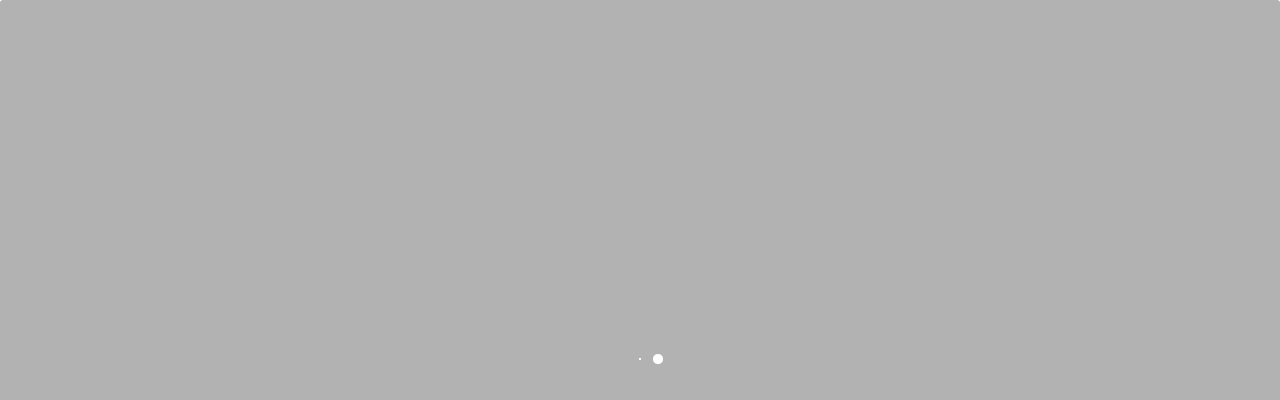

--- FILE ---
content_type: text/css
request_url: https://citaonline116v2.qvet.net/assets/forms.css
body_size: 145
content:
html,
body {
  height: 100%;
  padding: 15px;
}

.ng-valid[required], .ng-valid.required  {
    border-left: 5px solid #42A948; /* green */
}

.ng-invalid:not(form)  {
    border-left: 5px solid #a94442; /* red */    
}

.tooltip-campo-obligatorio {
  position: absolute;  
}


--- FILE ---
content_type: application/javascript
request_url: https://citaonline116v2.qvet.net/main.js
body_size: 484557
content:
(window["webpackJsonp"] = window["webpackJsonp"] || []).push([["main"],{

/***/ "./node_modules/moment/locale sync recursive ^\\.\\/.*$":
/*!**************************************************!*\
  !*** ./node_modules/moment/locale sync ^\.\/.*$ ***!
  \**************************************************/
/*! no static exports found */
/***/ (function(module, exports, __webpack_require__) {

var map = {
	"./af": "./node_modules/moment/locale/af.js",
	"./af.js": "./node_modules/moment/locale/af.js",
	"./ar": "./node_modules/moment/locale/ar.js",
	"./ar-dz": "./node_modules/moment/locale/ar-dz.js",
	"./ar-dz.js": "./node_modules/moment/locale/ar-dz.js",
	"./ar-kw": "./node_modules/moment/locale/ar-kw.js",
	"./ar-kw.js": "./node_modules/moment/locale/ar-kw.js",
	"./ar-ly": "./node_modules/moment/locale/ar-ly.js",
	"./ar-ly.js": "./node_modules/moment/locale/ar-ly.js",
	"./ar-ma": "./node_modules/moment/locale/ar-ma.js",
	"./ar-ma.js": "./node_modules/moment/locale/ar-ma.js",
	"./ar-sa": "./node_modules/moment/locale/ar-sa.js",
	"./ar-sa.js": "./node_modules/moment/locale/ar-sa.js",
	"./ar-tn": "./node_modules/moment/locale/ar-tn.js",
	"./ar-tn.js": "./node_modules/moment/locale/ar-tn.js",
	"./ar.js": "./node_modules/moment/locale/ar.js",
	"./az": "./node_modules/moment/locale/az.js",
	"./az.js": "./node_modules/moment/locale/az.js",
	"./be": "./node_modules/moment/locale/be.js",
	"./be.js": "./node_modules/moment/locale/be.js",
	"./bg": "./node_modules/moment/locale/bg.js",
	"./bg.js": "./node_modules/moment/locale/bg.js",
	"./bm": "./node_modules/moment/locale/bm.js",
	"./bm.js": "./node_modules/moment/locale/bm.js",
	"./bn": "./node_modules/moment/locale/bn.js",
	"./bn.js": "./node_modules/moment/locale/bn.js",
	"./bo": "./node_modules/moment/locale/bo.js",
	"./bo.js": "./node_modules/moment/locale/bo.js",
	"./br": "./node_modules/moment/locale/br.js",
	"./br.js": "./node_modules/moment/locale/br.js",
	"./bs": "./node_modules/moment/locale/bs.js",
	"./bs.js": "./node_modules/moment/locale/bs.js",
	"./ca": "./node_modules/moment/locale/ca.js",
	"./ca.js": "./node_modules/moment/locale/ca.js",
	"./cs": "./node_modules/moment/locale/cs.js",
	"./cs.js": "./node_modules/moment/locale/cs.js",
	"./cv": "./node_modules/moment/locale/cv.js",
	"./cv.js": "./node_modules/moment/locale/cv.js",
	"./cy": "./node_modules/moment/locale/cy.js",
	"./cy.js": "./node_modules/moment/locale/cy.js",
	"./da": "./node_modules/moment/locale/da.js",
	"./da.js": "./node_modules/moment/locale/da.js",
	"./de": "./node_modules/moment/locale/de.js",
	"./de-at": "./node_modules/moment/locale/de-at.js",
	"./de-at.js": "./node_modules/moment/locale/de-at.js",
	"./de-ch": "./node_modules/moment/locale/de-ch.js",
	"./de-ch.js": "./node_modules/moment/locale/de-ch.js",
	"./de.js": "./node_modules/moment/locale/de.js",
	"./dv": "./node_modules/moment/locale/dv.js",
	"./dv.js": "./node_modules/moment/locale/dv.js",
	"./el": "./node_modules/moment/locale/el.js",
	"./el.js": "./node_modules/moment/locale/el.js",
	"./en-SG": "./node_modules/moment/locale/en-SG.js",
	"./en-SG.js": "./node_modules/moment/locale/en-SG.js",
	"./en-au": "./node_modules/moment/locale/en-au.js",
	"./en-au.js": "./node_modules/moment/locale/en-au.js",
	"./en-ca": "./node_modules/moment/locale/en-ca.js",
	"./en-ca.js": "./node_modules/moment/locale/en-ca.js",
	"./en-gb": "./node_modules/moment/locale/en-gb.js",
	"./en-gb.js": "./node_modules/moment/locale/en-gb.js",
	"./en-ie": "./node_modules/moment/locale/en-ie.js",
	"./en-ie.js": "./node_modules/moment/locale/en-ie.js",
	"./en-il": "./node_modules/moment/locale/en-il.js",
	"./en-il.js": "./node_modules/moment/locale/en-il.js",
	"./en-nz": "./node_modules/moment/locale/en-nz.js",
	"./en-nz.js": "./node_modules/moment/locale/en-nz.js",
	"./eo": "./node_modules/moment/locale/eo.js",
	"./eo.js": "./node_modules/moment/locale/eo.js",
	"./es": "./node_modules/moment/locale/es.js",
	"./es-do": "./node_modules/moment/locale/es-do.js",
	"./es-do.js": "./node_modules/moment/locale/es-do.js",
	"./es-us": "./node_modules/moment/locale/es-us.js",
	"./es-us.js": "./node_modules/moment/locale/es-us.js",
	"./es.js": "./node_modules/moment/locale/es.js",
	"./et": "./node_modules/moment/locale/et.js",
	"./et.js": "./node_modules/moment/locale/et.js",
	"./eu": "./node_modules/moment/locale/eu.js",
	"./eu.js": "./node_modules/moment/locale/eu.js",
	"./fa": "./node_modules/moment/locale/fa.js",
	"./fa.js": "./node_modules/moment/locale/fa.js",
	"./fi": "./node_modules/moment/locale/fi.js",
	"./fi.js": "./node_modules/moment/locale/fi.js",
	"./fo": "./node_modules/moment/locale/fo.js",
	"./fo.js": "./node_modules/moment/locale/fo.js",
	"./fr": "./node_modules/moment/locale/fr.js",
	"./fr-ca": "./node_modules/moment/locale/fr-ca.js",
	"./fr-ca.js": "./node_modules/moment/locale/fr-ca.js",
	"./fr-ch": "./node_modules/moment/locale/fr-ch.js",
	"./fr-ch.js": "./node_modules/moment/locale/fr-ch.js",
	"./fr.js": "./node_modules/moment/locale/fr.js",
	"./fy": "./node_modules/moment/locale/fy.js",
	"./fy.js": "./node_modules/moment/locale/fy.js",
	"./ga": "./node_modules/moment/locale/ga.js",
	"./ga.js": "./node_modules/moment/locale/ga.js",
	"./gd": "./node_modules/moment/locale/gd.js",
	"./gd.js": "./node_modules/moment/locale/gd.js",
	"./gl": "./node_modules/moment/locale/gl.js",
	"./gl.js": "./node_modules/moment/locale/gl.js",
	"./gom-latn": "./node_modules/moment/locale/gom-latn.js",
	"./gom-latn.js": "./node_modules/moment/locale/gom-latn.js",
	"./gu": "./node_modules/moment/locale/gu.js",
	"./gu.js": "./node_modules/moment/locale/gu.js",
	"./he": "./node_modules/moment/locale/he.js",
	"./he.js": "./node_modules/moment/locale/he.js",
	"./hi": "./node_modules/moment/locale/hi.js",
	"./hi.js": "./node_modules/moment/locale/hi.js",
	"./hr": "./node_modules/moment/locale/hr.js",
	"./hr.js": "./node_modules/moment/locale/hr.js",
	"./hu": "./node_modules/moment/locale/hu.js",
	"./hu.js": "./node_modules/moment/locale/hu.js",
	"./hy-am": "./node_modules/moment/locale/hy-am.js",
	"./hy-am.js": "./node_modules/moment/locale/hy-am.js",
	"./id": "./node_modules/moment/locale/id.js",
	"./id.js": "./node_modules/moment/locale/id.js",
	"./is": "./node_modules/moment/locale/is.js",
	"./is.js": "./node_modules/moment/locale/is.js",
	"./it": "./node_modules/moment/locale/it.js",
	"./it-ch": "./node_modules/moment/locale/it-ch.js",
	"./it-ch.js": "./node_modules/moment/locale/it-ch.js",
	"./it.js": "./node_modules/moment/locale/it.js",
	"./ja": "./node_modules/moment/locale/ja.js",
	"./ja.js": "./node_modules/moment/locale/ja.js",
	"./jv": "./node_modules/moment/locale/jv.js",
	"./jv.js": "./node_modules/moment/locale/jv.js",
	"./ka": "./node_modules/moment/locale/ka.js",
	"./ka.js": "./node_modules/moment/locale/ka.js",
	"./kk": "./node_modules/moment/locale/kk.js",
	"./kk.js": "./node_modules/moment/locale/kk.js",
	"./km": "./node_modules/moment/locale/km.js",
	"./km.js": "./node_modules/moment/locale/km.js",
	"./kn": "./node_modules/moment/locale/kn.js",
	"./kn.js": "./node_modules/moment/locale/kn.js",
	"./ko": "./node_modules/moment/locale/ko.js",
	"./ko.js": "./node_modules/moment/locale/ko.js",
	"./ku": "./node_modules/moment/locale/ku.js",
	"./ku.js": "./node_modules/moment/locale/ku.js",
	"./ky": "./node_modules/moment/locale/ky.js",
	"./ky.js": "./node_modules/moment/locale/ky.js",
	"./lb": "./node_modules/moment/locale/lb.js",
	"./lb.js": "./node_modules/moment/locale/lb.js",
	"./lo": "./node_modules/moment/locale/lo.js",
	"./lo.js": "./node_modules/moment/locale/lo.js",
	"./lt": "./node_modules/moment/locale/lt.js",
	"./lt.js": "./node_modules/moment/locale/lt.js",
	"./lv": "./node_modules/moment/locale/lv.js",
	"./lv.js": "./node_modules/moment/locale/lv.js",
	"./me": "./node_modules/moment/locale/me.js",
	"./me.js": "./node_modules/moment/locale/me.js",
	"./mi": "./node_modules/moment/locale/mi.js",
	"./mi.js": "./node_modules/moment/locale/mi.js",
	"./mk": "./node_modules/moment/locale/mk.js",
	"./mk.js": "./node_modules/moment/locale/mk.js",
	"./ml": "./node_modules/moment/locale/ml.js",
	"./ml.js": "./node_modules/moment/locale/ml.js",
	"./mn": "./node_modules/moment/locale/mn.js",
	"./mn.js": "./node_modules/moment/locale/mn.js",
	"./mr": "./node_modules/moment/locale/mr.js",
	"./mr.js": "./node_modules/moment/locale/mr.js",
	"./ms": "./node_modules/moment/locale/ms.js",
	"./ms-my": "./node_modules/moment/locale/ms-my.js",
	"./ms-my.js": "./node_modules/moment/locale/ms-my.js",
	"./ms.js": "./node_modules/moment/locale/ms.js",
	"./mt": "./node_modules/moment/locale/mt.js",
	"./mt.js": "./node_modules/moment/locale/mt.js",
	"./my": "./node_modules/moment/locale/my.js",
	"./my.js": "./node_modules/moment/locale/my.js",
	"./nb": "./node_modules/moment/locale/nb.js",
	"./nb.js": "./node_modules/moment/locale/nb.js",
	"./ne": "./node_modules/moment/locale/ne.js",
	"./ne.js": "./node_modules/moment/locale/ne.js",
	"./nl": "./node_modules/moment/locale/nl.js",
	"./nl-be": "./node_modules/moment/locale/nl-be.js",
	"./nl-be.js": "./node_modules/moment/locale/nl-be.js",
	"./nl.js": "./node_modules/moment/locale/nl.js",
	"./nn": "./node_modules/moment/locale/nn.js",
	"./nn.js": "./node_modules/moment/locale/nn.js",
	"./pa-in": "./node_modules/moment/locale/pa-in.js",
	"./pa-in.js": "./node_modules/moment/locale/pa-in.js",
	"./pl": "./node_modules/moment/locale/pl.js",
	"./pl.js": "./node_modules/moment/locale/pl.js",
	"./pt": "./node_modules/moment/locale/pt.js",
	"./pt-br": "./node_modules/moment/locale/pt-br.js",
	"./pt-br.js": "./node_modules/moment/locale/pt-br.js",
	"./pt.js": "./node_modules/moment/locale/pt.js",
	"./ro": "./node_modules/moment/locale/ro.js",
	"./ro.js": "./node_modules/moment/locale/ro.js",
	"./ru": "./node_modules/moment/locale/ru.js",
	"./ru.js": "./node_modules/moment/locale/ru.js",
	"./sd": "./node_modules/moment/locale/sd.js",
	"./sd.js": "./node_modules/moment/locale/sd.js",
	"./se": "./node_modules/moment/locale/se.js",
	"./se.js": "./node_modules/moment/locale/se.js",
	"./si": "./node_modules/moment/locale/si.js",
	"./si.js": "./node_modules/moment/locale/si.js",
	"./sk": "./node_modules/moment/locale/sk.js",
	"./sk.js": "./node_modules/moment/locale/sk.js",
	"./sl": "./node_modules/moment/locale/sl.js",
	"./sl.js": "./node_modules/moment/locale/sl.js",
	"./sq": "./node_modules/moment/locale/sq.js",
	"./sq.js": "./node_modules/moment/locale/sq.js",
	"./sr": "./node_modules/moment/locale/sr.js",
	"./sr-cyrl": "./node_modules/moment/locale/sr-cyrl.js",
	"./sr-cyrl.js": "./node_modules/moment/locale/sr-cyrl.js",
	"./sr.js": "./node_modules/moment/locale/sr.js",
	"./ss": "./node_modules/moment/locale/ss.js",
	"./ss.js": "./node_modules/moment/locale/ss.js",
	"./sv": "./node_modules/moment/locale/sv.js",
	"./sv.js": "./node_modules/moment/locale/sv.js",
	"./sw": "./node_modules/moment/locale/sw.js",
	"./sw.js": "./node_modules/moment/locale/sw.js",
	"./ta": "./node_modules/moment/locale/ta.js",
	"./ta.js": "./node_modules/moment/locale/ta.js",
	"./te": "./node_modules/moment/locale/te.js",
	"./te.js": "./node_modules/moment/locale/te.js",
	"./tet": "./node_modules/moment/locale/tet.js",
	"./tet.js": "./node_modules/moment/locale/tet.js",
	"./tg": "./node_modules/moment/locale/tg.js",
	"./tg.js": "./node_modules/moment/locale/tg.js",
	"./th": "./node_modules/moment/locale/th.js",
	"./th.js": "./node_modules/moment/locale/th.js",
	"./tl-ph": "./node_modules/moment/locale/tl-ph.js",
	"./tl-ph.js": "./node_modules/moment/locale/tl-ph.js",
	"./tlh": "./node_modules/moment/locale/tlh.js",
	"./tlh.js": "./node_modules/moment/locale/tlh.js",
	"./tr": "./node_modules/moment/locale/tr.js",
	"./tr.js": "./node_modules/moment/locale/tr.js",
	"./tzl": "./node_modules/moment/locale/tzl.js",
	"./tzl.js": "./node_modules/moment/locale/tzl.js",
	"./tzm": "./node_modules/moment/locale/tzm.js",
	"./tzm-latn": "./node_modules/moment/locale/tzm-latn.js",
	"./tzm-latn.js": "./node_modules/moment/locale/tzm-latn.js",
	"./tzm.js": "./node_modules/moment/locale/tzm.js",
	"./ug-cn": "./node_modules/moment/locale/ug-cn.js",
	"./ug-cn.js": "./node_modules/moment/locale/ug-cn.js",
	"./uk": "./node_modules/moment/locale/uk.js",
	"./uk.js": "./node_modules/moment/locale/uk.js",
	"./ur": "./node_modules/moment/locale/ur.js",
	"./ur.js": "./node_modules/moment/locale/ur.js",
	"./uz": "./node_modules/moment/locale/uz.js",
	"./uz-latn": "./node_modules/moment/locale/uz-latn.js",
	"./uz-latn.js": "./node_modules/moment/locale/uz-latn.js",
	"./uz.js": "./node_modules/moment/locale/uz.js",
	"./vi": "./node_modules/moment/locale/vi.js",
	"./vi.js": "./node_modules/moment/locale/vi.js",
	"./x-pseudo": "./node_modules/moment/locale/x-pseudo.js",
	"./x-pseudo.js": "./node_modules/moment/locale/x-pseudo.js",
	"./yo": "./node_modules/moment/locale/yo.js",
	"./yo.js": "./node_modules/moment/locale/yo.js",
	"./zh-cn": "./node_modules/moment/locale/zh-cn.js",
	"./zh-cn.js": "./node_modules/moment/locale/zh-cn.js",
	"./zh-hk": "./node_modules/moment/locale/zh-hk.js",
	"./zh-hk.js": "./node_modules/moment/locale/zh-hk.js",
	"./zh-tw": "./node_modules/moment/locale/zh-tw.js",
	"./zh-tw.js": "./node_modules/moment/locale/zh-tw.js"
};


function webpackContext(req) {
	var id = webpackContextResolve(req);
	return __webpack_require__(id);
}
function webpackContextResolve(req) {
	var id = map[req];
	if(!(id + 1)) { // check for number or string
		var e = new Error("Cannot find module '" + req + "'");
		e.code = 'MODULE_NOT_FOUND';
		throw e;
	}
	return id;
}
webpackContext.keys = function webpackContextKeys() {
	return Object.keys(map);
};
webpackContext.resolve = webpackContextResolve;
module.exports = webpackContext;
webpackContext.id = "./node_modules/moment/locale sync recursive ^\\.\\/.*$";

/***/ }),

/***/ "./src/$$_lazy_route_resource lazy recursive":
/*!**********************************************************!*\
  !*** ./src/$$_lazy_route_resource lazy namespace object ***!
  \**********************************************************/
/*! no static exports found */
/***/ (function(module, exports) {

function webpackEmptyAsyncContext(req) {
	// Here Promise.resolve().then() is used instead of new Promise() to prevent
	// uncaught exception popping up in devtools
	return Promise.resolve().then(function() {
		var e = new Error("Cannot find module '" + req + "'");
		e.code = 'MODULE_NOT_FOUND';
		throw e;
	});
}
webpackEmptyAsyncContext.keys = function() { return []; };
webpackEmptyAsyncContext.resolve = webpackEmptyAsyncContext;
module.exports = webpackEmptyAsyncContext;
webpackEmptyAsyncContext.id = "./src/$$_lazy_route_resource lazy recursive";

/***/ }),

/***/ "./src/app/animations.ts":
/*!*******************************!*\
  !*** ./src/app/animations.ts ***!
  \*******************************/
/*! exports provided: transAnimation, slideInAnimation */
/***/ (function(module, __webpack_exports__, __webpack_require__) {

"use strict";
__webpack_require__.r(__webpack_exports__);
/* harmony export (binding) */ __webpack_require__.d(__webpack_exports__, "transAnimation", function() { return transAnimation; });
/* harmony export (binding) */ __webpack_require__.d(__webpack_exports__, "slideInAnimation", function() { return slideInAnimation; });
/* harmony import */ var _angular_animations__WEBPACK_IMPORTED_MODULE_0__ = __webpack_require__(/*! @angular/animations */ "./node_modules/@angular/animations/fesm5/animations.js");

var transAnimation = Object(_angular_animations__WEBPACK_IMPORTED_MODULE_0__["animation"])([
    Object(_angular_animations__WEBPACK_IMPORTED_MODULE_0__["style"])({
        height: '{{ height }}',
        opacity: '{{ opacity }}',
        backgroundColor: '{{ backgroundColor }}'
    }),
    Object(_angular_animations__WEBPACK_IMPORTED_MODULE_0__["animate"])('{{ time }}')
]);
// Routable animations
var slideInAnimation = Object(_angular_animations__WEBPACK_IMPORTED_MODULE_0__["trigger"])('routeAnimations', [
    Object(_angular_animations__WEBPACK_IMPORTED_MODULE_0__["transition"])('HomePage <=> AboutPage', [
        Object(_angular_animations__WEBPACK_IMPORTED_MODULE_0__["style"])({ position: 'relative' }),
        Object(_angular_animations__WEBPACK_IMPORTED_MODULE_0__["query"])(':enter, :leave', [
            Object(_angular_animations__WEBPACK_IMPORTED_MODULE_0__["style"])({
                position: 'absolute',
                top: 0,
                left: 0,
                width: '100%'
            })
        ]),
        Object(_angular_animations__WEBPACK_IMPORTED_MODULE_0__["query"])(':enter', [
            Object(_angular_animations__WEBPACK_IMPORTED_MODULE_0__["style"])({ left: '-100%' })
        ]),
        Object(_angular_animations__WEBPACK_IMPORTED_MODULE_0__["query"])(':leave', Object(_angular_animations__WEBPACK_IMPORTED_MODULE_0__["animateChild"])()),
        Object(_angular_animations__WEBPACK_IMPORTED_MODULE_0__["group"])([
            Object(_angular_animations__WEBPACK_IMPORTED_MODULE_0__["query"])(':leave', [
                Object(_angular_animations__WEBPACK_IMPORTED_MODULE_0__["animate"])('300ms ease-out', Object(_angular_animations__WEBPACK_IMPORTED_MODULE_0__["style"])({ left: '100%' }))
            ]),
            Object(_angular_animations__WEBPACK_IMPORTED_MODULE_0__["query"])(':enter', [
                Object(_angular_animations__WEBPACK_IMPORTED_MODULE_0__["animate"])('300ms ease-out', Object(_angular_animations__WEBPACK_IMPORTED_MODULE_0__["style"])({ left: '0%' }))
            ])
        ]),
        Object(_angular_animations__WEBPACK_IMPORTED_MODULE_0__["query"])(':enter', Object(_angular_animations__WEBPACK_IMPORTED_MODULE_0__["animateChild"])()),
    ]),
    Object(_angular_animations__WEBPACK_IMPORTED_MODULE_0__["transition"])('* <=> FilterPage', [
        Object(_angular_animations__WEBPACK_IMPORTED_MODULE_0__["style"])({ position: 'relative' }),
        Object(_angular_animations__WEBPACK_IMPORTED_MODULE_0__["query"])(':enter, :leave', [
            Object(_angular_animations__WEBPACK_IMPORTED_MODULE_0__["style"])({
                position: 'absolute',
                top: 0,
                left: 0,
                width: '100%'
            })
        ]),
        Object(_angular_animations__WEBPACK_IMPORTED_MODULE_0__["query"])(':enter', [
            Object(_angular_animations__WEBPACK_IMPORTED_MODULE_0__["style"])({ left: '-100%' })
        ]),
        Object(_angular_animations__WEBPACK_IMPORTED_MODULE_0__["query"])(':leave', Object(_angular_animations__WEBPACK_IMPORTED_MODULE_0__["animateChild"])()),
        Object(_angular_animations__WEBPACK_IMPORTED_MODULE_0__["group"])([
            Object(_angular_animations__WEBPACK_IMPORTED_MODULE_0__["query"])(':leave', [
                Object(_angular_animations__WEBPACK_IMPORTED_MODULE_0__["animate"])('200ms ease-out', Object(_angular_animations__WEBPACK_IMPORTED_MODULE_0__["style"])({ left: '100%' }))
            ]),
            Object(_angular_animations__WEBPACK_IMPORTED_MODULE_0__["query"])(':enter', [
                Object(_angular_animations__WEBPACK_IMPORTED_MODULE_0__["animate"])('300ms ease-out', Object(_angular_animations__WEBPACK_IMPORTED_MODULE_0__["style"])({ left: '0%' }))
            ])
        ]),
        Object(_angular_animations__WEBPACK_IMPORTED_MODULE_0__["query"])(':enter', Object(_angular_animations__WEBPACK_IMPORTED_MODULE_0__["animateChild"])()),
    ])
]);
/*
Copyright Google LLC. All Rights Reserved.
Use of this source code is governed by an MIT-style license that
can be found in the LICENSE file at http://angular.io/license
*/ 


/***/ }),

/***/ "./src/app/app-routing.module.ts":
/*!***************************************!*\
  !*** ./src/app/app-routing.module.ts ***!
  \***************************************/
/*! exports provided: AppRoutingModule */
/***/ (function(module, __webpack_exports__, __webpack_require__) {

"use strict";
__webpack_require__.r(__webpack_exports__);
/* harmony export (binding) */ __webpack_require__.d(__webpack_exports__, "AppRoutingModule", function() { return AppRoutingModule; });
/* harmony import */ var tslib__WEBPACK_IMPORTED_MODULE_0__ = __webpack_require__(/*! tslib */ "./node_modules/tslib/tslib.es6.js");
/* harmony import */ var _angular_core__WEBPACK_IMPORTED_MODULE_1__ = __webpack_require__(/*! @angular/core */ "./node_modules/@angular/core/fesm5/core.js");
/* harmony import */ var _angular_router__WEBPACK_IMPORTED_MODULE_2__ = __webpack_require__(/*! @angular/router */ "./node_modules/@angular/router/fesm5/router.js");
/* harmony import */ var _home_home_component__WEBPACK_IMPORTED_MODULE_3__ = __webpack_require__(/*! ./home/home.component */ "./src/app/home/home.component.ts");
/* harmony import */ var _externalregister_externalregister_component__WEBPACK_IMPORTED_MODULE_4__ = __webpack_require__(/*! ./externalregister/externalregister.component */ "./src/app/externalregister/externalregister.component.ts");
/* harmony import */ var _delete_external_delete_external_component__WEBPACK_IMPORTED_MODULE_5__ = __webpack_require__(/*! ./delete-external/delete-external.component */ "./src/app/delete-external/delete-external.component.ts");
/* harmony import */ var _paymentok_paymentok_component__WEBPACK_IMPORTED_MODULE_6__ = __webpack_require__(/*! ./paymentok/paymentok.component */ "./src/app/paymentok/paymentok.component.ts");
/* harmony import */ var _paymenterror_paymenterror_component__WEBPACK_IMPORTED_MODULE_7__ = __webpack_require__(/*! ./paymenterror/paymenterror.component */ "./src/app/paymenterror/paymenterror.component.ts");








var routes = [
    { path: '', redirectTo: '/home/0/es/0', pathMatch: 'full' },
    { path: 'home/:p/:p2/:p3', component: _home_home_component__WEBPACK_IMPORTED_MODULE_3__["HomeComponent"] },
    { path: 'external/:p/:p2/:p3', component: _externalregister_externalregister_component__WEBPACK_IMPORTED_MODULE_4__["ExternalregisterComponent"] },
    { path: 'external/:p/:p2/:p3/:p4', component: _externalregister_externalregister_component__WEBPACK_IMPORTED_MODULE_4__["ExternalregisterComponent"] },
    { path: 'deleteexternal/:p/:p2/:p3', component: _delete_external_delete_external_component__WEBPACK_IMPORTED_MODULE_5__["DeleteExternalComponent"] },
    { path: 'paymentok/:p/:p2', component: _paymentok_paymentok_component__WEBPACK_IMPORTED_MODULE_6__["PaymentokComponent"] },
    { path: 'paymenterror/:p/:p2', component: _paymenterror_paymenterror_component__WEBPACK_IMPORTED_MODULE_7__["PaymenterrorComponent"] }
];
var AppRoutingModule = /** @class */ (function () {
    function AppRoutingModule() {
    }
    AppRoutingModule = tslib__WEBPACK_IMPORTED_MODULE_0__["__decorate"]([
        Object(_angular_core__WEBPACK_IMPORTED_MODULE_1__["NgModule"])({
            imports: [_angular_router__WEBPACK_IMPORTED_MODULE_2__["RouterModule"].forRoot(routes)],
            exports: [_angular_router__WEBPACK_IMPORTED_MODULE_2__["RouterModule"]]
        })
    ], AppRoutingModule);
    return AppRoutingModule;
}());



/***/ }),

/***/ "./src/app/app.component.css":
/*!***********************************!*\
  !*** ./src/app/app.component.css ***!
  \***********************************/
/*! no static exports found */
/***/ (function(module, exports) {

module.exports = "\n/*# sourceMappingURL=[data-uri] */"

/***/ }),

/***/ "./src/app/app.component.html":
/*!************************************!*\
  !*** ./src/app/app.component.html ***!
  \************************************/
/*! no static exports found */
/***/ (function(module, exports) {

module.exports = "<router-outlet></router-outlet>\r\n\r\n<div (window:beforeunload)=\"unloadOnServer()\"></div>\r\n\r\n"

/***/ }),

/***/ "./src/app/app.component.ts":
/*!**********************************!*\
  !*** ./src/app/app.component.ts ***!
  \**********************************/
/*! exports provided: AppComponent */
/***/ (function(module, __webpack_exports__, __webpack_require__) {

"use strict";
__webpack_require__.r(__webpack_exports__);
/* harmony export (binding) */ __webpack_require__.d(__webpack_exports__, "AppComponent", function() { return AppComponent; });
/* harmony import */ var tslib__WEBPACK_IMPORTED_MODULE_0__ = __webpack_require__(/*! tslib */ "./node_modules/tslib/tslib.es6.js");
/* harmony import */ var _angular_core__WEBPACK_IMPORTED_MODULE_1__ = __webpack_require__(/*! @angular/core */ "./node_modules/@angular/core/fesm5/core.js");
/* harmony import */ var _application_service__WEBPACK_IMPORTED_MODULE_2__ = __webpack_require__(/*! ./application.service */ "./src/app/application.service.ts");
/* harmony import */ var _animations__WEBPACK_IMPORTED_MODULE_3__ = __webpack_require__(/*! ./animations */ "./src/app/animations.ts");
/* harmony import */ var _angular_router__WEBPACK_IMPORTED_MODULE_4__ = __webpack_require__(/*! @angular/router */ "./node_modules/@angular/router/fesm5/router.js");





var AppComponent = /** @class */ (function () {
    function AppComponent(app, activatedRoute) {
        //console.log(this.activatedRoute.snapshot.paramMap.get('p'));
        this.app = app;
        this.activatedRoute = activatedRoute;
        this.title = 'cita-online';
        this.app.logout();
        this._applicationservice = this.app;
    }
    AppComponent.prototype.unloadOnServer = function () {
        var _this = this;
        this._applicationservice.unload(this._applicationservice.url).subscribe(function (data) { return _this.unloadApp(); }, // A partir de aqui carga la configuración del programa
        function (// A partir de aqui carga la configuración del programa
        err) { return _this.handleError(err); });
    };
    AppComponent.prototype.unloadApp = function () {
        this._applicationservice.logout();
    };
    AppComponent.prototype.handleError = function (err) {
        this._applicationservice.showLoading = false;
    };
    AppComponent = tslib__WEBPACK_IMPORTED_MODULE_0__["__decorate"]([
        Object(_angular_core__WEBPACK_IMPORTED_MODULE_1__["Component"])({
            selector: 'app-root',
            template: __webpack_require__(/*! ./app.component.html */ "./src/app/app.component.html"),
            animations: [
                _animations__WEBPACK_IMPORTED_MODULE_3__["slideInAnimation"]
            ],
            styles: [__webpack_require__(/*! ./app.component.css */ "./src/app/app.component.css")]
        }),
        tslib__WEBPACK_IMPORTED_MODULE_0__["__metadata"]("design:paramtypes", [_application_service__WEBPACK_IMPORTED_MODULE_2__["ApplicationService"], _angular_router__WEBPACK_IMPORTED_MODULE_4__["ActivatedRoute"]])
    ], AppComponent);
    return AppComponent;
}());



/***/ }),

/***/ "./src/app/app.module.ts":
/*!*******************************!*\
  !*** ./src/app/app.module.ts ***!
  \*******************************/
/*! exports provided: AppModule */
/***/ (function(module, __webpack_exports__, __webpack_require__) {

"use strict";
__webpack_require__.r(__webpack_exports__);
/* harmony export (binding) */ __webpack_require__.d(__webpack_exports__, "AppModule", function() { return AppModule; });
/* harmony import */ var tslib__WEBPACK_IMPORTED_MODULE_0__ = __webpack_require__(/*! tslib */ "./node_modules/tslib/tslib.es6.js");
/* harmony import */ var _angular_platform_browser__WEBPACK_IMPORTED_MODULE_1__ = __webpack_require__(/*! @angular/platform-browser */ "./node_modules/@angular/platform-browser/fesm5/platform-browser.js");
/* harmony import */ var _angular_core__WEBPACK_IMPORTED_MODULE_2__ = __webpack_require__(/*! @angular/core */ "./node_modules/@angular/core/fesm5/core.js");
/* harmony import */ var _angular_common__WEBPACK_IMPORTED_MODULE_3__ = __webpack_require__(/*! @angular/common */ "./node_modules/@angular/common/fesm5/common.js");
/* harmony import */ var _angular_forms__WEBPACK_IMPORTED_MODULE_4__ = __webpack_require__(/*! @angular/forms */ "./node_modules/@angular/forms/fesm5/forms.js");
/* harmony import */ var _angular_platform_browser_animations__WEBPACK_IMPORTED_MODULE_5__ = __webpack_require__(/*! @angular/platform-browser/animations */ "./node_modules/@angular/platform-browser/fesm5/animations.js");
/* harmony import */ var _app_component__WEBPACK_IMPORTED_MODULE_6__ = __webpack_require__(/*! ./app.component */ "./src/app/app.component.ts");
/* harmony import */ var _incidencias_incidencias_component__WEBPACK_IMPORTED_MODULE_7__ = __webpack_require__(/*! ./incidencias/incidencias.component */ "./src/app/incidencias/incidencias.component.ts");
/* harmony import */ var _login_login_component__WEBPACK_IMPORTED_MODULE_8__ = __webpack_require__(/*! ./login/login.component */ "./src/app/login/login.component.ts");
/* harmony import */ var _application_service__WEBPACK_IMPORTED_MODULE_9__ = __webpack_require__(/*! ./application.service */ "./src/app/application.service.ts");
/* harmony import */ var _virtual_group_virtual_group_component__WEBPACK_IMPORTED_MODULE_10__ = __webpack_require__(/*! ./virtual-group/virtual-group.component */ "./src/app/virtual-group/virtual-group.component.ts");
/* harmony import */ var _virtual_group_detail_virtual_group_detail_component__WEBPACK_IMPORTED_MODULE_11__ = __webpack_require__(/*! ./virtual-group-detail/virtual-group-detail.component */ "./src/app/virtual-group-detail/virtual-group-detail.component.ts");
/* harmony import */ var _virtual_group_availability_virtual_group_availability_component__WEBPACK_IMPORTED_MODULE_12__ = __webpack_require__(/*! ./virtual-group-availability/virtual-group-availability.component */ "./src/app/virtual-group-availability/virtual-group-availability.component.ts");
/* harmony import */ var _confirmation_confirmation_component__WEBPACK_IMPORTED_MODULE_13__ = __webpack_require__(/*! ./confirmation/confirmation.component */ "./src/app/confirmation/confirmation.component.ts");
/* harmony import */ var _progress_kendo_angular_dateinputs__WEBPACK_IMPORTED_MODULE_14__ = __webpack_require__(/*! @progress/kendo-angular-dateinputs */ "./node_modules/@progress/kendo-angular-dateinputs/dist/fesm5/index.js");
/* harmony import */ var _progress_kendo_angular_buttons__WEBPACK_IMPORTED_MODULE_15__ = __webpack_require__(/*! @progress/kendo-angular-buttons */ "./node_modules/@progress/kendo-angular-buttons/dist/fesm5/index.js");
/* harmony import */ var _patient_data_patient_data_component__WEBPACK_IMPORTED_MODULE_16__ = __webpack_require__(/*! ./patient-data/patient-data.component */ "./src/app/patient-data/patient-data.component.ts");
/* harmony import */ var _headboard_headboard_component__WEBPACK_IMPORTED_MODULE_17__ = __webpack_require__(/*! ./headboard/headboard.component */ "./src/app/headboard/headboard.component.ts");
/* harmony import */ var _register_register_component__WEBPACK_IMPORTED_MODULE_18__ = __webpack_require__(/*! ./register/register.component */ "./src/app/register/register.component.ts");
/* harmony import */ var _login_form_login_form_component__WEBPACK_IMPORTED_MODULE_19__ = __webpack_require__(/*! ./login-form/login-form.component */ "./src/app/login-form/login-form.component.ts");
/* harmony import */ var _no_validate_no_validate_component__WEBPACK_IMPORTED_MODULE_20__ = __webpack_require__(/*! ./no-validate/no-validate.component */ "./src/app/no-validate/no-validate.component.ts");
/* harmony import */ var _visit_list_visit_list_component__WEBPACK_IMPORTED_MODULE_21__ = __webpack_require__(/*! ./visit-list/visit-list.component */ "./src/app/visit-list/visit-list.component.ts");
/* harmony import */ var _progress_kendo_angular_popup__WEBPACK_IMPORTED_MODULE_22__ = __webpack_require__(/*! @progress/kendo-angular-popup */ "./node_modules/@progress/kendo-angular-popup/dist/fesm5/index.js");
/* harmony import */ var _patientdebt_patientdebt_component__WEBPACK_IMPORTED_MODULE_23__ = __webpack_require__(/*! ./patientdebt/patientdebt.component */ "./src/app/patientdebt/patientdebt.component.ts");
/* harmony import */ var _selectotheruser_selectotheruser_component__WEBPACK_IMPORTED_MODULE_24__ = __webpack_require__(/*! ./selectotheruser/selectotheruser.component */ "./src/app/selectotheruser/selectotheruser.component.ts");
/* harmony import */ var _progress_kendo_angular_tooltip__WEBPACK_IMPORTED_MODULE_25__ = __webpack_require__(/*! @progress/kendo-angular-tooltip */ "./node_modules/@progress/kendo-angular-tooltip/dist/fesm5/index.js");
/* harmony import */ var _angular_common_http__WEBPACK_IMPORTED_MODULE_26__ = __webpack_require__(/*! @angular/common/http */ "./node_modules/@angular/common/fesm5/http.js");
/* harmony import */ var _auth_token_interceptor__WEBPACK_IMPORTED_MODULE_27__ = __webpack_require__(/*! ././auth/token.interceptor */ "./src/app/auth/token.interceptor.ts");
/* harmony import */ var _auth_auth_service__WEBPACK_IMPORTED_MODULE_28__ = __webpack_require__(/*! ./auth/auth.service */ "./src/app/auth/auth.service.ts");
/* harmony import */ var ngx_loading__WEBPACK_IMPORTED_MODULE_29__ = __webpack_require__(/*! ngx-loading */ "./node_modules/ngx-loading/fesm5/ngx-loading.js");
/* harmony import */ var _loading_loading_component__WEBPACK_IMPORTED_MODULE_30__ = __webpack_require__(/*! ./loading/loading.component */ "./src/app/loading/loading.component.ts");
/* harmony import */ var _securedimage_securedimage_component__WEBPACK_IMPORTED_MODULE_31__ = __webpack_require__(/*! ./securedimage/securedimage.component */ "./src/app/securedimage/securedimage.component.ts");
/* harmony import */ var _progress_kendo_angular_intl__WEBPACK_IMPORTED_MODULE_32__ = __webpack_require__(/*! @progress/kendo-angular-intl */ "./node_modules/@progress/kendo-angular-intl/dist/fesm5/index.js");
/* harmony import */ var _progress_kendo_angular_intl_locales_es_all__WEBPACK_IMPORTED_MODULE_33__ = __webpack_require__(/*! @progress/kendo-angular-intl/locales/es/all */ "./node_modules/@progress/kendo-angular-intl/locales/es/all.js");
/* harmony import */ var _virtualgroupcenter_virtualgroupcenter_component__WEBPACK_IMPORTED_MODULE_34__ = __webpack_require__(/*! ./virtualgroupcenter/virtualgroupcenter.component */ "./src/app/virtualgroupcenter/virtualgroupcenter.component.ts");
/* harmony import */ var _googlemap_googlemap_component__WEBPACK_IMPORTED_MODULE_35__ = __webpack_require__(/*! ./googlemap/googlemap.component */ "./src/app/googlemap/googlemap.component.ts");
/* harmony import */ var ngx_device_detector__WEBPACK_IMPORTED_MODULE_36__ = __webpack_require__(/*! ngx-device-detector */ "./node_modules/ngx-device-detector/fesm5/ngx-device-detector.js");
/* harmony import */ var _app_routing_module__WEBPACK_IMPORTED_MODULE_37__ = __webpack_require__(/*! ./app-routing.module */ "./src/app/app-routing.module.ts");
/* harmony import */ var _externalregister_externalregister_component__WEBPACK_IMPORTED_MODULE_38__ = __webpack_require__(/*! ./externalregister/externalregister.component */ "./src/app/externalregister/externalregister.component.ts");
/* harmony import */ var _home_home_component__WEBPACK_IMPORTED_MODULE_39__ = __webpack_require__(/*! ./home/home.component */ "./src/app/home/home.component.ts");
/* harmony import */ var _delete_external_delete_external_component__WEBPACK_IMPORTED_MODULE_40__ = __webpack_require__(/*! ./delete-external/delete-external.component */ "./src/app/delete-external/delete-external.component.ts");
/* harmony import */ var _label_translate_label_translate_component__WEBPACK_IMPORTED_MODULE_41__ = __webpack_require__(/*! ./label-translate/label-translate.component */ "./src/app/label-translate/label-translate.component.ts");
/* harmony import */ var _payment_payment_component__WEBPACK_IMPORTED_MODULE_42__ = __webpack_require__(/*! ./payment/payment.component */ "./src/app/payment/payment.component.ts");
/* harmony import */ var _paymentok_paymentok_component__WEBPACK_IMPORTED_MODULE_43__ = __webpack_require__(/*! ./paymentok/paymentok.component */ "./src/app/paymentok/paymentok.component.ts");
/* harmony import */ var _paymenterror_paymenterror_component__WEBPACK_IMPORTED_MODULE_44__ = __webpack_require__(/*! ./paymenterror/paymenterror.component */ "./src/app/paymenterror/paymenterror.component.ts");
/* harmony import */ var _paymentinfo_paymentinfo_component__WEBPACK_IMPORTED_MODULE_45__ = __webpack_require__(/*! ./paymentinfo/paymentinfo.component */ "./src/app/paymentinfo/paymentinfo.component.ts");
/* harmony import */ var _image_compress_image_compress_component__WEBPACK_IMPORTED_MODULE_46__ = __webpack_require__(/*! ./image-compress/image-compress.component */ "./src/app/image-compress/image-compress.component.ts");
/* harmony import */ var ngx_image_compress__WEBPACK_IMPORTED_MODULE_47__ = __webpack_require__(/*! ngx-image-compress */ "./node_modules/ngx-image-compress/fesm5/ngx-image-compress.js");
/* harmony import */ var ng_recaptcha__WEBPACK_IMPORTED_MODULE_48__ = __webpack_require__(/*! ng-recaptcha */ "./node_modules/ng-recaptcha/fesm5/ng-recaptcha.js");
/* harmony import */ var _specialityimage_specialityimage_component__WEBPACK_IMPORTED_MODULE_49__ = __webpack_require__(/*! ./specialityimage/specialityimage.component */ "./src/app/specialityimage/specialityimage.component.ts");
/* harmony import */ var _documents_documents_component__WEBPACK_IMPORTED_MODULE_50__ = __webpack_require__(/*! ./documents/documents.component */ "./src/app/documents/documents.component.ts");
/* harmony import */ var _pdf_viewer_pdf_viewer_component__WEBPACK_IMPORTED_MODULE_51__ = __webpack_require__(/*! ./pdf-viewer/pdf-viewer.component */ "./src/app/pdf-viewer/pdf-viewer.component.ts");
/* harmony import */ var _progress_kendo_angular_layout__WEBPACK_IMPORTED_MODULE_52__ = __webpack_require__(/*! @progress/kendo-angular-layout */ "./node_modules/@progress/kendo-angular-layout/dist/fesm5/index.js");
/* harmony import */ var ng2_pdf_viewer__WEBPACK_IMPORTED_MODULE_53__ = __webpack_require__(/*! ng2-pdf-viewer */ "./node_modules/ng2-pdf-viewer/fesm5/ng2-pdf-viewer.js");
/* harmony import */ var _upload_document_upload_document_component__WEBPACK_IMPORTED_MODULE_54__ = __webpack_require__(/*! ./upload-document/upload-document.component */ "./src/app/upload-document/upload-document.component.ts");
/* harmony import */ var _visit_upload_document_visit_upload_document_component__WEBPACK_IMPORTED_MODULE_55__ = __webpack_require__(/*! ./visit-upload-document/visit-upload-document.component */ "./src/app/visit-upload-document/visit-upload-document.component.ts");
/* harmony import */ var _selectothercenter_selectothercenter_component__WEBPACK_IMPORTED_MODULE_56__ = __webpack_require__(/*! ./selectothercenter/selectothercenter.component */ "./src/app/selectothercenter/selectothercenter.component.ts");
/* harmony import */ var _selectpersonal_selectpersonal_component__WEBPACK_IMPORTED_MODULE_57__ = __webpack_require__(/*! ./selectpersonal/selectpersonal.component */ "./src/app/selectpersonal/selectpersonal.component.ts");
/* harmony import */ var _selecttipoconsulta_selecttipoconsulta_component__WEBPACK_IMPORTED_MODULE_58__ = __webpack_require__(/*! ./selecttipoconsulta/selecttipoconsulta.component */ "./src/app/selecttipoconsulta/selecttipoconsulta.component.ts");




 // <-- NgModel lives here





























// Load all required data for the bg locale


























var AppModule = /** @class */ (function () {
    function AppModule() {
    }
    AppModule = tslib__WEBPACK_IMPORTED_MODULE_0__["__decorate"]([
        Object(_angular_core__WEBPACK_IMPORTED_MODULE_2__["NgModule"])({
            declarations: [
                _app_component__WEBPACK_IMPORTED_MODULE_6__["AppComponent"],
                _incidencias_incidencias_component__WEBPACK_IMPORTED_MODULE_7__["IncidenciasComponent"],
                _login_login_component__WEBPACK_IMPORTED_MODULE_8__["LoginComponent"],
                _virtual_group_virtual_group_component__WEBPACK_IMPORTED_MODULE_10__["VirtualGroupComponent"],
                _virtual_group_detail_virtual_group_detail_component__WEBPACK_IMPORTED_MODULE_11__["VirtualGroupDetailComponent"],
                _virtual_group_availability_virtual_group_availability_component__WEBPACK_IMPORTED_MODULE_12__["VirtualGroupAvailabilityComponent"],
                _confirmation_confirmation_component__WEBPACK_IMPORTED_MODULE_13__["ConfirmationComponent"],
                _patient_data_patient_data_component__WEBPACK_IMPORTED_MODULE_16__["PatientDataComponent"],
                _headboard_headboard_component__WEBPACK_IMPORTED_MODULE_17__["HeadboardComponent"],
                _register_register_component__WEBPACK_IMPORTED_MODULE_18__["RegisterComponent"],
                _login_form_login_form_component__WEBPACK_IMPORTED_MODULE_19__["LoginFormComponent"],
                _no_validate_no_validate_component__WEBPACK_IMPORTED_MODULE_20__["NoValidateComponent"],
                _visit_list_visit_list_component__WEBPACK_IMPORTED_MODULE_21__["VisitListComponent"],
                _patientdebt_patientdebt_component__WEBPACK_IMPORTED_MODULE_23__["PatientdebtComponent"],
                _selectotheruser_selectotheruser_component__WEBPACK_IMPORTED_MODULE_24__["SelectotheruserComponent"],
                _loading_loading_component__WEBPACK_IMPORTED_MODULE_30__["LoadingComponent"],
                _securedimage_securedimage_component__WEBPACK_IMPORTED_MODULE_31__["SecuredimageComponent"],
                _virtualgroupcenter_virtualgroupcenter_component__WEBPACK_IMPORTED_MODULE_34__["VirtualgroupcenterComponent"],
                _googlemap_googlemap_component__WEBPACK_IMPORTED_MODULE_35__["GooglemapComponent"],
                _externalregister_externalregister_component__WEBPACK_IMPORTED_MODULE_38__["ExternalregisterComponent"],
                _home_home_component__WEBPACK_IMPORTED_MODULE_39__["HomeComponent"],
                _delete_external_delete_external_component__WEBPACK_IMPORTED_MODULE_40__["DeleteExternalComponent"],
                _label_translate_label_translate_component__WEBPACK_IMPORTED_MODULE_41__["LabelTranslateComponent"],
                _payment_payment_component__WEBPACK_IMPORTED_MODULE_42__["PaymentComponent"],
                _paymentok_paymentok_component__WEBPACK_IMPORTED_MODULE_43__["PaymentokComponent"],
                _paymenterror_paymenterror_component__WEBPACK_IMPORTED_MODULE_44__["PaymenterrorComponent"],
                _paymentinfo_paymentinfo_component__WEBPACK_IMPORTED_MODULE_45__["PaymentinfoComponent"],
                _image_compress_image_compress_component__WEBPACK_IMPORTED_MODULE_46__["ImageCompressComponent"],
                _specialityimage_specialityimage_component__WEBPACK_IMPORTED_MODULE_49__["SpecialityimageComponent"],
                _documents_documents_component__WEBPACK_IMPORTED_MODULE_50__["DocumentsComponent"],
                _pdf_viewer_pdf_viewer_component__WEBPACK_IMPORTED_MODULE_51__["PdfViewerComponent"],
                _upload_document_upload_document_component__WEBPACK_IMPORTED_MODULE_54__["UploadDocumentComponent"],
                _visit_upload_document_visit_upload_document_component__WEBPACK_IMPORTED_MODULE_55__["VisitUploadDocumentComponent"],
                _selectothercenter_selectothercenter_component__WEBPACK_IMPORTED_MODULE_56__["SelectothercenterComponent"],
                _selectpersonal_selectpersonal_component__WEBPACK_IMPORTED_MODULE_57__["SelectpersonalComponent"],
                _selecttipoconsulta_selecttipoconsulta_component__WEBPACK_IMPORTED_MODULE_58__["SelecttipoconsultaComponent"]
            ],
            imports: [
                _angular_platform_browser__WEBPACK_IMPORTED_MODULE_1__["BrowserModule"],
                _angular_forms__WEBPACK_IMPORTED_MODULE_4__["FormsModule"],
                _angular_platform_browser_animations__WEBPACK_IMPORTED_MODULE_5__["BrowserAnimationsModule"],
                _progress_kendo_angular_dateinputs__WEBPACK_IMPORTED_MODULE_14__["DateInputsModule"],
                _progress_kendo_angular_buttons__WEBPACK_IMPORTED_MODULE_15__["ButtonsModule"],
                _progress_kendo_angular_popup__WEBPACK_IMPORTED_MODULE_22__["PopupModule"],
                _progress_kendo_angular_tooltip__WEBPACK_IMPORTED_MODULE_25__["TooltipModule"],
                _angular_common_http__WEBPACK_IMPORTED_MODULE_26__["HttpClientModule"],
                ngx_loading__WEBPACK_IMPORTED_MODULE_29__["NgxLoadingModule"].forRoot({}),
                _progress_kendo_angular_intl__WEBPACK_IMPORTED_MODULE_32__["IntlModule"],
                ngx_device_detector__WEBPACK_IMPORTED_MODULE_36__["DeviceDetectorModule"].forRoot(),
                _app_routing_module__WEBPACK_IMPORTED_MODULE_37__["AppRoutingModule"],
                ng_recaptcha__WEBPACK_IMPORTED_MODULE_48__["RecaptchaModule"],
                _progress_kendo_angular_layout__WEBPACK_IMPORTED_MODULE_52__["LayoutModule"],
                ng2_pdf_viewer__WEBPACK_IMPORTED_MODULE_53__["PdfViewerModule"]
            ],
            providers: [
                _application_service__WEBPACK_IMPORTED_MODULE_9__["ApplicationService"],
                ngx_image_compress__WEBPACK_IMPORTED_MODULE_47__["NgxImageCompressService"],
                _auth_auth_service__WEBPACK_IMPORTED_MODULE_28__["AuthService"],
                {
                    provide: _angular_common_http__WEBPACK_IMPORTED_MODULE_26__["HTTP_INTERCEPTORS"],
                    useClass: _auth_token_interceptor__WEBPACK_IMPORTED_MODULE_27__["TokenInterceptor"],
                    multi: true
                },
                {
                    provide: _angular_core__WEBPACK_IMPORTED_MODULE_2__["LOCALE_ID"], useValue: 'es-ES'
                },
                {
                    provide: ng_recaptcha__WEBPACK_IMPORTED_MODULE_48__["RECAPTCHA_SETTINGS"],
                    useValue: {
                        siteKey: '6LfEffoUAAAAAE2LrxDKwoHOBxhomCAaDbU2wKGM',
                    },
                },
                _angular_common__WEBPACK_IMPORTED_MODULE_3__["DatePipe"]
            ],
            bootstrap: [_app_component__WEBPACK_IMPORTED_MODULE_6__["AppComponent"]]
        })
    ], AppModule);
    return AppModule;
}());



/***/ }),

/***/ "./src/app/application.service.ts":
/*!****************************************!*\
  !*** ./src/app/application.service.ts ***!
  \****************************************/
/*! exports provided: ApplicationService */
/***/ (function(module, __webpack_exports__, __webpack_require__) {

"use strict";
__webpack_require__.r(__webpack_exports__);
/* harmony export (binding) */ __webpack_require__.d(__webpack_exports__, "ApplicationService", function() { return ApplicationService; });
/* harmony import */ var tslib__WEBPACK_IMPORTED_MODULE_0__ = __webpack_require__(/*! tslib */ "./node_modules/tslib/tslib.es6.js");
/* harmony import */ var _angular_core__WEBPACK_IMPORTED_MODULE_1__ = __webpack_require__(/*! @angular/core */ "./node_modules/@angular/core/fesm5/core.js");
/* harmony import */ var _interface__WEBPACK_IMPORTED_MODULE_2__ = __webpack_require__(/*! ./interface */ "./src/app/interface.ts");
/* harmony import */ var _angular_common_http__WEBPACK_IMPORTED_MODULE_3__ = __webpack_require__(/*! @angular/common/http */ "./node_modules/@angular/common/fesm5/http.js");
/* harmony import */ var _assets_config_json__WEBPACK_IMPORTED_MODULE_4__ = __webpack_require__(/*! ../assets/config.json */ "./src/assets/config.json");
var _assets_config_json__WEBPACK_IMPORTED_MODULE_4___namespace = /*#__PURE__*/__webpack_require__.t(/*! ../assets/config.json */ "./src/assets/config.json", 1);
/* harmony import */ var _auth_auth_service__WEBPACK_IMPORTED_MODULE_5__ = __webpack_require__(/*! ./auth/auth.service */ "./src/app/auth/auth.service.ts");
/* harmony import */ var ngx_device_detector__WEBPACK_IMPORTED_MODULE_6__ = __webpack_require__(/*! ngx-device-detector */ "./node_modules/ngx-device-detector/fesm5/ngx-device-detector.js");







var ApplicationService = /** @class */ (function () {
    function ApplicationService(http, auth, deviceService) {
        this.http = http;
        this.auth = auth;
        this.deviceService = deviceService;
        this.diccionaryavailabiltyloaded = [];
        this.refreshVisits = false;
        this.documentsToUpload = [];
        //public url = "http://localhost:3000";
        this.url = "https://v116r3test.qvet.net";
        this.imagenCentrada = false;
        this.configuration = new _interface__WEBPACK_IMPORTED_MODULE_2__["Configuration"];
        // Determinar el tipo de conexión
        this.configuration.connectionType = _assets_config_json__WEBPACK_IMPORTED_MODULE_4__.ConnectionType;
    }
    ApplicationService.prototype.isMobile = function () {
        return this.deviceService.isMobile();
    };
    ApplicationService.prototype.GetConfiguration = function (clientid, status, language) {
        //this.url = this.localJson.clients.filter(element => element.key == clientid)[0].value;
        return this.http.post(this.url + '/api/citaonline/GetConfiguration?lang=' + language + '&clientid=' + clientid + '&status=' + status, null);
    };
    ApplicationService.prototype.getJSON = function (clientid, debug, debug_attached) {
        if (debug_attached === void 0) { debug_attached = false; }
        // return this.http.post('https://ws.qvet.net/RestServiceImpl.svc/ObtenerUrlApi',
        // {
        //   id: clientid
        // });
        if (debug) {
            return this.http.post('http://localhost:3116/api/citaonline/GetConnectionById', {
                clientid: clientid
            });
        }
        else if (debug_attached) {
            return this.http.post('http://localhost:8081/api/citaonline/GetConnectionById', {
                clientid: clientid
            });
        }
        else {
            return this.http.post('https://v116-api-init.qvet.net/api/citaonline/GetConnectionById', 
            //return this.http.post('https://v116r11easy.qvet.net/api/citaonline/GetConnectionById',
            {
                clientid: clientid
            });
        }
    };
    ApplicationService.prototype.loadConfiguration = function (data, lg) {
        this.configuration.configLogin = new _interface__WEBPACK_IMPORTED_MODULE_2__["ConfigLogin"]();
        this.configuration.configLogin.loginType = data.LoginType;
        this.configuration.configLogin.accessWithoutValidate = data.AccessWithoutValidate;
        this.configuration.controlCaptcha = data.ControlCaptcha != undefined ? data.ControlCaptcha : false;
        this.configuration.resources = data.resources;
        this.configuration.showobservations = data.Showobservations;
        this.configuration.showacceptconditions = data.Showacceptconditions;
        this.configuration.allowModifyVisits = data.AllowModifyVisits;
        this.configuration.limitHoursForModifyVisit = data.LimitHoursForModifyVisit;
        this.configuration.limitAMPM = data.LimitAMPM;
        this.configuration.limitDaysUntilNow = data.LimitDaysUntilNow;
        this.configuration.showgooglemaps = data.Showgooglemaps;
        this.configuration.apikeygooglemaps = data.Apikeygooglemaps;
        this.insurances = data.Insurances;
        this.centers = data.Centers;
        this.configuration.OcultarRazas = data.OcultarRazas;
        this.configuration.ImagenConfirmacion = data.ImagenConfirmacion;
        this.configuration.MostrarPersonalAgenda = data.MostrarPersonalAgenda;
        this.configuration.ListaCentrosConImagen = data.ListaCentrosConImagen;
        this.configuration.language = lg;
        this._translateServerMode = false;
        if (data.showFilterChannelType != undefined) {
            this.showfilterchanneltype = data.showFilterChannelType;
            this.channels = data.Channels;
        }
        if (data.styles != undefined) {
            this.configuration.styles = data.styles;
            this.LoadCustomCSS(this.configuration.styles);
        }
        if (data.Patient != undefined) {
            this.selectedanimal = data.Patient;
        }
        if (data.Petowner != undefined) {
            this.petowner = data.Petowner;
        }
        this.configuration.LoginDesdeQvet = false;
        if (data.LoginDesdeQvet != undefined) {
            this.configuration.LoginDesdeQvet = data.LoginDesdeQvet;
        }
        this.configuration.petownerIdPayment = null;
        if (data.petownerIdPayment != undefined) {
            this.configuration.petownerIdPayment = data.petownerIdPayment;
        }
        if (data.PaymentVisitId != undefined && data.PaymentVisitId != null) {
            this.configuration.paymentvisitid = data.PaymentVisitId;
            this.configuration.paymentsuccess = data.PaymentSuccess;
            this.configuration.paymentEmailSent = data.PaymentEmailSent;
            this.configuration.status = data.Status;
        }
        if (data.imageTextFormaType != undefined) {
            this.configuration.imageTextFormaType = data.imageTextFormaType;
        }
        else
            this.configuration.imageTextFormaType = _interface__WEBPACK_IMPORTED_MODULE_2__["ImageTextFormaType"].Over;
        if (data.NotifyToSalus != undefined)
            this.configuration.notifyToSalus = data.NotifyToSalus;
        else
            this.configuration.notifyToSalus = "";
        this.configuration.BotonVolver = data.BotonVolver || false;
        if (data.showVisitHistory != undefined)
            this.showVisitHistory = data.showVisitHistory;
        else
            this.showVisitHistory = false;
        if (data.showDocuments != undefined)
            this.showDocuments = data.showDocuments;
        else
            this.showDocuments = false;
        if (data.selectPreviousChannelType != undefined) {
            this.selectPreviousChannelType = data.selectPreviousChannelType;
            this.channels = data.Channels;
        }
        else
            this.selectPreviousChannelType = false;
        if (data.AllowUploadDocuments != undefined) {
            this.allowUploadDocuments = data.AllowUploadDocuments;
            this.maximunDocumentUpload = data.MaximunDocumentUpload;
            this.maximunSizeUploadDocument = data.MaximunSizeUploadDocument;
            this.documentsToUpload = data.DocumentsUpload;
        }
        else
            this.allowUploadDocuments = false;
    };
    ApplicationService.prototype.login = function (user, password, url) {
        return this.http.post(url + '/api/citaonline/Login', {
            User: {
                Name: user,
                Password: password,
                IdBD: this.selectedcenter && this.selectedcenter.id ? this.selectedcenter.id : null
            }
        });
    };
    ApplicationService.prototype.logout = function () {
        //->localStorage.removeItem("id_token");
        this.id_token = "";
        //localStorage.removeItem("expires_at");
    };
    ApplicationService.prototype.unload = function (url) {
        return this.http.post(url + '/api/citaonline/Logout', null);
    };
    ApplicationService.prototype.setSession = function (authResult) {
        //->localStorage.setItem('id_token', authResult);
        this.id_token = authResult;
    };
    ApplicationService.prototype.loadVirtualGroups = function (IdBd, IdPropietario, IdAnimal) {
        var id = null;
        var idChannel = null;
        if (this.selectedChannelType != null)
            idChannel = this.selectedChannelType.id;
        if (this.petowner != null)
            id = this.petowner.Id;
        if (this.configuration.connectionType == _interface__WEBPACK_IMPORTED_MODULE_2__["ConnectionType"].Local) {
            //this.virtualGroups = localJson.VirtualGroups;
            return this.http.post(this.url + '/api/citaonline/GetVirtualGroups', {
                IdBd: IdBd,
                IdPropietario: IdPropietario,
                IdAnimal: IdAnimal,
                IdChannelSelected: idChannel
            });
        }
    };
    ApplicationService.prototype.Translate = function (key) {
        var value;
        value = key;
        if (this.configuration.resources) {
            for (var _i = 0, _a = this.configuration.resources; _i < _a.length; _i++) {
                var entry = _a[_i];
                if (entry.language) {
                    if (entry.language.toUpperCase() == this.configuration.language.toUpperCase()) {
                        for (var _b = 0, _c = entry.translations; _b < _c.length; _b++) {
                            var item = _c[_b];
                            if (item.key.toUpperCase() == key.toUpperCase()) {
                                if (this._translateServerMode && item.value == "")
                                    value = item.serverKey;
                                else
                                    value = item.value;
                                break;
                            }
                        }
                    }
                }
                else {
                    var a;
                    return "";
                }
            }
        }
        return value;
    };
    ApplicationService.prototype.GetServerKey = function (key) {
        if (!this._translateServerMode)
            return key;
        var value;
        value = key;
        for (var _i = 0, _a = this.configuration.resources; _i < _a.length; _i++) {
            var entry = _a[_i];
            if (entry.language.toUpperCase() == this.configuration.language.toUpperCase()) {
                for (var _b = 0, _c = entry.translations; _b < _c.length; _b++) {
                    var item = _c[_b];
                    if (item.key.toUpperCase() == key.toUpperCase()) {
                        value = item.serverKey;
                        break;
                    }
                }
            }
        }
        return value;
    };
    ApplicationService.prototype.GetFieldsForUser = function (registeroptions) {
        if (registeroptions.user == "")
            throw Error;
        return this.http.post(this.url + '/api/citaonline/GetStatusRegister', {
            User: {
                Name: registeroptions.user
            }
        });
    };
    ApplicationService.prototype.RememberPassword = function (registeroptions) {
        if (registeroptions.user == "")
            throw Error;
        if (registeroptions.rememberby == "")
            throw Error;
        return this.http.post(this.url + '/api/citaonline/RememberPassword', {
            User: {
                Name: registeroptions.user,
                IdBD: this.selectedcenter && this.selectedcenter.id ? this.selectedcenter.id : null
            },
            RememberBy: registeroptions.rememberby
        });
    };
    ApplicationService.prototype.RegisterUser = function (registeroptions) {
        if (registeroptions.user == "")
            throw Error;
        if (registeroptions.rememberby == "")
            throw Error;
        return this.http.post(this.url + '/api/citaonline/Register', {
            User: {
                Name: registeroptions.user,
                IdBD: this.selectedcenter && this.selectedcenter.id ? this.selectedcenter.id : null
            },
            RememberBy: registeroptions.rememberby
        });
    };
    ApplicationService.prototype.ResetPassword = function (key, password) {
        if (key == "")
            throw Error;
        if (password == "")
            throw Error;
        return this.http.post(this.url + '/api/citaonline/ResetPassword', {
            Key: key,
            Password: password
        });
    };
    ApplicationService.prototype.GetUserInformation = function (id, paymentvisitid) {
        return this.http.post(this.url + '/api/citaonline/GetUserInformation', {
            clientid: id,
            paymentvisitid: paymentvisitid
        });
    };
    ApplicationService.prototype.AddReservation = function (request) {
        return this.http.post(this.url + '/api/citaonline/AddReservation', request);
    };
    ApplicationService.prototype.ConfirmReservation = function (id, lg, vg) {
        return this.http.post(this.url + '/api/citaonline/ConfirmReservation', {
            Id: id,
            Language: lg,
            IdGrupoVirtual: vg
        });
    };
    ApplicationService.prototype.UploadFoto = function (data) {
        return this.http.post(this.url + '/api/citaonline/PostFile', data);
    };
    ApplicationService.prototype.UploadDocument = function (data) {
        return this.http.post(this.url + '/api/citaonline/UploadDocument', data);
    };
    ApplicationService.prototype.DeleteVisit = function (id) {
        return this.http.post(this.url + '/api/citaonline/DeleteVisit', {
            Id: id
        });
    };
    ApplicationService.prototype.DeleteVisitByKey = function (id) {
        return this.http.post(this.url + '/api/citaonline/DeleteVisitByKey', {
            Id: id
        });
    };
    ApplicationService.prototype.GetVisit = function (id) {
        return this.http.post(this.url + '/api/citaonline/GetVisit', {
            Id: id
        });
    };
    ApplicationService.prototype.GetAvailability = function (request) {
        request.NumberDaysSearch = 3;
        var isMobile = this.deviceService.isMobile() || this.deviceService.isTablet();
        if (isMobile)
            request.NumberDaysSearch = 2;
        if (request.InsuranceId == 0)
            request.InsuranceId = null;
        console.log(request);
        return this.http.post(this.url + '/api/citaonline/GetHoursVirtualGroups', request);
    };
    ApplicationService.prototype.GetCenterById = function (id) {
        return this.centers.filter(function (item) { return item.id == id; })[0];
    };
    ApplicationService.prototype.GetInsuranceById = function (id) {
        return this.insurances.filter(function (item) { return item.id == id; })[0];
    };
    ApplicationService.prototype.GetPaymentConditions = function (id) {
        return this.http.post(this.url + '/api/citaonline/GetPaymentConditions', {
            Id: id
        });
    };
    ApplicationService.prototype.GetPatientDocuments = function (patientid, visitid, language) {
        return this.http.post(this.url + '/api/citaonline/GetPatientDocuments', {
            patientid: patientid,
            visitid: visitid,
            language: language
        });
    };
    ApplicationService.prototype.GetPatientVisits = function () {
        return this.http.post(this.url + '/api/citaonline/GetPatientVisits', {
            patientid: this.selectedanimal.id
        });
    };
    ApplicationService.prototype.GetPatientDocument = function (patientid, documentid) {
        return this.http.get(this.url + "/api/citaonline/GetPatientDocument?patientid=" + patientid + "&documentid=" + documentid, {
            responseType: 'blob'
        });
    };
    ApplicationService.prototype.NotifyToSalusSend = function (action, id, cb, eid) {
        var _this = this;
        this.http.post(this.url + '/api/comunicaciones/Connect', {
            clientid: this.configuration.notifyToSalus
        }).subscribe(function (data) { return _this.NotifyToSalusNotify(action, id, data, cb, eid); });
    };
    ApplicationService.prototype.NotifyToSalusNotify = function (action, id, tok, cb, eid) {
        this.notifyToSalusToken = tok;
        console.log(this.notifyToSalusToken);
        var Base = this;
        setTimeout(function () {
            Base.http.post(Base.url + '/api/comunicaciones/Notify', {
                action: action,
                clientid: Base.configuration.notifyToSalus,
                visitEncriptedId: id,
                visitListEncriptedId: eid
            }).subscribe(function (data) { return cb ? cb() : function () { }; });
        }, 1000);
    };
    ApplicationService.prototype.GetAllVisit = function (id, startDate, endDate) {
        return this.http.post(this.url + '/api/citaonline/GetAllPatientVisits', {
            Id: id,
            startDate: startDate,
            endDate: endDate,
            onlyPlanified: false
        });
    };
    ApplicationService.prototype.SetTranslations = function (request) {
        return this.http.post(this.url + '/api/citaonline/SetTranslations', {
            resources: request
        });
    };
    ApplicationService.prototype.decideWayAfterSelectUser = function () {
        if ((this.petowner.ListaVisitas == null || this.petowner.ListaVisitas.length == 0) &&
            (this.petowner.TareasPendientes == null || this.petowner.TareasPendientes.length == 0))
            return _interface__WEBPACK_IMPORTED_MODULE_2__["statusApp"].LoginOk;
        else {
            // Si tiene visitas planificadas sin caducar -> Lista Visitas
            if (this.petowner.ListaVisitas.filter(function (element) { return !element.Caducada; }).length > 0)
                return _interface__WEBPACK_IMPORTED_MODULE_2__["statusApp"].VisitList;
            else
                return _interface__WEBPACK_IMPORTED_MODULE_2__["statusApp"].LoginOk; // Si no tiene visitas planificadas sin caducar -> Nueva Cita
        }
    };
    ApplicationService.prototype.decideWayAfterSelectCenter = function () {
        return _interface__WEBPACK_IMPORTED_MODULE_2__["statusApp"].LoginOk;
    };
    ApplicationService.prototype.decideWayAfterSelectPersonal = function () {
        return _interface__WEBPACK_IMPORTED_MODULE_2__["statusApp"].LoginOk;
    };
    ApplicationService.prototype.decideWayAfterChannelType = function () {
        return _interface__WEBPACK_IMPORTED_MODULE_2__["statusApp"].LoginOk;
    };
    ApplicationService.prototype.cleanAllExceptCenter = function () {
        this.refreshVisits = true;
        this.selectedAgenda = null;
        this.selecteddate = null;
        this.selectedinsurance = null;
        this.selectedpayer = null;
        this.selectedtask = null;
        this.selectedvirtualgroup = null;
        this.selectedvisittype = null;
        this.limpiarConfig();
    };
    ApplicationService.prototype.cleanAll = function () {
        this.refreshVisits = true;
        this.selectedAgenda = null;
        if (this.ListaCentros.length > 1 && this.selectedcenterURL == null)
            this.selectedcenter = null;
        this.selecteddate = null;
        this.selectedinsurance = null;
        this.selectedpayer = null;
        this.selectedtask = null;
        this.selectedvirtualgroup = null;
        this.selectedvisittype = null;
        this.limpiarConfig();
    };
    ApplicationService.prototype.limpiarConfig = function () {
        this.configuration.paymentvisitid = null;
        this.configuration.petownerIdPayment = null;
        this.configuration.LoginDesdeQvet = false;
        this.configuration.status = null;
        this.configuration.BotonVolver = false;
        this.selectedvirtualgroup = null;
        this.selecteddate = null;
        this.selectedvisittype = null;
        this.selectedAgenda = null;
        this.selectedPersonal = null;
    };
    ApplicationService.prototype.LoadCustomCSS = function (theme) {
        for (var _i = 0, theme_1 = theme; _i < theme_1.length; _i++) {
            var item = theme_1[_i];
            if ((this.url == "https://salus.mipsfundacio.com:5443" || this.url == "http://localhost:50790/") && item.key == "--generic-font-family") {
                item.value = "Poppins";
            }
            if ((this.url == "https://salus.mipsfundacio.com:5443" || this.url == "http://localhost:50790/") && item.key == "--confirmation-description-datetime-font-size") {
                item.value = "14px";
            }
            if ((this.url == "https://salus.mipsfundacio.com:5443" || this.url == "http://localhost:50790/") && item.key == "--confirmation-description-doctor-font-size") {
                item.value = "14px";
            }
            if ((this.url == "https://salus.mipsfundacio.com:5443" || this.url == "http://localhost:50790/") && item.key == "--confirmation-description-sub-text-font-size") {
                item.value = "14px";
            }
            if ((this.url == "https://salus.mipsfundacio.com:5443" || this.url == "http://localhost:50790/") && item.key == "--speciality-card-text-color") {
                item.value = "#004669";
            }
            if ((this.url == "https://salus.mipsfundacio.com:5443" || this.url == "http://localhost:50790/") && item.key == "--confirmation-fields-label-font-weight") {
                item.value = "100";
            }
            document.documentElement.style.setProperty(item.key, item.value);
        }
    };
    ApplicationService.prototype.onlyVideo = function () {
        if (!this.petowner)
            return false;
        return this.onlyvideovisits;
    };
    ApplicationService.prototype.disableOnlyVideo = function () {
        return this.disablefilteronlyvideovisits;
    };
    ApplicationService.prototype.showOnlyVideo = function () {
        return this.showfilteronlyvideovisits && this.petowner;
    };
    ApplicationService.prototype.showChannelType = function () {
        return this.showfilterchanneltype && this.petowner;
    };
    ApplicationService = tslib__WEBPACK_IMPORTED_MODULE_0__["__decorate"]([
        Object(_angular_core__WEBPACK_IMPORTED_MODULE_1__["Injectable"])({
            providedIn: 'root'
        }),
        tslib__WEBPACK_IMPORTED_MODULE_0__["__metadata"]("design:paramtypes", [_angular_common_http__WEBPACK_IMPORTED_MODULE_3__["HttpClient"], _auth_auth_service__WEBPACK_IMPORTED_MODULE_5__["AuthService"], ngx_device_detector__WEBPACK_IMPORTED_MODULE_6__["DeviceDetectorService"]])
    ], ApplicationService);
    return ApplicationService;
}());



/***/ }),

/***/ "./src/app/auth/auth.service.ts":
/*!**************************************!*\
  !*** ./src/app/auth/auth.service.ts ***!
  \**************************************/
/*! exports provided: AuthService */
/***/ (function(module, __webpack_exports__, __webpack_require__) {

"use strict";
__webpack_require__.r(__webpack_exports__);
/* harmony export (binding) */ __webpack_require__.d(__webpack_exports__, "AuthService", function() { return AuthService; });
/* harmony import */ var tslib__WEBPACK_IMPORTED_MODULE_0__ = __webpack_require__(/*! tslib */ "./node_modules/tslib/tslib.es6.js");
/* harmony import */ var _angular_core__WEBPACK_IMPORTED_MODULE_1__ = __webpack_require__(/*! @angular/core */ "./node_modules/@angular/core/fesm5/core.js");
/* harmony import */ var _angular_common_http__WEBPACK_IMPORTED_MODULE_2__ = __webpack_require__(/*! @angular/common/http */ "./node_modules/@angular/common/fesm5/http.js");
/* harmony import */ var moment__WEBPACK_IMPORTED_MODULE_3__ = __webpack_require__(/*! moment */ "./node_modules/moment/moment.js");
/* harmony import */ var moment__WEBPACK_IMPORTED_MODULE_3___default = /*#__PURE__*/__webpack_require__.n(moment__WEBPACK_IMPORTED_MODULE_3__);




var AuthService = /** @class */ (function () {
    function AuthService(http) {
        this.http = http;
    }
    AuthService.prototype.getToken = function () {
        return ""; // localStorage.getItem('token');
    };
    AuthService.prototype.isAuthenticated = function () {
        // get the token
        var token = this.getToken();
        // return a boolean reflecting 
        // whether or not the token is expired
        //return tokenNotExpired(null, token);
        return true;
    };
    AuthService.prototype.isLoggedIn = function () {
        return moment__WEBPACK_IMPORTED_MODULE_3___default()().isBefore(this.getExpiration());
    };
    AuthService.prototype.isLoggedOut = function () {
        return !this.isLoggedIn();
    };
    AuthService.prototype.getExpiration = function () {
        var expiration = ""; // localStorage.getItem("expires_at");
        var expiresAt = JSON.parse(expiration);
        return moment__WEBPACK_IMPORTED_MODULE_3___default()(expiresAt);
    };
    AuthService = tslib__WEBPACK_IMPORTED_MODULE_0__["__decorate"]([
        Object(_angular_core__WEBPACK_IMPORTED_MODULE_1__["Injectable"])(),
        tslib__WEBPACK_IMPORTED_MODULE_0__["__metadata"]("design:paramtypes", [_angular_common_http__WEBPACK_IMPORTED_MODULE_2__["HttpClient"]])
    ], AuthService);
    return AuthService;
}());



/***/ }),

/***/ "./src/app/auth/token.interceptor.ts":
/*!*******************************************!*\
  !*** ./src/app/auth/token.interceptor.ts ***!
  \*******************************************/
/*! exports provided: TokenInterceptor */
/***/ (function(module, __webpack_exports__, __webpack_require__) {

"use strict";
__webpack_require__.r(__webpack_exports__);
/* harmony export (binding) */ __webpack_require__.d(__webpack_exports__, "TokenInterceptor", function() { return TokenInterceptor; });
/* harmony import */ var tslib__WEBPACK_IMPORTED_MODULE_0__ = __webpack_require__(/*! tslib */ "./node_modules/tslib/tslib.es6.js");
/* harmony import */ var _angular_core__WEBPACK_IMPORTED_MODULE_1__ = __webpack_require__(/*! @angular/core */ "./node_modules/@angular/core/fesm5/core.js");
/* harmony import */ var _auth_auth_service__WEBPACK_IMPORTED_MODULE_2__ = __webpack_require__(/*! ../auth/auth.service */ "./src/app/auth/auth.service.ts");
/* harmony import */ var _application_service__WEBPACK_IMPORTED_MODULE_3__ = __webpack_require__(/*! ../application.service */ "./src/app/application.service.ts");




var TokenInterceptor = /** @class */ (function () {
    function TokenInterceptor(auth, app) {
        this.auth = auth;
        this.app = app;
        this._app = app;
    }
    TokenInterceptor.prototype.intercept = function (request, next) {
        var idToken = this._app.id_token; //->localStorage.getItem("id_token");
        if (request.url.indexOf("comunicaciones/Connect") > -1) {
            var cloned = request.clone({
                headers: request.headers.set("myurl", this._app.myurl)
            });
            return next.handle(cloned);
        }
        else if (request.url.indexOf("comunicaciones/Notify") > -1) {
            var cloned = request.clone({
                headers: request.headers.set("Authorization", "Bearer " + this._app.notifyToSalusToken).set("myurl", this._app.myurl)
            });
            return next.handle(cloned);
        }
        else if (request.url.indexOf("obtenerUrlWsCitaOnline") > -1) {
            var cloned = request.clone({
                headers: request.headers.set("Authorization", 
                //"Basic IISWeb:Qvet$1234").set("myurl", this._app.myurl)
                "Basic " + btoa("IISWeb:Qvet$1234")).set("myurl", this._app.myurl).set("Access-Control-Allow-Origin", "*"),
            });
            //Access-Control-Allow-Origin: *
            return next.handle(cloned);
        }
        else {
            if (idToken) {
                var cloned = request.clone({
                    headers: request.headers.set("Authorization", "Bearer " + idToken).set("myurl", this._app.myurl)
                });
                return next.handle(cloned);
            }
            else {
                var cloned = request.clone({
                    headers: request.headers.set("myurl", this._app.myurl)
                });
                return next.handle(cloned);
            }
        }
    };
    TokenInterceptor = tslib__WEBPACK_IMPORTED_MODULE_0__["__decorate"]([
        Object(_angular_core__WEBPACK_IMPORTED_MODULE_1__["Injectable"])(),
        tslib__WEBPACK_IMPORTED_MODULE_0__["__metadata"]("design:paramtypes", [_auth_auth_service__WEBPACK_IMPORTED_MODULE_2__["AuthService"], _application_service__WEBPACK_IMPORTED_MODULE_3__["ApplicationService"]])
    ], TokenInterceptor);
    return TokenInterceptor;
}());



/***/ }),

/***/ "./src/app/basecomponent.ts":
/*!**********************************!*\
  !*** ./src/app/basecomponent.ts ***!
  \**********************************/
/*! exports provided: BaseComponent */
/***/ (function(module, __webpack_exports__, __webpack_require__) {

"use strict";
__webpack_require__.r(__webpack_exports__);
/* harmony export (binding) */ __webpack_require__.d(__webpack_exports__, "BaseComponent", function() { return BaseComponent; });
/* harmony import */ var tslib__WEBPACK_IMPORTED_MODULE_0__ = __webpack_require__(/*! tslib */ "./node_modules/tslib/tslib.es6.js");
/* harmony import */ var _angular_core__WEBPACK_IMPORTED_MODULE_1__ = __webpack_require__(/*! @angular/core */ "./node_modules/@angular/core/fesm5/core.js");
/* harmony import */ var _application_service__WEBPACK_IMPORTED_MODULE_2__ = __webpack_require__(/*! ./application.service */ "./src/app/application.service.ts");
/* harmony import */ var ngx_image_compress__WEBPACK_IMPORTED_MODULE_3__ = __webpack_require__(/*! ngx-image-compress */ "./node_modules/ngx-image-compress/fesm5/ngx-image-compress.js");
/* harmony import */ var _progress_kendo_angular_intl__WEBPACK_IMPORTED_MODULE_4__ = __webpack_require__(/*! @progress/kendo-angular-intl */ "./node_modules/@progress/kendo-angular-intl/dist/fesm5/index.js");
/* harmony import */ var _angular_platform_browser__WEBPACK_IMPORTED_MODULE_5__ = __webpack_require__(/*! @angular/platform-browser */ "./node_modules/@angular/platform-browser/fesm5/platform-browser.js");






var BaseComponent = /** @class */ (function () {
    function BaseComponent(app, imageCompress, intlService, domSanitizer) {
        this.app = app;
        this.imageCompress = imageCompress;
        this.intlService = intlService;
        this.domSanitizer = domSanitizer;
        this.onStatusChange = new _angular_core__WEBPACK_IMPORTED_MODULE_1__["EventEmitter"]();
        this.applicationservice = app;
    }
    BaseComponent.prototype.ngOnInit = function () {
    };
    /**
     * Traduce los textos
     */
    BaseComponent.prototype.translate = function (key) {
        return this.applicationservice.Translate(key);
    };
    /**
     * Notifica a su padre un cambio de estado de la aplicación
     */
    BaseComponent.prototype.childStatusChanged = function (status) {
        this.onStatusChange.emit(status);
    };
    /**
     * Muestra el loaging
     */
    BaseComponent.prototype.showLoading = function (message) {
        this.applicationservice.messageLoading = message;
        this.applicationservice.showLoading = true;
    };
    /**
     * Oculta el loaging
     */
    BaseComponent.prototype.hideLoading = function () {
        this.applicationservice.showLoading = false;
    };
    BaseComponent.prototype.getMinDate = function () {
        var dt = new Date();
        dt.setHours(23);
        dt.setMinutes(0);
        dt.setSeconds(0);
        dt.setMilliseconds(0);
        dt.setDate(dt.getDate() + this.applicationservice.configuration.limitDaysUntilNow - 1);
        return dt;
    };
    tslib__WEBPACK_IMPORTED_MODULE_0__["__decorate"]([
        Object(_angular_core__WEBPACK_IMPORTED_MODULE_1__["Output"])(),
        tslib__WEBPACK_IMPORTED_MODULE_0__["__metadata"]("design:type", Object)
    ], BaseComponent.prototype, "onStatusChange", void 0);
    BaseComponent = tslib__WEBPACK_IMPORTED_MODULE_0__["__decorate"]([
        Object(_angular_core__WEBPACK_IMPORTED_MODULE_1__["Injectable"])(),
        tslib__WEBPACK_IMPORTED_MODULE_0__["__metadata"]("design:paramtypes", [_application_service__WEBPACK_IMPORTED_MODULE_2__["ApplicationService"], ngx_image_compress__WEBPACK_IMPORTED_MODULE_3__["NgxImageCompressService"], _progress_kendo_angular_intl__WEBPACK_IMPORTED_MODULE_4__["IntlService"], _angular_platform_browser__WEBPACK_IMPORTED_MODULE_5__["DomSanitizer"]])
    ], BaseComponent);
    return BaseComponent;
}());



/***/ }),

/***/ "./src/app/confirmation/confirmation.component.css":
/*!*********************************************************!*\
  !*** ./src/app/confirmation/confirmation.component.css ***!
  \*********************************************************/
/*! no static exports found */
/***/ (function(module, exports) {

module.exports = ".confirmation-conditions-iframe {\r\n    height: 500px;\r\n    width: 100%;\r\n    border: 0px;\r\n}\r\n\r\n.confirmation-conditions-pay {\r\n    height: 500px;\r\n    width: 100%;\r\n    border: 0px;\r\n    overflow-y: auto;\r\n}\r\n\r\n.confirmation-button {\r\n    float: right;\r\n}\r\n\r\n.container label:not(.form-check-label){\r\n    font-weight: bold;\r\n}\r\n\r\n.icons-confirmation i {\r\n    vertical-align: inherit !important;\r\n}\r\n\r\n#map {\r\n    height: 400px;\r\n  }\r\n\r\n.ConfirmButtonLeft {\r\n      float: left;\r\n  }\r\n\r\n.WarnigLabelUploadFoto {\r\n    color: coral;\r\n}\r\n\r\n.confirmation-mips {\r\n    color: #004669;\r\n}\r\n\r\n.confirmationDescMips {\r\n    text-align: left !important;\r\n}\r\n\r\n.botonMips {\r\n    border-radius: 20px !important;\r\n}\r\n\r\n.alertMobile {\r\n    font-size: 14px !important;\r\n}\r\n\r\n/* Customize the label (the container) */\r\n\r\n.form-check {\r\n    padding-left: 0px;\r\n}\r\n\r\n.customChk {\r\n    display: block;\r\n    position: relative;    \r\n    cursor: pointer;\r\n    font-size: 14px;\r\n    -webkit-user-select: none;\r\n    -moz-user-select: none;\r\n    -ms-user-select: none;\r\n    user-select: none;    \r\n    padding-left: 20px;\r\n    margin-bottom: 12px;\r\n  }\r\n\r\n/* Hide the browser's default checkbox */\r\n\r\n.customChk input {\r\n    position: absolute;\r\n    opacity: 0;\r\n    cursor: pointer;\r\n    height: 0;\r\n    width: 0;\r\n  }\r\n\r\n/* Create a custom checkbox */\r\n\r\n.checkmark {\r\n    position: absolute;\r\n    top: 4px;\r\n    left: 0;\r\n    height: 15px;\r\n    width: 15px;\r\n    background-color: white;\r\n    border: 1px solid gray;\r\n  }\r\n\r\n/* On mouse-over, add a grey background color */\r\n\r\n/* When the checkbox is checked, add a blue background */\r\n\r\n.customChk input:checked ~ .checkmark {\r\n    background-color: gray;\r\n  }\r\n\r\n/* Create the checkmark/indicator (hidden when not checked) */\r\n\r\n.checkmark:after {\r\n    content: \"\";\r\n    position: absolute;\r\n    display: none;\r\n  }\r\n\r\n/* Show the checkmark when checked */\r\n\r\n.customChk input:checked ~ .checkmark:after {\r\n    display: block;\r\n  }\r\n\r\n/* Style the checkmark/indicator */\r\n\r\n.customChk .checkmark:after {\r\n    left: 4px;\r\n    top: 0px;\r\n    width: 5px;\r\n    height: 10px;\r\n    border: solid white;\r\n    border-width: 0 3px 3px 0;\r\n    -webkit-transform: rotate(45deg);\r\n    transform: rotate(45deg);\r\n  }\r\n/*# sourceMappingURL=[data-uri] */"

/***/ }),

/***/ "./src/app/confirmation/confirmation.component.html":
/*!**********************************************************!*\
  !*** ./src/app/confirmation/confirmation.component.html ***!
  \**********************************************************/
/*! no static exports found */
/***/ (function(module, exports) {

module.exports = "<div class=\"container\" style=\"padding: 0px\">\r\n    <div class=\"row\">\r\n        <div class=\"col-12\">\r\n            <div class=\"row\">\r\n                <div class=\"col-sm-6 text-center confirmation-description\" [class.confirmationDescMips]=\"soymips\">\r\n                    <h5 *ngIf=\"showInfoVisit()\" class=\"text-success icons-confirmation\"><i class=\"k-icon k-i-calendar\"></i> {{selecteddate}}</h5>\r\n                    <h5 *ngIf=\"showInfoVisit()\"  class=\"text-primary icons-confirmation\"> {{selectedvirtualgroup.name}}</h5>\r\n                    <!-- <h6 *ngIf=\"showInfoVissddddddit()\" class=\"font-italic icons-confirmation\"><i class=\"k-icon k-i-information\"></i> {{selectedvisittype.name}}</h6> -->\r\n\r\n                    <div>\r\n                      <h6 *ngIf=\"showInfoVisit()\" style=\"display: inline-flex;\">\r\n                        <i class=\"k-icon k-i-information d-block d-sm-none icon-virtualgroup-seedetail mt-1 ml-1\" data-toggle=\"modal\" data-target=\"#descriptionModal\"></i> {{selectedvisittype.name}}\r\n                      </h6>\r\n                      <p *ngIf=\"mostrarPersonalAgenda && showInfoVisit()\" class=\"font-italic icons-confirmation\"><i class=\"k-icon k-i-user\"></i> {{personal}} </p>\r\n                      <p style=\"white-space:pre-wrap;\" class=\"d-none d-sm-block\">{{selectedvisittype.description}}</p>\r\n                    </div>\r\n\r\n                    <!-- <h6 *ngIf=\"showChannelType()\" class=\"font-italic\"><i class=\"k-icon k-i-warning\"></i> {{translate(selectedvisittype.channel)}} </h6>     -->\r\n\r\n                    <h6 *ngIf=\"bSelectedCenter\" class=\"font-italic\"><i class=\"k-icon k-i-marker-pin\"></i> {{selectedCentrer.name}}, {{selectedCentrer.direction}}, {{selectedCentrer.location}}</h6>\r\n                    <!-- <h6 class=\"font-italic\">Telefono: {{selectedCentrer.telefono}}</h6> -->\r\n                    <button *ngIf=\"showSubmitButtonTop()\" (click)=\"onSubmit()\" class=\"btn btn-success btn-lg btn-block mt-3 confirmation-button\" [class.botonMips]=\"soymips\">{{translate(\"confirmation_button\")}}</button>\r\n                </div>\r\n                <!-- se oculta si es movil: d-none d-sm-block -->\r\n                <div class=\"col-sm-6 d-none d-sm-block\">\r\n                  <!-- <iframe *ngIf=\"showgooglemaps\" src=\"https://www.google.com/maps/embed?pb=!1m18!1m12!1m3!1d11932.587390525583!2d0.6488516!3d41.6093361!2m3!1f0!2f0!3f0!3m2!1i1024!2i768!4f13.1!3m3!1m2!1s0x12a6e06e21c76007%3A0x8938ba98ab368c51!2sBurger%20King%20cappont!5e0!3m2!1ses!2ses!4v1623167360053!5m2!1ses!2ses\" width=\"600\" height=\"450\" style=\"border:0;\" allowfullscreen=\"\" loading=\"lazy\"></iframe> -->\r\n                  <!-- <app-googlemap *ngIf=\"showgooglemaps\" [key]=\"apimapskey\" [lat]=\"selectedCentrer.latitude\" [lng]=\"selectedCentrer.longitude\"></app-googlemap> -->\r\n\r\n                  <!-- <iframe *ngIf=\"showgooglemaps\" src=\"https://www.google.com/maps/embed?pb=!1m18!1m12!1m3!1d3037.613805203781!2d-3.7005700488931796!3d40.417405463420735!2m3!1f0!2f0!3f0!3m2!1i1024!2i768!4f13.1!3m3!1m2!1s0xd422883fd56d24b%3A0xf8080882f97e3eb5!2sHospital%20Veterinario%20Los%20Madrazo!5e0!3m2!1ses!2ses!4v1623229729499!5m2!1ses!2ses\" width=\"600\" height=\"450\" style=\"border:0;\" allowfullscreen=\"\" loading=\"lazy\"></iframe> -->\r\n                  <iframe *ngIf=\"showgooglemaps\" src=\"https://www.google.com/maps/embed?pb=!1m18!1m12!1m3!1d3037.613805203781!2d-3.7005700488931796!3d40.417405463420735!2m3!1f0!2f0!3f0!3m2!1i1024!2i768!4f13.1!3m3!1m2!1s0xd422883fd56d24b%3A0xf8080882f97e3eb5!2sHospital%20Veterinario%20Los%20Madrazo!5e0!3m2!1ses!2ses!4v1623229729499!5m2!1ses!2ses\" width=\"550\" height=\"300\" style=\"border:0;\" allowfullscreen=\"\" loading=\"lazy\" class=\"img-fluid\"></iframe>\r\n                  <img *ngIf=\"!showgooglemaps && imagenConfirmacion == ''\" src=\".\\\\assets\\\\imgfons1.png\" class=\"img-fluid\">\r\n                    <app-securedimage *ngIf=\"bSelectedCenter && !showgooglemaps && imagenConfirmacion != ''\" [setType]=\"0\" [src]=\"selectedCentrer.id\"></app-securedimage>\r\n                    <!-- <img *ngIf=\"!showgooglemaps\" src=\".\\\\assets\\\\imgfons1.png\" class=\"img-fluid\"/> -->\r\n                </div>\r\n                <div>\r\n                  <!-- <iframe *ngIf=\"!showgooglemaps\" src=\"https://www.google.com/maps/embed?pb=!1m18!1m12!1m3!1d11932.587390525583!2d0.6488516!3d41.6093361!2m3!1f0!2f0!3f0!3m2!1i1024!2i768!4f13.1!3m3!1m2!1s0x12a6e06e21c76007%3A0x8938ba98ab368c51!2sBurger%20King%20cappont!5e0!3m2!1ses!2ses!4v1623167360053!5m2!1ses!2ses\" width=\"600\" height=\"450\" style=\"border:0;\" allowfullscreen=\"\" loading=\"lazy\"></iframe> -->\r\n\r\n                </div>\r\n            </div>\r\n\r\n            <form (ngSubmit)=\"onSubmit()\" *ngIf=\"!successreservation && !errorreservation && !charge && !reserving\" #loginConfirmation=\"ngForm\" class=\"confirmation-fields\">\r\n                <div class=\"form-group\" *ngIf=\"!patientlogued && !confirming\">\r\n                    <label for=\"name\" class=\"confirmation-name-label\">{{translate(\"confirmation_name\")}}</label>\r\n                    <input type=\"text\" class=\"form-control\" id=\"name\" [(ngModel)]=\"name\" name=\"name\" required #spyname=\"ngModel\">\r\n                    <div [hidden]=\"spyname.valid || spyname.pristine\"\r\n                    class=\"alert alert-danger tooltip-campo-obligatorio\">\r\n                        <label class=\"obligatory-field-label\">{{translate(\"obligatory_field\")}}</label>\r\n                    </div>\r\n                </div>\r\n\r\n                <div class=\"form-group\" *ngIf=\"!patientlogued && !confirming\">\r\n                    <label for=\"surname\" class=\"Confirmacion_PrimerApellido\">{{translate(\"confirmation_surname\")}}</label>\r\n                    <input type=\"text\" class=\"form-control\" id=\"surname\" [(ngModel)]=\"surname\" name=\"surname\" required #spysurname=\"ngModel\">\r\n                    <div [hidden]=\"spysurname.valid || spysurname.pristine\"\r\n                    class=\"alert alert-danger tooltip-campo-obligatorio\">\r\n                        <label class=\"obligatory-field-label\">{{translate(\"obligatory_field\")}}</label>\r\n                    </div>\r\n                </div>\r\n\r\n                <div class=\"form-group\" *ngIf=\"!patientlogued && !confirming\">\r\n                    <label for=\"lastname\" class=\"confirmation-lastname-label\">{{translate(\"confirmation_lastname\")}}</label>\r\n                    <input type=\"text\" class=\"form-control\" id=\"lastname\" [(ngModel)]=\"lastname\" name=\"lastname\" required #spylastname=\"ngModel\">\r\n                    <div [hidden]=\"spylastname.valid || spylastname.pristine\"\r\n                    class=\"alert alert-danger tooltip-campo-obligatorio\">\r\n                        <label class=\"obligatory-field-label\">{{translate(\"obligatory_field\")}}</label>\r\n                    </div>\r\n                </div>\r\n\r\n                <div class=\"form-group\" *ngIf=\"!patientlogued && !confirming\">\r\n                    <label for=\"nif\" class=\"confirmation-nif-label\">{{translate(\"confirmation_nif\")}}</label>\r\n                    <input type=\"text\" class=\"form-control\" id=\"nif\" [(ngModel)]=\"nif\" name=\"nif\" required #spynif=\"ngModel\">\r\n                    <div [hidden]=\"spynif.valid || spynif.pristine\"\r\n                    class=\"alert alert-danger tooltip-campo-obligatorio\">\r\n                        <label class=\"obligatory-field-label\">{{translate(\"obligatory_field\")}}</label>\r\n                    </div>\r\n                </div>\r\n\r\n                <div class=\"form-group\" *ngIf=\"!patientlogued && !confirming\">\r\n                  <label for=\"email\" class=\"confirmation-email-label\">{{translate(\"confirmation_email\")}}</label>\r\n                  <input type=\"text\" class=\"form-control\" pattern=\"[a-z0-9._%+-]+@[a-z0-9.-]+\\.[a-z]{2,3}$\" id=\"email\"name=\"email\" [(ngModel)]=\"email\" #emailref=\"ngModel\" required>\r\n                  <div *ngIf=\"emailref.errors &&(emailref.touched || emailref.dirty)\" class =\"aler alert-danger\">\r\n                  <div [hidden]=\"!emailref.errors?.pattern\">\r\n                    {{translate(\"confirmation_invalid_nif\")}}\r\n                  </div>\r\n                  </div>\r\n                </div>\r\n\r\n                <div class=\"form-group\" *ngIf=\"!patientlogued && !confirming\">\r\n                    <label for=\"phone\" class=\"confirmation-phone-label\">{{translate(\"confirmation_phone\")}}</label>\r\n                    <input type=\"text\" class=\"form-control\" id=\"phone\" [(ngModel)]=\"phone\" name=\"phone\" required #spyphone=\"ngModel\">\r\n                    <div [hidden]=\"spyphone.valid || spyphone.pristine\"\r\n                    class=\"alert alert-danger tooltip-campo-obligatorio\">\r\n                        <label class=\"obligatory-field-label\">{{translate(\"obligatory_field\")}}</label>\r\n                    </div>\r\n                </div>\r\n\r\n                <div class=\"form-group\" *ngIf=\"!patientlogued && !confirming\">\r\n                  <label for=\"mascota\" class=\"confirmation-phone-label\">{{translate(\"confirmation_mascota\")}}</label>\r\n                  <input type=\"text\" class=\"form-control\" id=\"mascota\" [(ngModel)]=\"mascota\" name=\"mascota\" required #spyphone=\"ngModel\">\r\n                  <div [hidden]=\"spyphone.valid || spyphone.pristine\"\r\n                  class=\"alert alert-danger tooltip-campo-obligatorio\">\r\n                      <label class=\"obligatory-field-label\">{{translate(\"obligatory_field\")}}</label>\r\n                  </div>\r\n                </div>\r\n\r\n                <div class=\"form-group\" *ngIf=\"!patientlogued && !confirming\">\r\n                  <label for=\"especie\" class=\"confirmation-especie\">{{translate(\"confirmation_especie\")}}</label><br>\r\n                  <select class=\"form-control\" name=\"especie\" required #spyespecie=\"ngModel\" [(ngModel)]=\"especie\" (change)=\"onEspecieSelect($event.target.value) \">\r\n                    <option [value]=\"item.id\" *ngFor=\"let item of ListaEspecies\">{{item.name}}</option>\r\n                    </select>\r\n                    <div [hidden]=\"spyespecie.valid || spyespecie.pristine\"\r\n                    class=\"alert alert-danger tooltip-campo-obligatorio\">\r\n                        <label class=\"obligatory-field-label\">{{translate(\"obligatory_field\")}}</label>\r\n                    </div>\r\n                </div>\r\n                <div class=\"form-group\" *ngIf=\"!patientlogued && !ocultarRazas && !confirming\">\r\n                  <label for=\"raza\" class=\"confirmation-raza\">{{translate(\"confirmation_raza\")}}</label><br>\r\n                  <select class=\"form-control\" name=\"raza\" required #spyraza=\"ngModel\" [(ngModel)]=\"raza\" (change)=\"onRazaSelect($event.target.value)\">\r\n                    <option [value]=\"item.id\" *ngFor=\"let item of ListaRazas\">{{item.name}}</option>\r\n                    </select>\r\n                    <div [hidden]=\"spyraza.valid || spyraza.pristine\"\r\n                    class=\"alert alert-danger tooltip-campo-obligatorio\">\r\n                        <label class=\"obligatory-field-label\">{{translate(\"obligatory_field\")}}</label>\r\n                    </div>\r\n                </div>\r\n                <div class=\"form-group\" *ngIf=\"!confirming\">\r\n                  <label for=\"asuntocita\" class=\"confirmation-asuntocita-label\">{{translate(\"confirmation_asuntocita\")}}</label>\r\n                  <input type=\"text\" class=\"form-control\" id=\"lastname\" [(ngModel)]=\"asuntocita\" name=\"asuntocita\" required #spylastname=\"ngModel\">\r\n                  <div [hidden]=\"spylastname.valid || spylastname.pristine\"\r\n                  class=\"alert alert-danger tooltip-campo-obligatorio\">\r\n                      <label class=\"obligatory-field-label\">{{translate(\"obligatory_field\")}}</label>\r\n                  </div>\r\n              </div>\r\n                <div class=\"form-group\" *ngIf=\"showobservations && !confirming\">\r\n                    <label for=\"reason\" class=\"confirmation-observations-label\">{{translate(\"confirmation_observations\")}}</label>\r\n                    <textarea class=\"form-control\" id=\"reason\" rows=\"3\" [(ngModel)]=\"reason\" name=\"reason\"></textarea>\r\n                </div>\r\n\r\n                <div class=\"form-check\" *ngIf=\"showacceptconditions && !confirming\">\r\n                    <!-- <input class=\"form-check-input\" type=\"checkbox\" name=\"acceptconditions\" id=\"acceptconditions\"\r\n                    (change)=\"acceptconditionsChecked($event)\">\r\n                    <label class=\"form-check-label confirmation-acceptconditions-label checkmark\" for=\"acceptconditions\">\r\n                        {{translate(\"confirmation_acceptconditions_check\")}}\r\n                    </label> -->\r\n                    <label class=\"customChk\">{{translate(\"confirmation_acceptconditions_check\")}}\r\n                      <input class=\"form-check-input\" type=\"checkbox\" name=\"acceptconditions\" id=\"acceptconditions\"\r\n                    (change)=\"acceptconditionsChecked($event)\">\r\n                      <span class=\"checkmark\"></span>\r\n                      <a [routerLink]=\"\" class=\"ml-1\" [class.confirmation-mips]=\"soymips\" href=\"#\" data-toggle=\"modal\" data-target=\"#conditionsModal\">{{translate(\"confirmation_acceptconditions_link\")}}</a>\r\n                    </label>\r\n\r\n                  </div>\r\n\r\n                <button *ngIf=\"showSubmitButton()  && !confirming\" type=\"submit\" [disabled]=\"!loginConfirmation.form.valid\" class=\"btn btn-success btn-lg btn-block mb-2 confirmation-button\" [class.botonMips]=\"soymips\">{{translate(\"confirmation_button\")}}</button>\r\n              </form>\r\n\r\n              <div class=\"alert alert-success mt-1\" role=\"alert\" *ngIf=\"successreservation\">\r\n                  <h4 class=\"alert-heading\" [class.alertMobile]=\"soymobil\">{{translate(\"confirmation_thanks_entrusting_us_title\")}}</h4>\r\n                  <p [class.alertMobile]=\"soymobil\">{{translate(\"confirmation_thanks_entrusting_us\")}}</p>\r\n              </div>\r\n              <div class=\"alert alert-success mt-1\" role=\"alert\" *ngIf=\"successemail\">\r\n                  <h4 class=\"alert-heading\" [class.alertMobile]=\"soymobil\">{{translate(\"confirmation_sent_confirmation_email_title\")}}</h4>\r\n                  <p [class.alertMobile]=\"soymobil\">{{translate(\"confirmation_sent_confirmation_email\")}}</p>\r\n              </div>\r\n\r\n              <div class=\"alert alert-danger mt-1\" role=\"alert\" *ngIf=\"errorreservation && !charge && !uploadfoto && !confirming\">\r\n                <h4 class=\"alert-heading\" [class.alertMobile]=\"soymobil\">{{translate(\"register_error_title\")}}</h4>\r\n                <p [class.alertMobile]=\"soymobil\">{{translate(\"register_error_info\")}}</p>\r\n              </div>\r\n\r\n              <div class=\"alert alert-danger mt-1\" role=\"alert\" *ngIf=\"successreservation && erroremail && !charge && !uploadfoto\">\r\n                  <h4 class=\"alert-heading\" [class.alertMobile]=\"soymobil\">{{translate(\"confirmation_cant_sent_email_title\")}}</h4>\r\n                  <p [class.alertMobile]=\"soymobil\">{{translate(\"confirmation_cant_sent_email\")}}</p>\r\n              </div>\r\n\r\n              <button *ngIf=\"successreservation && BotonVolver\" (click)=\"goBackButton()\" type=\"button\" class=\"btn btn-success btn-lg btn-block mb-2 go-back-button\" [class.botonMips]=\"soymips\">{{translate(\"confirmacion_volver\")}}</button>\r\n        </div>\r\n        <div class=\"col-6\" class=\"text-center w-100\">\r\n          <div class=\"row\">\r\n            <div class=\"col-sm-6 text-center\">\r\n              <re-captcha *ngIf=\"controlcaptcha && !controlcaptchaValidated\" (resolved)=\"resolved($event)\"></re-captcha>\r\n\r\n              <div *ngIf=\"showInfoPayment()\" class=\"alert alert-light\">\r\n                  <label style=\"color: coral;\">{{InfoChargeDescription}}</label>\r\n                  <br/>\r\n                  <label style=\"color: coral;\">{{InfoChargeCost}}</label>\r\n\r\n                  <div class=\"form-check\">\r\n                    <input class=\"form-check-input\" type=\"checkbox\" name=\"acceptconditionspay\" id=\"acceptconditionspay\"\r\n                    (change)=\"acceptconditionspayChecked($event)\" [disabled]=\"conditionspayok\">\r\n                    <label class=\"form-check-label confirmation-acceptconditions-label\" for=\"acceptconditionspay\">\r\n                        Acepto las condiciones del pago para continuar\r\n                    </label>\r\n                    <a [routerLink]=\"\" class=\"ml-1\" href=\"#\" data-toggle=\"modal\" (click)=\"openModalConditionsPayment()\">{{translate(\"confirmation_acceptconditions_link\")}}</a>\r\n                    <br/>\r\n                    <app-paymentinfo [setInfo]=\"infobussinesspayment\"></app-paymentinfo>\r\n                  </div>\r\n                  <!-- <button type=\"submit\" class=\"btn btn-success btn-lg btn-block mb-2 confirmation-button\">{{translate(\"confirmation_button\")}}</button> -->\r\n                  <button type=\"submit\" (click)=\"onSubmitPagar()\" class=\"btn btn-success btn-lg btn-block mb-2 confirmation-button\">{{translate(\"confirmation-payment-gopayment\")}}</button>\r\n              </div>\r\n              <app-payment *ngIf=\"charge && conditionspayok\" [setAction]=\"actioncharge\" [setToken]=\"tokencharge\"></app-payment>\r\n              <div *ngIf=\"uploadfoto\">\r\n                <label class=\"WarnigLabelUploadFoto\">Debe adjuntar una foto de la tarjeta de su compañía</label>\r\n                <br/>\r\n                <!--<input type='file' (change)=\"onSelectFile($event)\">-->\r\n                <input type=\"file\" id=\"image-input\" (change)=\"selectFile($event)\">\r\n                <br/>\r\n                <img *ngIf=\"hasfoto\" [src]=\"localCompressedURl\" height=\"150px\">\r\n                <br/>\r\n                <button *ngIf=\"hasfoto\" (click)=\"onUpload()\" class=\"btn btn-success btn-lg mt-1\">Continuar con el proceso</button>\r\n              </div>\r\n            </div>\r\n          </div>\r\n        </div>\r\n    </div>\r\n  </div>\r\n\r\n  <button type=\"button\" id=\"modalBtnErr\" class=\"btn btn-light mr-1\" data-toggle=\"modal\" data-target=\"#errorModal\" title=\"as\" style=\"display: none\">\r\n      err...\r\n  </button>\r\n  <button type=\"button\" id=\"modalBtnPay\" class=\"btn btn-light mr-1\" data-toggle=\"modal\" data-target=\"#conditionspayModal\" title=\"as\" style=\"display: none\">\r\n    err...\r\n  </button>\r\n\r\n\r\n  <!-- Modal -->\r\n  <div class=\"modal fade\" id=\"conditionsModal\" tabindex=\"-1\" role=\"dialog\" aria-labelledby=\"conditionsModalLabel\" aria-hidden=\"true\">\r\n      <div class=\"modal-dialog\" role=\"document\">\r\n        <div class=\"modal-content\">\r\n          <div class=\"modal-header\">\r\n            <h5 class=\"modal-title\" id=\"patientModalLabel\">{{translate(\"confirmation_atention_title\")}}</h5>\r\n            <button type=\"button\" class=\"close\" data-dismiss=\"modal\" aria-label=\"Close\">\r\n              <span aria-hidden=\"true\">&times;</span>\r\n            </button>\r\n          </div>\r\n          <div class=\"modal-body\">\r\n            <iframe class=\"confirmation-conditions-iframe\" [src]=\"domSanitizer.bypassSecurityTrustResourceUrl(loadURL())\" *ngIf=\"mostrarenlaceLOPD\"></iframe>\r\n            <div *ngIf=\"!mostrarenlaceLOPD\" [innerHTML]=\"textLOPD\"></div>\r\n          </div>\r\n        </div>\r\n      </div>\r\n    </div>\r\n\r\n    <!-- Modal Error -->\r\n  <div class=\"modal fade\" id=\"errorModal\" tabindex=\"-1\" role=\"dialog\" aria-labelledby=\"errorModalLabel\" aria-hidden=\"true\">\r\n      <div class=\"modal-dialog\" role=\"document\">\r\n        <div class=\"modal-content\">\r\n          <div class=\"modal-header\">\r\n            <h5 class=\"modal-title text-danger\" id=\"patientModalLabel\">{{translate(\"confirmation_atention_title\")}}</h5>\r\n            <button type=\"button\" id=\"CloseErrorModal\" class=\"close\" data-dismiss=\"modal\" aria-label=\"Close\">\r\n              <span aria-hidden=\"true\">&times;</span>\r\n            </button>\r\n          </div>\r\n          <div class=\"modal-body\">\r\n            <span>{{modalerror}}</span>\r\n          </div>\r\n        </div>\r\n      </div>\r\n    </div>\r\n\r\n <!-- Modal Condiciones Pago -->\r\n <div class=\"modal fade\" id=\"conditionspayModal\" tabindex=\"-1\" role=\"dialog\" aria-labelledby=\"conditionspayModalLabel\" aria-hidden=\"true\">\r\n  <div class=\"modal-dialog\" role=\"document\">\r\n    <div class=\"modal-content\">\r\n      <div class=\"modal-header\">\r\n        <h5 class=\"modal-title\" id=\"patientModalLabel\">{{translate(\"confirmation-atention-payment_title\")}}</h5>\r\n        <button type=\"button\" class=\"close\" data-dismiss=\"modal\" aria-label=\"Close\">\r\n          <span aria-hidden=\"true\">&times;</span>\r\n        </button>\r\n      </div>\r\n      <div class=\"modal-body\">\r\n        <div [innerHTML]=\"infobussinesspaymentconditions\" class=\"confirmation-conditions-pay\"></div>\r\n      </div>\r\n    </div>\r\n  </div>\r\n</div>\r\n\r\n<!-- Modal -->\r\n<div class=\"modal fade\" id=\"descriptionModal\" tabindex=\"-1\" role=\"dialog\" aria-labelledby=\"descriptionModalLabel\" aria-hidden=\"true\">\r\n  <div class=\"modal-dialog\" role=\"document\">\r\n  <div class=\"modal-content text-center\">\r\n      <div class=\"modal-header\">\r\n      <h5 class=\"modal-title\" id=\"descriptionModalLabel\">{{selectedvisittype.name}}</h5>\r\n      <button type=\"button\" class=\"close\" data-dismiss=\"modal\" aria-label=\"Close\" id=\"CloseDateModal\">\r\n          <span aria-hidden=\"true\">&times;</span>\r\n      </button>\r\n      </div>\r\n      <div class=\"modal-body\">\r\n        <p style=\"white-space:pre-wrap;\">{{selectedvisittype.description}}</p>\r\n      </div>\r\n  </div>\r\n  </div>\r\n</div>\r\n"

/***/ }),

/***/ "./src/app/confirmation/confirmation.component.ts":
/*!********************************************************!*\
  !*** ./src/app/confirmation/confirmation.component.ts ***!
  \********************************************************/
/*! exports provided: ConfirmationComponent */
/***/ (function(module, __webpack_exports__, __webpack_require__) {

"use strict";
__webpack_require__.r(__webpack_exports__);
/* harmony export (binding) */ __webpack_require__.d(__webpack_exports__, "ConfirmationComponent", function() { return ConfirmationComponent; });
/* harmony import */ var tslib__WEBPACK_IMPORTED_MODULE_0__ = __webpack_require__(/*! tslib */ "./node_modules/tslib/tslib.es6.js");
/* harmony import */ var _angular_core__WEBPACK_IMPORTED_MODULE_1__ = __webpack_require__(/*! @angular/core */ "./node_modules/@angular/core/fesm5/core.js");
/* harmony import */ var _basecomponent__WEBPACK_IMPORTED_MODULE_2__ = __webpack_require__(/*! ../basecomponent */ "./src/app/basecomponent.ts");
/* harmony import */ var _interface__WEBPACK_IMPORTED_MODULE_3__ = __webpack_require__(/*! ../interface */ "./src/app/interface.ts");




var ConfirmationComponent = /** @class */ (function (_super) {
    tslib__WEBPACK_IMPORTED_MODULE_0__["__extends"](ConfirmationComponent, _super);
    function ConfirmationComponent() {
        var _this = _super !== null && _super.apply(this, arguments) || this;
        _this.acceptconditions = false;
        _this.acceptPaymentconditions = false;
        _this.modalerror = "";
        _this.nif = "";
        _this.email = "";
        _this.name = "";
        _this.surname = "";
        _this.lastname = "";
        _this.phone = "";
        _this.reason = "";
        _this.insurancepayer = "";
        _this.messageDoing = "";
        _this.apimapskey = "";
        _this.mutualities = [];
        return _this;
    }
    ConfirmationComponent.prototype.ngOnInit = function () {
        var _this = this;
        this.ListaEspecies = this.applicationservice.ListaEspecies;
        //this.ListaRazas = this.applicationservice.ListaRazas;
        if (this.applicationservice.configuration.paymentvisitid != null) {
            var status;
            status = JSON.parse(this.applicationservice.configuration.status);
            this.applicationservice.selectedvirtualgroup = status.selectedvirtualgroup;
            this.applicationservice.selecteddate = status.selecteddate;
            this.applicationservice.selectedvisittype = status.selectedvisittype;
            this.applicationservice.selectedAgenda = status.selectedAgenda;
            this.applicationservice.selectedPersonal = status.selectedPersonal;
            this.insurancepayer = status.insurancepayer;
            this.applicationservice.selectedcenter = status.selectedcenter;
            if (this.applicationservice.configuration.paymentsuccess) {
                this.confirming = true;
                this.confirmingPaymentEmailSent = this.applicationservice.configuration.paymentEmailSent;
            }
            else {
                this.errorreservation = true;
            }
        }
        else {
            if (this.applicationservice.petowner && this.applicationservice.selectedpayer != null && this.applicationservice.selectedpayer.id != this.applicationservice.petowner.Id)
                this.insurancepayer = this.applicationservice.selectedpayer.name;
            else if (!this.applicationservice.petowner && this.applicationservice.selectedinsurance && this.applicationservice.selectedinsurance.id != 0)
                this.insurancepayer = this.applicationservice.selectedinsurance.name;
        }
        this.personal = "";
        this.mostrarPersonalAgenda = this.applicationservice.configuration.MostrarPersonalAgenda;
        if (this.mostrarPersonalAgenda)
            this.personal = this.applicationservice.selectedPersonal.name;
        this.selectedvirtualgroup = this.applicationservice.selectedvirtualgroup;
        this.showobservations = this.applicationservice.configuration.showobservations;
        this.ocultarRazas = this.applicationservice.configuration.OcultarRazas;
        this.imagenConfirmacion = "";
        if (this.applicationservice.configuration.ListaCentrosConImagen.length > 0) {
            var idx = this.applicationservice.configuration.ListaCentrosConImagen.findIndex(function (elem) {
                return elem === _this.applicationservice.selectedcenter.id;
            });
            if (idx !== -1) {
                this.imagenConfirmacion = "1";
            }
        }
        else {
            this.imagenConfirmacion = this.applicationservice.configuration.ImagenConfirmacion;
        }
        this.showacceptconditions = this.applicationservice.configuration.showacceptconditions;
        this.showgooglemaps = this.applicationservice.configuration.showgooglemaps;
        this.apimapskey = this.applicationservice.configuration.apikeygooglemaps;
        this.controlcaptcha = this.applicationservice.configuration.controlCaptcha && !this.applicationservice.petowner;
        this.selecteddate = this.applicationservice.selecteddate;
        this.selectedvisittype = this.applicationservice.selectedvisittype;
        this.selectedagenda = this.applicationservice.selectedAgenda;
        this.messageDoing = this.translate("confirmation_doing");
        this.linkLOPD = this.translate("LOPD_link");
        this.textLOPD = this.translate("LOPD_text");
        this.BotonVolver = this.applicationservice.configuration.BotonVolver;
        this.idBd = this.applicationservice.selectedvirtualgroup.idBd;
        if (this.applicationservice.selectedcenter)
            this.idBd = this.applicationservice.selectedcenter.id;
        // si vienen traducciones para los centros es que el cliente tiene esa versión
        // si no se traduce, es que no la tienes
        if (this.translate("LOPD_link_" + this.idBd.toString()) != "LOPD_link_" + this.idBd.toString())
            this.linkLOPD = this.translate("LOPD_link_" + this.idBd.toString());
        if (this.translate("LOPD_text_" + this.idBd.toString()) != "LOPD_text_" + this.idBd.toString())
            this.textLOPD = this.translate("LOPD_text_" + this.idBd.toString());
        this.mostrarenlaceLOPD = this.textLOPD == "";
        // El centro de la disponibilidad solo viene con el id, hay que poner el resto
        this.bSelectedCenter = false;
        if (this.applicationservice.selectedcenter) {
            this.bSelectedCenter = true;
            this.selectedCentrer = this.selectedvirtualgroup.centers.filter(function (e) { return e.id == _this.applicationservice.selectedcenter.id; })[0];
        }
        if (this.applicationservice.petowner && this.applicationservice.petowner.EsPropietarioInternet == false)
            this.patientlogued = true;
        else
            this.patientlogued = false;
        if (this.confirming) {
            // this.showLoading("Confirmando");
            // this.applicationservice.ConfirmReservation(this.applicationservice.configuration.paymentvisitid.toString(), this.applicationservice.language, this.selectedvirtualgroup.id).subscribe(
            //   data => this.handleSuccess(data),
            //   err => this.handleError(err)
            // );
            this.successreservation = true;
            this.successemail = this.confirmingPaymentEmailSent;
            this.erroremail = !this.confirmingPaymentEmailSent;
        }
        this.soymips = (this.applicationservice.url == "https://salus.mipsfundacio.com:5443");
        this.soymobil = this.applicationservice.isMobile();
    };
    ConfirmationComponent.prototype.onEspecieSelect = function (id) {
        this.ListaRazas = this.applicationservice.ListaRazas.filter(function (element) { return element.idExterno == id; });
    };
    ConfirmationComponent.prototype.onRazaSelect = function (id) {
    };
    ConfirmationComponent.prototype.loadURL = function () {
        console.log(this.linkLOPD);
        return this.linkLOPD;
    };
    ConfirmationComponent.prototype.showSubmitButton = function () {
        if (this.controlcaptcha && !this.controlcaptchaValidated)
            return false;
        if (this.reserving)
            return false;
        if (!this.patientlogued || this.showobservations || this.showacceptconditions)
            return true;
        else
            return false;
    };
    ConfirmationComponent.prototype.showSubmitButtonTop = function () {
        if (this.controlcaptcha && !this.controlcaptchaValidated)
            return false;
        if (this.reserving)
            return false;
        if (this.patientlogued && !this.showobservations && !this.showacceptconditions && !this.successreservation && !this.errorreservation)
            return true;
        else
            return false;
    };
    ConfirmationComponent.prototype.onSubmitPagar = function () {
        if (!this.acceptPaymentconditions)
            this.openModalError(this.translate("confirmation-atention-payment"));
        else
            this.conditionspayok = true;
    };
    ConfirmationComponent.prototype.onSubmit = function () {
        var _this = this;
        if (this.showacceptconditions && !this.acceptconditions) {
            this.openModalError(this.translate("confirmation_atention"));
        }
        else {
            // Pasar los campos a lo que espera el server
            var request;
            request = new _interface__WEBPACK_IMPORTED_MODULE_3__["AddReservationRequest"];
            // Fijo
            request.Hour = this.applicationservice.selecteddate.replace('â', ''); // se envian en string porque las horas se bajan desde el servidor en string
            if (this.selectedCentrer != null)
                request.IdBd = this.selectedCentrer.id;
            if (request.IdBd == null || request.IdBd == 0)
                request.IdBd = this.applicationservice.selectedvirtualgroup.idBd;
            request.Reason = this.reason;
            request.SpecialityId = this.applicationservice.idEspecialidad;
            request.VirtualGroupId = this.applicationservice.selectedvirtualgroup.specialties[0].id;
            request.VisitTypeId = this.applicationservice.selectedvisittype.id;
            request.LoginId = this.applicationservice.idLogin;
            // VPPS
            request.ArticleId = null;
            request.DoctorRequestName = "";
            // Bonos
            request.AuthoauthorizationDetailId = null;
            // Paciente logueado
            request.PropId = this.applicationservice.petowner ? (this.applicationservice.selectedpayer ? this.applicationservice.selectedpayer.id : this.applicationservice.petowner.Id) : null;
            request.Date = this.applicationservice.selecteddate.replace('â', ''); // se envian en string porque las horas se bajan desde el servidor en string
            request.PatientId = !this.applicationservice.selectedanimal ? null : this.applicationservice.selectedanimal.id;
            // Paciente anónimo ( en algunos por interes mandamos el valor del logueado )
            request.InsuranceId = null;
            if (!this.applicationservice.petowner && this.applicationservice.selectedinsurance)
                request.InsuranceId = this.applicationservice.selectedinsurance.id;
            else if (this.applicationservice.petowner && this.applicationservice.selectedpayer && this.applicationservice.selectedpayer.isnew) {
                request.InsuranceId = this.applicationservice.selectedpayer.id;
                request.PropId = null;
            }
            request.NIF = !this.applicationservice.petowner ? this.nif : this.applicationservice.petowner.NIF;
            request.PropEMail = !this.applicationservice.petowner ? this.email : this.applicationservice.petowner.EMail;
            request.PropName = !this.applicationservice.petowner ? this.name : this.applicationservice.petowner.Nombre;
            request.PropPhone = !this.applicationservice.petowner ? this.phone : "";
            request.PropSecondSurname = !this.applicationservice.petowner ? this.lastname : "";
            request.PropSurname = !this.applicationservice.petowner ? this.surname : "";
            request.Language = this.applicationservice.configuration.language;
            request.NombreMascota = !this.applicationservice.selectedanimal ? "" : this.applicationservice.selectedanimal.name;
            if (this.especie && this.raza) {
                request.NombreMascota = this.mascota + " (" + this.applicationservice.ListaEspecies.filter(function (element) { return element.id == _this.especie; })[0].name
                    + " - " + this.applicationservice.ListaRazas.filter(function (element) { return element.id == _this.raza; })[0].name + ")";
            }
            else if (this.especie) {
                request.NombreMascota = this.mascota + " (" + this.applicationservice.ListaEspecies.filter(function (element) { return element.id == _this.especie; })[0].name + ")";
            }
            request.AsuntoCita = this.asuntocita;
            var status = new _interface__WEBPACK_IMPORTED_MODULE_3__["Status"];
            status.selectedcenter = this.selectedCentrer;
            status.selecteddate = this.selecteddate;
            status.selectedvisittype = this.selectedvisittype;
            status.selectedvirtualgroup = this.selectedvirtualgroup;
            status.selectedtask = null;
            status.selectedAgenda = this.applicationservice.selectedAgenda;
            status.selectedPersonal = this.applicationservice.selectedPersonal;
            status.insurancepayer = this.insurancepayer;
            request.Status = JSON.stringify(status);
            request.VetId = this.applicationservice.VetId;
            if (this.applicationservice.selectedPersonal != null)
                request.PersonalId = this.applicationservice.selectedPersonal.id;
            this.reserving = true;
            this.showLoading(this.messageDoing);
            this.applicationservice.AddReservation(request).subscribe(function (data) { return _this.handleSuccess(data, request); }, function (err) { return _this.handleError(err); });
        }
    };
    ConfirmationComponent.prototype.handleSuccess = function (data, request) {
        this.hideLoading();
        this.dlPushInfo(request);
        this.reserving = false;
        this.successreservation = data.VisitId != null && data.VisitId != '' && !data.Charge; // && !data.UploadFoto;
        this.successemail = data.EmailSent;
        this.applicationservice.selectedtask = null;
        //this.onStatusChange.emit(statusApp.ReservationOk);
        this.errorreservation = !this.successreservation;
        this.erroremail = !this.successemail;
        this.charge = data.Charge;
        this.tokencharge = data.TokenCharge;
        this.actioncharge = data.ActionCharge;
        // this.charge = false;
        // this.actioncharge = "";
        // this.tokencharge = "";
        this.uploadfoto = data.UploadFoto;
        this.InfoChargeDescription = data.InfoChargeDescription;
        this.InfoChargeCost = data.InfoChargeCost;
        this.neverchage = false;
        this.confirming = false;
        if (this.successreservation) {
            this.applicationservice.cleanAllExceptCenter();
            // if (this.applicationservice.configuration.notifyToSalus != "") {
            //   this.applicationservice.NotifyToSalusSend("addVisit", data.VisitId, null, null);
            // }
        }
        if (this.errorreservation && !data.Charge) {
            this.applicationservice.cleanAllExceptCenter();
        }
        // if (this.uploadfoto)
        //   this.visitId = data.VisitId;
        if (data.Charge) {
            this.infobussinesspayment = data["InfoBussinesPayment"];
            this.visitId = data.VisitId;
            this.charge = !this.uploadfoto;
            this.actioncharge = data.ActionCharge;
            this.tokencharge = data.TokenCharge;
        }
        else {
            this.neverchage = true;
        }
    };
    ConfirmationComponent.prototype.dlPushInfo = function (request) {
        window.dataLayer = window.dataLayer || [];
        var status = JSON.parse(request.Status);
        var Date = request.Date, PropEMail = request.PropEMail, PropName = request.PropName, PropSurname = request.PropSurname, PropSecondSurname = request.PropSecondSurname, NombreMascota = request.NombreMascota, AsuntoCita = request.AsuntoCita;
        var NombreCentro = status.selectedcenter.name;
        var NombreAgenda = status.selectedvirtualgroup.name;
        window.dataLayer.push({
            'event': 'reserva_confirmada',
            Date: Date, AsuntoCita: AsuntoCita, NombreCentro: NombreCentro, NombreAgenda: NombreAgenda
        });
    };
    /* onSelectFile(event) { // called each time file input changes
       if (event.target.files && event.target.files[0]) {
         var reader = new FileReader();
         this.hasfoto = true;
   
         this.formData = new FormData();
         for (const file of event.target.files) {
           var ext = String(file.name).substring(String(file.name).lastIndexOf("."), String(file.name).length);
           var fname = this.visitId.toString() + ext;
           this.formData.append(name, file, fname);
         }
   
       }
   }*/
    // selectFile(event: any) {
    //   this.showLoading("Cargando.....");
    //   var  fileName : any;
    //   this.file = event.target.files[0];
    //   fileName = this.file['name'];
    //   var ext = String(fileName).substring(String(fileName).lastIndexOf("."), String(fileName).length);
    //   var fname = this.visitId.toString() + ext;
    //   this.formData = new FormData();
    //   if (event.target.files && event.target.files[0]) {
    //     var reader = new FileReader();
    //     reader.onload = (event: any) => {
    //       this.localUrl = event.target.result;
    //       this.compressFile(this.localUrl,fname)
    //     }
    //     reader.readAsDataURL(event.target.files[0]);
    //   }
    //   else
    //     this.hideLoading();
    // }
    // compressFile(image,fileName) {
    //   var orientation = -1;
    //   this.sizeOfOriginalImage = this.imageCompress.byteCount(image)/(1024*1024);
    //   this.imageCompress.compressFile(image, orientation, 50, 50).then(
    //   result => {
    //     this.imgResultAfterCompress = result;
    //     this.localCompressedURl = result;
    //     this.sizeOFCompressedImage = this.imageCompress.byteCount(result)/(1024*1024)
    //     // create file from byte
    //     var imageName = fileName;
    //     // call method that creates a blob from dataUri
    //     var imageBlob = this.dataURItoBlob(this.imgResultAfterCompress.split(',')[1]);
    //     //imageFile created below is the new compressed file which can be send to API in form data
    //     //var imageFile = new File([result], imageName, { type: 'image/jpeg' });
    //     //Jordi: comento pq em dona error i no s'utilitza this.formData.append(name, imageBlob, imageName);
    //     this.hasfoto = true;
    //     this.hideLoading();
    //   });
    // }
    // dataURItoBlob(dataURI) {
    //   const byteString = window.atob(dataURI);
    //   const arrayBuffer = new ArrayBuffer(byteString.length);
    //   const int8Array = new Uint8Array(arrayBuffer);
    //   for (let i = 0; i < byteString.length; i++) {
    //     int8Array[i] = byteString.charCodeAt(i);
    //   }
    //   const blob = new Blob([int8Array], { type: 'image/jpeg' });
    //   return blob;
    // }
    // onUpload() {
    //   this.showLoading("Guardando....")
    //   this.applicationservice.UploadFoto(this.formData).subscribe(
    //     data => this.handleSuccessUpload(true),
    //     err => this.handleSuccessUpload(false)
    //   );
    // }
    // handleSuccessUpload (success: boolean) {
    //   this.hideLoading();
    //   this.uploadfoto = false;
    //   if (!this.neverchage)
    //     this.charge = true;
    //   else {
    //     this.confirming = true;
    //     this.showLoading(this.messageDoing);
    //         this.applicationservice.ConfirmReservation(this.visitId.toString(), this.applicationservice.language, this.selectedvirtualgroup.id).subscribe(
    //           data => this.handleSuccess(data),
    //           err => this.handleError(err)
    //         );
    //   }
    //}
    ConfirmationComponent.prototype.showInfoVisit = function () {
        if (this.charge && this.applicationservice.isMobile())
            return false;
        else {
            return true;
        }
    };
    ConfirmationComponent.prototype.showInfoDirection = function () {
        if (this.charge && this.applicationservice.isMobile())
            return false;
        else {
            if (this.selectedvisittype.channel != null && this.selectedvisittype.channel != "" && this.selectedvisittype.id != 0) {
                return false;
            }
            return true;
        }
    };
    ConfirmationComponent.prototype.showChannelType = function () {
        if (this.charge && this.applicationservice.isMobile())
            return false;
        else
            return (this.selectedvisittype.channel != null && this.selectedvisittype.channel != "");
    };
    ConfirmationComponent.prototype.showInfoPayment = function () {
        if (!this.charge)
            return false;
        if (!this.conditionspayok)
            return true;
        else
            return false;
    };
    ConfirmationComponent.prototype.acceptconditionspayChecked = function (e) {
        this.acceptPaymentconditions = e.target.checked;
    };
    ConfirmationComponent.prototype.handleError = function (err) {
        this.applicationservice.limpiarConfig();
        this.hideLoading();
        this.errorreservation = true;
        this.confirming = false;
        this.reserving = false;
    };
    ConfirmationComponent.prototype.openModalError = function (message) {
        this.modalerror = message;
        // Así cerramos el popup desde typescript
        var element = document.getElementById("modalBtnErr");
        element.click();
    };
    ConfirmationComponent.prototype.openModalConditionsPayment = function () {
        if (this.applicationservice.selectedcenter != null)
            this.infobussinesspaymentconditions = this.translate("payment_gateway_legal_conditions_text_" + this.applicationservice.selectedcenter.id.toString());
        else
            this.infobussinesspaymentconditions = this.translate("payment_gateway_legal_conditions_text_" + this.idBd);
        var element = document.getElementById("modalBtnPay");
        element.click();
        // this.applicationservice.GetPaymentConditions(this.infobussinesspayment.Id).subscribe(
        //   data => this.handleSuccessConditionsPayment(data),
        //   err => this.handleErrorConditionsPayment(err)
        // );
    };
    ConfirmationComponent.prototype.handleSuccessConditionsPayment = function (data) {
        this.infobussinesspaymentconditions = data;
        // Así cerramos el popup desde typescript
        var element = document.getElementById("modalBtnPay");
        element.click();
    };
    ConfirmationComponent.prototype.handleErrorConditionsPayment = function (err) {
    };
    ConfirmationComponent.prototype.acceptconditionsChecked = function (e) {
        this.acceptconditions = !this.acceptconditions;
    };
    ConfirmationComponent.prototype.showMutualities = function () {
        var _this = this;
        if (!this.applicationservice.petowner && this.applicationservice.selectedinsurance) {
            var insurances = this.applicationservice.insurances.filter(function (element) { return element.id == _this.applicationservice.selectedinsurance.id; });
            if (insurances != null && insurances.length > 0) {
                var insurance = insurances[0];
                if (insurance.mutualities != null && insurance.mutualities.length > 0) {
                    this.mutualities = insurance.mutualities;
                    return true;
                }
            }
        }
        return false;
    };
    ConfirmationComponent.prototype.resolved = function (captchaResponse) {
        console.log("Resolved captcha with response: " + captchaResponse);
        this.controlcaptchaValidated = captchaResponse != null;
    };
    ConfirmationComponent.prototype.goBackButton = function () {
        var isInIframe = false;
        try {
            isInIframe = window.self !== window.top;
        }
        catch (e) {
            isInIframe = true;
        }
        if (isInIframe) {
            window.parent.postMessage({ action: 'citaOnline_volverInicio' }, '*');
        }
        else {
            window.location.reload();
        }
        return true;
    };
    ConfirmationComponent = tslib__WEBPACK_IMPORTED_MODULE_0__["__decorate"]([
        Object(_angular_core__WEBPACK_IMPORTED_MODULE_1__["Component"])({
            selector: 'app-confirmation',
            template: __webpack_require__(/*! ./confirmation.component.html */ "./src/app/confirmation/confirmation.component.html"),
            styles: [__webpack_require__(/*! ./confirmation.component.css */ "./src/app/confirmation/confirmation.component.css")]
        })
    ], ConfirmationComponent);
    return ConfirmationComponent;
}(_basecomponent__WEBPACK_IMPORTED_MODULE_2__["BaseComponent"]));



/***/ }),

/***/ "./src/app/delete-external/delete-external.component.css":
/*!***************************************************************!*\
  !*** ./src/app/delete-external/delete-external.component.css ***!
  \***************************************************************/
/*! no static exports found */
/***/ (function(module, exports) {

module.exports = "/* Contienedor de todos los controles */\r\n:host {       \r\n    height: 100%;      \r\n}\r\n/* Contienedor de los controles del login */\r\n.login {    \r\n    max-width: 800px;    \r\n    margin: auto;\r\n}\r\n/*# sourceMappingURL=[data-uri] */"

/***/ }),

/***/ "./src/app/delete-external/delete-external.component.html":
/*!****************************************************************!*\
  !*** ./src/app/delete-external/delete-external.component.html ***!
  \****************************************************************/
/*! no static exports found */
/***/ (function(module, exports) {

module.exports = "<div class=\"card mb-3 login\">\r\n  <div class=\"row no-gutters\">\r\n   <div class=\"col-md-12\">\r\n     <div class=\"card-body\">    \r\n      \r\n       <form class=\"text-center\" (ngSubmit)=\"onSubmit()\" #loginForm=\"ngForm\" *ngIf=\"!DeleteVisitSuccess\">                     \r\n             <div class=\"card\">\r\n                <div class=\"card-header\">\r\n                  <h3>{{deletevisittitulo}}</h3>  \r\n                </div>\r\n                <div class=\"card-body\">          \r\n                  <h5 class=\"card-title\">{{visit.Agenda}}</h5> \r\n                  <h6 class=\"card-text\">{{visit.Especialidad}}</h6>\r\n                 \r\n                  <h6 *ngIf=\"visit.VideoConsulta\" class=\"card-text\">{{deletevisitinvoiced}}</h6>\r\n                  <h6 *ngIf=\"visit.Ausente\" class=\"card-text\">{{deletevisit_ausente}}</h6>\r\n                  <!-- <h6 *ngIf=\"visit.Fecha\" class=\"card-text\">getdateformatted({{visit.Fecha}}) ( {{visit.Pagador}} )</h6> -->\r\n                  <small *ngIf=\"visit.VisitaWeb\" class=\"card-title text-success\">{{visitlistonlinegeneratedappointment}}</small>           \r\n                </div>\r\n             </div>\r\n\r\n             <div class=\"form-group\">           \r\n               <button *ngIf=\"!visit.VideoConsulta && !visit.Ausente\" type=\"submit\" class=\"login-validate-button btn btn-success w-100\">{{deletevisitsave}}</button>\r\n             </div>                               \r\n                     \r\n             <div *ngIf=\"errorRequest\"\r\n                     class=\"alert alert-danger\">                  \r\n                 <label class=\"login-error-label\">{{errorServerError}}</label>\r\n             </div>              \r\n     </form>       \r\n     \r\n       <div *ngIf=\"DeleteVisitSuccess\"\r\n                 class=\"alert alert-success\">                  \r\n             <label>{{deletevisitsuccess}}</label>\r\n             <!-- <button [routerLink]=\"['/home', homelink, homelinklg]\" class=\"login-validate-button btn btn-success w-100\">{{deletevisitgotologin}}</button> -->\r\n         </div>\r\n     </div>\r\n   </div>\r\n </div>\r\n</div>\r\n\r\n<app-loading [show]=\"showLoading()\" [message]=\"messageLoading()\"></app-loading>"

/***/ }),

/***/ "./src/app/delete-external/delete-external.component.ts":
/*!**************************************************************!*\
  !*** ./src/app/delete-external/delete-external.component.ts ***!
  \**************************************************************/
/*! exports provided: DeleteExternalComponent */
/***/ (function(module, __webpack_exports__, __webpack_require__) {

"use strict";
__webpack_require__.r(__webpack_exports__);
/* harmony export (binding) */ __webpack_require__.d(__webpack_exports__, "DeleteExternalComponent", function() { return DeleteExternalComponent; });
/* harmony import */ var tslib__WEBPACK_IMPORTED_MODULE_0__ = __webpack_require__(/*! tslib */ "./node_modules/tslib/tslib.es6.js");
/* harmony import */ var _angular_core__WEBPACK_IMPORTED_MODULE_1__ = __webpack_require__(/*! @angular/core */ "./node_modules/@angular/core/fesm5/core.js");
/* harmony import */ var _angular_router__WEBPACK_IMPORTED_MODULE_2__ = __webpack_require__(/*! @angular/router */ "./node_modules/@angular/router/fesm5/router.js");
/* harmony import */ var _angular_common__WEBPACK_IMPORTED_MODULE_3__ = __webpack_require__(/*! @angular/common */ "./node_modules/@angular/common/fesm5/common.js");
/* harmony import */ var _application_service__WEBPACK_IMPORTED_MODULE_4__ = __webpack_require__(/*! ../application.service */ "./src/app/application.service.ts");
/* harmony import */ var _interface__WEBPACK_IMPORTED_MODULE_5__ = __webpack_require__(/*! ../interface */ "./src/app/interface.ts");






var DeleteExternalComponent = /** @class */ (function () {
    function DeleteExternalComponent(route, location, app) {
        this.route = route;
        this.location = location;
        this.app = app;
        this.visitlistonlinegeneratedappointment = "";
        this.errorServerError = "";
        this.deletevisitsave = "";
        this.deletevisittitulo = "";
        this.deletevisitsuccess = "";
        this.deletevisitgotologin = "";
        this.deletevisitinvoiced = "";
        this.deletevisit_ausente = "";
        this.debug = false;
        this.visit = new _interface__WEBPACK_IMPORTED_MODULE_5__["Visit"];
        this._urlkey = this.route.snapshot.paramMap.get('p3');
        this.homelink = this.route.snapshot.paramMap.get('p');
        this.homelinklg = this.route.snapshot.paramMap.get('p2');
        if (this.homelink == "0")
            this.debug = true;
        if (this.homelink == "0")
            this.homelink = "0x02000000A26210EFBF94463B7F0534D7FD79A24E8EEBC13345D419524B457D56CE0D0909";
        this._applicationservice = app;
        this._applicationservice.myurl = window.location.href;
        this.errorRequest = false;
        this.DeleteVisitSuccess = false;
    }
    DeleteExternalComponent.prototype.ngOnInit = function () {
        var _this = this;
        if (this._urlkey != null) {
            this._applicationservice.messageLoading = "Cargando...";
            this._applicationservice.showLoading = true;
            this.app.getJSON(this.homelink, this.debug).subscribe(function (data) {
                _this.app.url = data.url;
                _this.app.configuration.language = _this.homelinklg;
                _this._applicationservice.GetConfiguration(_this.homelink, "", _this.app.configuration.language).subscribe(function (data) { return _this.loadApp(data); }, function (err) { return _this.handleError(); });
            });
        }
    };
    DeleteExternalComponent.prototype.loadApp = function (data) {
        var _this = this;
        this._applicationservice.showLoading = false;
        this._applicationservice.setSession(data.token);
        this._applicationservice.loadConfiguration(data.response, this.app.configuration.language);
        this.visitlistonlinegeneratedappointment = this._applicationservice.Translate("visitlist_online_generated_appointment");
        this.errorServerError = this._applicationservice.Translate("error_ServerError");
        this.deletevisitsave = this._applicationservice.Translate("deletevisit_save");
        this.deletevisittitulo = this._applicationservice.Translate("deletevisit_titulo");
        this.deletevisitsuccess = this._applicationservice.Translate("deletevisit_success");
        this.deletevisitgotologin = this._applicationservice.Translate("deletevisit_gotologin");
        this.deletevisitinvoiced = this._applicationservice.Translate("deletevisit_invoiced");
        this.deletevisit_ausente = this._applicationservice.Translate("deletevisit_ausente");
        this._applicationservice.showLoading = true;
        this._applicationservice.GetVisit(this._urlkey).subscribe(function (data) { return _this.loadVisit(data); }, function (err) { return _this.handleError(); });
    };
    DeleteExternalComponent.prototype.loadVisit = function (data) {
        this._applicationservice.showLoading = false;
        this.visit = data;
    };
    DeleteExternalComponent.prototype.onSubmit = function () {
        var _this = this;
        this.DeleteVisitSuccess = false;
        this.errorRequest = false;
        this._applicationservice.showLoading = true;
        this.app.DeleteVisitByKey(this.visit.Id).subscribe(function (data) { return _this.handleSuccess(); }, function (err) { return _this.handleError(); });
    };
    DeleteExternalComponent.prototype.handleSuccess = function () {
        if (this._applicationservice.configuration.notifyToSalus != "") {
            var Base = this;
            this._applicationservice.NotifyToSalusSend("cancelVisit", Base._urlkey, function () {
                Base.DeleteVisitSuccess = true;
                Base._applicationservice.showLoading = false;
            }, null);
        }
        else {
            this.DeleteVisitSuccess = true;
            this._applicationservice.showLoading = false;
        }
    };
    DeleteExternalComponent.prototype.handleError = function () {
        this.DeleteVisitSuccess = false;
        this._applicationservice.showLoading = false;
        this.errorRequest = true;
    };
    DeleteExternalComponent.prototype.showLoading = function () {
        return this._applicationservice.showLoading;
    };
    DeleteExternalComponent.prototype.messageLoading = function () {
        return this._applicationservice.messageLoading;
    };
    DeleteExternalComponent.prototype.getdateformatted = function (strdt) {
        var dt = new Date(strdt);
        return dt.toLocaleDateString() + " " + dt.getHours() + ":" + (dt.getMinutes() == 0 ? '00' : dt.getMinutes());
    };
    DeleteExternalComponent = tslib__WEBPACK_IMPORTED_MODULE_0__["__decorate"]([
        Object(_angular_core__WEBPACK_IMPORTED_MODULE_1__["Component"])({
            selector: 'app-delete-external',
            template: __webpack_require__(/*! ./delete-external.component.html */ "./src/app/delete-external/delete-external.component.html"),
            styles: [__webpack_require__(/*! ./delete-external.component.css */ "./src/app/delete-external/delete-external.component.css")]
        }),
        tslib__WEBPACK_IMPORTED_MODULE_0__["__metadata"]("design:paramtypes", [_angular_router__WEBPACK_IMPORTED_MODULE_2__["ActivatedRoute"],
            _angular_common__WEBPACK_IMPORTED_MODULE_3__["Location"],
            _application_service__WEBPACK_IMPORTED_MODULE_4__["ApplicationService"]])
    ], DeleteExternalComponent);
    return DeleteExternalComponent;
}());



/***/ }),

/***/ "./src/app/documents/documents.component.css":
/*!***************************************************!*\
  !*** ./src/app/documents/documents.component.css ***!
  \***************************************************/
/*! no static exports found */
/***/ (function(module, exports) {

module.exports = "\n/*# sourceMappingURL=[data-uri] */"

/***/ }),

/***/ "./src/app/documents/documents.component.html":
/*!****************************************************!*\
  !*** ./src/app/documents/documents.component.html ***!
  \****************************************************/
/*! no static exports found */
/***/ (function(module, exports) {

module.exports = "<form class=\"container\" style=\"padding: 0px\">\r\n  <div *ngIf=\"!selectedGroup\" class=\"row mt-2 no-gutters text-center w100\">\r\n    <div class=\"col-xl-2 col-xs-6 ml-2\" *ngFor=\"let DocumentGroup of groups\" style=\"width: 150px; min-height: 150px; cursor: pointer;\"  (click)=\"onSelect(DocumentGroup)\">\r\n      <div class=\"card text-center rounded shadow p-3 bg-white\" style=\"height: 100%; width: 100%;\">\r\n        <div class=\"card-body\">\r\n          <i class=\"k-icon k-i-file-ascx\" style=\"font-size: 30px;\"></i>\r\n          <h5 class=\"card-title\">{{DocumentGroup.Name}}</h5>\r\n          <small class=\"card-title text-success\">{{DocumentGroup.Documents.length}} {{translate(\"documents_numberdocuments\")}}</small>\r\n        </div>\r\n      </div>              \r\n    </div>\r\n</div>    \r\n<div *ngIf=\"selectedGroup && !selectedDocument\" class=\"row mt-2 no-gutters text-center w100\">\r\n  <a class=\"btn btn-light mr-1 border\" (click)=\"onBackClick()\"><i class=\"k-icon k-i-folder-up\" style=\"font-size: 30px;\"></i></a>\r\n\r\n  <div class=\"col-xl-2 col-xs-6 ml-2\" *ngFor=\"let Document of selectedGroup.Documents\" style=\"width: 150px; min-height: 150px; cursor: pointer;\">\r\n    <div class=\"card text-center rounded shadow p-3 bg-white\" style=\"height: 100%; width: 100%;\">\r\n      <div class=\"card-body\">\r\n        <i *ngIf=\"Document.Extension == '.PDF'\" class=\"k-icon k-i-pdf\" style=\"font-size: 30px;\"></i>\r\n        <i *ngIf=\"Document.Extension != '.PDF'\" class=\"k-icon k-i-image\" style=\"font-size: 30px;\"></i>\r\n        <h5 class=\"card-title\">{{Document.Name}}</h5>\r\n        <small class=\"card-title text-success\">{{Document.Date}}</small>          \r\n\r\n        <a href=\"#\" [routerLink]=\"\" class=\"btn btn-secondary\" (click)=\"view(Document)\" style=\"width: 100px;\">{{translate(\"documents_view\")}}</a>\r\n        <a href=\"#\" [routerLink]=\"\" class=\"btn btn-secondary mt-1\" (click)=\"download(Document)\" style=\"width: 100px;\">{{translate(\"documents_download\")}}</a>\r\n      </div>      \r\n    </div>              \r\n  </div>  \r\n</div>  \r\n<div  *ngIf=\"selectedDocument && pdfSrc != ''\">\r\n  <a class=\"btn btn-light mr-1 border\" (click)=\"onBackDocumentClick()\"><i class=\"k-icon k-i-folder-up\" style=\"font-size: 30px;\"></i></a>\r\n\r\n  <pdf-viewer [src]=\"{\r\n                url: pdfSrc,\r\n                httpHeaders: httpHeaders\r\n              }\" \r\n              [render-text]=\"true\"\r\n              [show-borders]=\"true\"\r\n              [original-size]=\"false\"\r\n              style=\"display: block;\"              \r\n  ></pdf-viewer>\r\n</div>  \r\n<div  *ngIf=\"selectedDocument && imgSrc != ''\">\r\n  <a class=\"btn btn-light mr-1 border\" (click)=\"onBackDocumentClick()\" title=\"{{translate('headboard_new_appointment')}}\"><i class=\"k-icon k-i-folder-up\" style=\"font-size: 30px;\"></i></a>\r\n\r\n  <app-securedimage [setType]=\"2\" [src]=\"imgSrc\" [width]=\"\" [height]=\"\" [class]=\"card-img\"></app-securedimage>\r\n</div>  \r\n</form>\r\n\r\n"

/***/ }),

/***/ "./src/app/documents/documents.component.ts":
/*!**************************************************!*\
  !*** ./src/app/documents/documents.component.ts ***!
  \**************************************************/
/*! exports provided: DocumentsComponent */
/***/ (function(module, __webpack_exports__, __webpack_require__) {

"use strict";
__webpack_require__.r(__webpack_exports__);
/* harmony export (binding) */ __webpack_require__.d(__webpack_exports__, "DocumentsComponent", function() { return DocumentsComponent; });
/* harmony import */ var tslib__WEBPACK_IMPORTED_MODULE_0__ = __webpack_require__(/*! tslib */ "./node_modules/tslib/tslib.es6.js");
/* harmony import */ var _angular_core__WEBPACK_IMPORTED_MODULE_1__ = __webpack_require__(/*! @angular/core */ "./node_modules/@angular/core/fesm5/core.js");
/* harmony import */ var _basecomponent__WEBPACK_IMPORTED_MODULE_2__ = __webpack_require__(/*! ../basecomponent */ "./src/app/basecomponent.ts");



var DocumentsComponent = /** @class */ (function (_super) {
    tslib__WEBPACK_IMPORTED_MODULE_0__["__extends"](DocumentsComponent, _super);
    function DocumentsComponent() {
        var _this = _super !== null && _super.apply(this, arguments) || this;
        _this.pdfSrc = "";
        _this.imgSrc = "";
        return _this;
    }
    DocumentsComponent.prototype.ngOnInit = function () {
        var _this = this;
        //this.showLoading("");
        this.groups = [];
        var visitId = "";
        if (this.applicationservice.DocumentsVisitId)
            visitId = this.applicationservice.DocumentsVisitId.Id;
        this.applicationservice.GetPatientDocuments(this.applicationservice.petowner.Id, visitId, this.applicationservice.configuration.language).subscribe(function (data) { return _this.success(data); }, function (error) { return _this.err(); });
    };
    DocumentsComponent.prototype.success = function (data) {
        this.groups = data;
        //this.hideLoading();
    };
    DocumentsComponent.prototype.err = function () {
        this.groups = [];
        //this.hideLoading();
    };
    DocumentsComponent.prototype.onSelect = function (g) {
        this.selectedGroup = g;
    };
    DocumentsComponent.prototype.onBackClick = function () {
        this.selectedGroup = null;
        this.selectedDocument = null;
    };
    DocumentsComponent.prototype.onBackDocumentClick = function () {
        this.selectedDocument = null;
        this.pdfSrc = "";
        this.imgSrc = "";
    };
    DocumentsComponent.prototype.view = function (d) {
        this.selectedDocument = d;
        this.httpHeaders = { "Authorization": "Bearer " + this.applicationservice.id_token };
        if (d.Extension == ".PDF")
            this.pdfSrc = this.applicationservice.url + "/api/citaonline/GetPatientDocument?patientid=" + this.applicationservice.petowner.Id + "&documentid=" + d.Id;
        else
            this.imgSrc = this.applicationservice.url + "/api/citaonline/GetPatientDocument?patientid=" + this.applicationservice.petowner.Id + "&documentid=" + d.Id;
    };
    DocumentsComponent.prototype.download = function (d) {
        var _this = this;
        this.applicationservice.GetPatientDocument(this.applicationservice.petowner.Id, d.Id).subscribe(function (data) { return _this.successDoc(data, d.Name + d.Extension); });
    };
    DocumentsComponent.prototype.successDoc = function (data, filename) {
        var dataType = 'blob';
        var binaryData = [];
        binaryData.push(data);
        var downloadLink = document.createElement('a');
        downloadLink.href = window.URL.createObjectURL(new Blob(binaryData, { type: dataType }));
        downloadLink.setAttribute('download', filename);
        document.body.appendChild(downloadLink);
        downloadLink.click();
    };
    DocumentsComponent = tslib__WEBPACK_IMPORTED_MODULE_0__["__decorate"]([
        Object(_angular_core__WEBPACK_IMPORTED_MODULE_1__["Component"])({
            selector: 'app-documents',
            template: __webpack_require__(/*! ./documents.component.html */ "./src/app/documents/documents.component.html"),
            styles: [__webpack_require__(/*! ./documents.component.css */ "./src/app/documents/documents.component.css")]
        })
    ], DocumentsComponent);
    return DocumentsComponent;
}(_basecomponent__WEBPACK_IMPORTED_MODULE_2__["BaseComponent"]));



/***/ }),

/***/ "./src/app/externalregister/externalregister.component.css":
/*!*****************************************************************!*\
  !*** ./src/app/externalregister/externalregister.component.css ***!
  \*****************************************************************/
/*! no static exports found */
/***/ (function(module, exports) {

module.exports = "/* Contienedor de todos los controles */\r\n:host {       \r\n    height: 100%;      \r\n}\r\n/* Contienedor de los controles del login */\r\n.login {    \r\n    max-width: 800px;    \r\n    margin: auto;\r\n}\r\n/*# sourceMappingURL=[data-uri] */"

/***/ }),

/***/ "./src/app/externalregister/externalregister.component.html":
/*!******************************************************************!*\
  !*** ./src/app/externalregister/externalregister.component.html ***!
  \******************************************************************/
/*! no static exports found */
/***/ (function(module, exports) {

module.exports = "<div class=\"card mb-3 login\">\r\n   <div class=\"row no-gutters\">\r\n    <div class=\"col-md-12\">\r\n      <div class=\"card-body\">\r\n\r\n        <form class=\"text-center\" (ngSubmit)=\"onSubmit()\" #loginForm=\"ngForm\" *ngIf=\"!ResetPasswordSuccess\">\r\n              <h3>{{translate(\"resetpassword_title\")}}</h3>\r\n              <div class=\"form-group\">\r\n                <input type=\"password\" class=\"form-control\" id=\"password\" placeholder=\"{{translate('resetlogin_password')}}\"\r\n                        required autocomplete=\"off\" autofocus\r\n                        [(ngModel)]=\"password\" name=\"password\" #spypassword=\"ngModel\">\r\n                <div [hidden]=\"spypassword.valid || spypassword.pristine\"\r\n                    class=\"alert alert-danger tooltip-campo-obligatorio\">\r\n                    <label class=\"obligatory-field-label\">{{translate(\"obligatory_field\")}}</label>\r\n                </div>\r\n            </div>\r\n\r\n              <div class=\"form-group\">\r\n                  <input type=\"password\" class=\"form-control\" id=\"confirmpassword\" placeholder=\"{{translate('resetlogin_confirm_password')}}\"\r\n                          required autocomplete=\"off\" autofocus\r\n                          [(ngModel)]=\"confirmpassword\" name=\"confirmpassword\" #spypassword=\"ngModel\">\r\n                  <div [hidden]=\"spypassword.valid || spypassword.pristine\"\r\n                      class=\"alert alert-danger tooltip-campo-obligatorio\">\r\n                      <label class=\"obligatory-field-label\">{{translate(\"obligatory_field\")}}</label>\r\n                  </div>\r\n              </div>\r\n\r\n              <div class=\"form-group\" *ngIf=\"!registervisible\">\r\n                <button type=\"submit\" class=\"login-validate-button btn btn-success w-100\" [disabled]=\"!loginForm.form.valid\">{{translate(\"resetpassword_confirm_button\")}}</button>\r\n              </div>\r\n\r\n              <div *ngIf=\"errorPasswordIncorrect\"\r\n                      class=\"alert alert-danger\">\r\n                  <label class=\"login-error-label\">{{translate(\"resetpassword_PasswordIncorrect\")}}</label>\r\n              </div>\r\n\r\n              <div *ngIf=\"errorRequest\"\r\n                      class=\"alert alert-danger\">\r\n                  <label class=\"login-error-label\">{{translate(\"error_ServerError\")}}</label>\r\n              </div>\r\n      </form>\r\n\r\n        <div *ngIf=\"ResetPasswordSuccess\"\r\n                  class=\"alert alert-success\">\r\n              <label>{{translate(\"resetpassword_success\")}}</label>\r\n               <button [routerLink]=\"['/home', homelink, homelinklg, idBd]\" class=\"login-validate-button btn btn-success w-100\">{{translate(\"resetpassword_gotologin\")}}</button>\r\n          </div>\r\n      </div>\r\n    </div>\r\n  </div>\r\n</div>\r\n\r\n<app-loading [show]=\"showLoading()\" [message]=\"messageLoading()\"></app-loading>\r\n"

/***/ }),

/***/ "./src/app/externalregister/externalregister.component.ts":
/*!****************************************************************!*\
  !*** ./src/app/externalregister/externalregister.component.ts ***!
  \****************************************************************/
/*! exports provided: ExternalregisterComponent */
/***/ (function(module, __webpack_exports__, __webpack_require__) {

"use strict";
__webpack_require__.r(__webpack_exports__);
/* harmony export (binding) */ __webpack_require__.d(__webpack_exports__, "ExternalregisterComponent", function() { return ExternalregisterComponent; });
/* harmony import */ var tslib__WEBPACK_IMPORTED_MODULE_0__ = __webpack_require__(/*! tslib */ "./node_modules/tslib/tslib.es6.js");
/* harmony import */ var _angular_core__WEBPACK_IMPORTED_MODULE_1__ = __webpack_require__(/*! @angular/core */ "./node_modules/@angular/core/fesm5/core.js");
/* harmony import */ var _angular_router__WEBPACK_IMPORTED_MODULE_2__ = __webpack_require__(/*! @angular/router */ "./node_modules/@angular/router/fesm5/router.js");
/* harmony import */ var _angular_common__WEBPACK_IMPORTED_MODULE_3__ = __webpack_require__(/*! @angular/common */ "./node_modules/@angular/common/fesm5/common.js");
/* harmony import */ var _application_service__WEBPACK_IMPORTED_MODULE_4__ = __webpack_require__(/*! ../application.service */ "./src/app/application.service.ts");





var ExternalregisterComponent = /** @class */ (function () {
    function ExternalregisterComponent(route, location, app) {
        var _this = this;
        this.route = route;
        this.location = location;
        this.app = app;
        this._urlkey = this.route.snapshot.paramMap.get('p3');
        var clid = this.route.snapshot.paramMap.get('p');
        var lg = this.route.snapshot.paramMap.get('p2');
        this.idBd = this.route.snapshot.paramMap.get('p4') || '1';
        var debug = false;
        var debug_attached = false;
        if (clid == "0")
            debug = true;
        if (clid == "0")
            clid = "0x02000000A26210EFBF94463B7F0534D7FD79A24E8EEBC13345D419524B457D56CE0D0909";
        if (clid == "1")
            debug_attached = true;
        // if (clid == "1") clid = "0x020000001CC5130D4BA7F6A3AD9FBA04EB8DDB663ED637539C2B34ACB43EF63E5858375E"; //RESTELO (PT)
        if (clid == "1")
            clid = "0x020000004CCE276B0EEE76E5257836537E5C335EE51B1DE7EF6F864B00CB292C9398C13E"; //ISKAYPET_PRUEBAS
        this._applicationservice = app;
        this._applicationservice.myurl = window.location.href;
        this.errorPasswordIncorrect = false;
        if (this._urlkey != null && clid != null) {
            this.homelink = clid;
            this.homelinklg = lg;
            this._applicationservice.messageLoading = "Cargando...";
            this._applicationservice.showLoading = true;
            this.app.getJSON(clid, debug, debug_attached).subscribe(function (data) {
                console.log("data:" + data.url);
                _this.app.url = data.url;
                _this.app.configuration.language = lg;
                app.GetConfiguration(clid, "", lg).subscribe(function (data) { return _this.loadApp(data); }, function (err) { return _this.handleError(); });
            });
        }
    }
    ExternalregisterComponent.prototype.ngOnInit = function () {
    };
    ExternalregisterComponent.prototype.loadApp = function (data) {
        this._applicationservice.showLoading = false;
        this.app.setSession(data.token);
        this.app.loadConfiguration(data.response, this.app.configuration.language);
    };
    ExternalregisterComponent.prototype.onSubmit = function () {
        var _this = this;
        this.ResetPasswordSuccess = false;
        this.errorPasswordIncorrect = false;
        this.errorRequest = false;
        if (this.password != this.confirmpassword) {
            this.errorPasswordIncorrect = true;
        }
        else {
            this._applicationservice.showLoading = true;
            this.app.ResetPassword(this._urlkey, this.confirmpassword).subscribe(function (data) { return _this.handleSuccess(); }, function (err) { return _this.handleError(); });
        }
    };
    ExternalregisterComponent.prototype.handleSuccess = function () {
        this.ResetPasswordSuccess = true;
        this._applicationservice.showLoading = false;
    };
    ExternalregisterComponent.prototype.handleError = function () {
        this.ResetPasswordSuccess = false;
        this._applicationservice.showLoading = false;
        this.errorRequest = true;
    };
    ExternalregisterComponent.prototype.showLoading = function () {
        return this._applicationservice.showLoading;
    };
    ExternalregisterComponent.prototype.messageLoading = function () {
        return this._applicationservice.messageLoading;
    };
    /**
     * Traduce los textos
     */
    ExternalregisterComponent.prototype.translate = function (key) {
        return this._applicationservice.Translate(key);
    };
    ExternalregisterComponent = tslib__WEBPACK_IMPORTED_MODULE_0__["__decorate"]([
        Object(_angular_core__WEBPACK_IMPORTED_MODULE_1__["Component"])({
            selector: 'app-externalregister',
            template: __webpack_require__(/*! ./externalregister.component.html */ "./src/app/externalregister/externalregister.component.html"),
            styles: [__webpack_require__(/*! ./externalregister.component.css */ "./src/app/externalregister/externalregister.component.css")]
        }),
        tslib__WEBPACK_IMPORTED_MODULE_0__["__metadata"]("design:paramtypes", [_angular_router__WEBPACK_IMPORTED_MODULE_2__["ActivatedRoute"],
            _angular_common__WEBPACK_IMPORTED_MODULE_3__["Location"],
            _application_service__WEBPACK_IMPORTED_MODULE_4__["ApplicationService"]])
    ], ExternalregisterComponent);
    return ExternalregisterComponent;
}());



/***/ }),

/***/ "./src/app/googlemap/googlemap.component.css":
/*!***************************************************!*\
  !*** ./src/app/googlemap/googlemap.component.css ***!
  \***************************************************/
/*! no static exports found */
/***/ (function(module, exports) {

module.exports = "iframe {\r\n    height: 100%;\r\n    width: 100%;\r\n}\r\n/*# sourceMappingURL=[data-uri] */"

/***/ }),

/***/ "./src/app/googlemap/googlemap.component.html":
/*!****************************************************!*\
  !*** ./src/app/googlemap/googlemap.component.html ***!
  \****************************************************/
/*! no static exports found */
/***/ (function(module, exports) {

module.exports = "<iframe [src]=\"domSanitizer.bypassSecurityTrustResourceUrl(loadURL())\" frameborder=\"0\" style=\"border:0\"\r\nallowfullscreen></iframe>"

/***/ }),

/***/ "./src/app/googlemap/googlemap.component.ts":
/*!**************************************************!*\
  !*** ./src/app/googlemap/googlemap.component.ts ***!
  \**************************************************/
/*! exports provided: GooglemapComponent */
/***/ (function(module, __webpack_exports__, __webpack_require__) {

"use strict";
__webpack_require__.r(__webpack_exports__);
/* harmony export (binding) */ __webpack_require__.d(__webpack_exports__, "GooglemapComponent", function() { return GooglemapComponent; });
/* harmony import */ var tslib__WEBPACK_IMPORTED_MODULE_0__ = __webpack_require__(/*! tslib */ "./node_modules/tslib/tslib.es6.js");
/* harmony import */ var _angular_core__WEBPACK_IMPORTED_MODULE_1__ = __webpack_require__(/*! @angular/core */ "./node_modules/@angular/core/fesm5/core.js");
/* harmony import */ var _angular_platform_browser__WEBPACK_IMPORTED_MODULE_2__ = __webpack_require__(/*! @angular/platform-browser */ "./node_modules/@angular/platform-browser/fesm5/platform-browser.js");



var GooglemapComponent = /** @class */ (function () {
    // we need HttpClient to load the image
    function GooglemapComponent(domSanitizer) {
        this.domSanitizer = domSanitizer;
    }
    GooglemapComponent.prototype.loadURL = function () {
        var direction;
        direction = ".\\assets\\maps.html?key=" + this.key + "&lat=" + this.lat + "&lng=" + this.lng;
        console.log(direction);
        return direction;
    };
    GooglemapComponent.prototype.ngOnInit = function () {
    };
    tslib__WEBPACK_IMPORTED_MODULE_0__["__decorate"]([
        Object(_angular_core__WEBPACK_IMPORTED_MODULE_1__["Input"])(),
        tslib__WEBPACK_IMPORTED_MODULE_0__["__metadata"]("design:type", String)
    ], GooglemapComponent.prototype, "key", void 0);
    tslib__WEBPACK_IMPORTED_MODULE_0__["__decorate"]([
        Object(_angular_core__WEBPACK_IMPORTED_MODULE_1__["Input"])(),
        tslib__WEBPACK_IMPORTED_MODULE_0__["__metadata"]("design:type", String)
    ], GooglemapComponent.prototype, "lat", void 0);
    tslib__WEBPACK_IMPORTED_MODULE_0__["__decorate"]([
        Object(_angular_core__WEBPACK_IMPORTED_MODULE_1__["Input"])(),
        tslib__WEBPACK_IMPORTED_MODULE_0__["__metadata"]("design:type", String)
    ], GooglemapComponent.prototype, "lng", void 0);
    GooglemapComponent = tslib__WEBPACK_IMPORTED_MODULE_0__["__decorate"]([
        Object(_angular_core__WEBPACK_IMPORTED_MODULE_1__["Component"])({
            selector: 'app-googlemap',
            template: __webpack_require__(/*! ./googlemap.component.html */ "./src/app/googlemap/googlemap.component.html"),
            changeDetection: _angular_core__WEBPACK_IMPORTED_MODULE_1__["ChangeDetectionStrategy"].OnPush,
            styles: [__webpack_require__(/*! ./googlemap.component.css */ "./src/app/googlemap/googlemap.component.css")]
        }),
        tslib__WEBPACK_IMPORTED_MODULE_0__["__metadata"]("design:paramtypes", [_angular_platform_browser__WEBPACK_IMPORTED_MODULE_2__["DomSanitizer"]])
    ], GooglemapComponent);
    return GooglemapComponent;
}());



/***/ }),

/***/ "./src/app/headboard/headboard.component.css":
/*!***************************************************!*\
  !*** ./src/app/headboard/headboard.component.css ***!
  \***************************************************/
/*! no static exports found */
/***/ (function(module, exports) {

module.exports = ".PrevStep {\r\n  /* background-color:red; */\r\n    cursor: pointer;\r\n}\r\n\r\n/* .ActualStep {\r\n  background-color:green !important;\r\n}\r\n.breadcrumb-item {\r\n  background-color:brown !important;\r\n} */\r\n\r\n.step-label {\r\n    border: none !important;\r\n    background-color: transparent !important;\r\n}\r\n\r\n.breadcrumb-item {\r\n    padding-left: 0px;\r\n}\r\n\r\n@media all and (-ms-high-contrast: none), (-ms-high-contrast: active) {\r\n    .PrevStep {\r\n        background-color: red !important;\r\n    }\r\n\r\n    .step-label {\r\n        color: red !important;\r\n    }\r\n\r\n    .breadcrumb-item {\r\n        background-color: red !important;\r\n    }\r\n\r\n\r\n}\r\n\r\n.breadcrumb-item+.breadcrumb-item::before {\r\n    display: none;\r\n  }\r\n\r\n.custom-step {\r\n    border-radius: 50%;\r\n    margin: 3px;\r\n    width: 28px;\r\n    height: 28px;\r\n    border-width: 1px;\r\n    border-style: solid;\r\n    display: flex;\r\n    align-items: center;\r\n    justify-content: center;\r\n    position: relative;\r\n    z-index: 1;\r\n    overflow: visible;\r\n    transition-property: color, background-color, border-color;\r\n    transition-duration: .4s;\r\n    transition-timing-function: ease-in-out;\r\n}\r\n\r\n.stepSquare {\r\n    border-radius: 0 !important;\r\n    background-color:  #004669;\r\n}\r\n\r\n.navbarMips {\r\n    color: #004669;\r\n}\r\n\r\n/*# sourceMappingURL=[data-uri] */"

/***/ }),

/***/ "./src/app/headboard/headboard.component.html":
/*!****************************************************!*\
  !*** ./src/app/headboard/headboard.component.html ***!
  \****************************************************/
/*! no static exports found */
/***/ (function(module, exports) {

module.exports = "<!-- hace que el navbar coja el ancho del contenedor navbar-expand-lg -->\r\n<nav class=\"navbar navbar-expand-lg navbar-light principal-header\" >\r\n    <!-- Título -->\r\n    <a [routerLink]=\"\" class=\"navbar-brand\" href=\"#\">\r\n        {{steptext()}}\r\n    </a>\r\n\r\n    <!-- Boton que se muestra en movil -->\r\n    <button class=\"navbar-toggler\" id=\"navbarNavBTN\" type=\"button\" data-toggle=\"collapse\" data-target=\"#navbarNav\" aria-controls=\"navbarNav\"\r\n    aria-expanded=\"false\" aria-label=\"Toggle navigation\">\r\n        <span class=\"navbar-toggler-icon\" [class.navbarMips]=\"!stepSquare\"></span>\r\n    </button>\r\n\r\n    <!-- Zona de opciones -->\r\n    <div class=\"collapse navbar-collapse navbar-right\" id=\"navbarNav\">\r\n        <ul class=\"navbar-nav ml-auto\">\r\n            <li class=\"nav-item\" *ngIf=\"newvisitvisible\">\r\n                <!-- se oculta si es movil: d-none d-sm-block -->\r\n                <div kendoTooltip class=\"d-none d-sm-block\" position=\"bottom\" style=\"text-align: center; padding-top: 10px; display: inline;\">\r\n                    <a [routerLink]=\"\" class=\"btn btn-light mr-1\" (click)=\"onNewVisitClick()\" title=\"{{translate('headboard_new_appointment')}}\">{{translate(\"headboard_new_appointment\")}}</a>\r\n                </div>\r\n\r\n                <!-- solo se muestra si es movil d-block d-sm-none -->\r\n                <a [routerLink]=\"\" class=\"nav-link d-block d-sm-none\" href=\"#\" (click)=\"onNewVisitClick()\">{{translate(\"headboard_new_appointment\")}}</a>\r\n            </li>\r\n            <li class=\"nav-item\" *ngIf=\"patientlogued\">\r\n                <div kendoTooltip class=\"d-none d-sm-block\" position=\"bottom\" style=\"text-align: center; padding-top: 10px; display: inline;\">\r\n                    <button type=\"button\" class=\"btn btn-light mr-1\" (click)=\"onVisitListClick()\" title=\"{{translate('headboard_appointments')}}\">\r\n                        <i class=\"k-icon k-i-calendar\"></i>\r\n                    </button>\r\n                </div>\r\n\r\n                <a [routerLink]=\"\" class=\"nav-link d-block d-sm-none\" href=\"#\" (click)=\"onVisitListClick()\">{{translate('headboard_appointments')}}</a>\r\n            </li>\r\n            <li class=\"nav-item\" *ngIf=\"showDocuments\">\r\n                <div kendoTooltip class=\"d-none d-sm-block\" position=\"bottom\" style=\"text-align: center; padding-top: 10px; display: inline;\">\r\n                    <button type=\"button\" class=\"btn btn-light mr-1\" (click)=\"onDocumentsClick()\" title=\"{{translate('headboard_documents')}}\">\r\n                        <i class=\"k-icon k-i-dictionary-add\"></i>\r\n                    </button>\r\n                </div>\r\n\r\n                <a [routerLink]=\"\" class=\"nav-link d-block d-sm-none\" href=\"#\" (click)=\"onDocumentsClick()\">{{translate('headboard_documents')}}</a>\r\n            </li>\r\n            <li class=\"nav-item\" *ngIf=\"patientlogued\">\r\n                <ng-template #template let-anchor>\r\n                    <h6>{{pacientinfoname}}</h6>\r\n                </ng-template>\r\n                <div kendoTooltip class=\"d-none d-sm-block\" position=\"bottom\" [tooltipTemplate]=\"template\"\r\n                style=\"text-align: center; padding-top: 10px; display: inline;\">\r\n                    <button type=\"button\" class=\"btn btn-light mr-1\" data-toggle=\"modal\" data-target=\"#patientModal\" title=\"as\">\r\n                        <i class=\"k-icon k-i-user\"></i>\r\n                        </button>\r\n                </div>\r\n\r\n                <a [routerLink]=\"\" class=\"nav-link d-block d-sm-none\" href=\"#\" data-target=\"#patientModal\" data-toggle=\"modal\">{{translate('headboard_personal_data')}}</a>\r\n            </li>\r\n            <li class=\"nav-item\" *ngIf=\"showLogout\">\r\n                <div kendoTooltip class=\"d-none d-sm-block\" position=\"bottom\" style=\"text-align: center; padding-top: 10px; display: inline;\">\r\n                    <button type=\"button\" class=\"btn btn-light\" (click)=\"onDisconnect()\"\r\n                        title=\"{{translate('headboard_disconnect')}}\">\r\n                        <i class=\"k-icon k-i-logout\"></i>\r\n                    </button>\r\n                </div>\r\n\r\n                <a [routerLink]=\"\" class=\"nav-link d-block d-sm-none\" href=\"#\" (click)=\"onDisconnect()\">{{translate('headboard_disconnect')}}</a>\r\n            </li>\r\n        </ul>\r\n    </div>\r\n  </nav>\r\n\r\n  <nav *ngIf=\"breadcrumbvisible\" aria-label=\"breadcrumb\">\r\n    <!-- <ol *ngIf=\"!this.applicationservice.DocumentsVisitId \" class=\"breadcrumb Navigation-Panel\">\r\n        <li [class.ActualStep]=\"IsActualStep(0)\" [class.PrevStep]=\"IsPrevStep(0)\" class=\"breadcrumb-item\" aria-current=\"page\"\r\n        (click)=\"onStepClick(0)\">{{translate('headboard_speciality')}}</li>\r\n        <li [class.ActualStep]=\"IsActualStep(1)\" [class.PrevStep]=\"IsPrevStep(1)\" class=\"breadcrumb-item\" aria-current=\"page\"\r\n        (click)=\"onStepClick(1)\">{{translate('headboard_doctor')}}</li>\r\n        <li [class.ActualStep]=\"IsActualStep(2)\" [class.PrevStep]=\"IsPrevStep(2)\" class=\"breadcrumb-item\" aria-current=\"page\"\r\n        (click)=\"onStepClick(2)\">{{translate('headboard_confirm')}}</li>\r\n    </ol> -->\r\n\r\n    <div *ngIf=\"!this.applicationservice.DocumentsVisitId && this.applicationservice.configuration.paymentvisitid == null \" class=\"breadcrumb Navigation-Panel\">\r\n        <kendo-stepper\r\n            [steps]=\"steps\"\r\n            [stepType]=\"'full'\"\r\n            [currentStep]=\"getstep()\"\r\n            [linear]=\"isLinear\"\r\n            [style.width.px]=\"550\">\r\n\r\n            <ng-template kendoStepperStepTemplate let-step>\r\n                <div class='custom-step'  [class.stepSquare]=\"stepSquare\"\r\n                    [class.breadcrumb-item]=\"!IsActualStep(step.step) && !IsPrevStep(step.step)\"\r\n                    [class.ActualStep]=\"IsActualStep(step.step)\"\r\n                    [class.PrevStep]=\"IsPrevStep(step.step)\"\r\n                    (click)=\"onStepClick(step.step)\">\r\n                        <span class=\"\">{{step.step}}</span>\r\n                </div>\r\n                <span class='step-label' [class.step-label-mips]='steplabelSquare'\r\n                    [class.breadcrumb-item-label]=\"!IsActualStep(step.step) && !IsPrevStep(step.step)\"\r\n                    [class.ActualStep-label]=\"IsActualStep(step.step)\"\r\n                    [class.PrevStep-label]=\"IsPrevStep(step.step)\"\r\n                    (click)=\"onStepClick(step.step)\">{{step.label}}</span>\r\n            </ng-template>\r\n        </kendo-stepper>\r\n    </div>\r\n\r\n\r\n    <div *ngIf=\"this.applicationservice.DocumentsVisitId \" class=\"Navigation-Panel\" style=\"height: 30px; padding-left: 10px;\">\r\n        <label>{{this.applicationservice.DocumentsVisitId.Agenda}} - {{this.applicationservice.DocumentsVisitId.Fecha}}</label>\r\n    </div>\r\n</nav>\r\n\r\n  <!-- Modal -->\r\n<div class=\"modal fade\" id=\"patientModal\" tabindex=\"-1\" role=\"dialog\" aria-labelledby=\"patientModalLabel\" aria-hidden=\"true\">\r\n    <div class=\"modal-dialog\" role=\"document\">\r\n    <div class=\"modal-content\">\r\n        <div class=\"modal-header\">\r\n        <h5 class=\"modal-title\" id=\"patientModalLabel\">{{translate('headboard_personal_data')}}</h5>\r\n        <button type=\"button\" class=\"close\" data-dismiss=\"modal\" aria-label=\"Close\">\r\n            <span aria-hidden=\"true\">&times;</span>\r\n        </button>\r\n        </div>\r\n        <div class=\"modal-body\">\r\n            <app-patient-data></app-patient-data>\r\n        </div>\r\n    </div>\r\n    </div>\r\n</div>\r\n"

/***/ }),

/***/ "./src/app/headboard/headboard.component.ts":
/*!**************************************************!*\
  !*** ./src/app/headboard/headboard.component.ts ***!
  \**************************************************/
/*! exports provided: HeadboardComponent */
/***/ (function(module, __webpack_exports__, __webpack_require__) {

"use strict";
__webpack_require__.r(__webpack_exports__);
/* harmony export (binding) */ __webpack_require__.d(__webpack_exports__, "HeadboardComponent", function() { return HeadboardComponent; });
/* harmony import */ var tslib__WEBPACK_IMPORTED_MODULE_0__ = __webpack_require__(/*! tslib */ "./node_modules/tslib/tslib.es6.js");
/* harmony import */ var _angular_core__WEBPACK_IMPORTED_MODULE_1__ = __webpack_require__(/*! @angular/core */ "./node_modules/@angular/core/fesm5/core.js");
/* harmony import */ var _basecomponent__WEBPACK_IMPORTED_MODULE_2__ = __webpack_require__(/*! ../basecomponent */ "./src/app/basecomponent.ts");
/* harmony import */ var _interface__WEBPACK_IMPORTED_MODULE_3__ = __webpack_require__(/*! ../interface */ "./src/app/interface.ts");




var HeadboardComponent = /** @class */ (function (_super) {
    tslib__WEBPACK_IMPORTED_MODULE_0__["__extends"](HeadboardComponent, _super);
    function HeadboardComponent() {
        var _this = _super !== null && _super.apply(this, arguments) || this;
        _this.patientlogued = false;
        _this.showDocuments = false;
        _this.showLogout = true;
        _this.isLinear = true;
        _this.steps = [];
        _this.stepSquare = false;
        _this.steplabelSquare = false;
        return _this;
    }
    Object.defineProperty(HeadboardComponent.prototype, "statuschange", {
        set: function (status) {
            this.EvaluateStatus(status);
        },
        enumerable: true,
        configurable: true
    });
    HeadboardComponent.prototype.ngOnInit = function () {
        if (this.applicationservice.petowner && this.applicationservice.petowner.EsPropietarioInternet == false) {
            this.pacientinfoname = this.applicationservice.petowner.Nombre + " - " + this.applicationservice.selectedanimal.name;
            //this.pacientpayer = this.applicationservice.petowner.PagadorPredeterminado.name;
            //this.showDocuments = this.applicationservice.showDocuments;
        }
        else if (this.applicationservice.configuration.configLogin.loginType == _interface__WEBPACK_IMPORTED_MODULE_3__["LoginType"].NoLogin)
            this.showLogout = false;
        this.stepSquare = (this.applicationservice.url == "https://salus.mipsfundacio.com:5443");
        this.steplabelSquare = (this.applicationservice.url == "https://salus.mipsfundacio.com:5443" && this.applicationservice.isMobile());
    };
    HeadboardComponent.prototype.EvaluateStatus = function (status) {
        this._status = status;
        this.selectedtask = this.applicationservice.selectedtask;
        this.keystep = "";
        this.newvisitvisible = false;
        this.visitlistvisible = true;
        this.breadcrumbvisible = true;
        this.patientlogued = (this.applicationservice.petowner != null && this.applicationservice.petowner.EsPropietarioInternet == false);
        this.showDocuments = this.patientlogued && this.applicationservice.showDocuments;
        if (status == _interface__WEBPACK_IMPORTED_MODULE_3__["statusApp"].VisitList) {
            this.breadcrumbvisible = false;
        }
        if (status == _interface__WEBPACK_IMPORTED_MODULE_3__["statusApp"].Documents && this.applicationservice.DocumentsVisitId == null)
            this.breadcrumbvisible = false;
        if (this.patientlogued)
            this.keystep = this.applicationservice.petowner.Nombre + " - " + this.applicationservice.selectedanimal.name;
        if (!this.patientlogued) {
            this.keystep = this.translate("headboard_patient_welcome");
            this.visitlistvisible = false;
        }
        else if (this.patientlogued && this.applicationservice.petowner.ListaDeuda && this.applicationservice.petowner.ListaDeuda.length > 0) {
            this.newvisitvisible = false;
            this.visitlistvisible = false;
        }
        else {
            this.newvisitvisible = this.patientlogued;
            this.visitlistvisible = this.patientlogued;
        }
        if (this._status == _interface__WEBPACK_IMPORTED_MODULE_3__["statusApp"].LoginOk) {
            this.steps = [];
            if (this.applicationservice.configuration.MostrarPersonalAgenda == true) {
                this.steps.push({ label: this.translate('headboard_speciality'), step: 0, disabled: true });
                this.steps.push({ label: this.translate('headboard_vet'), step: 1, disabled: true });
                this.steps.push({ label: this.translate('headboard_date'), step: 2, disabled: true });
                this.steps.push({ label: this.translate('headboard_confirm'), step: 3, disabled: true });
            }
            else {
                this.steps.push({ label: this.translate('headboard_speciality'), step: 0, disabled: true });
                this.steps.push({ label: this.translate('headboard_date'), step: 1, disabled: true });
                this.steps.push({ label: this.translate('headboard_confirm'), step: 2, disabled: true });
            }
        }
        else if (this._status == _interface__WEBPACK_IMPORTED_MODULE_3__["statusApp"].SpecialityOk) {
            this.steps = [];
            if (this.applicationservice.configuration.MostrarPersonalAgenda == true) {
                this.steps.push({ label: this.translate('headboard_speciality'), step: 0 });
                this.steps.push({ label: this.translate('headboard_vet'), step: 1, disabled: true });
                this.steps.push({ label: this.translate('headboard_date'), step: 2, disabled: true });
                this.steps.push({ label: this.translate('headboard_confirm'), step: 3, disabled: true });
            }
            else {
                this.steps.push({ label: this.translate('headboard_speciality'), step: 0 });
                this.steps.push({ label: this.translate('headboard_date'), step: 1, disabled: true });
                this.steps.push({ label: this.translate('headboard_confirm'), step: 2, disabled: true });
            }
        }
        else if (this._status == _interface__WEBPACK_IMPORTED_MODULE_3__["statusApp"].VetOk) {
            this.steps = [];
            this.steps.push({ label: this.translate('headboard_speciality'), step: 0 });
            this.steps.push({ label: this.translate('headboard_vet'), step: 1 });
            this.steps.push({ label: this.translate('headboard_date'), step: 2, disabled: true });
            this.steps.push({ label: this.translate('headboard_confirm'), step: 3, disabled: true });
        }
        else if (this._status == _interface__WEBPACK_IMPORTED_MODULE_3__["statusApp"].DateOk) {
            this.steps = [];
            if (this.applicationservice.configuration.MostrarPersonalAgenda == true) {
                this.steps.push({ label: this.translate('headboard_speciality'), step: 0 });
                this.steps.push({ label: this.translate('headboard_vet'), step: 1 });
                this.steps.push({ label: this.translate('headboard_date'), step: 2 });
                this.steps.push({ label: this.translate('headboard_confirm'), step: 3, disabled: true });
            }
            else {
                this.steps.push({ label: this.translate('headboard_speciality'), step: 0 });
                this.steps.push({ label: this.translate('headboard_date'), step: 1 });
                this.steps.push({ label: this.translate('headboard_confirm'), step: 2, disabled: true });
            }
        }
    };
    HeadboardComponent.prototype.steptext = function () {
        return this.translate(this.keystep);
    };
    HeadboardComponent.prototype.isStepValid = function (index) {
        if (index == 0 && (this._status == _interface__WEBPACK_IMPORTED_MODULE_3__["statusApp"].SpecialityOk || this._status == _interface__WEBPACK_IMPORTED_MODULE_3__["statusApp"].DateOk))
            return false;
        if (index == 1 && (this._status == _interface__WEBPACK_IMPORTED_MODULE_3__["statusApp"].DateOk))
            return false;
        return true;
    };
    HeadboardComponent.prototype.getstep = function () {
        if (this._status == _interface__WEBPACK_IMPORTED_MODULE_3__["statusApp"].LoginOk) {
            return 0;
        }
        if (this._status == _interface__WEBPACK_IMPORTED_MODULE_3__["statusApp"].DateOk) {
            if (this.applicationservice.configuration.MostrarPersonalAgenda == true) {
                return 3;
            }
            else {
                return 2;
            }
        }
        if (this._status == _interface__WEBPACK_IMPORTED_MODULE_3__["statusApp"].VetOk || this.applicationservice.selectedPersonal != null) {
            return 2;
        }
        if (this._status == _interface__WEBPACK_IMPORTED_MODULE_3__["statusApp"].SpecialityOk) {
            return 1;
        }
    };
    HeadboardComponent.prototype.backButton = function () {
        this.onStatusChange.emit(_interface__WEBPACK_IMPORTED_MODULE_3__["statusApp"].LoginOk);
    };
    HeadboardComponent.prototype.onDisconnect = function () {
        //this.applicationservice.cleanAll();
        //this.onStatusChange.emit(statusApp.NoLogin);
        //this.router.navigate(['/', 'page-name']); this.applicationservice.url
        var surl = this.applicationservice.myurl.split(";", 1);
        this.applicationservice.cleanAll();
        window.location.href = surl[0];
        //window.location.reload();
    };
    HeadboardComponent.prototype.onNewVisitClick = function () {
        this.applicationservice.cleanAllExceptCenter();
        this.onStatusChange.emit(_interface__WEBPACK_IMPORTED_MODULE_3__["statusApp"].LoginOk);
        document.getElementById("navbarNavBTN").click();
    };
    HeadboardComponent.prototype.onVisitListClick = function () {
        this.onStatusChange.emit(_interface__WEBPACK_IMPORTED_MODULE_3__["statusApp"].VisitList);
        document.getElementById("navbarNavBTN").click();
    };
    HeadboardComponent.prototype.onDocumentsClick = function () {
        this.applicationservice.DocumentsVisitId = null;
        this.onStatusChange.emit(_interface__WEBPACK_IMPORTED_MODULE_3__["statusApp"].Documents);
        document.getElementById("navbarNavBTN").click();
        this.EvaluateStatus(_interface__WEBPACK_IMPORTED_MODULE_3__["statusApp"].Documents);
    };
    HeadboardComponent.prototype.handleSuccess = function (data) {
        this.applicationservice.petowner = data;
        this.onStatusChange.emit(_interface__WEBPACK_IMPORTED_MODULE_3__["statusApp"].VisitList);
        this.hideLoading();
    };
    HeadboardComponent.prototype.handleError = function (err) { };
    HeadboardComponent.prototype.backButtonSpeciality = function () {
        this.onStatusChange.emit(_interface__WEBPACK_IMPORTED_MODULE_3__["statusApp"].LoginOk);
    };
    HeadboardComponent.prototype.backButtonvirtualgroups = function () {
        this.onStatusChange.emit(_interface__WEBPACK_IMPORTED_MODULE_3__["statusApp"].SpecialityOk);
    };
    HeadboardComponent.prototype.IsActualStep = function (step) {
        if (step == 0 && this._status == _interface__WEBPACK_IMPORTED_MODULE_3__["statusApp"].LoginOk) {
            return true;
        }
        if ((step == 1 && (this._status == _interface__WEBPACK_IMPORTED_MODULE_3__["statusApp"].SpecialityOk || this._status == _interface__WEBPACK_IMPORTED_MODULE_3__["statusApp"].CenterList)) && this.applicationservice.selectedPersonal == null) {
            return true;
        }
        if (step == 2 && (this._status == _interface__WEBPACK_IMPORTED_MODULE_3__["statusApp"].VetOk || this.applicationservice.selectedPersonal != null)) {
            return true;
        }
        if (step == 2 && this._status == _interface__WEBPACK_IMPORTED_MODULE_3__["statusApp"].DateOk) {
            return true;
        }
        if (step == 3 && this._status == _interface__WEBPACK_IMPORTED_MODULE_3__["statusApp"].DateOk && this.applicationservice.configuration.MostrarPersonalAgenda) {
            return true;
        }
        return false;
    };
    HeadboardComponent.prototype.IsPrevStep = function (step) {
        if (step == 0 && (this._status == _interface__WEBPACK_IMPORTED_MODULE_3__["statusApp"].SpecialityOk || this._status == _interface__WEBPACK_IMPORTED_MODULE_3__["statusApp"].VetOk || this._status == _interface__WEBPACK_IMPORTED_MODULE_3__["statusApp"].DateOk || this._status == _interface__WEBPACK_IMPORTED_MODULE_3__["statusApp"].CenterList)) {
            return true;
        }
        if (this._status == _interface__WEBPACK_IMPORTED_MODULE_3__["statusApp"].DateOk) {
            if (step == 2 && this.applicationservice.configuration.MostrarPersonalAgenda) {
                return true;
            }
            else if (step == 1 && !this.applicationservice.configuration.MostrarPersonalAgenda) {
                return true;
            }
        }
        if (step == 1 && (this._status == _interface__WEBPACK_IMPORTED_MODULE_3__["statusApp"].VetOk || this.applicationservice.selectedPersonal != null)) {
            return true;
        }
        return false;
    };
    HeadboardComponent.prototype.onStepClick = function (step) {
        if (!this.IsPrevStep(step))
            return;
        if (step == 0) {
            this.applicationservice.selectedAgenda = null;
            this.onStatusChange.emit(_interface__WEBPACK_IMPORTED_MODULE_3__["statusApp"].LoginOk);
        }
        else if (step == 1) {
            this.applicationservice.selectedPersonal = null;
            this.onStatusChange.emit(_interface__WEBPACK_IMPORTED_MODULE_3__["statusApp"].SpecialityOk);
        }
        else if (step == 2 && this.applicationservice.configuration.MostrarPersonalAgenda) {
            this.onStatusChange.emit(_interface__WEBPACK_IMPORTED_MODULE_3__["statusApp"].VetOk);
        }
    };
    tslib__WEBPACK_IMPORTED_MODULE_0__["__decorate"]([
        Object(_angular_core__WEBPACK_IMPORTED_MODULE_1__["Input"])(),
        tslib__WEBPACK_IMPORTED_MODULE_0__["__metadata"]("design:type", Number),
        tslib__WEBPACK_IMPORTED_MODULE_0__["__metadata"]("design:paramtypes", [Number])
    ], HeadboardComponent.prototype, "statuschange", null);
    HeadboardComponent = tslib__WEBPACK_IMPORTED_MODULE_0__["__decorate"]([
        Object(_angular_core__WEBPACK_IMPORTED_MODULE_1__["Component"])({
            selector: 'app-headboard',
            template: __webpack_require__(/*! ./headboard.component.html */ "./src/app/headboard/headboard.component.html"),
            styles: [__webpack_require__(/*! ./headboard.component.css */ "./src/app/headboard/headboard.component.css")]
        })
    ], HeadboardComponent);
    return HeadboardComponent;
}(_basecomponent__WEBPACK_IMPORTED_MODULE_2__["BaseComponent"]));



/***/ }),

/***/ "./src/app/home/home.component.css":
/*!*****************************************!*\
  !*** ./src/app/home/home.component.css ***!
  \*****************************************/
/*! no static exports found */
/***/ (function(module, exports) {

module.exports = "/* Contienedor de todos los controles */\r\n:host {       \r\n    height: 100%;      \r\n}\r\n/* Contienedor de los controles del login */\r\n.login {    \r\n    max-width: 800px;    \r\n    margin: auto;\r\n}\r\n/*# sourceMappingURL=[data-uri] */"

/***/ }),

/***/ "./src/app/home/home.component.html":
/*!******************************************!*\
  !*** ./src/app/home/home.component.html ***!
  \******************************************/
/*! no static exports found */
/***/ (function(module, exports) {

module.exports = "<div *ngIf=\"headboardvisible\" class=\"container mb-1 mt-1\" style=\"padding: 0px;\">\r\n  <app-headboard (onStatusChange)=\"childStatusChanged($event)\" [statuschange]=\"getstatus()\"></app-headboard>\r\n</div>\r\n<div *ngIf=\"LoginVisible\" class=\"login\">\r\n  <app-login-form (onStatusChange)=\"childStatusChanged($event)\"></app-login-form>\r\n</div>\r\n<div *ngIf=\"SeleccionAgendasVisible\">\r\n  <app-virtual-group (onStatusChange)=\"childStatusChanged($event)\" [statuschange]=\"getstatus()\"></app-virtual-group>\r\n</div>\r\n<div *ngIf=\"VisitasPacienteVisible\">\r\n  <app-visit-list (onStatusChange)=\"childStatusChanged($event)\"></app-visit-list>\r\n</div>\r\n<div *ngIf=\"DeudaPacienteVisible\">\r\n  <app-patientdebt (onStatusChange)=\"childStatusChanged($event)\"></app-patientdebt>\r\n</div>\r\n<div *ngIf=\"confirmationvisible\">\r\n  <app-confirmation (onStatusChange)=\"childStatusChanged($event)\"></app-confirmation>\r\n</div>\r\n<div *ngIf=\"DocumentosVisible\">\r\n  <app-documents (onStatusChange)=\"childStatusChanged($event)\"></app-documents>\r\n</div>\r\n<div *ngIf=\"selectpersonalvisible\">\r\n  <app-selectpersonal (onStatusChange)=\"childStatusChanged($event)\"></app-selectpersonal>\r\n</div>\r\n\r\n<app-loading [show]=\"showLoading()\" [message]=\"messageLoading()\"></app-loading>\r\n"

/***/ }),

/***/ "./src/app/home/home.component.ts":
/*!****************************************!*\
  !*** ./src/app/home/home.component.ts ***!
  \****************************************/
/*! exports provided: HomeComponent */
/***/ (function(module, __webpack_exports__, __webpack_require__) {

"use strict";
__webpack_require__.r(__webpack_exports__);
/* harmony export (binding) */ __webpack_require__.d(__webpack_exports__, "HomeComponent", function() { return HomeComponent; });
/* harmony import */ var tslib__WEBPACK_IMPORTED_MODULE_0__ = __webpack_require__(/*! tslib */ "./node_modules/tslib/tslib.es6.js");
/* harmony import */ var _angular_core__WEBPACK_IMPORTED_MODULE_1__ = __webpack_require__(/*! @angular/core */ "./node_modules/@angular/core/fesm5/core.js");
/* harmony import */ var _application_service__WEBPACK_IMPORTED_MODULE_2__ = __webpack_require__(/*! ../application.service */ "./src/app/application.service.ts");
/* harmony import */ var _interface__WEBPACK_IMPORTED_MODULE_3__ = __webpack_require__(/*! ../interface */ "./src/app/interface.ts");
/* harmony import */ var _angular_router__WEBPACK_IMPORTED_MODULE_4__ = __webpack_require__(/*! @angular/router */ "./node_modules/@angular/router/fesm5/router.js");
/* harmony import */ var _angular_common__WEBPACK_IMPORTED_MODULE_5__ = __webpack_require__(/*! @angular/common */ "./node_modules/@angular/common/fesm5/common.js");







var HomeComponent = /** @class */ (function () {
    function HomeComponent(app, activatedRoute, document) {
        var _this = this;
        this.app = app;
        this.activatedRoute = activatedRoute;
        this.document = document;
        //console.log(this.activatedRoute.snapshot.paramMap.get('p'));
        var clid = this.activatedRoute.snapshot.paramMap.get('p');
        var debug = false;
        var debug_attached = false;
        if (clid == "0")
            debug = true;
        if (clid == "1")
            debug_attached = true;
        // if (clid == "1") clid = "0x020000001CC5130D4BA7F6A3AD9FBA04EB8DDB663ED637539C2B34ACB43EF63E5858375E"; //RESTELO (PT)
        if (clid == "1")
            clid = "0x020000004CCE276B0EEE76E5257836537E5C335EE51B1DE7EF6F864B00CB292C9398C13E"; //ISKAYPET_PRUEBAS
        if (clid == "0")
            clid = "0x0200000060BC8DA57918F3F383031D2E81810F5B53D8FE467C97B32C96CF42B7A6CD767B"; //Exoctics
        //if (clid == "0") clid = "0x020000003ECB774C7638090F178F60D650B24312F6E7265AB689FFAE26774987FE452388"; //test116
        //if (clid == "0") clid = "0x020000006952C337F7F5F274A729E044681BFC27EEB76103663FE16B886FE6D6BEFA75C9"; //catproves
        //if (clid == "0") clid = "0x02000000E74D42CD3A2070A3E46B201BC217F2A2AF08464AB8DAF4C6C36B34F6838C71E0";
        //if (clid == "0") clid = "0x010000005453267ACF124F43BE8839A1ED6E43C4123052EEBED32FDD|0x0100000020887AF3B022A977BB225CC4D9D5DBF8925126D733E53834"
        //if (clid == "0") clid = "1x02000000343BC1FD6AF4EFB0C126956FDB66803D8EC3917BC979078C5B09ED9569EE5F05";
        //if (clid == "0") clid ="2x020000003FB52362FCC6A89436B2EE3DB526CCAB61D8B52DDA513E566818D1C07217903CFDE186C6531AA4712A0EB482762A117F";
        var lg = this.activatedRoute.snapshot.paramMap.get('p2');
        var pcenter = this.activatedRoute.snapshot.paramMap.get('p3');
        var st = this.activatedRoute.snapshot.paramMap.get('p4');
        this._applicationservice = this.app;
        this._applicationservice.myurl = window.location.href;
        var sessionId;
        //this._applicationservice.messageLoading= "aaaa";
        this._applicationservice.showLoading = true;
        this.app.getJSON(clid, debug, debug_attached).subscribe(function (data) {
            _this.app.url = data.url;
            //this.app.imagenCentrada = (data.url == "salus.mipsfundacio.com:5443");
            _this.app.VetId = clid;
            if (pcenter != "" && pcenter != "0") {
                var c = new _interface__WEBPACK_IMPORTED_MODULE_3__["Center"]();
                c.id = Number(pcenter);
                _this._applicationservice.ListaCentros = new Array();
                _this._applicationservice.ListaCentros.push(c);
                _this._applicationservice.selectedcenter = c;
                _this._applicationservice.selectedcenterURL = c;
            }
            _this.activatedRoute.paramMap.forEach(function (element) {
                element.keys.forEach(function (e) {
                    if (e != "p" && e != "p2" && e != "p3") {
                        st = e;
                    }
                });
            });
            if (st == null)
                st = "";
            app.GetConfiguration(clid, st, lg).subscribe(function (data) { return _this.loadApp(data, lg); }, // A partir de aqui carga la configuración del programa
            function (// A partir de aqui carga la configuración del programa
            err) { return _this.handleError(err); });
        });
    }
    HomeComponent.prototype.ngOnInit = function () {
    };
    HomeComponent.prototype.handleError = function (err) {
        this._applicationservice.showLoading = false;
    };
    HomeComponent.prototype.loadApp = function (data, lg) {
        //this._applicationservice.showLoading = false;
        // Si hay integración con GTM, como primer paso añadimos el script:
        if (data.response.GTM_Code) {
            this.injectGTM(data.response.GTM_Code);
        }
        this._applicationservice.ListaCentros = data.response.ListaCentros;
        this._applicationservice.ListaEspecies = data.response.ListaEspecies;
        this._applicationservice.ListaRazas = data.response.ListaRazas;
        if (this._applicationservice.ListaCentros != null && this._applicationservice.ListaCentros.length == 1 && this._applicationservice.selectedcenter == null)
            this._applicationservice.selectedcenter = this._applicationservice.ListaCentros[0];
        this.app.setSession(data.token);
        this.app.loadConfiguration(data.response, lg);
        this.LoginVisible = this.app.configuration.configLogin.loginType != _interface__WEBPACK_IMPORTED_MODULE_3__["LoginType"].NoLogin;
        this.SeleccionAgendasVisible = !this.LoginVisible;
        this.confirmationvisible = false;
        this.selectpersonalvisible = false;
        this.headboardvisible = false;
        this.DeudaPacienteVisible = false;
        this.DocumentosVisible = false;
        this._applicationservice.showLoading = false;
        // if (this._applicationservice.configuration.petowner != null && this._applicationservice.configuration.petowner > 0)
        // {
        //   this._applicationservice.configuration.configLogin.loginType = LoginType.Login;
        //   this._applicationservice.configuration.configLogin.accessWithoutValidate = false;
        // }
        if (this._applicationservice.configuration.configLogin.loginType == _interface__WEBPACK_IMPORTED_MODULE_3__["LoginType"].NoLogin) {
            this.childStatusChanged(_interface__WEBPACK_IMPORTED_MODULE_3__["statusApp"].LoginOk);
        }
        // else (this._applicationservice.petowner != null && this._applicationservice.selectedanimal != null)
        // {
        //   this.onStatusChange.emit(statusApp.LoginChoosePet);
        // }
    };
    HomeComponent.prototype.injectGTM = function (gtmId) {
        if (!gtmId || this.document.getElementById('gtm-script')) {
            return;
        }
        var script = this.document.createElement('script');
        script.id = 'gtm-script';
        script.innerHTML = "\n      (function(w,d,s,l,i){w[l]=w[l]||[];w[l].push({'gtm.start':\n      new Date().getTime(),event:'gtm.js'});var f=d.getElementsByTagName(s)[0],\n      j=d.createElement(s),dl=l!='dataLayer'?'&l='+l:'';j.async=true;\n      j.src='https://www.googletagmanager.com/gtm.js?id='+i+dl;\n      f.parentNode.insertBefore(j,f);\n      })(window,document,'script','dataLayer','" + gtmId + "');\n    ";
        this.document.head.appendChild(script);
        // Optional: <noscript> fallback (rarely needed for SPAs)
        var noscript = this.document.createElement('noscript');
        noscript.innerHTML = "\n      <iframe src=\"https://www.googletagmanager.com/ns.html?id=" + gtmId + "\"\n      height=\"0\" width=\"0\" style=\"display:none;visibility:hidden\"></iframe>\n    ";
        this.document.body.appendChild(noscript);
    };
    HomeComponent.prototype.childStatusChanged = function (status) {
        var _this = this;
        this.LoginVisible = false;
        this.confirmationvisible = false;
        this.SeleccionAgendasVisible = false;
        this.VisitasPacienteVisible = false;
        this.DeudaPacienteVisible = false;
        this.DocumentosVisible = false;
        this.selectpersonalvisible = false;
        if (this._applicationservice.petowner && this._applicationservice.petowner.ListaDeuda && this._applicationservice.petowner.ListaDeuda.length > 0) {
            this.DeudaPacienteVisible = true;
        }
        else if (status == _interface__WEBPACK_IMPORTED_MODULE_3__["statusApp"].VisitList) {
            this.VisitasPacienteVisible = true;
        }
        else if (status == _interface__WEBPACK_IMPORTED_MODULE_3__["statusApp"].LoginOk) {
            var idBd = 0;
            this._applicationservice.selectedPersonal = null;
            if (this._applicationservice.selectedcenter != null)
                idBd = this._applicationservice.selectedcenter.id;
            var IdAnimal = null;
            if (this._applicationservice.selectedanimal)
                IdAnimal = this._applicationservice.selectedanimal.id;
            var IdPropietario;
            if (this._applicationservice.petowner)
                IdPropietario = this._applicationservice.petowner.Id;
            this._applicationservice.showLoading = true;
            this._applicationservice.loadVirtualGroups(idBd, IdPropietario, IdAnimal).subscribe(function (data) { return _this.handleSuccessVG(data); }, function (err) { return _this.handleErrorVG(err); });
            this._applicationservice.showLoading = false;
        }
        else if (status == _interface__WEBPACK_IMPORTED_MODULE_3__["statusApp"].VetOk) {
            this.SeleccionAgendasVisible = true;
        }
        else if (status == _interface__WEBPACK_IMPORTED_MODULE_3__["statusApp"].DateOk || status == _interface__WEBPACK_IMPORTED_MODULE_3__["statusApp"].ReservationOk) {
            this.confirmationvisible = true;
        }
        else if (status == _interface__WEBPACK_IMPORTED_MODULE_3__["statusApp"].SpecialityOk) {
            if (this._applicationservice.configuration.MostrarPersonalAgenda == true)
                this.selectpersonalvisible = true;
            else
                this.SeleccionAgendasVisible = true;
        }
        else if (status == _interface__WEBPACK_IMPORTED_MODULE_3__["statusApp"].NoLogin) {
            this._applicationservice.petowner = null;
            this.LoginVisible = true;
        }
        else if (status == _interface__WEBPACK_IMPORTED_MODULE_3__["statusApp"].Documents) {
            this.DocumentosVisible = true;
        }
        this.headboardvisible = !this.LoginVisible;
        this._status = status;
    };
    HomeComponent.prototype.getstatus = function () {
        return this._status;
        if (this._status == 1)
            this._applicationservice.showLoading = true;
    };
    HomeComponent.prototype.showLoading = function () {
        if (this._applicationservice.showLoading == true) {
            return true;
        }
        return this._applicationservice.showLoading;
    };
    HomeComponent.prototype.messageLoading = function () {
        if (this._applicationservice.messageLoading != null)
            return this._applicationservice.messageLoading;
        else
            return "";
    };
    HomeComponent.prototype.handleSuccessVG = function (data) {
        this._applicationservice.virtualGroups = data;
        if (this._applicationservice.virtualGroups.length == 1)
            this._applicationservice.selectedAgenda = this._applicationservice.virtualGroups[0];
        this.SeleccionAgendasVisible = true;
    };
    HomeComponent.prototype.handleErrorVG = function (error) {
        this.SeleccionAgendasVisible = true;
    };
    HomeComponent = tslib__WEBPACK_IMPORTED_MODULE_0__["__decorate"]([
        Object(_angular_core__WEBPACK_IMPORTED_MODULE_1__["Component"])({
            selector: 'app-home',
            template: __webpack_require__(/*! ./home.component.html */ "./src/app/home/home.component.html"),
            styles: [__webpack_require__(/*! ./home.component.css */ "./src/app/home/home.component.css")]
        }),
        tslib__WEBPACK_IMPORTED_MODULE_0__["__param"](2, Object(_angular_core__WEBPACK_IMPORTED_MODULE_1__["Inject"])(_angular_common__WEBPACK_IMPORTED_MODULE_5__["DOCUMENT"])),
        tslib__WEBPACK_IMPORTED_MODULE_0__["__metadata"]("design:paramtypes", [_application_service__WEBPACK_IMPORTED_MODULE_2__["ApplicationService"], _angular_router__WEBPACK_IMPORTED_MODULE_4__["ActivatedRoute"], Document])
    ], HomeComponent);
    return HomeComponent;
}());



/***/ }),

/***/ "./src/app/image-compress/image-compress.component.css":
/*!*************************************************************!*\
  !*** ./src/app/image-compress/image-compress.component.css ***!
  \*************************************************************/
/*! no static exports found */
/***/ (function(module, exports) {

module.exports = "\n/*# sourceMappingURL=[data-uri] */"

/***/ }),

/***/ "./src/app/image-compress/image-compress.component.html":
/*!**************************************************************!*\
  !*** ./src/app/image-compress/image-compress.component.html ***!
  \**************************************************************/
/*! no static exports found */
/***/ (function(module, exports) {

module.exports = "<input type=\"file\" accept=\".jpg,.png,.jpeg\" id=\"image-input\" (change)=\"selectFile($event)\">\r\n<br><br> Original: Size: {{sizeOfOriginalImage | number : '1.2-2'}}MB\r\n<br><img [src]=\"localUrl\" height=\"200px\">\r\n<br><br><br> Compressed: Size: {{sizeOFCompressedImage | number : '1.2-2'}}MB<br>\r\n<img [src]=\"localCompressedURl\" height=\"150px\">"

/***/ }),

/***/ "./src/app/image-compress/image-compress.component.ts":
/*!************************************************************!*\
  !*** ./src/app/image-compress/image-compress.component.ts ***!
  \************************************************************/
/*! exports provided: ImageCompressComponent */
/***/ (function(module, __webpack_exports__, __webpack_require__) {

"use strict";
__webpack_require__.r(__webpack_exports__);
/* harmony export (binding) */ __webpack_require__.d(__webpack_exports__, "ImageCompressComponent", function() { return ImageCompressComponent; });
/* harmony import */ var tslib__WEBPACK_IMPORTED_MODULE_0__ = __webpack_require__(/*! tslib */ "./node_modules/tslib/tslib.es6.js");
/* harmony import */ var _angular_core__WEBPACK_IMPORTED_MODULE_1__ = __webpack_require__(/*! @angular/core */ "./node_modules/@angular/core/fesm5/core.js");
/* harmony import */ var ngx_image_compress__WEBPACK_IMPORTED_MODULE_2__ = __webpack_require__(/*! ngx-image-compress */ "./node_modules/ngx-image-compress/fesm5/ngx-image-compress.js");



var ImageCompressComponent = /** @class */ (function () {
    function ImageCompressComponent(imageCompress) {
        this.imageCompress = imageCompress;
    }
    ImageCompressComponent.prototype.selectFile = function (event) {
        var _this = this;
        var fileName;
        this.file = event.target.files[0];
        fileName = this.file['name'];
        if (event.target.files && event.target.files[0]) {
            var reader = new FileReader();
            reader.onload = function (event) {
                _this.localUrl = event.target.result;
                _this.compressFile(_this.localUrl, fileName);
            };
            reader.readAsDataURL(event.target.files[0]);
        }
    };
    ImageCompressComponent.prototype.compressFile = function (image, fileName) {
        var _this = this;
        var orientation = -1;
        this.sizeOfOriginalImage = this.imageCompress.byteCount(image) / (1024 * 1024);
        console.warn('Size in bytes is now:', this.sizeOfOriginalImage);
        this.imageCompress.compressFile(image, orientation, 50, 50).then(function (result) {
            _this.imgResultAfterCompress = result;
            _this.localCompressedURl = result;
            _this.sizeOFCompressedImage = _this.imageCompress.byteCount(result) / (1024 * 1024);
            console.warn('Size in bytes after compression:', _this.sizeOFCompressedImage);
            // create file from byte
            var imageName = fileName;
            // call method that creates a blob from dataUri
            var imageBlob = _this.dataURItoBlob(_this.imgResultAfterCompress.split(',')[1]);
            //imageFile created below is the new compressed file which can be send to API in form data
            var imageFile = new File([result], imageName, { type: 'image/jpeg' });
        });
    };
    ImageCompressComponent.prototype.dataURItoBlob = function (dataURI) {
        var byteString = window.atob(dataURI);
        var arrayBuffer = new ArrayBuffer(byteString.length);
        var int8Array = new Uint8Array(arrayBuffer);
        for (var i = 0; i < byteString.length; i++) {
            int8Array[i] = byteString.charCodeAt(i);
        }
        var blob = new Blob([int8Array], { type: 'image/jpeg' });
        return blob;
    };
    ImageCompressComponent.prototype.ngOnInit = function () {
    };
    ImageCompressComponent = tslib__WEBPACK_IMPORTED_MODULE_0__["__decorate"]([
        Object(_angular_core__WEBPACK_IMPORTED_MODULE_1__["Component"])({
            selector: 'app-image-compress',
            template: __webpack_require__(/*! ./image-compress.component.html */ "./src/app/image-compress/image-compress.component.html"),
            styles: [__webpack_require__(/*! ./image-compress.component.css */ "./src/app/image-compress/image-compress.component.css")]
        }),
        tslib__WEBPACK_IMPORTED_MODULE_0__["__metadata"]("design:paramtypes", [ngx_image_compress__WEBPACK_IMPORTED_MODULE_2__["NgxImageCompressService"]])
    ], ImageCompressComponent);
    return ImageCompressComponent;
}());



/***/ }),

/***/ "./src/app/incidencias/incidencias.component.css":
/*!*******************************************************!*\
  !*** ./src/app/incidencias/incidencias.component.css ***!
  \*******************************************************/
/*! no static exports found */
/***/ (function(module, exports) {

module.exports = "\n/*# sourceMappingURL=[data-uri] */"

/***/ }),

/***/ "./src/app/incidencias/incidencias.component.html":
/*!********************************************************!*\
  !*** ./src/app/incidencias/incidencias.component.html ***!
  \********************************************************/
/*! no static exports found */
/***/ (function(module, exports) {

module.exports = "<p>\r\n  incidencias works!\r\n</p>\r\n"

/***/ }),

/***/ "./src/app/incidencias/incidencias.component.ts":
/*!******************************************************!*\
  !*** ./src/app/incidencias/incidencias.component.ts ***!
  \******************************************************/
/*! exports provided: IncidenciasComponent */
/***/ (function(module, __webpack_exports__, __webpack_require__) {

"use strict";
__webpack_require__.r(__webpack_exports__);
/* harmony export (binding) */ __webpack_require__.d(__webpack_exports__, "IncidenciasComponent", function() { return IncidenciasComponent; });
/* harmony import */ var tslib__WEBPACK_IMPORTED_MODULE_0__ = __webpack_require__(/*! tslib */ "./node_modules/tslib/tslib.es6.js");
/* harmony import */ var _angular_core__WEBPACK_IMPORTED_MODULE_1__ = __webpack_require__(/*! @angular/core */ "./node_modules/@angular/core/fesm5/core.js");


var IncidenciasComponent = /** @class */ (function () {
    function IncidenciasComponent() {
    }
    IncidenciasComponent.prototype.ngOnInit = function () {
    };
    IncidenciasComponent = tslib__WEBPACK_IMPORTED_MODULE_0__["__decorate"]([
        Object(_angular_core__WEBPACK_IMPORTED_MODULE_1__["Component"])({
            selector: 'app-incidencias',
            template: __webpack_require__(/*! ./incidencias.component.html */ "./src/app/incidencias/incidencias.component.html"),
            styles: [__webpack_require__(/*! ./incidencias.component.css */ "./src/app/incidencias/incidencias.component.css")]
        }),
        tslib__WEBPACK_IMPORTED_MODULE_0__["__metadata"]("design:paramtypes", [])
    ], IncidenciasComponent);
    return IncidenciasComponent;
}());



/***/ }),

/***/ "./src/app/interface.ts":
/*!******************************!*\
  !*** ./src/app/interface.ts ***!
  \******************************/
/*! exports provided: LoginType, ConnectionType, LoginError, statusApp, ImageTextFormaType, localJSON, ResourceLanguage, StandartList, PropietarioWebDeuda, Resources, ConfigLogin, PropietarioWeb, Agenda, Animal, Especie, Raza, Insurance, Mutuality, Task, VisitType, Personal, Visit, Avaliability, Center, VirtualGroup, Payer, RegisterResponse, Configuration, AvaliabilityRequest, AvaliabilityVirtualGroupRequest, AddReservationRequest, Status, InfoBussinesPayment, DocumentGroup, Document, ChannelType, DocumentToUpload */
/***/ (function(module, __webpack_exports__, __webpack_require__) {

"use strict";
__webpack_require__.r(__webpack_exports__);
/* harmony export (binding) */ __webpack_require__.d(__webpack_exports__, "LoginType", function() { return LoginType; });
/* harmony export (binding) */ __webpack_require__.d(__webpack_exports__, "ConnectionType", function() { return ConnectionType; });
/* harmony export (binding) */ __webpack_require__.d(__webpack_exports__, "LoginError", function() { return LoginError; });
/* harmony export (binding) */ __webpack_require__.d(__webpack_exports__, "statusApp", function() { return statusApp; });
/* harmony export (binding) */ __webpack_require__.d(__webpack_exports__, "ImageTextFormaType", function() { return ImageTextFormaType; });
/* harmony export (binding) */ __webpack_require__.d(__webpack_exports__, "localJSON", function() { return localJSON; });
/* harmony export (binding) */ __webpack_require__.d(__webpack_exports__, "ResourceLanguage", function() { return ResourceLanguage; });
/* harmony export (binding) */ __webpack_require__.d(__webpack_exports__, "StandartList", function() { return StandartList; });
/* harmony export (binding) */ __webpack_require__.d(__webpack_exports__, "PropietarioWebDeuda", function() { return PropietarioWebDeuda; });
/* harmony export (binding) */ __webpack_require__.d(__webpack_exports__, "Resources", function() { return Resources; });
/* harmony export (binding) */ __webpack_require__.d(__webpack_exports__, "ConfigLogin", function() { return ConfigLogin; });
/* harmony export (binding) */ __webpack_require__.d(__webpack_exports__, "PropietarioWeb", function() { return PropietarioWeb; });
/* harmony export (binding) */ __webpack_require__.d(__webpack_exports__, "Agenda", function() { return Agenda; });
/* harmony export (binding) */ __webpack_require__.d(__webpack_exports__, "Animal", function() { return Animal; });
/* harmony export (binding) */ __webpack_require__.d(__webpack_exports__, "Especie", function() { return Especie; });
/* harmony export (binding) */ __webpack_require__.d(__webpack_exports__, "Raza", function() { return Raza; });
/* harmony export (binding) */ __webpack_require__.d(__webpack_exports__, "Insurance", function() { return Insurance; });
/* harmony export (binding) */ __webpack_require__.d(__webpack_exports__, "Mutuality", function() { return Mutuality; });
/* harmony export (binding) */ __webpack_require__.d(__webpack_exports__, "Task", function() { return Task; });
/* harmony export (binding) */ __webpack_require__.d(__webpack_exports__, "VisitType", function() { return VisitType; });
/* harmony export (binding) */ __webpack_require__.d(__webpack_exports__, "Personal", function() { return Personal; });
/* harmony export (binding) */ __webpack_require__.d(__webpack_exports__, "Visit", function() { return Visit; });
/* harmony export (binding) */ __webpack_require__.d(__webpack_exports__, "Avaliability", function() { return Avaliability; });
/* harmony export (binding) */ __webpack_require__.d(__webpack_exports__, "Center", function() { return Center; });
/* harmony export (binding) */ __webpack_require__.d(__webpack_exports__, "VirtualGroup", function() { return VirtualGroup; });
/* harmony export (binding) */ __webpack_require__.d(__webpack_exports__, "Payer", function() { return Payer; });
/* harmony export (binding) */ __webpack_require__.d(__webpack_exports__, "RegisterResponse", function() { return RegisterResponse; });
/* harmony export (binding) */ __webpack_require__.d(__webpack_exports__, "Configuration", function() { return Configuration; });
/* harmony export (binding) */ __webpack_require__.d(__webpack_exports__, "AvaliabilityRequest", function() { return AvaliabilityRequest; });
/* harmony export (binding) */ __webpack_require__.d(__webpack_exports__, "AvaliabilityVirtualGroupRequest", function() { return AvaliabilityVirtualGroupRequest; });
/* harmony export (binding) */ __webpack_require__.d(__webpack_exports__, "AddReservationRequest", function() { return AddReservationRequest; });
/* harmony export (binding) */ __webpack_require__.d(__webpack_exports__, "Status", function() { return Status; });
/* harmony export (binding) */ __webpack_require__.d(__webpack_exports__, "InfoBussinesPayment", function() { return InfoBussinesPayment; });
/* harmony export (binding) */ __webpack_require__.d(__webpack_exports__, "DocumentGroup", function() { return DocumentGroup; });
/* harmony export (binding) */ __webpack_require__.d(__webpack_exports__, "Document", function() { return Document; });
/* harmony export (binding) */ __webpack_require__.d(__webpack_exports__, "ChannelType", function() { return ChannelType; });
/* harmony export (binding) */ __webpack_require__.d(__webpack_exports__, "DocumentToUpload", function() { return DocumentToUpload; });
var LoginType;
(function (LoginType) {
    LoginType[LoginType["NoLogin"] = 0] = "NoLogin";
    LoginType[LoginType["Login"] = 1] = "Login";
})(LoginType || (LoginType = {}));
var ConnectionType;
(function (ConnectionType) {
    ConnectionType[ConnectionType["Ajax"] = 0] = "Ajax";
    ConnectionType[ConnectionType["WebSocket"] = 1] = "WebSocket";
    ConnectionType[ConnectionType["Local"] = 2] = "Local";
})(ConnectionType || (ConnectionType = {}));
var LoginError;
(function (LoginError) {
    LoginError[LoginError["NoError"] = 0] = "NoError";
    LoginError[LoginError["UserIncorrect"] = 1] = "UserIncorrect";
    LoginError[LoginError["MaximumUnsuccessfulAttemptsExceeded"] = 2] = "MaximumUnsuccessfulAttemptsExceeded";
    LoginError[LoginError["ServerError"] = 3] = "ServerError";
})(LoginError || (LoginError = {}));
var statusApp;
(function (statusApp) {
    statusApp[statusApp["NoLogin"] = 0] = "NoLogin";
    statusApp[statusApp["LoginOk"] = 1] = "LoginOk";
    statusApp[statusApp["SpecialityOk"] = 2] = "SpecialityOk";
    statusApp[statusApp["VetOk"] = 3] = "VetOk";
    statusApp[statusApp["DateOk"] = 4] = "DateOk";
    statusApp[statusApp["CancelRegister"] = 5] = "CancelRegister";
    statusApp[statusApp["ReservationOk"] = 6] = "ReservationOk";
    statusApp[statusApp["VisitList"] = 7] = "VisitList";
    statusApp[statusApp["SeeMoreHours"] = 8] = "SeeMoreHours";
    statusApp[statusApp["HideMoreHours"] = 9] = "HideMoreHours";
    statusApp[statusApp["Documents"] = 10] = "Documents";
    statusApp[statusApp["ChannelTypeOk"] = 11] = "ChannelTypeOk";
    statusApp[statusApp["DocumentUploaded"] = 12] = "DocumentUploaded";
    statusApp[statusApp["ChannelTypeOkBack"] = 13] = "ChannelTypeOkBack";
    statusApp[statusApp["LoginChoosePet"] = 14] = "LoginChoosePet";
    statusApp[statusApp["LoginChooseCenter"] = 15] = "LoginChooseCenter";
    statusApp[statusApp["CenterList"] = 16] = "CenterList";
    statusApp[statusApp["LoginChooseChannel"] = 17] = "LoginChooseChannel";
})(statusApp || (statusApp = {}));
var ImageTextFormaType;
(function (ImageTextFormaType) {
    ImageTextFormaType[ImageTextFormaType["Over"] = 0] = "Over";
    ImageTextFormaType[ImageTextFormaType["Bottom"] = 1] = "Bottom";
    ImageTextFormaType[ImageTextFormaType["None"] = 2] = "None";
})(ImageTextFormaType || (ImageTextFormaType = {}));
var localJSON = /** @class */ (function () {
    function localJSON() {
    }
    return localJSON;
}());

var Resource = /** @class */ (function () {
    function Resource() {
    }
    return Resource;
}());
var ResourceLanguage = /** @class */ (function () {
    function ResourceLanguage() {
    }
    return ResourceLanguage;
}());

var StandartList = /** @class */ (function () {
    function StandartList() {
    }
    return StandartList;
}());

var PropietarioWebDeuda = /** @class */ (function () {
    function PropietarioWebDeuda() {
    }
    return PropietarioWebDeuda;
}());

var Resources = /** @class */ (function () {
    function Resources() {
    }
    return Resources;
}());

var ConfigLogin = /** @class */ (function () {
    function ConfigLogin() {
    }
    return ConfigLogin;
}());

/**
 * Modela el paciente
 */
var PropietarioWeb = /** @class */ (function () {
    function PropietarioWeb() {
    }
    return PropietarioWeb;
}());

/**
 * Modela la especialidad
 */
var Agenda = /** @class */ (function () {
    function Agenda() {
    }
    return Agenda;
}());

/**
 * Modela un animal
 */
var Animal = /** @class */ (function () {
    function Animal() {
    }
    return Animal;
}());

var Especie = /** @class */ (function () {
    function Especie() {
    }
    return Especie;
}());

var Raza = /** @class */ (function () {
    function Raza() {
    }
    return Raza;
}());

/**
 * Modela las mutuas
 */
var Insurance = /** @class */ (function () {
    function Insurance() {
    }
    return Insurance;
}());

/**
 * Modela las mutuas
 */
var Mutuality = /** @class */ (function () {
    function Mutuality() {
    }
    return Mutuality;
}());

/**
 * Modela las mutuas
 */
var Task = /** @class */ (function () {
    function Task() {
    }
    return Task;
}());

var VisitType = /** @class */ (function () {
    function VisitType() {
    }
    return VisitType;
}());

var Personal = /** @class */ (function () {
    function Personal() {
    }
    return Personal;
}());

var Visit = /** @class */ (function () {
    function Visit() {
    }
    return Visit;
}());

var Avaliability = /** @class */ (function () {
    function Avaliability() {
    }
    return Avaliability;
}());

/**
 * Modela un centro
 */
var Center = /** @class */ (function () {
    function Center() {
    }
    return Center;
}());

/**
 * Modela el grupo virtual
 */
var VirtualGroup = /** @class */ (function () {
    function VirtualGroup() {
    }
    return VirtualGroup;
}());

/**
 * Modela los pagadores
 */
var Payer = /** @class */ (function () {
    function Payer() {
    }
    return Payer;
}());

var RegisterResponse = /** @class */ (function () {
    function RegisterResponse() {
    }
    return RegisterResponse;
}());

var Configuration = /** @class */ (function () {
    function Configuration() {
    }
    return Configuration;
}());

var AvaliabilityRequest = /** @class */ (function () {
    function AvaliabilityRequest() {
    }
    return AvaliabilityRequest;
}());

var AvaliabilityVirtualGroupRequest = /** @class */ (function () {
    function AvaliabilityVirtualGroupRequest() {
    }
    return AvaliabilityVirtualGroupRequest;
}());

var AddReservationRequest = /** @class */ (function () {
    function AddReservationRequest() {
    }
    return AddReservationRequest;
}());

var Status = /** @class */ (function () {
    function Status() {
    }
    return Status;
}());

var InfoBussinesPayment = /** @class */ (function () {
    function InfoBussinesPayment() {
    }
    return InfoBussinesPayment;
}());

var DocumentGroup = /** @class */ (function () {
    function DocumentGroup() {
    }
    return DocumentGroup;
}());

var Document = /** @class */ (function () {
    function Document() {
    }
    return Document;
}());

var ChannelType = /** @class */ (function () {
    function ChannelType() {
    }
    return ChannelType;
}());

var DocumentToUpload = /** @class */ (function () {
    function DocumentToUpload() {
    }
    return DocumentToUpload;
}());



/***/ }),

/***/ "./src/app/label-translate/label-translate.component.css":
/*!***************************************************************!*\
  !*** ./src/app/label-translate/label-translate.component.css ***!
  \***************************************************************/
/*! no static exports found */
/***/ (function(module, exports) {

module.exports = "\n/*# sourceMappingURL=[data-uri] */"

/***/ }),

/***/ "./src/app/label-translate/label-translate.component.html":
/*!****************************************************************!*\
  !*** ./src/app/label-translate/label-translate.component.html ***!
  \****************************************************************/
/*! no static exports found */
/***/ (function(module, exports) {

module.exports = "<span (click)=\"setTranslation()\">{{text}}</span>\r\n\r\n\r\n<!-- Modal -->   \r\n<button type=\"button\" id=\"modalBtnT\" class=\"btn btn-light mr-1\" data-toggle=\"modal\" data-target=\"#TRModal\" title=\"as\" style=\"display: none\">\r\n  err...\r\n</button> \r\n\r\n<div class=\"modal fade\" id=\"TRModal\" tabindex=\"-1\" role=\"dialog\" aria-labelledby=\"TRModalLabel\" aria-hidden=\"true\">\r\n  <div class=\"modal-dialog\" role=\"document\">\r\n    <div class=\"modal-content\">\r\n      <div class=\"modal-header\">\r\n        <h5 class=\"modal-title text-danger\" id=\"patientModalLabel\">{{key}}</h5>\r\n        <button type=\"button\" id=\"CloseTRModal\" class=\"close\" data-dismiss=\"modal\" aria-label=\"Close\">\r\n          <span aria-hidden=\"true\">&times;</span>\r\n        </button>\r\n      </div>\r\n      <div class=\"modal-body\">\r\n          <div *ngFor=\"let idioma of Idiomas\">\r\n            <label class=\"mr-1\">{{idioma.language}}</label>\r\n            <input type=\"text\" [(ngModel)]=\"idioma.translations[0].value\"/>\r\n          </div>\r\n      </div>            \r\n      <div class=\"modal-footer\">\r\n        <a [routerLink]=\"\" href=\"#\" class=\"btn btn-success\" style=\"float: right\" (click)=\"setOnServer()\">Actualizar</a>\r\n      </div>\r\n    </div>\r\n  </div>\r\n</div>"

/***/ }),

/***/ "./src/app/label-translate/label-translate.component.ts":
/*!**************************************************************!*\
  !*** ./src/app/label-translate/label-translate.component.ts ***!
  \**************************************************************/
/*! exports provided: LabelTranslateComponent */
/***/ (function(module, __webpack_exports__, __webpack_require__) {

"use strict";
__webpack_require__.r(__webpack_exports__);
/* harmony export (binding) */ __webpack_require__.d(__webpack_exports__, "LabelTranslateComponent", function() { return LabelTranslateComponent; });
/* harmony import */ var tslib__WEBPACK_IMPORTED_MODULE_0__ = __webpack_require__(/*! tslib */ "./node_modules/tslib/tslib.es6.js");
/* harmony import */ var _angular_core__WEBPACK_IMPORTED_MODULE_1__ = __webpack_require__(/*! @angular/core */ "./node_modules/@angular/core/fesm5/core.js");
/* harmony import */ var _basecomponent__WEBPACK_IMPORTED_MODULE_2__ = __webpack_require__(/*! ../basecomponent */ "./src/app/basecomponent.ts");
/* harmony import */ var _interface__WEBPACK_IMPORTED_MODULE_3__ = __webpack_require__(/*! ../interface */ "./src/app/interface.ts");




var LabelTranslateComponent = /** @class */ (function (_super) {
    tslib__WEBPACK_IMPORTED_MODULE_0__["__extends"](LabelTranslateComponent, _super);
    function LabelTranslateComponent() {
        var _this = _super !== null && _super.apply(this, arguments) || this;
        _this.text = "";
        _this.key = "";
        return _this;
    }
    Object.defineProperty(LabelTranslateComponent.prototype, "setText", {
        set: function (txt) {
            this.key = this.applicationservice.GetServerKey(txt);
            this.text = this.translate(txt);
        },
        enumerable: true,
        configurable: true
    });
    LabelTranslateComponent.prototype.ngOnInit = function () {
    };
    LabelTranslateComponent.prototype.setTranslation = function () {
        this.Idiomas = [];
        for (var _i = 0, _a = this.applicationservice.configuration.resources; _i < _a.length; _i++) {
            var entry = _a[_i];
            var rl = new _interface__WEBPACK_IMPORTED_MODULE_3__["ResourceLanguage"];
            rl.language = entry.language;
            for (var _b = 0, _c = entry.translations; _b < _c.length; _b++) {
                var item = _c[_b];
                if (item.serverKey.toUpperCase() == this.key.toUpperCase()) {
                    rl.translations = [];
                    rl.translations.push(item);
                    break;
                }
            }
            this.Idiomas.push(rl);
        }
        var element = document.getElementById("modalBtnT");
        element.click();
    };
    LabelTranslateComponent.prototype.setOnServer = function () {
        var _this = this;
        for (var _i = 0, _a = this.Idiomas; _i < _a.length; _i++) {
            var idioma = _a[_i];
            for (var _b = 0, _c = this.applicationservice.configuration.resources; _b < _c.length; _b++) {
                var entry = _c[_b];
                if (idioma.language.toUpperCase() == entry.language.toUpperCase()) {
                    for (var _d = 0, _e = entry.translations; _d < _e.length; _d++) {
                        var item = _e[_d];
                        if (item.serverKey.toUpperCase() == idioma.translations[0].serverKey.toUpperCase()) {
                            item.value = idioma.translations[0].value;
                            continue;
                        }
                    }
                }
            }
        }
        this.showLoading("");
        this.applicationservice.SetTranslations(this.Idiomas).subscribe(function (data) { return _this.handleSuccess(data); }, function (err) { return _this.handleError(err); });
    };
    LabelTranslateComponent.prototype.handleSuccess = function (data) {
        this.hideLoading();
    };
    LabelTranslateComponent.prototype.handleError = function (error) {
        this.hideLoading();
    };
    tslib__WEBPACK_IMPORTED_MODULE_0__["__decorate"]([
        Object(_angular_core__WEBPACK_IMPORTED_MODULE_1__["Input"])(),
        tslib__WEBPACK_IMPORTED_MODULE_0__["__metadata"]("design:type", String),
        tslib__WEBPACK_IMPORTED_MODULE_0__["__metadata"]("design:paramtypes", [String])
    ], LabelTranslateComponent.prototype, "setText", null);
    LabelTranslateComponent = tslib__WEBPACK_IMPORTED_MODULE_0__["__decorate"]([
        Object(_angular_core__WEBPACK_IMPORTED_MODULE_1__["Component"])({
            selector: 'app-label-translate',
            template: __webpack_require__(/*! ./label-translate.component.html */ "./src/app/label-translate/label-translate.component.html"),
            styles: [__webpack_require__(/*! ./label-translate.component.css */ "./src/app/label-translate/label-translate.component.css")]
        })
    ], LabelTranslateComponent);
    return LabelTranslateComponent;
}(_basecomponent__WEBPACK_IMPORTED_MODULE_2__["BaseComponent"]));



/***/ }),

/***/ "./src/app/loading/loading.component.css":
/*!***********************************************!*\
  !*** ./src/app/loading/loading.component.css ***!
  \***********************************************/
/*! no static exports found */
/***/ (function(module, exports) {

module.exports = "\n/*# sourceMappingURL=[data-uri] */"

/***/ }),

/***/ "./src/app/loading/loading.component.html":
/*!************************************************!*\
  !*** ./src/app/loading/loading.component.html ***!
  \************************************************/
/*! no static exports found */
/***/ (function(module, exports) {

module.exports = "<ng-template #customLoadingTemplate>\r\n    <div style=\"text-align: center\" class=\"loading-text\">\r\n        <h3>\r\n            {{_loadingmessage}}\r\n        </h3>        \r\n    </div>\r\n</ng-template>\r\n\r\n<ngx-loading [show]=\"_loading\" [config]=\"{ backdropBorderRadius: '3px' }\" [template]=\"customLoadingTemplate\"></ngx-loading>"

/***/ }),

/***/ "./src/app/loading/loading.component.ts":
/*!**********************************************!*\
  !*** ./src/app/loading/loading.component.ts ***!
  \**********************************************/
/*! exports provided: LoadingComponent */
/***/ (function(module, __webpack_exports__, __webpack_require__) {

"use strict";
__webpack_require__.r(__webpack_exports__);
/* harmony export (binding) */ __webpack_require__.d(__webpack_exports__, "LoadingComponent", function() { return LoadingComponent; });
/* harmony import */ var tslib__WEBPACK_IMPORTED_MODULE_0__ = __webpack_require__(/*! tslib */ "./node_modules/tslib/tslib.es6.js");
/* harmony import */ var _angular_core__WEBPACK_IMPORTED_MODULE_1__ = __webpack_require__(/*! @angular/core */ "./node_modules/@angular/core/fesm5/core.js");


var LoadingComponent = /** @class */ (function () {
    function LoadingComponent() {
        this._loading = false;
        this._loadingmessage = "";
    }
    Object.defineProperty(LoadingComponent.prototype, "show", {
        set: function (show) {
            this._loading = show;
        },
        enumerable: true,
        configurable: true
    });
    Object.defineProperty(LoadingComponent.prototype, "message", {
        set: function (msg) {
            this._loadingmessage = msg;
        },
        enumerable: true,
        configurable: true
    });
    LoadingComponent.prototype.ngOnInit = function () {
    };
    tslib__WEBPACK_IMPORTED_MODULE_0__["__decorate"]([
        Object(_angular_core__WEBPACK_IMPORTED_MODULE_1__["Input"])(),
        tslib__WEBPACK_IMPORTED_MODULE_0__["__metadata"]("design:type", Boolean),
        tslib__WEBPACK_IMPORTED_MODULE_0__["__metadata"]("design:paramtypes", [Boolean])
    ], LoadingComponent.prototype, "show", null);
    tslib__WEBPACK_IMPORTED_MODULE_0__["__decorate"]([
        Object(_angular_core__WEBPACK_IMPORTED_MODULE_1__["Input"])(),
        tslib__WEBPACK_IMPORTED_MODULE_0__["__metadata"]("design:type", String),
        tslib__WEBPACK_IMPORTED_MODULE_0__["__metadata"]("design:paramtypes", [String])
    ], LoadingComponent.prototype, "message", null);
    LoadingComponent = tslib__WEBPACK_IMPORTED_MODULE_0__["__decorate"]([
        Object(_angular_core__WEBPACK_IMPORTED_MODULE_1__["Component"])({
            selector: 'app-loading',
            template: __webpack_require__(/*! ./loading.component.html */ "./src/app/loading/loading.component.html"),
            styles: [__webpack_require__(/*! ./loading.component.css */ "./src/app/loading/loading.component.css")]
        }),
        tslib__WEBPACK_IMPORTED_MODULE_0__["__metadata"]("design:paramtypes", [])
    ], LoadingComponent);
    return LoadingComponent;
}());



/***/ }),

/***/ "./src/app/login-form/login-form.component.css":
/*!*****************************************************!*\
  !*** ./src/app/login-form/login-form.component.css ***!
  \*****************************************************/
/*! no static exports found */
/***/ (function(module, exports) {

module.exports = ".OnlyPatientLogin {\r\n    max-width: 465px;\r\n}\r\n\r\n.loginformie {\r\n    height: 330px;\r\n}\r\n/*# sourceMappingURL=[data-uri] */"

/***/ }),

/***/ "./src/app/login-form/login-form.component.html":
/*!******************************************************!*\
  !*** ./src/app/login-form/login-form.component.html ***!
  \******************************************************/
/*! no static exports found */
/***/ (function(module, exports) {

module.exports = "<div class=\"card-body text-center\" *ngIf=\"confirming\" >\r\n  <h3 class=\"card-title\">{{translate(\"login_redirect\")}}</h3>\r\n</div>\r\n\r\n<div class=\"card mb-3\" *ngIf=\"!accesswithoutvalidate && !otheruservisible && !othercentervisible && !othertipoconsultavisible && !confirming && !loginDesdeQvet\">\r\n  <div class=\"row no-gutters\">\r\n   <div class=\"col-md-12\">\r\n     <div class=\"card-body\">\r\n         <app-login (onStatusChange)=\"childStatusChanged($event)\"></app-login>\r\n     </div>\r\n   </div>\r\n </div>\r\n</div>\r\n\r\n<div class=\"card mb-3\" *ngIf=\"accesswithoutvalidate && !confirming && !loginDesdeQvet\">\r\n  <div class=\"row no-gutters\">\r\n  <div class=\"col-md-12\">\r\n    <div class=\"card-body text-center\" >\r\n      <h3 class=\"card-title\">{{translate(\"login_welcome\")}}.</h3>\r\n      <p class=\"card-text\">{{translate(\"login_title_validate\")}}</p>\r\n      <app-no-validate (onStatusChange)=\"childStatusChanged($event)\"></app-no-validate>\r\n    </div>\r\n  </div>\r\n</div>\r\n</div>\r\n<div class=\"card mb-3\" *ngIf=\"accesswithoutvalidate\">\r\n  <div class=\"col-md-12 login-login\">\r\n    <div class=\"card-body\">\r\n        <app-login (onStatusChange)=\"childStatusChanged($event)\"></app-login>\r\n    </div>\r\n  </div>\r\n</div>\r\n\r\n\r\n  <app-selectotheruser *ngIf=\"otheruservisible && !confirming && !loginDesdeQvet\" (onStatusChange)=\"childStatusChanged($event)\"></app-selectotheruser>\r\n  <app-selectothercenter *ngIf=\"othercentervisible && !othertipoconsultavisible && !confirming\" (onStatusChange)=\"childStatusChanged($event)\"></app-selectothercenter>\r\n  <app-selecttipoconsulta *ngIf=\"othertipoconsultavisible && !confirming\" (onStatusChange)=\"childStatusChanged($event)\"></app-selecttipoconsulta>\r\n  <app-loading [show]=\"loadingagenda\" [message]=\"\"></app-loading>\r\n"

/***/ }),

/***/ "./src/app/login-form/login-form.component.ts":
/*!****************************************************!*\
  !*** ./src/app/login-form/login-form.component.ts ***!
  \****************************************************/
/*! exports provided: LoginFormComponent */
/***/ (function(module, __webpack_exports__, __webpack_require__) {

"use strict";
__webpack_require__.r(__webpack_exports__);
/* harmony export (binding) */ __webpack_require__.d(__webpack_exports__, "LoginFormComponent", function() { return LoginFormComponent; });
/* harmony import */ var tslib__WEBPACK_IMPORTED_MODULE_0__ = __webpack_require__(/*! tslib */ "./node_modules/tslib/tslib.es6.js");
/* harmony import */ var _angular_core__WEBPACK_IMPORTED_MODULE_1__ = __webpack_require__(/*! @angular/core */ "./node_modules/@angular/core/fesm5/core.js");
/* harmony import */ var _basecomponent__WEBPACK_IMPORTED_MODULE_2__ = __webpack_require__(/*! ../basecomponent */ "./src/app/basecomponent.ts");
/* harmony import */ var _interface__WEBPACK_IMPORTED_MODULE_3__ = __webpack_require__(/*! ../interface */ "./src/app/interface.ts");




var LoginFormComponent = /** @class */ (function (_super) {
    tslib__WEBPACK_IMPORTED_MODULE_0__["__extends"](LoginFormComponent, _super);
    function LoginFormComponent() {
        return _super !== null && _super.apply(this, arguments) || this;
    }
    LoginFormComponent.prototype.ngOnInit = function () {
        this.confirming = false;
        if (this.applicationservice.configuration.paymentsuccess)
            this.confirming = true;
        if (this.applicationservice.configuration.LoginDesdeQvet && this.confirming == false) {
            this.loginDesdeQvet = true;
            if (this.applicationservice.showfilterchanneltype == true) {
                this.accesswithoutvalidate = false;
                this.othercentervisible = false;
                this.othertipoconsultavisible = true;
            }
            else if (this.applicationservice.selectedcenter == null) {
                this.accesswithoutvalidate = false;
                this.othercentervisible = true;
            }
        }
        else {
            this.otheruservisible = false;
            this.othercentervisible = false;
            this.othertipoconsultavisible = false;
            this.accesswithoutvalidate = this.applicationservice.configuration.configLogin.accessWithoutValidate;
        }
    };
    LoginFormComponent.prototype.childStatusChanged = function (status) {
        if (status == _interface__WEBPACK_IMPORTED_MODULE_3__["statusApp"].LoginOk)
            this.onStatusChange.emit(_interface__WEBPACK_IMPORTED_MODULE_3__["statusApp"].LoginOk);
        else if (this.applicationservice.configuration.paymentvisitid != null) {
            this.onStatusChange.emit(_interface__WEBPACK_IMPORTED_MODULE_3__["statusApp"].DateOk);
        }
        else if (status == _interface__WEBPACK_IMPORTED_MODULE_3__["statusApp"].LoginChoosePet) {
            this.accesswithoutvalidate = false;
            this.otheruservisible = true;
        }
        else if (status == _interface__WEBPACK_IMPORTED_MODULE_3__["statusApp"].LoginChooseChannel) {
            this.accesswithoutvalidate = false;
            this.othercentervisible = false;
            this.othertipoconsultavisible = true;
        }
        else if (status == _interface__WEBPACK_IMPORTED_MODULE_3__["statusApp"].LoginChooseCenter) {
            if (this.applicationservice.selectedChannelType != null && this.applicationservice.selectedChannelType.id == 1 && this.applicationservice.selectedcenter != null) {
                this.onStatusChange.emit(_interface__WEBPACK_IMPORTED_MODULE_3__["statusApp"].LoginOk);
            }
            else if (this.applicationservice.selectedcenter == null) {
                this.accesswithoutvalidate = false;
                this.othertipoconsultavisible = false;
                this.othercentervisible = true;
            }
            else
                this.onStatusChange.emit(_interface__WEBPACK_IMPORTED_MODULE_3__["statusApp"].LoginOk);
        }
    };
    LoginFormComponent = tslib__WEBPACK_IMPORTED_MODULE_0__["__decorate"]([
        Object(_angular_core__WEBPACK_IMPORTED_MODULE_1__["Component"])({
            selector: 'app-login-form',
            template: __webpack_require__(/*! ./login-form.component.html */ "./src/app/login-form/login-form.component.html"),
            styles: [__webpack_require__(/*! ./login-form.component.css */ "./src/app/login-form/login-form.component.css")]
        })
    ], LoginFormComponent);
    return LoginFormComponent;
}(_basecomponent__WEBPACK_IMPORTED_MODULE_2__["BaseComponent"]));



/***/ }),

/***/ "./src/app/login/login.component.css":
/*!*******************************************!*\
  !*** ./src/app/login/login.component.css ***!
  \*******************************************/
/*! no static exports found */
/***/ (function(module, exports) {

module.exports = "\n/*# sourceMappingURL=[data-uri] */"

/***/ }),

/***/ "./src/app/login/login.component.html":
/*!********************************************!*\
  !*** ./src/app/login/login.component.html ***!
  \********************************************/
/*! no static exports found */
/***/ (function(module, exports) {

module.exports = "<!-- La comentada tiene dos vars (otheruservisible y othertipoconsultavisible) que no est�n en el modelo. Lo comento porque no s� si en producci�n fallar� o algo. Con el tiempo se puede quitar -->\r\n<!--<form class=\"text-center\" (ngSubmit)=\"onSubmit()\" #loginForm=\"ngForm\" *ngIf=\"!registervisible && !otheruservisible && !othertipoconsultavisible && !externalloading && !confirming && !loginDesdeQvet\">-->\r\n<form class=\"text-center\" (ngSubmit)=\"onSubmit()\" #loginForm=\"ngForm\" *ngIf=\"!registervisible && !externalloading && !confirming && !loginDesdeQvet\">\r\n    <h3>{{translate(\"login_title\")}}</h3>\r\n        <div class=\"form-group\">\r\n            <label for=\"user\" class=\"login-user-label\"></label>\r\n            <input type=\"text\" class=\"form-control\" id=\"user\" placeholder=\"{{translate('login_user')}}\"\r\n                    required\r\n                    [(ngModel)]=\"user\" name=\"user\" #spyuser=\"ngModel\" >\r\n            <div [hidden]=\"spyuser.valid || spyuser.pristine\"\r\n                class=\"alert alert-danger tooltip-campo-obligatorio\">\r\n                <label class=\"obligatory-field-label\">{{translate(\"obligatory_field\")}}</label>\r\n            </div>\r\n        </div>\r\n\r\n        <div class=\"form-group\">\r\n            <input type=\"password\" class=\"form-control\" id=\"password\" placeholder=\"{{translate('login_password')}}\"\r\n                    required\r\n                    [(ngModel)]=\"password\" name=\"password\" #spypassword=\"ngModel\">\r\n            <div [hidden]=\"spypassword.valid || spypassword.pristine\"\r\n                class=\"alert alert-danger tooltip-campo-obligatorio\">\r\n                <label class=\"obligatory-field-label\">{{translate(\"obligatory_field\")}}</label>\r\n            </div>\r\n        </div>\r\n\r\n        <div class=\"form-group\" *ngIf=\"!registervisible\">\r\n            <button type=\"submit\" class=\"login-validate-button btn btn-success w-100\" [disabled]=\"!loginForm.form.valid\">{{translate(\"login_validate_button\")}}</button>\r\n        </div>\r\n\r\n        <div *ngIf=\"errorMaximumUnsuccessfulAttemptsExceeded || errorUserIncorrect || errorServerError\"\r\n                class=\"alert alert-danger\">\r\n            <label *ngIf=\"errorMaximumUnsuccessfulAttemptsExceeded\" class=\"login-error-label\">{{translate(\"login_error_MaximumUnsuccessfulAttemptsExceeded\")}}</label>\r\n            <label *ngIf=\"errorUserIncorrect\" class=\"login-error-label\">{{translate(\"login_error_UserIncorrect\")}}</label>\r\n            <label *ngIf=\"errorServerError\" class=\"login-error-label\">{{translate(\"error_ServerError\")}}</label>\r\n        </div>\r\n\r\n        <div *ngIf=\"!registervisible\">\r\n            <label class=\"login-information-label\">{{translate(\"login_information\")}}</label>\r\n        </div>\r\n\r\n        <button type=\"button\" class=\"btn btn-link\" (click)=\"onRemenberPassword()\">{{translate(\"login_remember_password\")}}</button> / <button type=\"button\" class=\"btn btn-link\" (click)=\"onNewRegister()\">{{translate(\"login_register\")}}</button>\r\n</form>\r\n\r\n<app-register *ngIf=\"registervisible && !externalloading  && !confirming && !loginDesdeQvet\" [newregister]=\"newregister\" (onStatusChange)=\"childStatusChanged($event)\"></app-register>\r\n\r\n\r\n\r\n"

/***/ }),

/***/ "./src/app/login/login.component.ts":
/*!******************************************!*\
  !*** ./src/app/login/login.component.ts ***!
  \******************************************/
/*! exports provided: LoginComponent */
/***/ (function(module, __webpack_exports__, __webpack_require__) {

"use strict";
__webpack_require__.r(__webpack_exports__);
/* harmony export (binding) */ __webpack_require__.d(__webpack_exports__, "LoginComponent", function() { return LoginComponent; });
/* harmony import */ var tslib__WEBPACK_IMPORTED_MODULE_0__ = __webpack_require__(/*! tslib */ "./node_modules/tslib/tslib.es6.js");
/* harmony import */ var _angular_core__WEBPACK_IMPORTED_MODULE_1__ = __webpack_require__(/*! @angular/core */ "./node_modules/@angular/core/fesm5/core.js");
/* harmony import */ var _interface__WEBPACK_IMPORTED_MODULE_2__ = __webpack_require__(/*! ../interface */ "./src/app/interface.ts");
/* harmony import */ var _angular_animations__WEBPACK_IMPORTED_MODULE_3__ = __webpack_require__(/*! @angular/animations */ "./node_modules/@angular/animations/fesm5/animations.js");
/* harmony import */ var _basecomponent__WEBPACK_IMPORTED_MODULE_4__ = __webpack_require__(/*! ../basecomponent */ "./src/app/basecomponent.ts");





var LoginComponent = /** @class */ (function (_super) {
    tslib__WEBPACK_IMPORTED_MODULE_0__["__extends"](LoginComponent, _super);
    function LoginComponent() {
        return _super !== null && _super.apply(this, arguments) || this;
    }
    LoginComponent.prototype.validateData = function () {
        this.errorMaximumUnsuccessfulAttemptsExceeded = false;
        this.errorUserIncorrect = false;
        this.errorServerError = false;
        if (!this.user) {
            if (this._configLogin.loginType == _interface__WEBPACK_IMPORTED_MODULE_2__["LoginType"].Login) {
                this.errorUserIncorrect = true;
                return false;
            }
        }
        else if (!this.password) {
            if (this._configLogin.loginType == _interface__WEBPACK_IMPORTED_MODULE_2__["LoginType"].Login) {
                this.errorUserIncorrect = true;
                return false;
            }
        }
        return true;
    };
    LoginComponent.prototype.onSubmit = function () {
        var _this = this;
        if (this.validateData()) {
            this.showLoading("Validando credenciales");
            this.applicationservice.login(this.user, this.password, this.applicationservice.url).subscribe(function (data) { return _this.handleSuccess(data); }, function (err) { return _this.handleError(err); });
        }
    };
    LoginComponent.prototype.handleSuccess = function (data) {
        this.externalloading = false;
        this.applicationservice.petowner = data;
        this.applicationservice.idLogin = this.applicationservice.petowner.Id;
        this.applicationservice.idEspecialidad = data.IdEspecialidad;
        if (data.AbreviaturaIdioma != undefined && data.AbreviaturaIdioma != "")
            this.applicationservice.configuration.language = data.AbreviaturaIdioma;
        if (this.applicationservice.configuration.paymentvisitid != null) {
            this.onStatusChange.emit(_interface__WEBPACK_IMPORTED_MODULE_2__["statusApp"].DateOk);
        }
        else if (this.applicationservice.petowner.ListaAnimales != null && this.applicationservice.petowner.ListaAnimales.length > 1) // Si tiene más de un animal -> preguntar
         {
            this.onStatusChange.emit(_interface__WEBPACK_IMPORTED_MODULE_2__["statusApp"].LoginChoosePet);
        }
        else {
            this.applicationservice.selectedanimal = this.applicationservice.petowner.ListaAnimales[0];
            if (this.applicationservice.ListaCentros != null && this.applicationservice.ListaCentros.length > 1)
                this.onStatusChange.emit(_interface__WEBPACK_IMPORTED_MODULE_2__["statusApp"].LoginChooseCenter);
            else if (this.applicationservice.showfilterchanneltype == true)
                this.onStatusChange.emit(_interface__WEBPACK_IMPORTED_MODULE_2__["statusApp"].LoginChooseChannel);
            else
                this.onStatusChange.emit(this.applicationservice.decideWayAfterSelectUser());
        }
        this.hideLoading();
    };
    LoginComponent.prototype.handleError = function (error) {
        this.externalloading = false;
        if (error.status == "401")
            this.errorUserIncorrect = true;
        else
            this.errorServerError = true;
        this.hideLoading();
    };
    LoginComponent.prototype.onRemenberPassword = function () {
        this.newregister = false;
        this.registervisible = true;
    };
    LoginComponent.prototype.onNewRegister = function () {
        this.newregister = true;
        this.registervisible = true;
    };
    LoginComponent.prototype.ngOnInit = function () {
        var _this = this;
        this._configLogin = this.applicationservice.configuration.configLogin;
        this.loginDesdeQvet = this.applicationservice.configuration.LoginDesdeQvet;
        this.registervisible = false;
        this.confirming = false;
        if (this.applicationservice.configuration.petownerIdPayment != null && this.applicationservice.configuration.petownerIdPayment > 0) {
            this.externalloading = true;
            this.applicationservice.GetUserInformation(this.applicationservice.configuration.petownerIdPayment, this.applicationservice.configuration.paymentvisitid).subscribe(function (data) { return _this.handleSuccess(data); }, function (err) { return _this.handleError(err); });
        }
    };
    /**
     * Notifica a su padre un cambio de estado de la aplicación
     */
    LoginComponent.prototype.childStatusChanged = function (status) {
        if (status == _interface__WEBPACK_IMPORTED_MODULE_2__["statusApp"].CancelRegister)
            this.registervisible = false;
        else if (status == _interface__WEBPACK_IMPORTED_MODULE_2__["statusApp"].VisitList)
            this.onStatusChange.emit(_interface__WEBPACK_IMPORTED_MODULE_2__["statusApp"].VisitList);
        else if (status == _interface__WEBPACK_IMPORTED_MODULE_2__["statusApp"].LoginOk)
            this.onStatusChange.emit(_interface__WEBPACK_IMPORTED_MODULE_2__["statusApp"].LoginOk);
    };
    LoginComponent = tslib__WEBPACK_IMPORTED_MODULE_0__["__decorate"]([
        Object(_angular_core__WEBPACK_IMPORTED_MODULE_1__["Component"])({
            selector: 'app-login',
            template: __webpack_require__(/*! ./login.component.html */ "./src/app/login/login.component.html"),
            animations: [
                Object(_angular_animations__WEBPACK_IMPORTED_MODULE_3__["trigger"])('childAnimation', [
                    // ...
                    Object(_angular_animations__WEBPACK_IMPORTED_MODULE_3__["state"])('open', Object(_angular_animations__WEBPACK_IMPORTED_MODULE_3__["style"])({
                        height: '310px'
                    })),
                    Object(_angular_animations__WEBPACK_IMPORTED_MODULE_3__["state"])('closed', Object(_angular_animations__WEBPACK_IMPORTED_MODULE_3__["style"])({
                        height: '0px',
                        display: 'none'
                    })),
                    Object(_angular_animations__WEBPACK_IMPORTED_MODULE_3__["transition"])('* => *', [
                        Object(_angular_animations__WEBPACK_IMPORTED_MODULE_3__["animate"])('0.5s')
                    ]),
                ]),
                Object(_angular_animations__WEBPACK_IMPORTED_MODULE_3__["trigger"])('childAnimationnovalidate', [
                    // ...
                    Object(_angular_animations__WEBPACK_IMPORTED_MODULE_3__["state"])('open', Object(_angular_animations__WEBPACK_IMPORTED_MODULE_3__["style"])({
                        height: '310px'
                    })),
                    Object(_angular_animations__WEBPACK_IMPORTED_MODULE_3__["state"])('closed', Object(_angular_animations__WEBPACK_IMPORTED_MODULE_3__["style"])({
                        height: '0px'
                    })),
                    Object(_angular_animations__WEBPACK_IMPORTED_MODULE_3__["transition"])('* => *', [
                        Object(_angular_animations__WEBPACK_IMPORTED_MODULE_3__["animate"])('0.5s')
                    ]),
                ]),
            ],
            styles: [__webpack_require__(/*! ./login.component.css */ "./src/app/login/login.component.css")]
        })
    ], LoginComponent);
    return LoginComponent;
}(_basecomponent__WEBPACK_IMPORTED_MODULE_4__["BaseComponent"]));



/***/ }),

/***/ "./src/app/no-validate/no-validate.component.css":
/*!*******************************************************!*\
  !*** ./src/app/no-validate/no-validate.component.css ***!
  \*******************************************************/
/*! no static exports found */
/***/ (function(module, exports) {

module.exports = "\n/*# sourceMappingURL=[data-uri] */"

/***/ }),

/***/ "./src/app/no-validate/no-validate.component.html":
/*!********************************************************!*\
  !*** ./src/app/no-validate/no-validate.component.html ***!
  \********************************************************/
/*! no static exports found */
/***/ (function(module, exports) {

module.exports = "<p class=\"card-text\">{{translate(\"login_title_novalidate\")}}</p>\r\n<button class=\"btn btn-success w-100\" (click)=\"onAccessWithoutValidate()\">{{translate(\"login_novalidate_button\")}}</button>\r\n"

/***/ }),

/***/ "./src/app/no-validate/no-validate.component.ts":
/*!******************************************************!*\
  !*** ./src/app/no-validate/no-validate.component.ts ***!
  \******************************************************/
/*! exports provided: NoValidateComponent */
/***/ (function(module, __webpack_exports__, __webpack_require__) {

"use strict";
__webpack_require__.r(__webpack_exports__);
/* harmony export (binding) */ __webpack_require__.d(__webpack_exports__, "NoValidateComponent", function() { return NoValidateComponent; });
/* harmony import */ var tslib__WEBPACK_IMPORTED_MODULE_0__ = __webpack_require__(/*! tslib */ "./node_modules/tslib/tslib.es6.js");
/* harmony import */ var _angular_core__WEBPACK_IMPORTED_MODULE_1__ = __webpack_require__(/*! @angular/core */ "./node_modules/@angular/core/fesm5/core.js");
/* harmony import */ var _basecomponent__WEBPACK_IMPORTED_MODULE_2__ = __webpack_require__(/*! ../basecomponent */ "./src/app/basecomponent.ts");
/* harmony import */ var _interface__WEBPACK_IMPORTED_MODULE_3__ = __webpack_require__(/*! ../interface */ "./src/app/interface.ts");




var NoValidateComponent = /** @class */ (function (_super) {
    tslib__WEBPACK_IMPORTED_MODULE_0__["__extends"](NoValidateComponent, _super);
    function NoValidateComponent() {
        return _super !== null && _super.apply(this, arguments) || this;
    }
    NoValidateComponent.prototype.ngOnInit = function () {
    };
    NoValidateComponent.prototype.onAccessWithoutValidate = function () {
        this.applicationservice.petowner = null;
        this.applicationservice.idLogin = null;
        if (this.applicationservice.showfilterchanneltype == true)
            this.onStatusChange.emit(_interface__WEBPACK_IMPORTED_MODULE_3__["statusApp"].LoginChooseChannel);
        else if (this.applicationservice.ListaCentros != null && this.applicationservice.ListaCentros.length > 1 && this.applicationservice.selectedcenter == null)
            this.onStatusChange.emit(_interface__WEBPACK_IMPORTED_MODULE_3__["statusApp"].LoginChooseCenter);
        else
            this.onStatusChange.emit(_interface__WEBPACK_IMPORTED_MODULE_3__["statusApp"].LoginOk);
    };
    NoValidateComponent = tslib__WEBPACK_IMPORTED_MODULE_0__["__decorate"]([
        Object(_angular_core__WEBPACK_IMPORTED_MODULE_1__["Component"])({
            selector: 'app-no-validate',
            template: __webpack_require__(/*! ./no-validate.component.html */ "./src/app/no-validate/no-validate.component.html"),
            styles: [__webpack_require__(/*! ./no-validate.component.css */ "./src/app/no-validate/no-validate.component.css")]
        })
    ], NoValidateComponent);
    return NoValidateComponent;
}(_basecomponent__WEBPACK_IMPORTED_MODULE_2__["BaseComponent"]));



/***/ }),

/***/ "./src/app/patient-data/patient-data.component.css":
/*!*********************************************************!*\
  !*** ./src/app/patient-data/patient-data.component.css ***!
  \*********************************************************/
/*! no static exports found */
/***/ (function(module, exports) {

module.exports = ".app-button {\r\n    float: right;\r\n}\r\n/*# sourceMappingURL=[data-uri] */"

/***/ }),

/***/ "./src/app/patient-data/patient-data.component.html":
/*!**********************************************************!*\
  !*** ./src/app/patient-data/patient-data.component.html ***!
  \**********************************************************/
/*! no static exports found */
/***/ (function(module, exports) {

module.exports = "<div class=\"container\"*ngIf=\"haspacient\">\r\n  <form>\r\n    <div class=\"form-group\">\r\n        <label for=\"Nombre\"class=\"confirmation-name-label\">{{translate(\"patientdata_name\")}}</label>\r\n        <input type=\"text\" class=\"form-control\" id=\"Nombre\" name=\"Nombre\" [(ngModel)]=\"pacient.Nombre\" readonly>\r\n    </div>\r\n    <div class=\"form-group\">\r\n      <label for=\"email\"class=\"confirmation-email-label\">{{translate(\"patientdata_email\")}}</label>\r\n      <input type=\"email\" class=\"form-control\" id=\"EMail\" name=\"EMail\" [(ngModel)]=\"pacient.EMail\" readonly>\r\n    </div>\r\n\r\n    <div class=\"form-group\">\r\n        <label for=\"Telefono\"class=\"confirmation-phone-label\">{{translate(\"patientdata_phone\")}}</label>\r\n        <input type=\"text\" class=\"form-control\" id=\"Telefono\" name=\"Telefono\" [(ngModel)]=\"pacient.Telefono\" readonly>\r\n    </div>\r\n\r\n     <div class=\"form-group\">\r\n        <label for=\"Mascota\"class=\"confirmation-phone-label\">{{translate(\"confirmation_mascota\")}}</label>\r\n        <input type=\"text\" class=\"form-control\" id=\"Mascota\"\r\n        name=\"Mascota\" [(ngModel)]=\"animal.name\" readonly>\r\n    </div>\r\n\r\n    <!--<div class=\"form-group\" *ngIf=\"showMutualities()\">\r\n        <label for=\"phone\"class=\"confirmation-phone-label\">{{translate(\"patientdata_mutuality\")}}</label>\r\n        <select class=\"form-control\">\r\n            <option *ngFor=\"let mutuality of mutualities\" [value]=\"mutuality.id\">\r\n                {{mutuality.name}}\r\n            </option>\r\n        </select>\r\n    </div> -->\r\n\r\n    <!-- <button type=\"submit\" class=\"btn btn-primary ml-2 app-button\">{{translate(\"save\")}}</button>     -->\r\n    <button type=\"button\" class=\"btn btn-secondary app-button\" data-dismiss=\"modal\">{{translate(\"close\")}}</button>\r\n  </form>\r\n</div>\r\n"

/***/ }),

/***/ "./src/app/patient-data/patient-data.component.ts":
/*!********************************************************!*\
  !*** ./src/app/patient-data/patient-data.component.ts ***!
  \********************************************************/
/*! exports provided: PatientDataComponent */
/***/ (function(module, __webpack_exports__, __webpack_require__) {

"use strict";
__webpack_require__.r(__webpack_exports__);
/* harmony export (binding) */ __webpack_require__.d(__webpack_exports__, "PatientDataComponent", function() { return PatientDataComponent; });
/* harmony import */ var tslib__WEBPACK_IMPORTED_MODULE_0__ = __webpack_require__(/*! tslib */ "./node_modules/tslib/tslib.es6.js");
/* harmony import */ var _angular_core__WEBPACK_IMPORTED_MODULE_1__ = __webpack_require__(/*! @angular/core */ "./node_modules/@angular/core/fesm5/core.js");
/* harmony import */ var _basecomponent__WEBPACK_IMPORTED_MODULE_2__ = __webpack_require__(/*! ../basecomponent */ "./src/app/basecomponent.ts");



var PatientDataComponent = /** @class */ (function (_super) {
    tslib__WEBPACK_IMPORTED_MODULE_0__["__extends"](PatientDataComponent, _super);
    function PatientDataComponent() {
        var _this = _super !== null && _super.apply(this, arguments) || this;
        _this.mutualities = [];
        return _this;
    }
    PatientDataComponent.prototype.ngOnInit = function () {
        this.pacient = this.applicationservice.petowner;
        this.animal = this.applicationservice.selectedanimal;
        if (this.pacient)
            this.haspacient = true;
    };
    PatientDataComponent.prototype.showMutualities = function () {
        var _this = this;
        var insurances = this.applicationservice.insurances.filter(function (element) { return element.id == _this.applicationservice.petowner.IdCliente; });
        if (insurances != null && insurances.length > 0) {
            var insurance = insurances[0];
            if (insurance.mutualities != null && insurance.mutualities.length > 0) {
                this.mutualities = insurance.mutualities;
                return true;
            }
        }
        return false;
    };
    PatientDataComponent = tslib__WEBPACK_IMPORTED_MODULE_0__["__decorate"]([
        Object(_angular_core__WEBPACK_IMPORTED_MODULE_1__["Component"])({
            selector: 'app-patient-data',
            template: __webpack_require__(/*! ./patient-data.component.html */ "./src/app/patient-data/patient-data.component.html"),
            styles: [__webpack_require__(/*! ./patient-data.component.css */ "./src/app/patient-data/patient-data.component.css")]
        })
    ], PatientDataComponent);
    return PatientDataComponent;
}(_basecomponent__WEBPACK_IMPORTED_MODULE_2__["BaseComponent"]));



/***/ }),

/***/ "./src/app/patientdebt/patientdebt.component.css":
/*!*******************************************************!*\
  !*** ./src/app/patientdebt/patientdebt.component.css ***!
  \*******************************************************/
/*! no static exports found */
/***/ (function(module, exports) {

module.exports = "\n/*# sourceMappingURL=[data-uri] */"

/***/ }),

/***/ "./src/app/patientdebt/patientdebt.component.html":
/*!********************************************************!*\
  !*** ./src/app/patientdebt/patientdebt.component.html ***!
  \********************************************************/
/*! no static exports found */
/***/ (function(module, exports) {

module.exports = "<div class=\"container\">\r\n    <div class=\"alert alert-danger\" role=\"alert\">\r\n      {{translate(\"patientdebt_cannot_cite_with_online_system_if_pending_debts\")}}\r\n    </div>\r\n\r\n    <div class=\"card\">\r\n      <div class=\"card-header\">\r\n        <ul class=\"nav nav-tabs card-header-tabs\">\r\n          <li class=\"nav-item\">\r\n            <a [routerLink]=\"\" class=\"nav-link active\" href=\"#\">{{translate(\"patientdebt_documents_with_debts\")}}</a>\r\n          </li>           \r\n        </ul>\r\n      </div>\r\n      <div class=\"card-body\">\r\n        <div class=\"card w-100 mb-1\" *ngFor=\"let debt of debts\">\r\n          <div class=\"card-body\">\r\n            <h5 class=\"card-title\">{{debt.tipoDocumento}} ( {{debt.fecha}} )</h5>\r\n            <p class=\"card-text\">{{translate(\"patientdebt_total_amount\")}}: {{debt.importeTotal}}</p>           \r\n            <p class=\"card-text\">{{translate(\"patientdebt_amount_charged\")}}: {{debt.importeCobrado}}</p> \r\n            <p class=\"card-text\">{{translate(\"patientdebt_pending_amount\")}}: {{debt.pendiente}}</p> \r\n          </div>                    \r\n        </div>\r\n      </div>\r\n    </div>\r\n  </div>"

/***/ }),

/***/ "./src/app/patientdebt/patientdebt.component.ts":
/*!******************************************************!*\
  !*** ./src/app/patientdebt/patientdebt.component.ts ***!
  \******************************************************/
/*! exports provided: PatientdebtComponent */
/***/ (function(module, __webpack_exports__, __webpack_require__) {

"use strict";
__webpack_require__.r(__webpack_exports__);
/* harmony export (binding) */ __webpack_require__.d(__webpack_exports__, "PatientdebtComponent", function() { return PatientdebtComponent; });
/* harmony import */ var tslib__WEBPACK_IMPORTED_MODULE_0__ = __webpack_require__(/*! tslib */ "./node_modules/tslib/tslib.es6.js");
/* harmony import */ var _angular_core__WEBPACK_IMPORTED_MODULE_1__ = __webpack_require__(/*! @angular/core */ "./node_modules/@angular/core/fesm5/core.js");
/* harmony import */ var _basecomponent__WEBPACK_IMPORTED_MODULE_2__ = __webpack_require__(/*! ../basecomponent */ "./src/app/basecomponent.ts");



var PatientdebtComponent = /** @class */ (function (_super) {
    tslib__WEBPACK_IMPORTED_MODULE_0__["__extends"](PatientdebtComponent, _super);
    function PatientdebtComponent() {
        return _super !== null && _super.apply(this, arguments) || this;
    }
    PatientdebtComponent.prototype.ngOnInit = function () {
        this.debts = this.applicationservice.petowner.ListaDeuda;
    };
    PatientdebtComponent = tslib__WEBPACK_IMPORTED_MODULE_0__["__decorate"]([
        Object(_angular_core__WEBPACK_IMPORTED_MODULE_1__["Component"])({
            selector: 'app-patientdebt',
            template: __webpack_require__(/*! ./patientdebt.component.html */ "./src/app/patientdebt/patientdebt.component.html"),
            styles: [__webpack_require__(/*! ./patientdebt.component.css */ "./src/app/patientdebt/patientdebt.component.css")]
        })
    ], PatientdebtComponent);
    return PatientdebtComponent;
}(_basecomponent__WEBPACK_IMPORTED_MODULE_2__["BaseComponent"]));



/***/ }),

/***/ "./src/app/payment/payment.component.css":
/*!***********************************************!*\
  !*** ./src/app/payment/payment.component.css ***!
  \***********************************************/
/*! no static exports found */
/***/ (function(module, exports) {

module.exports = "\n/*# sourceMappingURL=[data-uri] */"

/***/ }),

/***/ "./src/app/payment/payment.component.html":
/*!************************************************!*\
  !*** ./src/app/payment/payment.component.html ***!
  \************************************************/
/*! no static exports found */
/***/ (function(module, exports) {

module.exports = "\r\n    \r\n    <iframe name=\"ventana\" frameborder=\"0\" style=\"border:0\" height=\"600px\" width=\"350px\" sandbox=\"allow-same-origin allow-forms allow-top-navigation allow-scripts allow-popups allow-downloads\"\r\n    ></iframe> \r\n    <form [action]=\"domSanitizer.bypassSecurityTrustResourceUrl(action)\" name=\"pagoForm\" target=\"ventana\" method=\"post\"> \r\n      <input type=\"hidden\" name=\"TOKEN\" [value]=\"token\"/> \r\n    </form> \r\n \r\n\r\n\r\n    \r\n"

/***/ }),

/***/ "./src/app/payment/payment.component.ts":
/*!**********************************************!*\
  !*** ./src/app/payment/payment.component.ts ***!
  \**********************************************/
/*! exports provided: PaymentComponent */
/***/ (function(module, __webpack_exports__, __webpack_require__) {

"use strict";
__webpack_require__.r(__webpack_exports__);
/* harmony export (binding) */ __webpack_require__.d(__webpack_exports__, "PaymentComponent", function() { return PaymentComponent; });
/* harmony import */ var tslib__WEBPACK_IMPORTED_MODULE_0__ = __webpack_require__(/*! tslib */ "./node_modules/tslib/tslib.es6.js");
/* harmony import */ var _angular_core__WEBPACK_IMPORTED_MODULE_1__ = __webpack_require__(/*! @angular/core */ "./node_modules/@angular/core/fesm5/core.js");
/* harmony import */ var _angular_platform_browser__WEBPACK_IMPORTED_MODULE_2__ = __webpack_require__(/*! @angular/platform-browser */ "./node_modules/@angular/platform-browser/fesm5/platform-browser.js");



var PaymentComponent = /** @class */ (function () {
    function PaymentComponent(domSanitizer) {
        this.domSanitizer = domSanitizer;
    }
    Object.defineProperty(PaymentComponent.prototype, "setAction", {
        set: function (a) {
            this.action = a;
        },
        enumerable: true,
        configurable: true
    });
    Object.defineProperty(PaymentComponent.prototype, "setToken", {
        set: function (t) {
            this.token = t;
        },
        enumerable: true,
        configurable: true
    });
    PaymentComponent.prototype.ngOnInit = function () {
        // Para que el post del frame coja los valores
        setTimeout(function () {
            document.forms['pagoForm'].submit();
        }, 100);
    };
    PaymentComponent.prototype.loadURL = function () {
        var direction;
        direction = ".\\assets\\payment.html?u=" + this.action + "&t=" + this.token;
        console.log(direction);
        return direction;
    };
    tslib__WEBPACK_IMPORTED_MODULE_0__["__decorate"]([
        Object(_angular_core__WEBPACK_IMPORTED_MODULE_1__["Input"])(),
        tslib__WEBPACK_IMPORTED_MODULE_0__["__metadata"]("design:type", String),
        tslib__WEBPACK_IMPORTED_MODULE_0__["__metadata"]("design:paramtypes", [String])
    ], PaymentComponent.prototype, "setAction", null);
    tslib__WEBPACK_IMPORTED_MODULE_0__["__decorate"]([
        Object(_angular_core__WEBPACK_IMPORTED_MODULE_1__["Input"])(),
        tslib__WEBPACK_IMPORTED_MODULE_0__["__metadata"]("design:type", String),
        tslib__WEBPACK_IMPORTED_MODULE_0__["__metadata"]("design:paramtypes", [String])
    ], PaymentComponent.prototype, "setToken", null);
    PaymentComponent = tslib__WEBPACK_IMPORTED_MODULE_0__["__decorate"]([
        Object(_angular_core__WEBPACK_IMPORTED_MODULE_1__["Component"])({
            selector: 'app-payment',
            template: __webpack_require__(/*! ./payment.component.html */ "./src/app/payment/payment.component.html"),
            styles: [__webpack_require__(/*! ./payment.component.css */ "./src/app/payment/payment.component.css")]
        }),
        tslib__WEBPACK_IMPORTED_MODULE_0__["__metadata"]("design:paramtypes", [_angular_platform_browser__WEBPACK_IMPORTED_MODULE_2__["DomSanitizer"]])
    ], PaymentComponent);
    return PaymentComponent;
}());



/***/ }),

/***/ "./src/app/paymenterror/paymenterror.component.css":
/*!*********************************************************!*\
  !*** ./src/app/paymenterror/paymenterror.component.css ***!
  \*********************************************************/
/*! no static exports found */
/***/ (function(module, exports) {

module.exports = "\n/*# sourceMappingURL=[data-uri] */"

/***/ }),

/***/ "./src/app/paymenterror/paymenterror.component.html":
/*!**********************************************************!*\
  !*** ./src/app/paymenterror/paymenterror.component.html ***!
  \**********************************************************/
/*! no static exports found */
/***/ (function(module, exports) {

module.exports = "<p>\r\n  Se ha producido un error al generar el pago\r\n</p>\r\n"

/***/ }),

/***/ "./src/app/paymenterror/paymenterror.component.ts":
/*!********************************************************!*\
  !*** ./src/app/paymenterror/paymenterror.component.ts ***!
  \********************************************************/
/*! exports provided: PaymenterrorComponent */
/***/ (function(module, __webpack_exports__, __webpack_require__) {

"use strict";
__webpack_require__.r(__webpack_exports__);
/* harmony export (binding) */ __webpack_require__.d(__webpack_exports__, "PaymenterrorComponent", function() { return PaymenterrorComponent; });
/* harmony import */ var tslib__WEBPACK_IMPORTED_MODULE_0__ = __webpack_require__(/*! tslib */ "./node_modules/tslib/tslib.es6.js");
/* harmony import */ var _angular_core__WEBPACK_IMPORTED_MODULE_1__ = __webpack_require__(/*! @angular/core */ "./node_modules/@angular/core/fesm5/core.js");


var PaymenterrorComponent = /** @class */ (function () {
    function PaymenterrorComponent() {
    }
    PaymenterrorComponent.prototype.ngOnInit = function () {
    };
    PaymenterrorComponent = tslib__WEBPACK_IMPORTED_MODULE_0__["__decorate"]([
        Object(_angular_core__WEBPACK_IMPORTED_MODULE_1__["Component"])({
            selector: 'app-paymenterror',
            template: __webpack_require__(/*! ./paymenterror.component.html */ "./src/app/paymenterror/paymenterror.component.html"),
            styles: [__webpack_require__(/*! ./paymenterror.component.css */ "./src/app/paymenterror/paymenterror.component.css")]
        }),
        tslib__WEBPACK_IMPORTED_MODULE_0__["__metadata"]("design:paramtypes", [])
    ], PaymenterrorComponent);
    return PaymenterrorComponent;
}());



/***/ }),

/***/ "./src/app/paymentinfo/paymentinfo.component.css":
/*!*******************************************************!*\
  !*** ./src/app/paymentinfo/paymentinfo.component.css ***!
  \*******************************************************/
/*! no static exports found */
/***/ (function(module, exports) {

module.exports = "\n/*# sourceMappingURL=[data-uri] */"

/***/ }),

/***/ "./src/app/paymentinfo/paymentinfo.component.html":
/*!********************************************************!*\
  !*** ./src/app/paymentinfo/paymentinfo.component.html ***!
  \********************************************************/
/*! no static exports found */
/***/ (function(module, exports) {

module.exports = "<small class=\"text-muted\">{{info.Name}}</small> (<small class=\"text-muted\">{{info.Document}}</small>)<br/>\r\n<small class=\"text-muted\">{{info.Direction}}</small><br/>\r\n<small class=\"text-muted\">{{info.EMail}}</small>"

/***/ }),

/***/ "./src/app/paymentinfo/paymentinfo.component.ts":
/*!******************************************************!*\
  !*** ./src/app/paymentinfo/paymentinfo.component.ts ***!
  \******************************************************/
/*! exports provided: PaymentinfoComponent */
/***/ (function(module, __webpack_exports__, __webpack_require__) {

"use strict";
__webpack_require__.r(__webpack_exports__);
/* harmony export (binding) */ __webpack_require__.d(__webpack_exports__, "PaymentinfoComponent", function() { return PaymentinfoComponent; });
/* harmony import */ var tslib__WEBPACK_IMPORTED_MODULE_0__ = __webpack_require__(/*! tslib */ "./node_modules/tslib/tslib.es6.js");
/* harmony import */ var _angular_core__WEBPACK_IMPORTED_MODULE_1__ = __webpack_require__(/*! @angular/core */ "./node_modules/@angular/core/fesm5/core.js");
/* harmony import */ var _interface__WEBPACK_IMPORTED_MODULE_2__ = __webpack_require__(/*! ../interface */ "./src/app/interface.ts");



var PaymentinfoComponent = /** @class */ (function () {
    function PaymentinfoComponent() {
    }
    Object.defineProperty(PaymentinfoComponent.prototype, "setInfo", {
        set: function (a) {
            this.info = a;
        },
        enumerable: true,
        configurable: true
    });
    PaymentinfoComponent.prototype.ngOnInit = function () {
    };
    tslib__WEBPACK_IMPORTED_MODULE_0__["__decorate"]([
        Object(_angular_core__WEBPACK_IMPORTED_MODULE_1__["Input"])(),
        tslib__WEBPACK_IMPORTED_MODULE_0__["__metadata"]("design:type", _interface__WEBPACK_IMPORTED_MODULE_2__["InfoBussinesPayment"]),
        tslib__WEBPACK_IMPORTED_MODULE_0__["__metadata"]("design:paramtypes", [_interface__WEBPACK_IMPORTED_MODULE_2__["InfoBussinesPayment"]])
    ], PaymentinfoComponent.prototype, "setInfo", null);
    PaymentinfoComponent = tslib__WEBPACK_IMPORTED_MODULE_0__["__decorate"]([
        Object(_angular_core__WEBPACK_IMPORTED_MODULE_1__["Component"])({
            selector: 'app-paymentinfo',
            template: __webpack_require__(/*! ./paymentinfo.component.html */ "./src/app/paymentinfo/paymentinfo.component.html"),
            styles: [__webpack_require__(/*! ./paymentinfo.component.css */ "./src/app/paymentinfo/paymentinfo.component.css")]
        }),
        tslib__WEBPACK_IMPORTED_MODULE_0__["__metadata"]("design:paramtypes", [])
    ], PaymentinfoComponent);
    return PaymentinfoComponent;
}());



/***/ }),

/***/ "./src/app/paymentok/paymentok.component.css":
/*!***************************************************!*\
  !*** ./src/app/paymentok/paymentok.component.css ***!
  \***************************************************/
/*! no static exports found */
/***/ (function(module, exports) {

module.exports = "\n/*# sourceMappingURL=[data-uri] */"

/***/ }),

/***/ "./src/app/paymentok/paymentok.component.html":
/*!****************************************************!*\
  !*** ./src/app/paymentok/paymentok.component.html ***!
  \****************************************************/
/*! no static exports found */
/***/ (function(module, exports) {

module.exports = "<p>\r\n  El pago se ha realizado con éxito\r\n</p>\r\n"

/***/ }),

/***/ "./src/app/paymentok/paymentok.component.ts":
/*!**************************************************!*\
  !*** ./src/app/paymentok/paymentok.component.ts ***!
  \**************************************************/
/*! exports provided: PaymentokComponent */
/***/ (function(module, __webpack_exports__, __webpack_require__) {

"use strict";
__webpack_require__.r(__webpack_exports__);
/* harmony export (binding) */ __webpack_require__.d(__webpack_exports__, "PaymentokComponent", function() { return PaymentokComponent; });
/* harmony import */ var tslib__WEBPACK_IMPORTED_MODULE_0__ = __webpack_require__(/*! tslib */ "./node_modules/tslib/tslib.es6.js");
/* harmony import */ var _angular_core__WEBPACK_IMPORTED_MODULE_1__ = __webpack_require__(/*! @angular/core */ "./node_modules/@angular/core/fesm5/core.js");


var PaymentokComponent = /** @class */ (function () {
    function PaymentokComponent() {
    }
    PaymentokComponent.prototype.ngOnInit = function () {
    };
    PaymentokComponent = tslib__WEBPACK_IMPORTED_MODULE_0__["__decorate"]([
        Object(_angular_core__WEBPACK_IMPORTED_MODULE_1__["Component"])({
            selector: 'app-paymentok',
            template: __webpack_require__(/*! ./paymentok.component.html */ "./src/app/paymentok/paymentok.component.html"),
            styles: [__webpack_require__(/*! ./paymentok.component.css */ "./src/app/paymentok/paymentok.component.css")]
        }),
        tslib__WEBPACK_IMPORTED_MODULE_0__["__metadata"]("design:paramtypes", [])
    ], PaymentokComponent);
    return PaymentokComponent;
}());



/***/ }),

/***/ "./src/app/pdf-viewer/pdf-viewer.component.css":
/*!*****************************************************!*\
  !*** ./src/app/pdf-viewer/pdf-viewer.component.css ***!
  \*****************************************************/
/*! no static exports found */
/***/ (function(module, exports) {

module.exports = "\n/*# sourceMappingURL=[data-uri] */"

/***/ }),

/***/ "./src/app/pdf-viewer/pdf-viewer.component.html":
/*!******************************************************!*\
  !*** ./src/app/pdf-viewer/pdf-viewer.component.html ***!
  \******************************************************/
/*! no static exports found */
/***/ (function(module, exports) {

module.exports = "<pdf-viewer [src]=\"pdfSrc\" \r\n              [render-text]=\"true\"\r\n              style=\"display: block;\"\r\n  ></pdf-viewer>"

/***/ }),

/***/ "./src/app/pdf-viewer/pdf-viewer.component.ts":
/*!****************************************************!*\
  !*** ./src/app/pdf-viewer/pdf-viewer.component.ts ***!
  \****************************************************/
/*! exports provided: PdfViewerComponent */
/***/ (function(module, __webpack_exports__, __webpack_require__) {

"use strict";
__webpack_require__.r(__webpack_exports__);
/* harmony export (binding) */ __webpack_require__.d(__webpack_exports__, "PdfViewerComponent", function() { return PdfViewerComponent; });
/* harmony import */ var tslib__WEBPACK_IMPORTED_MODULE_0__ = __webpack_require__(/*! tslib */ "./node_modules/tslib/tslib.es6.js");
/* harmony import */ var _angular_core__WEBPACK_IMPORTED_MODULE_1__ = __webpack_require__(/*! @angular/core */ "./node_modules/@angular/core/fesm5/core.js");


var PdfViewerComponent = /** @class */ (function () {
    function PdfViewerComponent() {
        this.pdfSrc = "https://vadimdez.github.io/ng2-pdf-viewer/assets/pdf-test.pdf";
    }
    PdfViewerComponent.prototype.ngOnInit = function () {
    };
    PdfViewerComponent = tslib__WEBPACK_IMPORTED_MODULE_0__["__decorate"]([
        Object(_angular_core__WEBPACK_IMPORTED_MODULE_1__["Component"])({
            selector: 'app-pdf-viewer',
            template: __webpack_require__(/*! ./pdf-viewer.component.html */ "./src/app/pdf-viewer/pdf-viewer.component.html"),
            styles: [__webpack_require__(/*! ./pdf-viewer.component.css */ "./src/app/pdf-viewer/pdf-viewer.component.css")]
        }),
        tslib__WEBPACK_IMPORTED_MODULE_0__["__metadata"]("design:paramtypes", [])
    ], PdfViewerComponent);
    return PdfViewerComponent;
}());



/***/ }),

/***/ "./src/app/register/register.component.css":
/*!*************************************************!*\
  !*** ./src/app/register/register.component.css ***!
  \*************************************************/
/*! no static exports found */
/***/ (function(module, exports) {

module.exports = "\n/*# sourceMappingURL=[data-uri] */"

/***/ }),

/***/ "./src/app/register/register.component.html":
/*!**************************************************!*\
  !*** ./src/app/register/register.component.html ***!
  \**************************************************/
/*! no static exports found */
/***/ (function(module, exports) {

module.exports = "<form (ngSubmit)=\"onSubmit()\" #RegisterForm=\"ngForm\" class=\"register-form\">\r\n    <fieldset class=\"form-group\" *ngIf=\"!success\">\r\n        <input type=\"text\" class=\"form-control\" id=\"user\" [(ngModel)]=\"registeroptions.user\" name=\"user\"\r\n        placeholder=\"{{userlabel}}\"\r\n        required #spyuser=\"ngModel\">\r\n        <!-- <small>{{title}}</small>   -->\r\n\r\n        <div [hidden]=\"spyuser.valid || spyuser.pristine\"\r\n                class=\"alert alert-danger tooltip-campo-obligatorio\">\r\n                <label class=\"obligatory-field-label\">{{translate(\"obligatory_field\")}}</label>\r\n            </div>\r\n      </fieldset>\r\n\r\n      <fieldset class=\"form-group\" *ngIf=\"(registeroptions.email || registeroptions.sms) && !getfields && !success\">\r\n          <label>\r\n              {{selectmethod}}\r\n            </label>\r\n      </fieldset>\r\n\r\n      <div class=\"form-check\" *ngIf=\"registeroptions.email && !getfields && !success\">\r\n        <input class=\"form-check-input\" type=\"radio\" name=\"rememberby\" id=\"email\" [(ngModel)]=\"registeroptions.rememberby\" value=\"email\" checked>\r\n        <label class=\"form-check-label\" for=\"email\">\r\n          {{registeroptions.email}}\r\n        </label>\r\n      </div>\r\n      <div class=\"form-check mb-2\" *ngIf=\"registeroptions.sms && !getfields && !success\">\r\n        <input class=\"form-check-input\" type=\"radio\" name=\"rememberby\" id=\"sms\" [(ngModel)]=\"registeroptions.rememberby\" value=\"sms\" checked>\r\n        <label class=\"form-check-label\" for=\"sms\">\r\n          {{registeroptions.sms}}\r\n        </label>\r\n      </div>\r\n\r\n      <input type=\"hidden\" [(ngModel)]=\"getfields\" name=\"getfields\">\r\n      <button type=\"button\" class=\"btn btn-outline-secondary mr-1\" (click)=\"onCancelRegister()\" *ngIf=\"!success\">{{cancelbutton}}</button>\r\n      <button type=\"button\" class=\"btn btn-outline-secondary mr-1\" (click)=\"onCancelRegister()\" *ngIf=\"success\">{{backbutton}}</button>\r\n\r\n      <button type=\"submit\" class=\"btn btn-outline-primary\" [disabled]=\"!RegisterForm.form.valid\" *ngIf=\"getfields && !success\">{{checkbutton}}</button>\r\n      <button type=\"submit\" class=\"btn btn-outline-primary\" [disabled]=\"!RegisterForm.form.valid\" *ngIf=\"!success && !getfields\">{{sendbutton}}</button>\r\n\r\n\r\n      <div class=\"alert alert-success mt-1\" role=\"alert\" *ngIf=\"success\">\r\n        <h4 class=\"alert-heading\" *ngIf=\"registeroptions.rememberby == 'email'\">{{successtitle}}</h4>\r\n        <p *ngIf=\"registeroptions.rememberby == 'email'\">{{successinfo}}</p>\r\n        <h4 class=\"alert-heading\" *ngIf=\"registeroptions.rememberby == 'sms'\">{{successsmstitle}}</h4>\r\n        <p *ngIf=\"registeroptions.rememberby == 'sms'\">{{successsmsinfo}}</p>\r\n      </div>\r\n\r\n      <div class=\"alert alert-danger mt-1\" role=\"alert\" *ngIf=\"error\">\r\n        <h4 class=\"alert-heading\">{{errortitle}}</h4>\r\n        <p>{{errorinfo}}</p>\r\n      </div>\r\n</form>\r\n"

/***/ }),

/***/ "./src/app/register/register.component.ts":
/*!************************************************!*\
  !*** ./src/app/register/register.component.ts ***!
  \************************************************/
/*! exports provided: RegisterComponent */
/***/ (function(module, __webpack_exports__, __webpack_require__) {

"use strict";
__webpack_require__.r(__webpack_exports__);
/* harmony export (binding) */ __webpack_require__.d(__webpack_exports__, "RegisterComponent", function() { return RegisterComponent; });
/* harmony import */ var tslib__WEBPACK_IMPORTED_MODULE_0__ = __webpack_require__(/*! tslib */ "./node_modules/tslib/tslib.es6.js");
/* harmony import */ var _angular_core__WEBPACK_IMPORTED_MODULE_1__ = __webpack_require__(/*! @angular/core */ "./node_modules/@angular/core/fesm5/core.js");
/* harmony import */ var _basecomponent__WEBPACK_IMPORTED_MODULE_2__ = __webpack_require__(/*! ../basecomponent */ "./src/app/basecomponent.ts");
/* harmony import */ var _interface__WEBPACK_IMPORTED_MODULE_3__ = __webpack_require__(/*! ../interface */ "./src/app/interface.ts");




var RegisterComponent = /** @class */ (function (_super) {
    tslib__WEBPACK_IMPORTED_MODULE_0__["__extends"](RegisterComponent, _super);
    function RegisterComponent() {
        return _super !== null && _super.apply(this, arguments) || this;
    }
    RegisterComponent.prototype.ngOnInit = function () {
        this.registeroptions = new _interface__WEBPACK_IMPORTED_MODULE_3__["RegisterResponse"];
        this.success = false;
        this.error = false;
        this.getfields = true;
        this.registeroptions.rememberby = "email";
        if (this.newregister || this.translate("rememberpassword_remenber_title") == "rememberpassword_remenber_title") {
            this.title = this.translate("register_remenber_title");
            this.selectmethod = this.translate("register_select_sendmethod");
            this.cancelbutton = this.translate("register_cancel_button");
            this.backbutton = this.translate("register_back_button");
            this.checkbutton = this.translate("register_check_button");
            this.sendbutton = this.translate("register_send_button");
            this.successtitle = this.translate("register_email_success_title");
            this.successinfo = this.translate("register_email_success_info");
            this.successsmstitle = this.translate("register_sms_success_title");
            this.successsmsinfo = this.translate("register_sms_success_info");
            this.errortitle = this.translate("register_nofields_error_title");
            this.errorinfo = this.translate("register_nofields_error_info");
            this.userlabel = this.translate("register_user_label");
        }
        else {
            this.title = this.translate("rememberpassword_remenber_title");
            this.selectmethod = this.translate("rememberpassword_select_sendmethod");
            this.cancelbutton = this.translate("rememberpassword_cancel_button");
            this.backbutton = this.translate("rememeberpassword_back_button");
            this.checkbutton = this.translate("rememberpassword_check_button");
            this.sendbutton = this.translate("rememberpassword_send_button");
            this.successtitle = this.translate("rememberpassword_email_success_title");
            this.successinfo = this.translate("rememberpassword_email_success_info");
            this.successsmstitle = this.translate("rememberpassword_sms_success_title");
            this.successsmsinfo = this.translate("rememberpassword_sms_success_info");
            this.errortitle = this.translate("rememberpassword_nofields_error_title");
            this.errorinfo = this.translate("rememberpassword_nofields_error_info");
            this.userlabel = this.translate("rememberpassword_user_label");
        }
    };
    RegisterComponent.prototype.onSubmit = function () {
        var _this = this;
        this.error = false;
        if (!this.newregister) {
            this.showLoading("Enviando recordatorio");
            this.applicationservice.RememberPassword(this.registeroptions).subscribe(function (data) { return _this.handleRegisterSuccess(data); }, function (err) { return _this.handleRegisterError(err); });
        }
        else {
            this.getfields = false;
            this.showLoading("Registrando usuario");
            this.applicationservice.RegisterUser(this.registeroptions).subscribe(function (data) { return _this.handleRegisterSuccess(data); }, function (err) { return _this.handleRegisterError(err); });
        }
        // if (this.getfields) {
        //   this.success = false;
        //   this.registeroptions.rememberby = "";
        //   this.registeroptions.email = "";
        //   this.registeroptions.sms = "";
        //   this.showLoading("Comprobando credenciales");
        //   this.applicationservice.GetFieldsForUser(this.registeroptions).subscribe(
        //     data => this.handleSuccess(data),
        //     err => this.handleError(err)
        //   );;
        // }
        // else {
        //   if (!this.newregister) {
        //     this.showLoading("Enviando recordatorio");
        //     this.applicationservice.RemenberPassword(this.registeroptions).subscribe(
        //       data => this.handleRegisterSuccess(data),
        //       err => this.handleRegisterError(err)
        //     );
        //   }
        //   else {
        //     this.getfields = false;
        //     this.showLoading("Registrando usuario");
        //     this.applicationservice.RegisterUser(this.registeroptions).subscribe(
        //       data => this.handleRegisterSuccess(data),
        //       err => this.handleRegisterError(err)
        //     );
        //   }
        // }
    };
    RegisterComponent.prototype.handleSuccess = function (data) {
        this.hideLoading();
        this.getfields = false;
        this.registeroptions = data;
        if (this.registeroptions.email != "")
            this.registeroptions.rememberby = "email";
        else if (this.registeroptions.sms != "")
            this.registeroptions.rememberby = "sms";
    };
    RegisterComponent.prototype.handleError = function (error) {
        this.getfields = true;
        this.error = true;
        this.hideLoading();
    };
    RegisterComponent.prototype.handleRegisterSuccess = function (data) {
        this.success = true;
        this.hideLoading();
    };
    RegisterComponent.prototype.handleRegisterError = function (error) {
        this.success = false;
        this.error = true;
        this.hideLoading();
    };
    RegisterComponent.prototype.onCancelRegister = function () {
        this.onStatusChange.emit(_interface__WEBPACK_IMPORTED_MODULE_3__["statusApp"].CancelRegister);
    };
    tslib__WEBPACK_IMPORTED_MODULE_0__["__decorate"]([
        Object(_angular_core__WEBPACK_IMPORTED_MODULE_1__["Input"])(),
        tslib__WEBPACK_IMPORTED_MODULE_0__["__metadata"]("design:type", Boolean)
    ], RegisterComponent.prototype, "newregister", void 0);
    RegisterComponent = tslib__WEBPACK_IMPORTED_MODULE_0__["__decorate"]([
        Object(_angular_core__WEBPACK_IMPORTED_MODULE_1__["Component"])({
            selector: 'app-register',
            template: __webpack_require__(/*! ./register.component.html */ "./src/app/register/register.component.html"),
            styles: [__webpack_require__(/*! ./register.component.css */ "./src/app/register/register.component.css")]
        })
    ], RegisterComponent);
    return RegisterComponent;
}(_basecomponent__WEBPACK_IMPORTED_MODULE_2__["BaseComponent"]));



/***/ }),

/***/ "./src/app/securedimage/securedimage.component.css":
/*!*********************************************************!*\
  !*** ./src/app/securedimage/securedimage.component.css ***!
  \*********************************************************/
/*! no static exports found */
/***/ (function(module, exports) {

module.exports = "@media all and (-ms-high-contrast: none), (-ms-high-contrast: active) {\r\n    .imgIE {\r\n        width: 60px !important;\r\n    }      \r\n}\r\n/*# sourceMappingURL=[data-uri] */"

/***/ }),

/***/ "./src/app/securedimage/securedimage.component.html":
/*!**********************************************************!*\
  !*** ./src/app/securedimage/securedimage.component.html ***!
  \**********************************************************/
/*! no static exports found */
/***/ (function(module, exports) {

module.exports = "<!-- Tiene ancho definido -->\r\n<img *ngIf=\"width\" [src]=\"dataUrl$|async\" [width]=\"width\" [height]=\"height\" (class)=\"class\"/>\r\n\r\n<!-- Si no tiene ancho definido se pone img-fluid, para que se ajsute automáticamente a su contenedor -->\r\n<img *ngIf=\"!width\" [src]=\"dataUrl$|async\" class=\"img-fluid\"/>"

/***/ }),

/***/ "./src/app/securedimage/securedimage.component.ts":
/*!********************************************************!*\
  !*** ./src/app/securedimage/securedimage.component.ts ***!
  \********************************************************/
/*! exports provided: SecuredimageComponent */
/***/ (function(module, __webpack_exports__, __webpack_require__) {

"use strict";
__webpack_require__.r(__webpack_exports__);
/* harmony export (binding) */ __webpack_require__.d(__webpack_exports__, "SecuredimageComponent", function() { return SecuredimageComponent; });
/* harmony import */ var tslib__WEBPACK_IMPORTED_MODULE_0__ = __webpack_require__(/*! tslib */ "./node_modules/tslib/tslib.es6.js");
/* harmony import */ var _angular_core__WEBPACK_IMPORTED_MODULE_1__ = __webpack_require__(/*! @angular/core */ "./node_modules/@angular/core/fesm5/core.js");
/* harmony import */ var rxjs__WEBPACK_IMPORTED_MODULE_2__ = __webpack_require__(/*! rxjs */ "./node_modules/rxjs/_esm5/index.js");
/* harmony import */ var rxjs_add_operator_map__WEBPACK_IMPORTED_MODULE_3__ = __webpack_require__(/*! rxjs/add/operator/map */ "./node_modules/rxjs-compat/_esm5/add/operator/map.js");
/* harmony import */ var rxjs_add_operator_switchMap__WEBPACK_IMPORTED_MODULE_4__ = __webpack_require__(/*! rxjs/add/operator/switchMap */ "./node_modules/rxjs-compat/_esm5/add/operator/switchMap.js");
/* harmony import */ var _angular_common_http__WEBPACK_IMPORTED_MODULE_5__ = __webpack_require__(/*! @angular/common/http */ "./node_modules/@angular/common/fesm5/http.js");
/* harmony import */ var _angular_platform_browser__WEBPACK_IMPORTED_MODULE_6__ = __webpack_require__(/*! @angular/platform-browser */ "./node_modules/@angular/platform-browser/fesm5/platform-browser.js");
/* harmony import */ var _application_service__WEBPACK_IMPORTED_MODULE_7__ = __webpack_require__(/*! ../application.service */ "./src/app/application.service.ts");








var SecuredimageComponent = /** @class */ (function () {
    // we need HttpClient to load the image
    function SecuredimageComponent(http, domSanitizer, app) {
        var _this = this;
        this.http = http;
        this.domSanitizer = domSanitizer;
        this.app = app;
        this.src$ = new rxjs__WEBPACK_IMPORTED_MODULE_2__["BehaviorSubject"](this.src);
        this.width$ = new rxjs__WEBPACK_IMPORTED_MODULE_2__["BehaviorSubject"](this.width);
        this.height$ = new rxjs__WEBPACK_IMPORTED_MODULE_2__["BehaviorSubject"](this.height);
        this.class$ = new rxjs__WEBPACK_IMPORTED_MODULE_2__["BehaviorSubject"](this.class);
        // this stream will contain the actual url that our img tag will load
        // everytime the src changes, the previous call would be canceled and the
        // new resource would be loaded
        this.dataUrl$ = this.src$.switchMap(function (url) { return _this.loadImage(url); });
    }
    Object.defineProperty(SecuredimageComponent.prototype, "setType", {
        set: function (type) {
            this._type = type;
        },
        enumerable: true,
        configurable: true
    });
    SecuredimageComponent.prototype.ngOnChanges = function () {
        this.src$.next(this.src);
        this.width$.next(this.width);
        this.height$.next(this.height);
        this.class$.next(this.class);
    };
    SecuredimageComponent.prototype.loadImage = function (url) {
        var _this = this;
        var direction;
        if (this._type == "1")
            direction = this.app.url + "/api/citaonline/GetGroupVirtualImage/" + url;
        else if (this._type == "0")
            direction = this.app.url + "/api/citaonline/GetConfirmationImage/" + url;
        else if (this._type == "2")
            direction = this.app.url + "/api/citaonline/GetPersonalImage/" + url;
        return this.http
            // load the image as a blob
            .get(direction, { responseType: 'blob' })
            // create an object url of that blob that we can use in the src attribute
            .map(function (e) { return _this.domSanitizer.bypassSecurityTrustUrl(URL.createObjectURL(e)); });
    };
    SecuredimageComponent.prototype.ngOnInit = function () {
    };
    tslib__WEBPACK_IMPORTED_MODULE_0__["__decorate"]([
        Object(_angular_core__WEBPACK_IMPORTED_MODULE_1__["Input"])(),
        tslib__WEBPACK_IMPORTED_MODULE_0__["__metadata"]("design:type", String)
    ], SecuredimageComponent.prototype, "src", void 0);
    tslib__WEBPACK_IMPORTED_MODULE_0__["__decorate"]([
        Object(_angular_core__WEBPACK_IMPORTED_MODULE_1__["Input"])(),
        tslib__WEBPACK_IMPORTED_MODULE_0__["__metadata"]("design:type", String)
    ], SecuredimageComponent.prototype, "width", void 0);
    tslib__WEBPACK_IMPORTED_MODULE_0__["__decorate"]([
        Object(_angular_core__WEBPACK_IMPORTED_MODULE_1__["Input"])(),
        tslib__WEBPACK_IMPORTED_MODULE_0__["__metadata"]("design:type", String)
    ], SecuredimageComponent.prototype, "height", void 0);
    tslib__WEBPACK_IMPORTED_MODULE_0__["__decorate"]([
        Object(_angular_core__WEBPACK_IMPORTED_MODULE_1__["Input"])(),
        tslib__WEBPACK_IMPORTED_MODULE_0__["__metadata"]("design:type", String)
    ], SecuredimageComponent.prototype, "class", void 0);
    tslib__WEBPACK_IMPORTED_MODULE_0__["__decorate"]([
        Object(_angular_core__WEBPACK_IMPORTED_MODULE_1__["Input"])(),
        tslib__WEBPACK_IMPORTED_MODULE_0__["__metadata"]("design:type", String),
        tslib__WEBPACK_IMPORTED_MODULE_0__["__metadata"]("design:paramtypes", [String])
    ], SecuredimageComponent.prototype, "setType", null);
    SecuredimageComponent = tslib__WEBPACK_IMPORTED_MODULE_0__["__decorate"]([
        Object(_angular_core__WEBPACK_IMPORTED_MODULE_1__["Component"])({
            selector: 'app-securedimage',
            template: __webpack_require__(/*! ./securedimage.component.html */ "./src/app/securedimage/securedimage.component.html"),
            styles: [__webpack_require__(/*! ./securedimage.component.css */ "./src/app/securedimage/securedimage.component.css")]
        }),
        tslib__WEBPACK_IMPORTED_MODULE_0__["__metadata"]("design:paramtypes", [_angular_common_http__WEBPACK_IMPORTED_MODULE_5__["HttpClient"], _angular_platform_browser__WEBPACK_IMPORTED_MODULE_6__["DomSanitizer"], _application_service__WEBPACK_IMPORTED_MODULE_7__["ApplicationService"]])
    ], SecuredimageComponent);
    return SecuredimageComponent;
}());



/***/ }),

/***/ "./src/app/selectothercenter/selectothercenter.component.css":
/*!*******************************************************************!*\
  !*** ./src/app/selectothercenter/selectothercenter.component.css ***!
  \*******************************************************************/
/*! no static exports found */
/***/ (function(module, exports) {

module.exports = ".center {\r\n  cursor: pointer;\r\n}\r\n\r\n.center :hover {\r\n  background-color: gainsboro;\r\n}\r\n\r\n.card-body:hover {\r\n  cursor: pointer;\r\n  background: rgba(0,0,0,0.08);\r\n    transition: all 0.3s ease;\r\n}\r\n\r\n\r\n/*# sourceMappingURL=[data-uri] */"

/***/ }),

/***/ "./src/app/selectothercenter/selectothercenter.component.html":
/*!********************************************************************!*\
  !*** ./src/app/selectothercenter/selectothercenter.component.html ***!
  \********************************************************************/
/*! no static exports found */
/***/ (function(module, exports) {

module.exports = "\r\n\r\n<!-- <app-loading [show]=\"true\" [message]=\"\"></app-loading> -->\r\n\r\n<div class=\"text-center\">\r\n  <h4>{{translate(\"selectothercenter_select_account\")}}</h4>\r\n\r\n  <div class=\"card w-100 animal\" *ngFor=\"let centro of centros\" (click)=\"onSelectCenter(centro)\" style=\"cursor: pointer\">\r\n      <div class=\"card-body\">\r\n        <h6 class=\"card-title\">{{centro.name}} </h6>\r\n        {{centro.direction}} ({{centro.location}})\r\n      </div>\r\n\r\n    </div>\r\n\r\n</div>\r\n"

/***/ }),

/***/ "./src/app/selectothercenter/selectothercenter.component.ts":
/*!******************************************************************!*\
  !*** ./src/app/selectothercenter/selectothercenter.component.ts ***!
  \******************************************************************/
/*! exports provided: SelectothercenterComponent */
/***/ (function(module, __webpack_exports__, __webpack_require__) {

"use strict";
__webpack_require__.r(__webpack_exports__);
/* harmony export (binding) */ __webpack_require__.d(__webpack_exports__, "SelectothercenterComponent", function() { return SelectothercenterComponent; });
/* harmony import */ var tslib__WEBPACK_IMPORTED_MODULE_0__ = __webpack_require__(/*! tslib */ "./node_modules/tslib/tslib.es6.js");
/* harmony import */ var _angular_core__WEBPACK_IMPORTED_MODULE_1__ = __webpack_require__(/*! @angular/core */ "./node_modules/@angular/core/fesm5/core.js");
/* harmony import */ var _basecomponent__WEBPACK_IMPORTED_MODULE_2__ = __webpack_require__(/*! ../basecomponent */ "./src/app/basecomponent.ts");
/* harmony import */ var _interface__WEBPACK_IMPORTED_MODULE_3__ = __webpack_require__(/*! ../interface */ "./src/app/interface.ts");




var SelectothercenterComponent = /** @class */ (function (_super) {
    tslib__WEBPACK_IMPORTED_MODULE_0__["__extends"](SelectothercenterComponent, _super);
    function SelectothercenterComponent() {
        return _super !== null && _super.apply(this, arguments) || this;
    }
    SelectothercenterComponent.prototype.ngOnInit = function () {
        var _this = this;
        this.centros = [];
        this.applicationservice.ListaCentros.forEach(function (element) {
            _this.centros.push(element);
        });
    };
    SelectothercenterComponent.prototype.onSelectCenter = function (centro) {
        // if (animal.id == this.applicationservice.petowner.Id)
        //   this.onStatusChange.emit(this.applicationservice.decideWayAfterSelectUser());
        // else
        // {
        //   // Ir al servidor a cargar los datos del animal
        //   this.showLoading("");
        //   this.applicationservice.GetUserInformation(animal.id).subscribe(
        //     data => this.handleSuccess(data),
        //     err => this.handleError(err)
        //   );
        // }
        this.applicationservice.selectedcenter = centro;
        // if (this.applicationservice.showfilterchanneltype == true)
        // {
        //   this.onStatusChange.emit(statusApp.LoginChooseChannel);
        // }
        // else
        this.onStatusChange.emit(this.applicationservice.decideWayAfterSelectCenter());
    };
    SelectothercenterComponent.prototype.handleSuccess = function (data) {
        this.applicationservice.petowner = data;
        if (data.AbreviaturaIdioma != undefined && data.AbreviaturaIdioma != "")
            this.applicationservice.configuration.language = data.AbreviaturaIdioma;
        this.onStatusChange.emit(this.applicationservice.decideWayAfterSelectUser());
        this.hideLoading();
    };
    SelectothercenterComponent.prototype.handleError = function (error) {
        this.onStatusChange.emit(_interface__WEBPACK_IMPORTED_MODULE_3__["statusApp"].CancelRegister);
        this.hideLoading();
    };
    SelectothercenterComponent = tslib__WEBPACK_IMPORTED_MODULE_0__["__decorate"]([
        Object(_angular_core__WEBPACK_IMPORTED_MODULE_1__["Component"])({
            selector: 'app-selectothercenter',
            template: __webpack_require__(/*! ./selectothercenter.component.html */ "./src/app/selectothercenter/selectothercenter.component.html"),
            styles: [__webpack_require__(/*! ./selectothercenter.component.css */ "./src/app/selectothercenter/selectothercenter.component.css")]
        })
    ], SelectothercenterComponent);
    return SelectothercenterComponent;
}(_basecomponent__WEBPACK_IMPORTED_MODULE_2__["BaseComponent"]));



/***/ }),

/***/ "./src/app/selectotheruser/selectotheruser.component.css":
/*!***************************************************************!*\
  !*** ./src/app/selectotheruser/selectotheruser.component.css ***!
  \***************************************************************/
/*! no static exports found */
/***/ (function(module, exports) {

module.exports = "\r\n\r\n.animal :hover {\r\n  cursor: pointer;\r\n  background: rgba(0,0,0,0.08);\r\n    transition: all 0.3s ease;\r\n}\r\n\r\n.card-title :hover {\r\n  cursor: pointer;\r\n  background: rgba(0,0,0,0.08);\r\n    transition: all 0.3s ease;\r\n}\r\n\r\n\r\n/*# sourceMappingURL=[data-uri] */"

/***/ }),

/***/ "./src/app/selectotheruser/selectotheruser.component.html":
/*!****************************************************************!*\
  !*** ./src/app/selectotheruser/selectotheruser.component.html ***!
  \****************************************************************/
/*! no static exports found */
/***/ (function(module, exports) {

module.exports = "  <div class=\"text-center\" *ngIf=\"otheruservisible\">\r\n      <h4>{{translate(\"selectotheruser_select_account\")}}</h4>\r\n\r\n      <div class=\"card w-100 animal\" *ngFor=\"let animal of animals\" (click)=\"onSelectAnimal(animal)\" style=\"cursor: pointer\">\r\n          <div class=\"card-body\">\r\n            <h6 class=\"card-title\" style=\"background-color: transparent !important;\">{{animal.name}}</h6>\r\n            <!-- {{animal.raza}} ({{animal.especie}}) -->\r\n          </div>\r\n        </div>\r\n\r\n\r\n  </div>\r\n  <app-selectothercenter *ngIf=\"othercentervisible && !othertipoconsultavisible\" (onStatusChange)=\"childStatusChanged($event)\"></app-selectothercenter>\r\n  <app-selecttipoconsulta *ngIf=\"othertipoconsultavisible\" (onStatusChange)=\"childStatusChanged($event)\"></app-selecttipoconsulta>\r\n\r\n<!-- Anterior: Se usaba la var confirming, pero no est� en el modelo y no compila para producci�n. -->\r\n<!--  <app-selecttipoconsulta *ngIf=\"othertipoconsultavisible && !confirming\" (onStatusChange)=\"childStatusChanged($event)\"></app-selecttipoconsulta>-->\r\n\r\n\r\n"

/***/ }),

/***/ "./src/app/selectotheruser/selectotheruser.component.ts":
/*!**************************************************************!*\
  !*** ./src/app/selectotheruser/selectotheruser.component.ts ***!
  \**************************************************************/
/*! exports provided: SelectotheruserComponent */
/***/ (function(module, __webpack_exports__, __webpack_require__) {

"use strict";
__webpack_require__.r(__webpack_exports__);
/* harmony export (binding) */ __webpack_require__.d(__webpack_exports__, "SelectotheruserComponent", function() { return SelectotheruserComponent; });
/* harmony import */ var tslib__WEBPACK_IMPORTED_MODULE_0__ = __webpack_require__(/*! tslib */ "./node_modules/tslib/tslib.es6.js");
/* harmony import */ var _angular_core__WEBPACK_IMPORTED_MODULE_1__ = __webpack_require__(/*! @angular/core */ "./node_modules/@angular/core/fesm5/core.js");
/* harmony import */ var _basecomponent__WEBPACK_IMPORTED_MODULE_2__ = __webpack_require__(/*! ../basecomponent */ "./src/app/basecomponent.ts");
/* harmony import */ var _interface__WEBPACK_IMPORTED_MODULE_3__ = __webpack_require__(/*! ../interface */ "./src/app/interface.ts");




var SelectotheruserComponent = /** @class */ (function (_super) {
    tslib__WEBPACK_IMPORTED_MODULE_0__["__extends"](SelectotheruserComponent, _super);
    function SelectotheruserComponent() {
        var _this = _super !== null && _super.apply(this, arguments) || this;
        _this.otheruservisible = true;
        return _this;
    }
    SelectotheruserComponent.prototype.ngOnInit = function () {
        var _this = this;
        this.animals = [];
        this.applicationservice.petowner.ListaAnimales.forEach(function (element) {
            _this.animals.push(element);
        });
    };
    SelectotheruserComponent.prototype.onSelectAnimal = function (animal) {
        this.applicationservice.selectedanimal = animal;
        if (this.applicationservice.showfilterchanneltype == true) {
            this.otheruservisible = false;
            this.othercentervisible = false;
            this.othertipoconsultavisible = true;
        }
        else if (this.applicationservice.ListaCentros.length > 1) {
            this.otheruservisible = false;
            this.othercentervisible = true;
        }
        else
            this.onStatusChange.emit(this.applicationservice.decideWayAfterSelectUser());
    };
    SelectotheruserComponent.prototype.handleSuccess = function (data) {
        this.applicationservice.petowner = data;
        if (data.AbreviaturaIdioma != undefined && data.AbreviaturaIdioma != "")
            this.applicationservice.configuration.language = data.AbreviaturaIdioma;
        this.onStatusChange.emit(this.applicationservice.decideWayAfterSelectUser());
        this.hideLoading();
    };
    SelectotheruserComponent.prototype.handleError = function (error) {
        this.onStatusChange.emit(_interface__WEBPACK_IMPORTED_MODULE_3__["statusApp"].CancelRegister);
        this.hideLoading();
    };
    SelectotheruserComponent.prototype.childStatusChanged = function (status) {
        if (status == _interface__WEBPACK_IMPORTED_MODULE_3__["statusApp"].LoginOk)
            this.onStatusChange.emit(_interface__WEBPACK_IMPORTED_MODULE_3__["statusApp"].LoginOk);
        else if (status == _interface__WEBPACK_IMPORTED_MODULE_3__["statusApp"].LoginChooseChannel) {
            this.othercentervisible = false;
            this.othertipoconsultavisible = true;
        }
    };
    SelectotheruserComponent = tslib__WEBPACK_IMPORTED_MODULE_0__["__decorate"]([
        Object(_angular_core__WEBPACK_IMPORTED_MODULE_1__["Component"])({
            selector: 'app-selectotheruser',
            template: __webpack_require__(/*! ./selectotheruser.component.html */ "./src/app/selectotheruser/selectotheruser.component.html"),
            styles: [__webpack_require__(/*! ./selectotheruser.component.css */ "./src/app/selectotheruser/selectotheruser.component.css")]
        })
    ], SelectotheruserComponent);
    return SelectotheruserComponent;
}(_basecomponent__WEBPACK_IMPORTED_MODULE_2__["BaseComponent"]));



/***/ }),

/***/ "./src/app/selectpersonal/selectpersonal.component.css":
/*!*************************************************************!*\
  !*** ./src/app/selectpersonal/selectpersonal.component.css ***!
  \*************************************************************/
/*! no static exports found */
/***/ (function(module, exports) {

module.exports = "/* .personal {\r\n  cursor: pointer;\r\n}\r\n*/\r\n.imageSelection:hover {\r\n  cursor: pointer;\r\n}\r\n\r\n/*# sourceMappingURL=[data-uri] */"

/***/ }),

/***/ "./src/app/selectpersonal/selectpersonal.component.html":
/*!**************************************************************!*\
  !*** ./src/app/selectpersonal/selectpersonal.component.html ***!
  \**************************************************************/
/*! no static exports found */
/***/ (function(module, exports) {

module.exports = "\r\n\r\n  <div class=\"container mt-2\">\r\n    <div style=\"font-size: 16px;padding-bottom:20px;padding-top:12px\">\r\n\r\n    {{translate(\"selectpersonal_select_vet\")}} <strong>{{selectedvirtualgroup.name}}</strong>\r\n    </div>\r\n    <div class=\"text-center\">\r\n      <div class=\"row row-cols-2 row-cols-sm-2 row-cols-md-4\">\r\n          <div class=\"card col mb-1 imageSelection speciality-card\" style=\"border: 0px !important;\" [class.imageExpanded]=\"!false\" *ngFor=\"let p of personal\"  (click)=\"onSelectPersonal(p)\">\r\n              <div class=\"card-body personal\" [class.imageExpanded]=\"!false\">\r\n                  <i *ngIf=\"p.image == ''\"  class=\"k-icon k-i-user\" style=\"font-size: 100px; color:#dedbdb\"></i>\r\n                  <app-securedimage *ngIf=\"p.image != ''\" [setType]=\"2\" [src]=\"p.image\"></app-securedimage>\r\n              </div>\r\n              <div class=\"card-footer\" style=\"background-color: transparent !important; font-size: 14px !important;\">{{p.name}}</div>\r\n          </div>\r\n      </div>\r\n  </div>\r\n</div>\r\n\r\n\r\n"

/***/ }),

/***/ "./src/app/selectpersonal/selectpersonal.component.ts":
/*!************************************************************!*\
  !*** ./src/app/selectpersonal/selectpersonal.component.ts ***!
  \************************************************************/
/*! exports provided: SelectpersonalComponent */
/***/ (function(module, __webpack_exports__, __webpack_require__) {

"use strict";
__webpack_require__.r(__webpack_exports__);
/* harmony export (binding) */ __webpack_require__.d(__webpack_exports__, "SelectpersonalComponent", function() { return SelectpersonalComponent; });
/* harmony import */ var tslib__WEBPACK_IMPORTED_MODULE_0__ = __webpack_require__(/*! tslib */ "./node_modules/tslib/tslib.es6.js");
/* harmony import */ var _angular_core__WEBPACK_IMPORTED_MODULE_1__ = __webpack_require__(/*! @angular/core */ "./node_modules/@angular/core/fesm5/core.js");
/* harmony import */ var _basecomponent__WEBPACK_IMPORTED_MODULE_2__ = __webpack_require__(/*! ../basecomponent */ "./src/app/basecomponent.ts");
/* harmony import */ var _interface__WEBPACK_IMPORTED_MODULE_3__ = __webpack_require__(/*! ../interface */ "./src/app/interface.ts");




var SelectpersonalComponent = /** @class */ (function (_super) {
    tslib__WEBPACK_IMPORTED_MODULE_0__["__extends"](SelectpersonalComponent, _super);
    function SelectpersonalComponent() {
        return _super !== null && _super.apply(this, arguments) || this;
    }
    SelectpersonalComponent.prototype.ngOnInit = function () {
        var _this = this;
        this.personal = [];
        this.selectedvirtualgroup = this.applicationservice.selectedvirtualgroup;
        this.applicationservice.selectedvirtualgroup.personal.forEach(function (element) {
            _this.personal.push(element);
        });
    };
    SelectpersonalComponent.prototype.onSelectPersonal = function (p) {
        this.applicationservice.selectedPersonal = p;
        this.applicationservice.selectedAgendaWithMultiplePersonal = true;
        this.onStatusChange.emit(_interface__WEBPACK_IMPORTED_MODULE_3__["statusApp"].VetOk);
    };
    SelectpersonalComponent = tslib__WEBPACK_IMPORTED_MODULE_0__["__decorate"]([
        Object(_angular_core__WEBPACK_IMPORTED_MODULE_1__["Component"])({
            selector: 'app-selectpersonal',
            template: __webpack_require__(/*! ./selectpersonal.component.html */ "./src/app/selectpersonal/selectpersonal.component.html"),
            styles: [__webpack_require__(/*! ./selectpersonal.component.css */ "./src/app/selectpersonal/selectpersonal.component.css")]
        })
    ], SelectpersonalComponent);
    return SelectpersonalComponent;
}(_basecomponent__WEBPACK_IMPORTED_MODULE_2__["BaseComponent"]));



/***/ }),

/***/ "./src/app/selecttipoconsulta/selecttipoconsulta.component.css":
/*!*********************************************************************!*\
  !*** ./src/app/selecttipoconsulta/selecttipoconsulta.component.css ***!
  \*********************************************************************/
/*! no static exports found */
/***/ (function(module, exports) {

module.exports = "\n/*# sourceMappingURL=[data-uri] */"

/***/ }),

/***/ "./src/app/selecttipoconsulta/selecttipoconsulta.component.html":
/*!**********************************************************************!*\
  !*** ./src/app/selecttipoconsulta/selecttipoconsulta.component.html ***!
  \**********************************************************************/
/*! no static exports found */
/***/ (function(module, exports) {

module.exports = "<div class=\"text-center\">\r\n  <h4>{{translate(\"selectChannelType\")}}</h4>\r\n\r\n  <div class=\"card w-100 animal\" *ngFor=\"let t of tiposConsulta\" (click)=\"onSelectChannelType(t)\" style=\"cursor: pointer\">\r\n      <div class=\"card-body\">\r\n        <h6 class=\"card-title\">{{t.name}} </h6>    \r\n      </div>\r\n\r\n    </div>\r\n\r\n</div>\r\n"

/***/ }),

/***/ "./src/app/selecttipoconsulta/selecttipoconsulta.component.ts":
/*!********************************************************************!*\
  !*** ./src/app/selecttipoconsulta/selecttipoconsulta.component.ts ***!
  \********************************************************************/
/*! exports provided: SelecttipoconsultaComponent */
/***/ (function(module, __webpack_exports__, __webpack_require__) {

"use strict";
__webpack_require__.r(__webpack_exports__);
/* harmony export (binding) */ __webpack_require__.d(__webpack_exports__, "SelecttipoconsultaComponent", function() { return SelecttipoconsultaComponent; });
/* harmony import */ var tslib__WEBPACK_IMPORTED_MODULE_0__ = __webpack_require__(/*! tslib */ "./node_modules/tslib/tslib.es6.js");
/* harmony import */ var _angular_core__WEBPACK_IMPORTED_MODULE_1__ = __webpack_require__(/*! @angular/core */ "./node_modules/@angular/core/fesm5/core.js");
/* harmony import */ var _basecomponent__WEBPACK_IMPORTED_MODULE_2__ = __webpack_require__(/*! ../basecomponent */ "./src/app/basecomponent.ts");
/* harmony import */ var _interface__WEBPACK_IMPORTED_MODULE_3__ = __webpack_require__(/*! ../interface */ "./src/app/interface.ts");




var SelecttipoconsultaComponent = /** @class */ (function (_super) {
    tslib__WEBPACK_IMPORTED_MODULE_0__["__extends"](SelecttipoconsultaComponent, _super);
    function SelecttipoconsultaComponent() {
        return _super !== null && _super.apply(this, arguments) || this;
    }
    SelecttipoconsultaComponent.prototype.ngOnInit = function () {
        var _this = this;
        this.tiposConsulta = [];
        this.applicationservice.channels.forEach(function (element) {
            _this.tiposConsulta.push(element);
        });
    };
    SelecttipoconsultaComponent.prototype.onSelectChannelType = function (t) {
        // if (animal.id == this.applicationservice.petowner.Id)
        //   this.onStatusChange.emit(this.applicationservice.decideWayAfterSelectUser());
        // else
        // {
        //   // Ir al servidor a cargar los datos del animal
        //   this.showLoading("");
        //   this.applicationservice.GetUserInformation(animal.id).subscribe(
        //     data => this.handleSuccess(data),
        //     err => this.handleError(err)
        //   );
        // }
        this.applicationservice.selectedChannelType = t;
        if (this.applicationservice.ListaCentros.length > 1 && t.id == 0) {
            this.onStatusChange.emit(_interface__WEBPACK_IMPORTED_MODULE_3__["statusApp"].LoginChooseCenter);
        }
        else {
            this.onStatusChange.emit(this.applicationservice.decideWayAfterChannelType());
        }
    };
    SelecttipoconsultaComponent.prototype.handleError = function (error) {
        this.onStatusChange.emit(_interface__WEBPACK_IMPORTED_MODULE_3__["statusApp"].CancelRegister);
        this.hideLoading();
    };
    SelecttipoconsultaComponent = tslib__WEBPACK_IMPORTED_MODULE_0__["__decorate"]([
        Object(_angular_core__WEBPACK_IMPORTED_MODULE_1__["Component"])({
            selector: 'app-selecttipoconsulta',
            template: __webpack_require__(/*! ./selecttipoconsulta.component.html */ "./src/app/selecttipoconsulta/selecttipoconsulta.component.html"),
            styles: [__webpack_require__(/*! ./selecttipoconsulta.component.css */ "./src/app/selecttipoconsulta/selecttipoconsulta.component.css")]
        })
    ], SelecttipoconsultaComponent);
    return SelecttipoconsultaComponent;
}(_basecomponent__WEBPACK_IMPORTED_MODULE_2__["BaseComponent"]));



/***/ }),

/***/ "./src/app/specialityimage/specialityimage.component.css":
/*!***************************************************************!*\
  !*** ./src/app/specialityimage/specialityimage.component.css ***!
  \***************************************************************/
/*! no static exports found */
/***/ (function(module, exports) {

module.exports = ".centerText{\r\n    text-align: center;\r\n    display: flex;\r\n    justify-content: center;\r\n    align-items: center;\r\n    width: 100%;\r\n    height: 100%;\r\n    margin: 0;\r\n    position: absolute;\r\n    top: 50%;\r\n    left: 50%;\r\n    -webkit-transform: translate(-50%, -50%);\r\n            transform: translate(-50%, -50%);\r\n    background: rgba(0,0,0,0.3);\r\n    transition: all 0.3s ease;\r\n}\r\n\r\n.centerText:hover{\r\n    background: rgba(0,0,0,0.08);\r\n    transition: all 0.3s ease;\r\n}\r\n\r\n.centerText > h5{\r\n    font-size: 1.0em;\r\n    transition: all 0.3s ease;\r\n    justify-content: flex-start;\r\n    padding: 14px 1px;\r\n    position: absolute;\r\n    bottom: -6px;\r\n    left: 0;\r\n    background: rgba(255, 255, 255, 255);\r\n    color: black;\r\n    text-shadow: 2px 2px 5px rgba(197, 0, 92, 0.158);\r\n    width: 100%;\r\n}\r\n\r\n.centerTextBottom{\r\n    font-size: 1.0em;\r\n    transition: all 0.3s ease;\r\n    justify-content: flex-start;\r\n    padding: 14px 1px;    \r\n    background: rgba(255, 255, 255, 255);\r\n    color: black;\r\n    text-shadow: 2px 2px 5px rgba(197, 0, 92, 0.158);\r\n    width: 100%;\r\n    word-break: break-all;\r\n    text-align: center;\r\n}\r\n\r\n@media (min-width: 768px) and (max-width: 1199.98px) { \r\n    .centerText > h5{\r\n        font-size: 1.0em;\r\n    }\r\n }\r\n\r\n@media (max-width: 768px) { \r\n    .centerText > h5{\r\n        font-size: 1.0em;\r\n    }\r\n }\r\n\r\n.centerText:hover > h5{\r\n    transition: all 0.3s ease;\r\n}\r\n\r\n.card-img-parent{\r\n    width: 100%;\r\n    height: 100%;\r\n    position: relative;\r\n    display: block;\r\n    overflow: hidden;\r\n    height: 150px;\r\n}\r\n\r\n.card-img{\r\n    position: absolute;\r\n    top:-100%;\r\n    left:0;\r\n    right: 0;\r\n    bottom:-100%;\r\n    margin: auto;\r\n    max-width: 100%;\r\n    height: auto;\r\n    transition: all 0.3s ease;\r\n    -webkit-filter: blur(1px);\r\n            filter: blur(1px);\r\n}\r\n\r\n.custom-container:hover .card-img{\r\n    -webkit-transform: scale(1.2);\r\n            transform: scale(1.2);\r\n    transition: all 0.3s ease;\r\n    -webkit-filter: blur(0px);\r\n            filter: blur(0px);\r\n}\r\n\r\n.custom-container{\r\n    cursor: pointer;\r\n}\r\n/*# sourceMappingURL=[data-uri] */"

/***/ }),

/***/ "./src/app/specialityimage/specialityimage.component.html":
/*!****************************************************************!*\
  !*** ./src/app/specialityimage/specialityimage.component.html ***!
  \****************************************************************/
/*! no static exports found */
/***/ (function(module, exports) {

module.exports = ""

/***/ }),

/***/ "./src/app/specialityimage/specialityimage.component.ts":
/*!**************************************************************!*\
  !*** ./src/app/specialityimage/specialityimage.component.ts ***!
  \**************************************************************/
/*! exports provided: SpecialityimageComponent */
/***/ (function(module, __webpack_exports__, __webpack_require__) {

"use strict";
__webpack_require__.r(__webpack_exports__);
/* harmony export (binding) */ __webpack_require__.d(__webpack_exports__, "SpecialityimageComponent", function() { return SpecialityimageComponent; });
/* harmony import */ var tslib__WEBPACK_IMPORTED_MODULE_0__ = __webpack_require__(/*! tslib */ "./node_modules/tslib/tslib.es6.js");
/* harmony import */ var _angular_core__WEBPACK_IMPORTED_MODULE_1__ = __webpack_require__(/*! @angular/core */ "./node_modules/@angular/core/fesm5/core.js");
/* harmony import */ var _basecomponent__WEBPACK_IMPORTED_MODULE_2__ = __webpack_require__(/*! ../basecomponent */ "./src/app/basecomponent.ts");



var SpecialityimageComponent = /** @class */ (function (_super) {
    tslib__WEBPACK_IMPORTED_MODULE_0__["__extends"](SpecialityimageComponent, _super);
    function SpecialityimageComponent() {
        return _super !== null && _super.apply(this, arguments) || this;
    }
    SpecialityimageComponent.prototype.ngOnInit = function () {
    };
    SpecialityimageComponent = tslib__WEBPACK_IMPORTED_MODULE_0__["__decorate"]([
        Object(_angular_core__WEBPACK_IMPORTED_MODULE_1__["Component"])({
            selector: 'app-specialityimage',
            template: __webpack_require__(/*! ./specialityimage.component.html */ "./src/app/specialityimage/specialityimage.component.html"),
            styles: [__webpack_require__(/*! ./specialityimage.component.css */ "./src/app/specialityimage/specialityimage.component.css")]
        })
    ], SpecialityimageComponent);
    return SpecialityimageComponent;
}(_basecomponent__WEBPACK_IMPORTED_MODULE_2__["BaseComponent"]));



/***/ }),

/***/ "./src/app/upload-document/upload-document.component.css":
/*!***************************************************************!*\
  !*** ./src/app/upload-document/upload-document.component.css ***!
  \***************************************************************/
/*! no static exports found */
/***/ (function(module, exports) {

module.exports = ".notAllowed {\r\n    color: red;\r\n    margin-left: 10px;\r\n}\r\n/*# sourceMappingURL=[data-uri] */"

/***/ }),

/***/ "./src/app/upload-document/upload-document.component.html":
/*!****************************************************************!*\
  !*** ./src/app/upload-document/upload-document.component.html ***!
  \****************************************************************/
/*! no static exports found */
/***/ (function(module, exports) {

module.exports = "<input type=\"file\" id=\"image-input\" (change)=\"selectFile($event)\" accept=\".pdf,.jpg,.jpeg,.png\">\r\n<br/>\r\n<small>.jpg, .png, .jpeg, .pdf</small>\r\n<small *ngIf=\"ExtensionNotAllowed\" class=\"notAllowed\">Extensión no permitida</small>\r\n<br/>\r\n<img *ngIf=\"hasfoto\" [src]=\"localCompressedURl\" height=\"150px\">\r\n<img *ngIf=\"haspdf\" src=\".\\assets\\PDF.png\">\r\n<br/>\r\n<button *ngIf=\"hasfoto || haspdf\" (click)=\"onUpload()\" class=\"btn btn-success btn-lg mt-1 mb-1 w-100\">Guardar</button>\r\n"

/***/ }),

/***/ "./src/app/upload-document/upload-document.component.ts":
/*!**************************************************************!*\
  !*** ./src/app/upload-document/upload-document.component.ts ***!
  \**************************************************************/
/*! exports provided: UploadDocumentComponent */
/***/ (function(module, __webpack_exports__, __webpack_require__) {

"use strict";
__webpack_require__.r(__webpack_exports__);
/* harmony export (binding) */ __webpack_require__.d(__webpack_exports__, "UploadDocumentComponent", function() { return UploadDocumentComponent; });
/* harmony import */ var tslib__WEBPACK_IMPORTED_MODULE_0__ = __webpack_require__(/*! tslib */ "./node_modules/tslib/tslib.es6.js");
/* harmony import */ var _angular_core__WEBPACK_IMPORTED_MODULE_1__ = __webpack_require__(/*! @angular/core */ "./node_modules/@angular/core/fesm5/core.js");
/* harmony import */ var _basecomponent__WEBPACK_IMPORTED_MODULE_2__ = __webpack_require__(/*! ../basecomponent */ "./src/app/basecomponent.ts");
/* harmony import */ var _interface__WEBPACK_IMPORTED_MODULE_3__ = __webpack_require__(/*! ../interface */ "./src/app/interface.ts");




var UploadDocumentComponent = /** @class */ (function (_super) {
    tslib__WEBPACK_IMPORTED_MODULE_0__["__extends"](UploadDocumentComponent, _super);
    function UploadDocumentComponent() {
        return _super !== null && _super.apply(this, arguments) || this;
    }
    Object.defineProperty(UploadDocumentComponent.prototype, "setselectedVisit", {
        set: function (v) {
            this.selectedVisit = v;
        },
        enumerable: true,
        configurable: true
    });
    Object.defineProperty(UploadDocumentComponent.prototype, "setselectedDocument", {
        set: function (v) {
            this.selectedDocumentId = v;
        },
        enumerable: true,
        configurable: true
    });
    UploadDocumentComponent.prototype.ngOnInit = function () {
    };
    UploadDocumentComponent.prototype.selectFile = function (event) {
        var _this = this;
        this.haspdf = false;
        this.hasfoto = false;
        this.ExtensionNotAllowed = false;
        var fileName;
        this.file = event.target.files[0];
        fileName = this.file['name'];
        var ext = String(fileName).substring(String(fileName).lastIndexOf("."), String(fileName).length).toLowerCase();
        var fname = this.selectedVisit.Id.toString() + "_" + this.selectedDocumentId + ext;
        if (ext != ".jpg" && ext != ".jpeg" && ext != ".png" && ext != ".pdf") {
            this.ExtensionNotAllowed = true;
            return;
        }
        if (ext == ".pdf") {
            if (event.target.files && event.target.files[0]) {
                this.haspdf = true;
                this.formData = new FormData();
                this.formData.append(name, event.target.files[0], fname);
            }
            return;
        }
        this.showLoading("Cargando.....");
        this.formData = new FormData();
        if (event.target.files && event.target.files[0]) {
            var reader = new FileReader();
            reader.onload = function (event) {
                _this.localUrl = event.target.result;
                _this.compressFile(_this.localUrl, fname);
            };
            reader.readAsDataURL(event.target.files[0]);
        }
        else
            this.hideLoading();
    };
    UploadDocumentComponent.prototype.compressFile = function (image, fileName) {
        var _this = this;
        var orientation = -1;
        this.sizeOfOriginalImage = this.imageCompress.byteCount(image) / (1024 * 1024);
        if (this.sizeOfOriginalImage > this.applicationservice.maximunSizeUploadDocument) {
            var dif = (this.applicationservice.maximunSizeUploadDocument / this.sizeOfOriginalImage) * 100;
            var calidad = 90;
            if (dif > 100)
                calidad = 50;
            else if (dif > 90)
                calidad = 60;
            else if (dif > 80)
                calidad = 70;
            else if (dif > 70)
                calidad = 80;
            this.imageCompress.compressFile(image, orientation, calidad, calidad).then(function (result) {
                _this.imgResultAfterCompress = result;
                _this.localCompressedURl = result;
                _this.sizeOFCompressedImage = _this.imageCompress.byteCount(result) / (1024 * 1024);
                console.log(_this.sizeOFCompressedImage);
                // create file from byte
                var imageName = fileName;
                // call method that creates a blob from dataUri
                var imageBlob = _this.dataURItoBlob(_this.imgResultAfterCompress.split(',')[1]);
                //imageFile created below is the new compressed file which can be send to API in form data
                //var imageFile = new File([result], imageName, { type: 'image/jpeg' });
                _this.formData.append(name, imageBlob, imageName);
                _this.hasfoto = true;
                _this.hideLoading();
            });
        }
        else {
            this.imgResultAfterCompress = image;
            this.localCompressedURl = image;
            this.sizeOFCompressedImage = this.imageCompress.byteCount(image) / (1024 * 1024);
            console.log(this.sizeOFCompressedImage);
            // create file from byte
            var imageName = fileName;
            // call method that creates a blob from dataUri
            var imageBlob = this.dataURItoBlob(this.imgResultAfterCompress.split(',')[1]);
            //imageFile created below is the new compressed file which can be send to API in form data
            //var imageFile = new File([result], imageName, { type: 'image/jpeg' });
            this.formData.append(name, imageBlob, imageName);
            this.hasfoto = true;
            this.hideLoading();
        }
    };
    UploadDocumentComponent.prototype.dataURItoBlob = function (dataURI) {
        var byteString = window.atob(dataURI);
        var arrayBuffer = new ArrayBuffer(byteString.length);
        var int8Array = new Uint8Array(arrayBuffer);
        for (var i = 0; i < byteString.length; i++) {
            int8Array[i] = byteString.charCodeAt(i);
        }
        var blob = new Blob([int8Array], { type: 'image/jpeg' });
        return blob;
    };
    UploadDocumentComponent.prototype.onUpload = function () {
        var _this = this;
        this.showLoading("Guardando....");
        this.applicationservice.UploadDocument(this.formData).subscribe(function (data) { return _this.handleSuccessUpload(true); }, function (err) { return _this.handleSuccessUpload(false); });
    };
    UploadDocumentComponent.prototype.handleSuccessUpload = function (success) {
        this.hideLoading();
        this.onStatusChange.emit(_interface__WEBPACK_IMPORTED_MODULE_3__["statusApp"].DocumentUploaded);
    };
    tslib__WEBPACK_IMPORTED_MODULE_0__["__decorate"]([
        Object(_angular_core__WEBPACK_IMPORTED_MODULE_1__["Input"])(),
        tslib__WEBPACK_IMPORTED_MODULE_0__["__metadata"]("design:type", _interface__WEBPACK_IMPORTED_MODULE_3__["Visit"]),
        tslib__WEBPACK_IMPORTED_MODULE_0__["__metadata"]("design:paramtypes", [_interface__WEBPACK_IMPORTED_MODULE_3__["Visit"]])
    ], UploadDocumentComponent.prototype, "setselectedVisit", null);
    tslib__WEBPACK_IMPORTED_MODULE_0__["__decorate"]([
        Object(_angular_core__WEBPACK_IMPORTED_MODULE_1__["Input"])(),
        tslib__WEBPACK_IMPORTED_MODULE_0__["__metadata"]("design:type", String),
        tslib__WEBPACK_IMPORTED_MODULE_0__["__metadata"]("design:paramtypes", [String])
    ], UploadDocumentComponent.prototype, "setselectedDocument", null);
    UploadDocumentComponent = tslib__WEBPACK_IMPORTED_MODULE_0__["__decorate"]([
        Object(_angular_core__WEBPACK_IMPORTED_MODULE_1__["Component"])({
            selector: 'app-upload-document',
            template: __webpack_require__(/*! ./upload-document.component.html */ "./src/app/upload-document/upload-document.component.html"),
            styles: [__webpack_require__(/*! ./upload-document.component.css */ "./src/app/upload-document/upload-document.component.css")]
        })
    ], UploadDocumentComponent);
    return UploadDocumentComponent;
}(_basecomponent__WEBPACK_IMPORTED_MODULE_2__["BaseComponent"]));



/***/ }),

/***/ "./src/app/virtual-group-availability/virtual-group-availability.component.css":
/*!*************************************************************************************!*\
  !*** ./src/app/virtual-group-availability/virtual-group-availability.component.css ***!
  \*************************************************************************************/
/*! no static exports found */
/***/ (function(module, exports) {

module.exports = ".column-date {\r\n    width: 120px;\r\n    font-weight: bold;    \r\n}\r\n\r\n.column-date-hour {\r\n    width: 120px;\r\n    cursor: pointer;\r\n}\r\n\r\n.arrowSearch {\r\n    cursor: pointer;\r\n}\r\n/*# sourceMappingURL=[data-uri] */"

/***/ }),

/***/ "./src/app/virtual-group-availability/virtual-group-availability.component.html":
/*!**************************************************************************************!*\
  !*** ./src/app/virtual-group-availability/virtual-group-availability.component.html ***!
  \**************************************************************************************/
/*! no static exports found */
/***/ (function(module, exports) {

module.exports = "<div class=\"container text-center\">\r\n    <div class=\"row select-day\" *ngIf=\"!_availabilityloading\">\r\n        <div class=\"col-1\" style=\"padding: 0px;\">\r\n            <i *ngIf=\"haspreviousdate(getdate(0))\" class=\"k-icon k-i-arrow-left arrowSearch\" (click)=\"previousdate()\"></i>\r\n        </div>\r\n      <div class=\"col column-date\">\r\n          <!-- Muy importante formatear la fecha antes de pintar porque el pais del navegador no tiene que ser el mismo que el pais del servidor -->\r\n          {{getdateformatted(0)}}\r\n      </div>\r\n      <div class=\"col column-date\">\r\n          {{getdateformatted(1)}}\r\n      </div>\r\n      <!-- se oculta si es movil: d-none d-sm-block -->\r\n      <div class=\"col column-date d-none d-lg-block\">\r\n          {{getdateformatted(2)}}\r\n      </div>\r\n      <div class=\"col-1\" style=\"padding: 0px;\">\r\n        <i *ngIf=\"haslaterdate(getdate(2))\" class=\"k-icon k-i-arrow-right arrowSearch\" (click)=\"nextdate()\"></i>\r\n      </div>\r\n    </div>\r\n    <div class=\"row\" *ngIf=\"hasdates() && !_availabilityloading\" [class.Expanded]=\"_parentExpanded\" [class.Collapsed]=\"!_parentExpanded\" style=\"min-height: 250px\">\r\n        <div class=\"col-1\"></div>\r\n        <div class=\"col column-date-hour\">\r\n            <div class=\"container\">\r\n                <div class=\"row\" *ngFor=\"let hour of gethours(0)\">\r\n                    <div *ngIf=\"showdate(hour, 0)\" class=\"col alert alert-success\" (click)=\"dateselected(hour, 0)\">{{hour}}</div>\r\n                  </div>\r\n            </div>\r\n        </div>\r\n        <div class=\"col column-date-hour\">\r\n            <div class=\"container\">\r\n                <div class=\"row\" *ngFor=\"let hour of gethours(1)\">\r\n                    <div *ngIf=\"showdate(hour, 1)\" class=\"col alert alert-success\" (click)=\"dateselected(hour, 1)\">{{hour}}</div>\r\n                  </div>\r\n            </div>\r\n        </div>\r\n        <!-- se oculta si es movil: d-none d-sm-block -->\r\n        <div class=\"col column-date-hour d-none d-lg-block\">\r\n            <div class=\"container\">\r\n                <div class=\"row\" *ngFor=\"let hour of gethours(2)\">\r\n                    <div *ngIf=\"showdate(hour, 2)\" class=\"col alert alert-success\" (click)=\"dateselected(hour, 2)\">{{hour}}</div>\r\n                  </div>\r\n            </div>\r\n        </div>\r\n        <div class=\"col-1\"></div>\r\n    </div>\r\n  </div>\r\n  <div class=\"row\" *ngIf=\"!hasdates() && !_availabilityloading\">\r\n      <div class=\"col text-center\">\r\n       <b><label class=\"virtual-groups-nohours-label\">{{messageNoData}}</label></b>\r\n      </div>\r\n  </div>\r\n<!-- loading articular por control de disponibilidad -->\r\n<app-loading [show]=\"_availabilityloading\" [message]=\"translate('virtualgroup_search_availability')\"></app-loading>\r\n"

/***/ }),

/***/ "./src/app/virtual-group-availability/virtual-group-availability.component.ts":
/*!************************************************************************************!*\
  !*** ./src/app/virtual-group-availability/virtual-group-availability.component.ts ***!
  \************************************************************************************/
/*! exports provided: VirtualGroupAvailabilityComponent */
/***/ (function(module, __webpack_exports__, __webpack_require__) {

"use strict";
__webpack_require__.r(__webpack_exports__);
/* harmony export (binding) */ __webpack_require__.d(__webpack_exports__, "VirtualGroupAvailabilityComponent", function() { return VirtualGroupAvailabilityComponent; });
/* harmony import */ var tslib__WEBPACK_IMPORTED_MODULE_0__ = __webpack_require__(/*! tslib */ "./node_modules/tslib/tslib.es6.js");
/* harmony import */ var _angular_core__WEBPACK_IMPORTED_MODULE_1__ = __webpack_require__(/*! @angular/core */ "./node_modules/@angular/core/fesm5/core.js");
/* harmony import */ var _interface__WEBPACK_IMPORTED_MODULE_2__ = __webpack_require__(/*! ../interface */ "./src/app/interface.ts");
/* harmony import */ var _basecomponent__WEBPACK_IMPORTED_MODULE_3__ = __webpack_require__(/*! ../basecomponent */ "./src/app/basecomponent.ts");




var VirtualGroupAvailabilityComponent = /** @class */ (function (_super) {
    tslib__WEBPACK_IMPORTED_MODULE_0__["__extends"](VirtualGroupAvailabilityComponent, _super);
    function VirtualGroupAvailabilityComponent() {
        var _this = _super !== null && _super.apply(this, arguments) || this;
        _this.actualblock = 0;
        _this.dictionaryblocks = [];
        _this._hourLimit = "AllDay";
        _this._minDate = null;
        _this._selectedDate = null;
        _this._virtualgroup = null;
        _this._availabilityloading = false;
        _this._lastSearch = "";
        _this._loaded = false;
        return _this;
    }
    Object.defineProperty(VirtualGroupAvailabilityComponent.prototype, "setVisitType", {
        set: function (visittype) {
            this._visittype = visittype;
        },
        enumerable: true,
        configurable: true
    });
    Object.defineProperty(VirtualGroupAvailabilityComponent.prototype, "parentexpanded", {
        set: function (expanded) {
            this._parentExpanded = expanded;
        },
        enumerable: true,
        configurable: true
    });
    Object.defineProperty(VirtualGroupAvailabilityComponent.prototype, "sethourlimit", {
        set: function (option) {
            this._hourLimit = option;
        },
        enumerable: true,
        configurable: true
    });
    Object.defineProperty(VirtualGroupAvailabilityComponent.prototype, "setMaxDate", {
        set: function (date) {
            this._maxDate = date;
        },
        enumerable: true,
        configurable: true
    });
    Object.defineProperty(VirtualGroupAvailabilityComponent.prototype, "setAvailability", {
        set: function (availabilities) {
            var data = { availabilities: availabilities };
            this.handleSuccess(data, true);
        },
        enumerable: true,
        configurable: true
    });
    Object.defineProperty(VirtualGroupAvailabilityComponent.prototype, "setDateAvailability", {
        set: function (date) {
            this._selectedDate = date;
        },
        enumerable: true,
        configurable: true
    });
    Object.defineProperty(VirtualGroupAvailabilityComponent.prototype, "setSearchAvailablity", {
        set: function (search) {
            if (this._lastSearch != search) {
                this._lastSearch = search;
                this._minDate = null;
                this.searchAvailability();
            }
        },
        enumerable: true,
        configurable: true
    });
    Object.defineProperty(VirtualGroupAvailabilityComponent.prototype, "setVirtualGroupAvailability", {
        set: function (vg) {
            this._virtualgroup = vg;
        },
        enumerable: true,
        configurable: true
    });
    VirtualGroupAvailabilityComponent.prototype.handleSuccess = function (data, masive) {
        if (masive)
            this._avaliabilities = data.availabilities;
        else {
            for (var key in data.availabilities) {
                this._avaliabilities = data.availabilities[key];
            }
        }
        this.loaddictionary(masive);
        this._availabilityloading = false;
    };
    VirtualGroupAvailabilityComponent.prototype.handleError = function (error) {
        this._availabilityloading = false;
    };
    VirtualGroupAvailabilityComponent.prototype.ngAfterContentChecked = function () {
        if (!this._loaded) {
            this._loaded = true;
            this._selectedDate = this.getMinDate();
            this.actualblock = 0;
            this.dictionaryblocks = [];
            this._hourLimit = "AllDay";
            this.searchAvailability();
        }
    };
    VirtualGroupAvailabilityComponent.prototype.searchAvailability = function () {
        var _this = this;
        this._avaliabilities = null;
        this.messageNoData = this.translate("virtual_groups_nohours");
        if (this._visittype) {
            var request;
            request = new _interface__WEBPACK_IMPORTED_MODULE_2__["AvaliabilityRequest"];
            request.Date = this._selectedDate;
            request.MinDate = this._minDate;
            request.InsuranceId = null;
            request.VirtualGroups = [];
            if (!this.applicationservice.petowner && this.applicationservice.selectedinsurance) {
                request.InsuranceId = this.applicationservice.selectedinsurance.id;
                this.messageNoData = this.translate("virtual_groups_nohours_insurance");
            }
            else if (this.applicationservice.petowner && this.applicationservice.selectedpayer && this.applicationservice.petowner.Id != this.applicationservice.selectedpayer.id) {
                request.InsuranceId = this.applicationservice.selectedpayer.id;
                this.messageNoData = this.translate("virtual_groups_nohours_insurance");
            }
            // si la traducción no está en el servicio
            if (this.messageNoData == "virtual_groups_nohours_insurance")
                this.messageNoData = this.translate("virtual_groups_nohours");
            if (this.applicationservice.petowner)
                request.PatientId = this.applicationservice.petowner.Id;
            if (this.applicationservice.selectedPersonal)
                request.PersonalId = this.applicationservice.selectedPersonal.id;
            var rqVG;
            rqVG = new _interface__WEBPACK_IMPORTED_MODULE_2__["AvaliabilityVirtualGroupRequest"];
            rqVG.VirtualGroupId = this._virtualgroup.specialties[0].id;
            rqVG.VisitTypeId = this._visittype.id;
            request.VirtualGroups.push(rqVG);
            this._availabilityloading = true;
            // Ir a buscar la disponibilidad para el tipo de visita
            this.applicationservice.GetAvailability(request).subscribe(function (data) { return _this.handleSuccess(data, false); }, function (err) { return _this.handleError(err); });
        }
        else {
            console.log("No hay tipo de visita seleccionado");
        }
    };
    VirtualGroupAvailabilityComponent.prototype.loaddictionary = function (masive) {
        var _this = this;
        // Pasar las fechas a un diccionario, que las agrupará de tres en tres
        var index, block;
        index = 0;
        block = 0;
        this.dictionaryblocks = [];
        if (this._avaliabilities) {
            this._avaliabilities.forEach(function (element) {
                if (_this.dictionaryblocks.filter(function (item) { return item.block == block; }).length == 0) {
                    var ba = new BlockAvalabilities;
                    ba.block = block;
                    ba.availabilities = [];
                    ba.availabilities.push(element);
                    _this.dictionaryblocks.push(ba);
                }
                else {
                    _this.dictionaryblocks.forEach(function (item) {
                        if (item.block == block) {
                            item.availabilities.push(element);
                        }
                    });
                }
                index += 1;
                // inicializar el indice, que indica cambio de bloque
                if (index == 3) {
                    index = 0;
                    block += 1;
                }
            });
        }
        // Si no es una llamada masiva ( la carga la selección de la especialidad ), se notifica al padre que muestre el expandir/contraer horas
        if (!masive && this.gethours(0).length > 3)
            this.onStatusChange.emit(_interface__WEBPACK_IMPORTED_MODULE_2__["statusApp"].SeeMoreHours);
        // Dejamos seleccionada la fecha para las búsquedas, que estará entre las fechas descargadas
        // en caso contrario es la fecha mínima
        var dtNext;
        dtNext = this.getdate(0);
        if (dtNext == "")
            dtNext = this.getdate(1);
        if (dtNext == "")
            dtNext = this.getdate(2);
        if (dtNext != "") {
            var dt = new Date(dtNext);
            this._selectedDate = dt;
        }
        else
            this._selectedDate = this.getMinDate();
    };
    /**
     * Obtiene la fecha para la posición pasada por parámetros
     * @param index
     */
    VirtualGroupAvailabilityComponent.prototype.getdate = function (index) {
        var dt = "";
        var av = this.getAvailavility(index);
        if (av)
            dt = av.date;
        return dt;
    };
    /**
     * Obtiene el objeto disponibilidad para la posición pasada por parámetros
     * @param index
     */
    VirtualGroupAvailabilityComponent.prototype.getAvailavility = function (index) {
        if (this.dictionaryblocks.length > 0) {
            if (this.dictionaryblocks[this.actualblock].availabilities.length > index) {
                return this.dictionaryblocks[this.actualblock].availabilities[index];
            }
        }
        return null;
    };
    /**
     * Obtiene la fecha para la posición pasada por parámetros formateada en la cultura del navegador
     * @param index
     */
    VirtualGroupAvailabilityComponent.prototype.getdateformatted = function (index) {
        var strdt;
        strdt = this.getdate(index);
        if (strdt == "")
            return "";
        var dt = new Date(strdt);
        return dt.toLocaleDateString();
    };
    /**
     * Indica si hay una fecha anterior a la pasada por parámetros
     * @param date
     */
    VirtualGroupAvailabilityComponent.prototype.haspreviousdate = function (date) {
        if (date == "")
            return false;
        var dt = new Date(date);
        return this.getMinDate() < dt;
    };
    /**
     * Indica si hay una fecha posterior pasada por parámetros
     * @param date
     */
    VirtualGroupAvailabilityComponent.prototype.haslaterdate = function (date) {
        if (date == "")
            return true;
        var dt = new Date(date);
        return this._maxDate > dt;
    };
    /**
     * Indica si hay alguna fecha
     */
    VirtualGroupAvailabilityComponent.prototype.hasdates = function () {
        return this.dictionaryblocks.length > 0;
    };
    /**
     * Devuelve las horas para una fecha ( la fecha se calcula a partir de su indice )
     * @param index
     */
    VirtualGroupAvailabilityComponent.prototype.gethours = function (index) {
        if (this.dictionaryblocks.length > 0) {
            if (this.dictionaryblocks[this.actualblock].availabilities.length > index) {
                return this.dictionaryblocks[this.actualblock].availabilities[index].hours;
            }
        }
        return [];
    };
    VirtualGroupAvailabilityComponent.prototype.nextdate = function () {
        var dtNext;
        dtNext = this.getdate(2); // buscamos la ultima fecha
        if (dtNext == "")
            dtNext = this.getdate(1); // buscamos la fecha de en medio
        if (dtNext == "")
            dtNext = this.getdate(0); // buscamos la primera fecha
        var dt = this.getMinDate();
        if (dtNext != "") {
            var dt = new Date(dtNext);
            dt.setDate(dt.getDate() + 1);
        }
        this._selectedDate = dt;
        this._minDate = null;
        this.searchAvailability();
    };
    VirtualGroupAvailabilityComponent.prototype.previousdate = function () {
        var dtNext;
        dtNext = this.getdate(0); // buscamos la primera fecha, no se pueden pintar fechas a la izquierda  ( menos que cero )
        if (dtNext != "") {
            var dt = new Date(dtNext);
            dt.setDate(dt.getDate() - 1);
            dt.setHours(23);
            dt.setMinutes(0);
            dt.setSeconds(0);
            dt.setMilliseconds(0);
            this._selectedDate = dt;
            this._minDate = this.getMinDate();
            this.searchAvailability();
        }
    };
    VirtualGroupAvailabilityComponent.prototype.translate = function (key) {
        return this.applicationservice.Translate(key);
    };
    /**
     * Se ha seleccionado una hora para realizar la reserva
     * @param hour
     * @param index
     */
    VirtualGroupAvailabilityComponent.prototype.dateselected = function (hour, index) {
        var date;
        date = this.getAvailavility(index);
        // Rellenamos las variables para la confirmación, a nivel de aplicación por si hay que consultarla en varios sitios a la vez
        var dt = new Date(date.date);
        this.applicationservice.selecteddate = this.intlService.formatDate(dt, 'd') + " " + hour; //dt.toLocaleDateString() + " " + hour;
        //this.applicationservice.selectedcenter = date.center;
        this.applicationservice.selectedvisittype = this._visittype;
        this.applicationservice.selectedvirtualgroup = this._virtualgroup;
        this.onStatusChange.emit(_interface__WEBPACK_IMPORTED_MODULE_2__["statusApp"].DateOk);
        // if (this.applicationservice.configuration.MostrarPersonalAgenda == true)
        // {
        //   if (this.applicationservice.selectedvirtualgroup.personal != null && this.applicationservice.selectedvirtualgroup.personal.length==1)
        //   {
        //     this.applicationservice.selectedPersonal = this.applicationservice.selectedvirtualgroup.personal[0];
        //     this.onStatusChange.emit(statusApp.DateOk);
        //   }
        //   else
        //     this.onStatusChange.emit(statusApp.CenterList);
        // }
        // else
        //   this.onStatusChange.emit(statusApp.DateOk);
    };
    /**
     * Muestra/Oculta horas segun la franja horaria seleccionada
     *
     */
    VirtualGroupAvailabilityComponent.prototype.showdate = function (hour, index) {
        var _this = this;
        var hours;
        hours = this.gethours(index);
        if (this._hourLimit != "AllDay") {
            if (this._hourLimit == "Moorning")
                hours = hours.filter(function (item) { return parseInt(item.replace(":", "")) < parseInt(_this.applicationservice.configuration.limitAMPM.replace(":", "")); });
            else
                hours = hours.filter(function (item) { return parseInt(item.replace(":", "")) > parseInt(_this.applicationservice.configuration.limitAMPM.replace(":", "")); });
        }
        var c;
        c = 0;
        var ok;
        ok = false;
        hours.forEach(function (item) {
            if (item == hour) {
                ok = (c < 4);
                if (_this._parentExpanded)
                    ok = true;
            }
            c += 1;
        });
        return ok;
    };
    tslib__WEBPACK_IMPORTED_MODULE_0__["__decorate"]([
        Object(_angular_core__WEBPACK_IMPORTED_MODULE_1__["Input"])(),
        tslib__WEBPACK_IMPORTED_MODULE_0__["__metadata"]("design:type", _interface__WEBPACK_IMPORTED_MODULE_2__["VisitType"]),
        tslib__WEBPACK_IMPORTED_MODULE_0__["__metadata"]("design:paramtypes", [_interface__WEBPACK_IMPORTED_MODULE_2__["VisitType"]])
    ], VirtualGroupAvailabilityComponent.prototype, "setVisitType", null);
    tslib__WEBPACK_IMPORTED_MODULE_0__["__decorate"]([
        Object(_angular_core__WEBPACK_IMPORTED_MODULE_1__["Input"])(),
        tslib__WEBPACK_IMPORTED_MODULE_0__["__metadata"]("design:type", Boolean),
        tslib__WEBPACK_IMPORTED_MODULE_0__["__metadata"]("design:paramtypes", [Boolean])
    ], VirtualGroupAvailabilityComponent.prototype, "parentexpanded", null);
    tslib__WEBPACK_IMPORTED_MODULE_0__["__decorate"]([
        Object(_angular_core__WEBPACK_IMPORTED_MODULE_1__["Input"])(),
        tslib__WEBPACK_IMPORTED_MODULE_0__["__metadata"]("design:type", String),
        tslib__WEBPACK_IMPORTED_MODULE_0__["__metadata"]("design:paramtypes", [String])
    ], VirtualGroupAvailabilityComponent.prototype, "sethourlimit", null);
    tslib__WEBPACK_IMPORTED_MODULE_0__["__decorate"]([
        Object(_angular_core__WEBPACK_IMPORTED_MODULE_1__["Input"])(),
        tslib__WEBPACK_IMPORTED_MODULE_0__["__metadata"]("design:type", Date),
        tslib__WEBPACK_IMPORTED_MODULE_0__["__metadata"]("design:paramtypes", [Date])
    ], VirtualGroupAvailabilityComponent.prototype, "setMaxDate", null);
    tslib__WEBPACK_IMPORTED_MODULE_0__["__decorate"]([
        Object(_angular_core__WEBPACK_IMPORTED_MODULE_1__["Input"])(),
        tslib__WEBPACK_IMPORTED_MODULE_0__["__metadata"]("design:type", Array),
        tslib__WEBPACK_IMPORTED_MODULE_0__["__metadata"]("design:paramtypes", [Array])
    ], VirtualGroupAvailabilityComponent.prototype, "setAvailability", null);
    tslib__WEBPACK_IMPORTED_MODULE_0__["__decorate"]([
        Object(_angular_core__WEBPACK_IMPORTED_MODULE_1__["Input"])(),
        tslib__WEBPACK_IMPORTED_MODULE_0__["__metadata"]("design:type", Date),
        tslib__WEBPACK_IMPORTED_MODULE_0__["__metadata"]("design:paramtypes", [Date])
    ], VirtualGroupAvailabilityComponent.prototype, "setDateAvailability", null);
    tslib__WEBPACK_IMPORTED_MODULE_0__["__decorate"]([
        Object(_angular_core__WEBPACK_IMPORTED_MODULE_1__["Input"])(),
        tslib__WEBPACK_IMPORTED_MODULE_0__["__metadata"]("design:type", String),
        tslib__WEBPACK_IMPORTED_MODULE_0__["__metadata"]("design:paramtypes", [String])
    ], VirtualGroupAvailabilityComponent.prototype, "setSearchAvailablity", null);
    tslib__WEBPACK_IMPORTED_MODULE_0__["__decorate"]([
        Object(_angular_core__WEBPACK_IMPORTED_MODULE_1__["Input"])(),
        tslib__WEBPACK_IMPORTED_MODULE_0__["__metadata"]("design:type", _interface__WEBPACK_IMPORTED_MODULE_2__["VirtualGroup"]),
        tslib__WEBPACK_IMPORTED_MODULE_0__["__metadata"]("design:paramtypes", [_interface__WEBPACK_IMPORTED_MODULE_2__["VirtualGroup"]])
    ], VirtualGroupAvailabilityComponent.prototype, "setVirtualGroupAvailability", null);
    VirtualGroupAvailabilityComponent = tslib__WEBPACK_IMPORTED_MODULE_0__["__decorate"]([
        Object(_angular_core__WEBPACK_IMPORTED_MODULE_1__["Component"])({
            selector: 'app-virtual-group-availability',
            template: __webpack_require__(/*! ./virtual-group-availability.component.html */ "./src/app/virtual-group-availability/virtual-group-availability.component.html"),
            styles: [__webpack_require__(/*! ./virtual-group-availability.component.css */ "./src/app/virtual-group-availability/virtual-group-availability.component.css")]
        })
    ], VirtualGroupAvailabilityComponent);
    return VirtualGroupAvailabilityComponent;
}(_basecomponent__WEBPACK_IMPORTED_MODULE_3__["BaseComponent"]));

var BlockAvalabilities = /** @class */ (function () {
    function BlockAvalabilities() {
    }
    return BlockAvalabilities;
}());


/***/ }),

/***/ "./src/app/virtual-group-detail/virtual-group-detail.component.css":
/*!*************************************************************************!*\
  !*** ./src/app/virtual-group-detail/virtual-group-detail.component.css ***!
  \*************************************************************************/
/*! no static exports found */
/***/ (function(module, exports) {

module.exports = ".SeeMore {\r\n    cursor: pointer;\r\n    color: blue;\r\n    text-decoration: underline;\r\n}\r\n\r\n.Expanded{\r\n    height: 100%;\r\n}\r\n\r\n.Collapsed{\r\n    height: 300px;\r\n}\r\n\r\n\r\n/*# sourceMappingURL=[data-uri] */"

/***/ }),

/***/ "./src/app/virtual-group-detail/virtual-group-detail.component.html":
/*!**************************************************************************!*\
  !*** ./src/app/virtual-group-detail/virtual-group-detail.component.html ***!
  \**************************************************************************/
/*! no static exports found */
/***/ (function(module, exports) {

module.exports = "<div class=\"card\">\r\n  <div class=\"row no-gutters\">\r\n      <div class=\"col-md-7 border-right virtual-group-panel\">\r\n          <table class=\"table\">\r\n              <tbody>\r\n                <tr>\r\n                  <!-- lo pongo en porcentage para que se ajsute la imagen a pasarlo a mobil -->\r\n                  <td style=\"width: 30%;\">\r\n                    <img *ngIf=\"virtualgroup.image == ''\" src=\".\\\\assets\\\\DefaultStpeciality.jpg\" class=\"img-fluid\">\r\n                        <app-securedimage *ngIf=\"virtualgroup.image != ''\" [setType]=\"1\" [src]=\"virtualgroup.image\"></app-securedimage>\r\n                  </td>\r\n                  <td>\r\n                      <div>\r\n                          <h5  style=\"display: inline-flex;\">\r\n                            {{virtualgroup.name}} <i class=\"k-icon k-i-information d-block d-sm-none icon-virtualgroup-seedetail mt-1 ml-1\" data-toggle=\"modal\" data-target=\"#descriptionModal\"></i>\r\n                          </h5>\r\n                          <p style=\"white-space:pre-wrap;\" class=\"d-none d-sm-block\">{{virtualgroup.description}}</p>\r\n                          <p *ngIf=\"mostrarPersonalAgenda\" class=\"font-italic icons-confirmation\"><i class=\"k-icon k-i-user\"></i> {{personal}} </p>\r\n                          <div *ngIf=\"VisitInCenter()\">\r\n                            <p *ngFor=\"let center of centerlist\">\r\n                              <app-virtualgroupcenter [center]=\"center\"></app-virtualgroupcenter>\r\n                            </p>\r\n                          </div>\r\n                          <p>{{translate(\"virtualgroup_call\")}}</p>\r\n                        </div>\r\n                  </td>\r\n                </tr>\r\n              </tbody>\r\n            </table>\r\n      </div>\r\n      <div class=\"col-md-5 virtual-group-datetime-selector\">\r\n          <div class=\"container\">\r\n              <div class=\"row\">\r\n                <nav class=\"navbar navbar-expand w-100\">\r\n                    <ul class=\"navbar-nav w-100\">\r\n                      <li class=\"nav-item mr-1\">\r\n                          <button class=\"btn btn-light\" data-toggle=\"modal\" data-target=\"#dateModal\" style=\"background-color: white\">\r\n                              <i class=\"k-icon k-i-calendar\"></i>\r\n                          </button>\r\n                      </li>\r\n                      <li class=\"nav-item w-100\">\r\n                          <select class=\"form-control\" #t (change)=\"onChange(t.value)\" [value]=\"defaultVisitType()\">\r\n                              <option *ngFor=\"let visittype of selectableVisitTypes()\" [value]=\"visittype.id\">\r\n                                {{visittype.name}}\r\n                              </option>\r\n                            </select>\r\n                      </li>\r\n                    </ul>\r\n                </nav>\r\n              </div>\r\n              <!-- <div class=\"row\" >\r\n                <div class=\"w-100 text-center bg-light\">\r\n                    <div class=\"form-check form-check-inline\">\r\n                        <input class=\"form-check-input\" type=\"radio\" [name]=\"inlineRadioOptionsName()\" checked (click)=\"onCheckChange('AllDay')\">\r\n                        <label class=\"form-check-label\" for=\"inlineRadio1\">{{translate(\"virtualgroupdetail_all_day\")}}</label>\r\n                      </div>\r\n                      <div class=\"form-check form-check-inline\">\r\n                        <input class=\"form-check-input\" type=\"radio\" [name]=\"inlineRadioOptionsName()\" (click)=\"onCheckChange('Moorning')\">\r\n                        <label class=\"form-check-label\" for=\"inlineRadio2\">{{translate(\"virtualgroupdetail_morning\")}}</label>\r\n                      </div>\r\n                      <div class=\"form-check form-check-inline\">\r\n                        <input class=\"form-check-input\" type=\"radio\" [name]=\"inlineRadioOptionsName()\" (click)=\"onCheckChange('Afternoon')\">\r\n                        <label class=\"form-check-label\" for=\"inlineRadio3\">{{translate(\"virtualgroupdetail_evening\")}}</label>\r\n                      </div>\r\n                </div>\r\n              </div> -->\r\n              <div class=\"row\" [class.Expanded]=\"expandMoreHours\" [class.Collapsed]=\"collapseMoreHours\" style=\"min-height: 300px\">\r\n                  <!-- Control que dibuja la disponibilidad -->\r\n                  <app-virtual-group-availability class=\"w-100\" [setVisitType]=\"selectedvisittype\"\r\n                  (onStatusChange)=\"childStatusChanged($event)\" [parentexpanded]=\"expandMoreHours\" [sethourlimit]=\"hourlimit\"\r\n                  [setMaxDate]=\"maxdate()\" [setAvailability]=\"virtualgroup.avaliabilities\" [setDateAvailability]=\"selecteddate\"\r\n                  [setVirtualGroupAvailability]=\"virtualgroup\" [setSearchAvailablity]=\"searchAvailabilityInChild\"></app-virtual-group-availability>\r\n              </div>\r\n              <div *ngIf=\"showMoreHours\" class=\"row\">\r\n                <div class=\"w-100 text-center bg-light\">\r\n                  <span *ngIf=\"collapseMoreHours\" (click)=\"onShowMoreClick()\" class=\"SeeMore\">{{translate(\"virtualgroupdetail_show_more\")}}</span>\r\n                  <span *ngIf=\"expandMoreHours\" (click)=\"onShowMoreClick()\" class=\"SeeMore\">{{translate(\"virtualgroupdetail_show_minus\")}}</span>\r\n                </div>\r\n              </div>\r\n          </div>\r\n    </div>\r\n  </div>\r\n</div>\r\n\r\n <!-- Modal -->\r\n <div class=\"modal fade\" id=\"dateModal\" tabindex=\"-1\" role=\"dialog\" aria-labelledby=\"dateModalLabel\" aria-hidden=\"true\">\r\n    <div class=\"modal-dialog\" role=\"document\">\r\n    <div class=\"modal-content text-center\">\r\n        <div class=\"modal-header\">\r\n        <h5 class=\"modal-title\" id=\"dateModalLabel\">{{translate(\"virtualgroupdetail_select_a_date\")}}</h5>\r\n        <button type=\"button\" class=\"close\" data-dismiss=\"modal\" aria-label=\"Close\" id=\"CloseDateModal\">\r\n            <span aria-hidden=\"true\">&times;</span>\r\n        </button>\r\n        </div>\r\n        <div class=\"modal-body\">\r\n            <kendo-calendar [min]=\"mindate()\" [max]=\"maxdate()\" [navigation]=\"false\" (valueChange)=\"onSearchDateChange($event)\">\r\n              <kendo-multiviewcalendar-messages today=\"{{translate('virtualgroupdetail_today')}}\">\r\n              </kendo-multiviewcalendar-messages>\r\n            </kendo-calendar>\r\n        </div>\r\n    </div>\r\n    </div>\r\n</div>\r\n\r\n <!-- Modal -->\r\n <div class=\"modal fade\" id=\"descriptionModal\" tabindex=\"-1\" role=\"dialog\" aria-labelledby=\"descriptionModalLabel\" aria-hidden=\"true\">\r\n  <div class=\"modal-dialog\" role=\"document\">\r\n  <div class=\"modal-content text-center\">\r\n      <div class=\"modal-header\">\r\n      <h5 class=\"modal-title\" id=\"descriptionModalLabel\">{{virtualgroup.name}}</h5>\r\n      <button type=\"button\" class=\"close\" data-dismiss=\"modal\" aria-label=\"Close\" id=\"CloseDateModal\">\r\n          <span aria-hidden=\"true\">&times;</span>\r\n      </button>\r\n      </div>\r\n      <div class=\"modal-body\">\r\n        <p style=\"white-space:pre-wrap;\">{{virtualgroup.description}}</p>\r\n      </div>\r\n  </div>\r\n  </div>\r\n</div>\r\n"

/***/ }),

/***/ "./src/app/virtual-group-detail/virtual-group-detail.component.ts":
/*!************************************************************************!*\
  !*** ./src/app/virtual-group-detail/virtual-group-detail.component.ts ***!
  \************************************************************************/
/*! exports provided: VirtualGroupDetailComponent */
/***/ (function(module, __webpack_exports__, __webpack_require__) {

"use strict";
__webpack_require__.r(__webpack_exports__);
/* harmony export (binding) */ __webpack_require__.d(__webpack_exports__, "VirtualGroupDetailComponent", function() { return VirtualGroupDetailComponent; });
/* harmony import */ var tslib__WEBPACK_IMPORTED_MODULE_0__ = __webpack_require__(/*! tslib */ "./node_modules/tslib/tslib.es6.js");
/* harmony import */ var _angular_core__WEBPACK_IMPORTED_MODULE_1__ = __webpack_require__(/*! @angular/core */ "./node_modules/@angular/core/fesm5/core.js");
/* harmony import */ var _interface__WEBPACK_IMPORTED_MODULE_2__ = __webpack_require__(/*! ../interface */ "./src/app/interface.ts");
/* harmony import */ var _basecomponent__WEBPACK_IMPORTED_MODULE_3__ = __webpack_require__(/*! ../basecomponent */ "./src/app/basecomponent.ts");




var VirtualGroupDetailComponent = /** @class */ (function (_super) {
    tslib__WEBPACK_IMPORTED_MODULE_0__["__extends"](VirtualGroupDetailComponent, _super);
    function VirtualGroupDetailComponent() {
        var _this = _super !== null && _super.apply(this, arguments) || this;
        _this.showMoreHours = false;
        _this.expandMoreHours = false;
        _this.collapseMoreHours = false;
        _this.selecteddate = null;
        _this.searchAvailabilityInChild = "";
        _this.selectedvisittype = null;
        _this.centerlist = [];
        _this.selectedpayer = null;
        _this.detailloaded = false;
        _this.selectedinsurance = null;
        return _this;
    }
    Object.defineProperty(VirtualGroupDetailComponent.prototype, "setselectedpayer", {
        set: function (payer) {
            this.selectedpayer = payer;
            if (this.detailloaded)
                this.searchAvailabilityInChild = this.getFilterState();
        },
        enumerable: true,
        configurable: true
    });
    Object.defineProperty(VirtualGroupDetailComponent.prototype, "setselectedinsurance", {
        set: function (payer) {
            this.selectedinsurance = payer;
            if (this.detailloaded)
                this.searchAvailabilityInChild = this.getFilterState();
        },
        enumerable: true,
        configurable: true
    });
    Object.defineProperty(VirtualGroupDetailComponent.prototype, "setselectedspeciality", {
        set: function (eps) {
            this._selectedspeciality = eps;
        },
        enumerable: true,
        configurable: true
    });
    VirtualGroupDetailComponent.prototype.ngOnInit = function () {
        var _this = this;
        this.mostrarPersonalAgenda = this.applicationservice.configuration.MostrarPersonalAgenda;
        if (this.mostrarPersonalAgenda && this.applicationservice.selectedPersonal != null) {
            this.personal = this.applicationservice.selectedPersonal.name;
        }
        if (this.virtualgroup.visittypes) {
            if (this.selectableVisitTypes().length > 0) {
                if (this.selectableVisitTypes().filter(function (item) { return item.id == _this.virtualgroup.visittypeid; }).length > 0)
                    this.selectedvisittype = this.selectableVisitTypes().filter(function (item) { return item.id == _this.virtualgroup.visittypeid; })[0];
                else
                    this.selectedvisittype = this.selectableVisitTypes()[0];
            }
        }
        if (this.applicationservice.selectedpayer)
            this.selectedpayer = this.applicationservice.selectedpayer;
        this.virtualgroup.centers.forEach(function (e) {
            if (_this.centerlist.filter(function (item) { return item.id == e.id; }).length == 0)
                _this.centerlist.push(e);
        });
    };
    VirtualGroupDetailComponent.prototype.VisitInCenter = function () {
        if (this.selectedvisittype.channel != null && this.selectedvisittype.channel != "" && this.selectedvisittype.channel != "virtualgroup_channel_face") {
            return false;
        }
        return true;
    };
    VirtualGroupDetailComponent.prototype.defaultVisitType = function () {
        if (this.selectedvisittype)
            return this.selectedvisittype.id;
        else
            return 0;
    };
    VirtualGroupDetailComponent.prototype.ngAfterViewInit = function () {
        if (this.virtualgroup.avaliabilities && this.virtualgroup.avaliabilities.length > 0) {
            var show = false;
            this.virtualgroup.avaliabilities.forEach(function (element) {
                if (element.hours && element.hours.length > 4) {
                    show = true;
                }
            });
            if (show) {
                var Base = this;
                setTimeout(function () {
                    Base.showMoreHours = true;
                    Base.collapseMoreHours = true;
                }, 1000);
            }
        }
    };
    VirtualGroupDetailComponent.prototype.ngAfterContentChecked = function () {
        this.detailloaded = true;
    };
    /**
     * Ha cambiado el tipo de visita
     * @param id
     */
    VirtualGroupDetailComponent.prototype.onChange = function (id) {
        this.virtualgroup.visittypeid = id;
        this.selectedvisittype = this.virtualgroup.visittypes.filter(function (item) { return item.id == id; })[0];
        // Indicamos que debemos refrescar
        this.searchAvailabilityInChild = this.getFilterState();
    };
    /**
     * El angular observa los cambios sobre una variable
     * Hago un stringify así me aseguro que el string cambia si los filtros han cambiado
     */
    VirtualGroupDetailComponent.prototype.getFilterState = function () {
        return JSON.stringify(this.selectedvisittype) + JSON.stringify(this.selecteddate) + JSON.stringify(this.selectedpayer) + JSON.stringify(this.selectedinsurance);
    };
    VirtualGroupDetailComponent.prototype.mindate = function () {
        return this.getMinDate();
    };
    VirtualGroupDetailComponent.prototype.maxdate = function () {
        var newDate = new Date(this.virtualgroup.maxdate);
        newDate.setHours(23);
        newDate.setMinutes(0);
        newDate.setSeconds(0);
        newDate.setMilliseconds(0);
        return newDate;
    };
    /**
     * Ha cambiado la fecha desde el calendario
     * @param e
     */
    VirtualGroupDetailComponent.prototype.onSearchDateChange = function (e) {
        var dt = new Date();
        dt.setDate(e.getDate());
        dt.setFullYear(e.getFullYear());
        dt.setMonth(e.getMonth());
        dt.setHours(e.getHours() + 2); // Hay que añadirle dos horas porque es la diferencia horaria en el servidor, que no tiene q ser la diferencia en el navegador
        this.selecteddate = dt;
        // Así cerramos el popup desde typescript
        var element = document.getElementById("CloseDateModal");
        element.click();
        // Indicamos que debemos refrescar
        this.searchAvailabilityInChild = this.getFilterState();
    };
    VirtualGroupDetailComponent.prototype.onShowMoreClick = function () {
        if (this.collapseMoreHours) {
            this.expandMoreHours = true;
            this.collapseMoreHours = false;
        }
        else {
            this.collapseMoreHours = true;
            this.expandMoreHours = false;
        }
    };
    VirtualGroupDetailComponent.prototype.childStatusChanged = function (status) {
        if (_interface__WEBPACK_IMPORTED_MODULE_2__["statusApp"].DateOk)
            this.applicationservice.selectedvirtualgroup = this.virtualgroup;
        if (status != _interface__WEBPACK_IMPORTED_MODULE_2__["statusApp"].SeeMoreHours)
            this.onStatusChange.emit(status);
        else if (status == _interface__WEBPACK_IMPORTED_MODULE_2__["statusApp"].SeeMoreHours) {
            this.showMoreHours = true;
            this.collapseMoreHours = true;
            this.expandMoreHours = false;
        }
    };
    VirtualGroupDetailComponent.prototype.inlineRadioOptionsName = function () {
        return "inlineRadioOptions" + this.virtualgroup.id;
    };
    VirtualGroupDetailComponent.prototype.onCheckChange = function (option) {
        this.hourlimit = option;
    };
    VirtualGroupDetailComponent.prototype.selectableVisitTypes = function () {
        var _this = this;
        var l = [];
        if (this.virtualgroup.visittypes != null) {
            this.virtualgroup.visittypes.forEach(function (element) {
                if (!element.evalueSpecialties)
                    l.push(element);
                else {
                    if (element.specialities != null) {
                        element.specialities.forEach(function (element2) {
                            if (element2 == _this._selectedspeciality) {
                                l.push(element);
                            }
                        });
                    }
                }
            });
        }
        return l;
    };
    tslib__WEBPACK_IMPORTED_MODULE_0__["__decorate"]([
        Object(_angular_core__WEBPACK_IMPORTED_MODULE_1__["Input"])(),
        tslib__WEBPACK_IMPORTED_MODULE_0__["__metadata"]("design:type", _interface__WEBPACK_IMPORTED_MODULE_2__["VirtualGroup"])
    ], VirtualGroupDetailComponent.prototype, "virtualgroup", void 0);
    tslib__WEBPACK_IMPORTED_MODULE_0__["__decorate"]([
        Object(_angular_core__WEBPACK_IMPORTED_MODULE_1__["Input"])(),
        tslib__WEBPACK_IMPORTED_MODULE_0__["__metadata"]("design:type", _interface__WEBPACK_IMPORTED_MODULE_2__["Payer"]),
        tslib__WEBPACK_IMPORTED_MODULE_0__["__metadata"]("design:paramtypes", [_interface__WEBPACK_IMPORTED_MODULE_2__["Payer"]])
    ], VirtualGroupDetailComponent.prototype, "setselectedpayer", null);
    tslib__WEBPACK_IMPORTED_MODULE_0__["__decorate"]([
        Object(_angular_core__WEBPACK_IMPORTED_MODULE_1__["Input"])(),
        tslib__WEBPACK_IMPORTED_MODULE_0__["__metadata"]("design:type", _interface__WEBPACK_IMPORTED_MODULE_2__["Insurance"]),
        tslib__WEBPACK_IMPORTED_MODULE_0__["__metadata"]("design:paramtypes", [_interface__WEBPACK_IMPORTED_MODULE_2__["Insurance"]])
    ], VirtualGroupDetailComponent.prototype, "setselectedinsurance", null);
    tslib__WEBPACK_IMPORTED_MODULE_0__["__decorate"]([
        Object(_angular_core__WEBPACK_IMPORTED_MODULE_1__["Input"])(),
        tslib__WEBPACK_IMPORTED_MODULE_0__["__metadata"]("design:type", Number),
        tslib__WEBPACK_IMPORTED_MODULE_0__["__metadata"]("design:paramtypes", [Number])
    ], VirtualGroupDetailComponent.prototype, "setselectedspeciality", null);
    VirtualGroupDetailComponent = tslib__WEBPACK_IMPORTED_MODULE_0__["__decorate"]([
        Object(_angular_core__WEBPACK_IMPORTED_MODULE_1__["Component"])({
            selector: 'app-virtual-group-detail',
            template: __webpack_require__(/*! ./virtual-group-detail.component.html */ "./src/app/virtual-group-detail/virtual-group-detail.component.html"),
            styles: [__webpack_require__(/*! ./virtual-group-detail.component.css */ "./src/app/virtual-group-detail/virtual-group-detail.component.css")]
        })
    ], VirtualGroupDetailComponent);
    return VirtualGroupDetailComponent;
}(_basecomponent__WEBPACK_IMPORTED_MODULE_3__["BaseComponent"]));



/***/ }),

/***/ "./src/app/virtual-group/virtual-group.component.css":
/*!***********************************************************!*\
  !*** ./src/app/virtual-group/virtual-group.component.css ***!
  \***********************************************************/
/*! no static exports found */
/***/ (function(module, exports) {

module.exports = "/* label que indica que no hay horas disponibles para la agenda */\r\n.virtual-groups-nohours-label {\r\n    \r\n}\r\n/* label que indica que no hay horas disponibles para la agenda */\r\n.virtual-groups-header-combo {\r\n    width: 250px;\r\n}\r\n.imageSelection {\r\n    transition: all 0.3s ease;\r\n    text-align: center;\r\n    cursor: pointer;\r\n}\r\n.imageSelection:hover {\r\n    background: rgba(0,0,0,0.08);\r\n    transition: all 0.3s ease;\r\n}\r\n.imageSelection .card-footer {\r\n    padding-top: 0.75rem !important;\r\n    padding-bottom: 0.75rem !important;\r\n    padding-left: 0px !important;\r\n    padding-right: 0px !important;\r\n}\r\n.imageSelection .card-body {\r\n    display: grid;\r\n    align-items: center;\r\n}\r\n.imageExpanded {\r\n    padding: 0;\r\n}\r\n.imageMips {\r\n    width: 55% !important;\r\n    margin: 0 auto !important;\r\n    margin-bottom: 30% !important;\r\n}\r\n.imageMips .centerText {\r\n    background: none !important;\r\n    height: 100%;\r\n    \r\n}\r\n.imageSelectionBottomText {\r\n    bottom: 0px;\r\n    position: absolute;\r\n}\r\n.centerText{\r\n    text-align: center;\r\n    display: flex;\r\n    justify-content: center;\r\n    align-items: center;\r\n    width: 100%;\r\n    height: 100%;\r\n    margin: 0;\r\n    position: absolute;\r\n    top: 50%;\r\n    left: 50%;\r\n    -webkit-transform: translate(-50%, -50%);\r\n            transform: translate(-50%, -50%);\r\n    background: rgba(0,0,0,0.3);\r\n    transition: all 0.3s ease;\r\n}\r\n.centerText:hover{\r\n    background: rgba(0,0,0,0.08);\r\n    transition: all 0.3s ease;\r\n}\r\n.centerText > h5{\r\n    font-size: 1.0em;\r\n    transition: all 0.3s ease;\r\n    justify-content: flex-start;\r\n    padding: 14px 1px;\r\n    position: absolute;\r\n    bottom: -6px;\r\n    left: 0;\r\n    background: rgba(255, 255, 255, 255);\r\n    color: black;\r\n    text-shadow: 2px 2px 5px rgba(197, 0, 92, 0.158);\r\n    width: 100%;\r\n}\r\n.centerTextBottom{\r\n    font-size: 1.0em;\r\n    transition: all 0.3s ease;\r\n    justify-content: flex-start;\r\n    padding: 14px 1px;    \r\n    background: rgba(255, 255, 255, 255);\r\n    color: black;\r\n    text-shadow: 2px 2px 5px rgba(197, 0, 92, 0.158);\r\n    width: 100%;\r\n    word-break: break-all;\r\n    text-align: center;\r\n}\r\n@media (min-width: 768px) and (max-width: 1199.98px) { \r\n    .centerText > h5{\r\n        font-size: 1.0em;\r\n    }\r\n }\r\n@media (max-width: 768px) { \r\n    .centerText > h5{\r\n        font-size: 1.0em;\r\n    }\r\n }\r\n.centerText:hover > h5{\r\n    transition: all 0.3s ease;\r\n}\r\n.card-img-parent{\r\n    width: 100%;\r\n    height: 100%;\r\n    position: relative;\r\n    display: block;\r\n    overflow: hidden;\r\n    height: 150px;\r\n}\r\n.card-img{\r\n    position: absolute;\r\n    top:-100%;\r\n    left:0;\r\n    right: 0;\r\n    bottom:-100%;\r\n    margin: auto;\r\n    max-width: 100%;\r\n    height: auto;\r\n    transition: all 0.3s ease;\r\n    -webkit-filter: blur(1px);\r\n            filter: blur(1px);\r\n}\r\n.custom-container:hover .card-img{\r\n    -webkit-transform: scale(1.2);\r\n            transform: scale(1.2);\r\n    transition: all 0.3s ease;\r\n    -webkit-filter: blur(0px);\r\n            filter: blur(0px);\r\n}\r\n.custom-container{\r\n    cursor: pointer;\r\n}\r\n.nameMips {\r\n    color: #004669 !important;\r\n    text-transform: lowercase;\r\n}\r\n/*# sourceMappingURL=[data-uri] */"

/***/ }),

/***/ "./src/app/virtual-group/virtual-group.component.html":
/*!************************************************************!*\
  !*** ./src/app/virtual-group/virtual-group.component.html ***!
  \************************************************************/
/*! no static exports found */
/***/ (function(module, exports) {

module.exports = "\r\n\r\n<form class=\"container\" style=\"padding: 0px\">\r\n\r\n    <div *ngIf=\"showVirtualGroups()\">\r\n        <!-- hace que el navbar coja el ancho del contenedor navbar-expand-lg -->\r\n        <nav class=\"navbar navbar-expand-lg navbar-light speciality-header\">\r\n            <!-- Título -->\r\n            <a [routerLink]=\"\" class=\"navbar-brand\" style=\"font-size:16px !important;\" href=\"#\">\r\n                <!-- {{speciality.name}} -->\r\n                {{translate(\"virtualgroupdetail_select_a_datetime\")}}\r\n                <p *ngIf=\"subtitle != ''\" class=\"lead\">\r\n                    {{subtitle}}\r\n                  </p>\r\n            </a>\r\n\r\n            <!-- Boton que se muestra en movil -->\r\n            <button class=\"navbar-toggler\" type=\"button\" data-toggle=\"collapse\" data-target=\"#navbarNavVG\" aria-controls=\"navbarNav\"\r\n            aria-expanded=\"false\" aria-label=\"Toggle navigation\">\r\n                <span class=\"navbar-toggler-icon\"></span>\r\n            </button>\r\n\r\n            <!-- Zona de filtros -->\r\n            <div class=\"collapse navbar-collapse navbar-right show\" id=\"navbarNavVG\">\r\n                  <!-- ml-auto: hace que se ajuste a la derecha -->\r\n                <!-- <ul class=\"navbar-nav ml-auto\">\r\n                    <li *ngIf=\"showOnlyVideo()\" class=\"nav-item\">\r\n                        <button type=\"button\" class=\"btn btn-outline-secondary mr-sm-2\" style=\"margin-top: 23px;\"\r\n                            (click)=\"filterSpeciality()\" [disabled]=\"disableOnlyVideo()\">\r\n                            <i *ngIf=\"onlyVideo()\" class=\"k-icon k-i-checkbox-checked\"></i>\r\n                            <i *ngIf=\"!onlyVideo()\" class=\"k-icon k-i-checkbox\"></i>\r\n                            {{translate(\"virtualgroup_onlyvideo\")}}\r\n                        </button>\r\n                    </li>\r\n                    <li *ngIf=\"showFilterChannelType()\" class=\"nav-item\" >\r\n                        <span>{{translate(\"virtualgroup_channeltype\")}}</span>\r\n                        <select class=\"virtual-groups-header-combo form-control mr-sm-2 mb-1\" #channel\r\n                        (change)=\"onChannelChange(channel.value)\" style=\"width: 150px;\" >\r\n                            <option [value]=\"null\" [selected]=\"selectedchannel == null\">\r\n                                {{translate(\"virtualgroup_all_channels\")}}\r\n                            </option>\r\n                            <option *ngFor=\"let channelType of channels\" [value]=\"channelType.id\"  [selected]=\"channelType.id == selectedchannel\">\r\n                                {{translateChannel(channelType.resource)}}\r\n                            </option>\r\n                        </select>\r\n                    </li>\r\n                    <li class=\"nav-item\">\r\n                        <span>{{translate(\"virtualgroup_doctor\")}}</span>\r\n                        <select class=\"virtual-groups-header-combo form-control mr-sm-2 mb-1\" #virtualgroup\r\n                        (change)=\"onVirtualGroupChange(virtualgroup.value)\">\r\n                            <option [value]=\"0\">\r\n                                {{translate(\"virtualgroup_all_doctors\")}}\r\n                            </option>\r\n                            <option *ngFor=\"let virtualgroup of virtualgroupsbyspeciality\" [value]=\"virtualgroup.id\">\r\n                                {{virtualgroup.name}}\r\n                            </option>\r\n                        </select>\r\n                    </li>\r\n                    <li class=\"nav-item\" *ngIf=\"showinsurances()\">\r\n                        <span>{{translate(\"virtualgroup_mutual_insurance_company\")}}</span>\r\n                        <select *ngIf=\"showinsurances()\" class=\"virtual-groups-header-combo form-control mr-sm-2 mb-1\" #insurance\r\n                        (change)=\"onInsuranceChange(insurance.value)\">\r\n                            <option *ngFor=\"let insurance of insurances\" [value]=\"insurance.id\">\r\n                                {{insurance.name}}\r\n                            </option>\r\n                        </select>\r\n                    </li>\r\n                    <li class=\"nav-item\" *ngIf=\"showpayers()\">\r\n                        <span>{{translate(\"virtualgroup_payer\")}}</span>\r\n                        <select name=\"defaultpayer\"\r\n                            *ngIf=\"showpayers()\" class=\"virtual-groups-header-combo form-control mr-sm-2 mb-1\" #payer\r\n                            (change)=\"onPayerChange(payer.value)\">\r\n                                <option *ngFor=\"let payer of payers\" [value]=\"payer.id\" [selected]=\"payer.id == defaultpayer.id\">\r\n                                    {{payer.name}}\r\n                                </option>\r\n                        </select>\r\n                    </li>\r\n                    <li class=\"nav-item\" *ngIf=\"centers.length > 1\">\r\n                        <span>{{translate(\"virtualgroup_center\")}}</span>\r\n                        <select *ngIf=\"centers.length > 1\" class=\"virtual-groups-header-combo form-control mr-sm-2 mb-1\" #center\r\n                        (change)=\"onCenterChange(center.value)\">\r\n                            <option [value]=\"0\">\r\n                                {{translate(\"virtualgroup_all_centers\")}}\r\n                            </option>\r\n                            <option *ngFor=\"let center of centers\" [value]=\"center.id\">\r\n                                {{center.name}}\r\n                            </option>\r\n                        </select>\r\n                    </li>\r\n                </ul> -->\r\n            </div>\r\n          </nav>\r\n    </div>\r\n\r\n    <div *ngIf=\"!agenda\">\r\n        <div class=\"row\">\r\n            <div *ngIf=\"showOnlyVideo()\" class=\"col-sm-3 mt-1\">\r\n                <button type=\"button\" class=\"btn btn-outline-secondary\" (click)=\"filterSpeciality()\"\r\n                        title=\"{{translate('headboard_disconnect')}}\"  [disabled]=\"disableOnlyVideo()\">\r\n                        <i *ngIf=\"onlyVideo()\" class=\"k-icon k-i-checkbox-checked\"></i>\r\n                        <i *ngIf=\"!onlyVideo()\" class=\"k-icon k-i-checkbox\"></i>\r\n                        {{translate(\"virtualgroup_onlyvideo\")}}\r\n                    </button>\r\n            </div>\r\n            <div *ngIf=\"showFilterChannelType()\" class=\"col-sm-6 mt-1\">\r\n                <div class=\"btn-group\" role=\"group\" aria-label=\"Basic example\">\r\n                    <button type=\"button\" class=\"btn\" [class.btn-outline-secondary]=\"!selectChannelType(null)\" [class.btn-secondary]=\"selectChannelType(null)\" (click)=\"selectChannel(null)\">{{translate(\"virtualgroup_all_channels_speciality\")}}</button>\r\n                    <button *ngFor=\"let channelType of channels\" type=\"button\" class=\"btn\" [class.btn-outline-secondary]=\"!selectChannelType(channelType.id)\"\r\n                        [class.btn-secondary]=\"selectChannelType(channelType.id)\" (click)=\"selectChannel(channelType.id)\">{{translateChannel(channelType.resource)}}</button>\r\n                </div>\r\n            </div>\r\n            <div [class.col-sm-9]=\"showOnlyVideo()\" [class.col-sm-6]=\"showFilterChannelType()\" [class.col-sm-12]=\"!showOnlyVideo() && !showFilterChannelType()\" class=\"mt-1\">\r\n                <div class=\"input-group\">\r\n                    <div class=\"input-group-prepend\">\r\n                        <div class=\"input-group-text\"><i class=\"k-icon k-i-search\"></i></div>\r\n                    </div>\r\n                    <input type=\"text\" class=\"form-control\" placeholder=\"{{translate('virtualgroup_search')}}\" #searchBox (input)=\"search(searchBox.value)\">\r\n                </div>\r\n            </div>\r\n        </div>\r\n\r\n        <!-- <div class=\"row mt-2 no-gutters\">\r\n                <div class=\"col-xl-2 col-xs-6 speciality-card\" *ngFor=\"let speciality of specialties\" style=\"width: 150px;\">\r\n                     <div class=\"card mb-1 mr-1\" (click)=\"onSelect(speciality)\">\r\n                        <div class=\"row no-gutters custom-container\">\r\n                            <div class=\"card-img-parent\">\r\n                                <img *ngIf=\"speciality.image == ''\" src=\".\\\\assets\\\\DefaultStpeciality.jpg\" class=\"img-fluid\" />\r\n                                <app-securedimage *ngIf=\"speciality.image != ''\" [setType]=\"0\" [src]=\"speciality.image\" [width]=\"180\" [height]=\"150\" [class]=\"card-img\"></app-securedimage>\r\n                            </div>\r\n                            <div>\r\n                                <div class=\"card-title centerText\" style=\"height: 100%;\">\r\n                                    <h5 *ngIf=\"type == 0\" class=\"\">{{speciality.name}}</h5>\r\n                                </div>\r\n                                <p *ngIf=\"type == 1\" class=\"card-text centerTextBottom\">{{speciality.name}}</p>\r\n                            </div>\r\n                        </div>\r\n                    </div>\r\n                </div>\r\n            </div> -->\r\n\r\n        <div class=\"container mt-2 no-gutters\">\r\n            <div *ngIf=\"type == 2\" class=\"row row-cols-2 row-cols-sm-2 row-cols-md-6\">\r\n                <div class=\"card col mb-1 imageSelection speciality-card\" [class.imageExpanded]=\"!imagenCentrada\" *ngFor=\"let speciality of agendas\"  (click)=\"onSelect(speciality)\">\r\n                    <div class=\"card-body\" [class.imageExpanded]=\"!imagenCentrada\">\r\n                        <img *ngIf=\"speciality.image == ''\" src=\".\\\\assets\\\\DefaultStpeciality.jpg\" class=\"img-fluid\">\r\n                        <app-securedimage *ngIf=\"speciality.image != ''\" [setType]=\"1\" [src]=\"speciality.image\"></app-securedimage>\r\n                    </div>\r\n                </div>\r\n            </div>\r\n            <div *ngIf=\"type == 0\" class=\"row row-cols-2 row-cols-sm-2 row-cols-md-6\">\r\n                <div class=\"card mb-1 imageSelection speciality-card\" [class.imageExpanded]=\"!imagenCentrada\" *ngFor=\"let speciality of agendas\"  (click)=\"onSelect(speciality)\">\r\n                    <div class=\"card-body\" [class.imageExpanded]=\"!imagenCentrada\">\r\n                        <img *ngIf=\"speciality.image == ''\" src=\".\\\\assets\\\\DefaultStpeciality.jpg\" class=\"img-fluid\">\r\n                        <app-securedimage *ngIf=\"speciality.image != ''\" [setType]=\"1\" [src]=\"speciality.image\"></app-securedimage>\r\n                    </div>\r\n                    <div class=\"card-footer \">{{speciality.name}}</div>\r\n                  </div>\r\n            </div>\r\n            <div *ngIf=\"type == 1\" class=\"row row-cols-2 row-cols-sm-2 row-cols-md-6\">\r\n                <div class=\"card col mb-1 imageSelection speciality-card\" [class.imageExpanded]=\"!imagenCentrada\" *ngFor=\"let speciality of agendas\"  (click)=\"onSelect(speciality)\">\r\n                    <div class=\"card-body\" [class.imageExpanded]=\"!imagenCentrada\" [class.imageMips]=\"imagenCentrada\">\r\n                        <img *ngIf=\"speciality.image == ''\" src=\".\\\\assets\\\\DefaultStpeciality.jpg\" class=\"img-fluid\">\r\n                        <app-securedimage *ngIf=\"speciality.image != ''\" [setType]=\"1\" [src]=\"speciality.image\"></app-securedimage>\r\n                        <div class=\"card-title centerText\" style=\"height: 100%;\">\r\n                            <h5 class=\"\" [class.nameMips]=\"imagenCentrada\">{{speciality.name}}</h5>\r\n                        </div>\r\n                    </div>\r\n                </div>\r\n            </div>\r\n        </div>\r\n\r\n    </div>\r\n    <div *ngIf=\"!ExitenAgendas\">\r\n        No existe ninguna agenda.\r\n    </div>\r\n    \r\n\r\n    <div *ngIf=\"showPreviousChannelType()\">\r\n        {{translate(\"formselectchanneltype_title\")}}\r\n        <div class=\"list-group\">\r\n            <button type=\"button\" class=\"list-group-item list-group-item-action\" *ngFor=\"let ch of previouschannels\"  (click)=\"onSelectChannelType(ch)\">\r\n              {{ch.name}}\r\n            </button>\r\n          </div>\r\n    </div>\r\n\r\n    <div class=\"container\">\r\n        <div class=\"row\" *ngFor=\"let virtualgroup of virtualgroupsbyagenda\">\r\n          <div *ngIf=\"showVirtualGroup(virtualgroup)\" class=\"col-12 col-sm-12\" style=\"padding: 5px;\">\r\n              <app-virtual-group-detail [virtualgroup]=\"virtualgroup\"\r\n              (onStatusChange)=\"childStatusChanged($event)\" [setselectedpayer]=\"selectedpayervg\"\r\n              [setselectedinsurance]=\"selectedinsurancevg\" [setselectedspeciality]=\"agenda.id\"></app-virtual-group-detail>\r\n          </div>\r\n\r\n          <!-- Force next columns to break to new line -->\r\n          <div class=\"w-100\"></div>\r\n        </div>\r\n      </div>\r\n</form>\r\n\r\n  <!-- Modal -->\r\n  <button type=\"button\" id=\"newpayerButton\" class=\"btn btn-back\" data-toggle=\"modal\" data-target=\"#newpayerModal\">\r\n    </button>\r\n  <div class=\"modal fade\" id=\"newpayerModal\" tabindex=\"-1\" role=\"dialog\" aria-labelledby=\"newpayerModalLabel\" aria-hidden=\"true\">\r\n        <div class=\"modal-dialog\" role=\"document\">\r\n          <div class=\"modal-content\">\r\n            <div class=\"modal-header\">\r\n              <h5 class=\"modal-title\" id=\"newpayerModalLabel\">{{translate('virtualgroup_select_new_company')}}</h5>\r\n              <button type=\"button\" class=\"close\" data-dismiss=\"modal\" aria-label=\"Close\">\r\n                <span aria-hidden=\"true\">&times;</span>\r\n              </button>\r\n            </div>\r\n            <div class=\"modal-body\">\r\n                <select [(ngModel)]=\"newpayer\" class=\"virtual-groups-insurance-combo form-control mr-sm-2\">\r\n                    <option *ngFor=\"let insurance of newinsurances\" [ngValue]=\"insurance\">\r\n                        {{insurance.name}}\r\n                    </option>\r\n                </select>\r\n            </div>\r\n            <div class=\"modal-footer\">\r\n              <button type=\"button\" class=\"btn btn-primary\" (click)=\"onNewInsuranceSave()\" data-dismiss=\"modal\">{{translate('save')}}</button>\r\n            </div>\r\n          </div>\r\n        </div>\r\n      </div>\r\n\r\n      <!-- <app-loading [show]=\"true\" [message]=\"\"></app-loading> -->"

/***/ }),

/***/ "./src/app/virtual-group/virtual-group.component.ts":
/*!**********************************************************!*\
  !*** ./src/app/virtual-group/virtual-group.component.ts ***!
  \**********************************************************/
/*! exports provided: VirtualGroupComponent */
/***/ (function(module, __webpack_exports__, __webpack_require__) {

"use strict";
__webpack_require__.r(__webpack_exports__);
/* harmony export (binding) */ __webpack_require__.d(__webpack_exports__, "VirtualGroupComponent", function() { return VirtualGroupComponent; });
/* harmony import */ var tslib__WEBPACK_IMPORTED_MODULE_0__ = __webpack_require__(/*! tslib */ "./node_modules/tslib/tslib.es6.js");
/* harmony import */ var _angular_core__WEBPACK_IMPORTED_MODULE_1__ = __webpack_require__(/*! @angular/core */ "./node_modules/@angular/core/fesm5/core.js");
/* harmony import */ var _basecomponent__WEBPACK_IMPORTED_MODULE_2__ = __webpack_require__(/*! ../basecomponent */ "./src/app/basecomponent.ts");
/* harmony import */ var _interface__WEBPACK_IMPORTED_MODULE_3__ = __webpack_require__(/*! ../interface */ "./src/app/interface.ts");




var VirtualGroupComponent = /** @class */ (function (_super) {
    tslib__WEBPACK_IMPORTED_MODULE_0__["__extends"](VirtualGroupComponent, _super);
    function VirtualGroupComponent() {
        var _this = _super !== null && _super.apply(this, arguments) || this;
        _this.agenda = null;
        _this.filterVirtualGroup = "";
        _this.filterCenter = "";
        _this.selectedpayervg = null;
        _this.selectedinsurancevg = null;
        _this.selectedchannel = null;
        _this.previouschannel = null;
        _this.imagenCentrada = false;
        _this.ExitenAgendas = false;
        _this.loading = false;
        return _this;
    }
    Object.defineProperty(VirtualGroupComponent.prototype, "statuschange", {
        set: function (status) {
            var ok = false;
            if (status == _interface__WEBPACK_IMPORTED_MODULE_3__["statusApp"].LoginOk) {
                ok = true;
                this.agenda = null;
                this.loadGroups(false);
            }
            else if (!this.applicationservice.selectedChannelType && this.applicationservice.selectedChannelType && status == _interface__WEBPACK_IMPORTED_MODULE_3__["statusApp"].SpecialityOk) {
                ok = true;
                this.applicationservice.selectedChannelType = null;
                this.previouschannel = null;
                this.filterChannelType();
            }
            else if (!this.applicationservice.selectedChannelType && status == _interface__WEBPACK_IMPORTED_MODULE_3__["statusApp"].ChannelTypeOkBack) {
                ok = true;
                this.agenda = this.applicationservice.selectedAgenda;
                this.previouschannel = null;
                this.filterChannelType();
            }
            else if (this.applicationservice.selectedChannelType && status == _interface__WEBPACK_IMPORTED_MODULE_3__["statusApp"].ChannelTypeOkBack) {
                ok = true;
                this.agenda = this.applicationservice.selectedAgenda;
                this.previouschannel = this.applicationservice.selectedChannelType;
                this.filterChannelType();
            }
            if (ok) {
                // if (this.applicationservice.petowner) {
                //   this.applicationservice.selectedpayer = this.applicationservice.petowner.ListaPagadores.filter(item => item.id == this.applicationservice.petowner.IdCliente)[0];
                // }
                // if (this.applicationservice.petowner && this.applicationservice.petowner.EsMutua)
                //   this.applicationservice.selectedinsurance = this.applicationservice.GetInsuranceById(this.applicationservice.petowner.IdCliente);
            }
        },
        enumerable: true,
        configurable: true
    });
    VirtualGroupComponent.prototype.ngOnInit = function () {
        var _this = this;
        this.loading = true;
        this.selectedpayervg = this.applicationservice.petowner ? this.applicationservice.petowner.PagadorPredeterminado : null;
        this.insurances = [];
        this.centers = [];
        if (this.applicationservice.petowner != null) {
            this.applicationservice.ListaCentros.forEach(function (element) {
                _this.centers.push(element);
            });
        }
        this.newinsurances = [];
        this.type = this.applicationservice.configuration.imageTextFormaType;
        //this.subtitle = this.applicationservice.selectedChannelType ? this.translate(this.applicationservice.selectedChannelType.resource) : "";
        this.imagenCentrada = this.applicationservice.imagenCentrada;
        // Añadimos el privado a las mutuas
        var py = new _interface__WEBPACK_IMPORTED_MODULE_3__["Insurance"];
        py.id = 0;
        py.name = this.translate("virtualgroup_private_payer");
        this.insurances.push(py);
        //  this.applicationservice.insurances.forEach(element => {
        //   this.insurances.push(element);
        //  });
        //this.loadChannels();
        //this.loadPayers(null);
        if (this.applicationservice.selectedAgenda)
            this.onSelect(this.applicationservice.selectedAgenda);
        if (this.applicationservice.virtualGroups != null) {
            this.ExitenAgendas = (this.applicationservice.virtualGroups.length > 0);
            this.search("");
        }
        this.loading = false;
    };
    VirtualGroupComponent.prototype.loadChannels = function () {
        this.channels = this.applicationservice.channels;
    };
    VirtualGroupComponent.prototype.loadPayers = function (defaultpayer) {
        var _this = this;
        if (this.applicationservice.petowner) {
            this.payers = [];
            this.applicationservice.petowner.ListaPagadores.forEach(function (element) {
                if (element.id == _this.applicationservice.petowner.Id)
                    element.name = _this.translate("virtualgroup_private_payer");
                _this.payers.push(element);
            });
            this.defaultpayer = defaultpayer ? defaultpayer : this.applicationservice.petowner.PagadorPredeterminado;
            // Añadimos el elemento para generar nuevo pagador
            var py = new _interface__WEBPACK_IMPORTED_MODULE_3__["Payer"];
            py.id = 0;
            py.name = this.translate("virtualgroup_other_insurance");
            this.payers.push(py);
            this.newinsurances = [];
            var py = new _interface__WEBPACK_IMPORTED_MODULE_3__["Payer"];
            py.id = 0;
            py.name = "";
            this.newinsurances.push(py);
            this.insurances.forEach(function (element) {
                if (element.id != 0 && _this.applicationservice.petowner.ListaPagadores.filter(function (item) { return item.id == element.id; }).length == 0) {
                    var py = new _interface__WEBPACK_IMPORTED_MODULE_3__["Payer"];
                    py.id = element.id;
                    py.name = element.name;
                    _this.newinsurances.push(py);
                }
            });
        }
    };
    VirtualGroupComponent.prototype.search = function (term) {
        var _this = this;
        this.agendas = [];
        this.applicationservice.virtualGroups.forEach(function (element) {
            if (element.specialties.length > 0) {
                element.specialties.forEach(function (sp) {
                    var ok = false;
                    if (term != "" && sp.name.toUpperCase().indexOf(term.toUpperCase()) > -1)
                        ok = true;
                    else if (term == "")
                        ok = true;
                    if (ok && _this.agendas.filter(function (item) { return item.id == sp.id; }).length == 0) {
                        _this.agendas.push(sp);
                    }
                });
            }
        });
        if (this.agendas != null && this.agendas.length > 0)
            this.agendas.sort(function (a, b) { return a.name.localeCompare(b.name); });
    };
    VirtualGroupComponent.prototype.showLoadingAgenda = function () {
        return this.loading;
        if (this.applicationservice.showLoading == true) {
            return true;
        }
        return this.applicationservice.showLoading;
    };
    VirtualGroupComponent.prototype.loadGroups = function (BusquedaGlobal) {
        var _this = this;
        this.virtualgroupsbyagenda = [];
        this.showLoading("");
        if (this.agenda) {
            this.applicationservice.selectedAgenda = this.agenda;
            // La primera carga de los grupos virtuales va a ser masiva para mejorar la velocidad
            // Primero obtener los grupos virtuales que pertenecen a la especialidad
            var localvirtualgroupsbyagenda;
            localvirtualgroupsbyagenda = []; // inicializar la lista
            this.applicationservice.virtualGroups.forEach(function (element) {
                if (element.specialties.length > 0) {
                    element.specialties.forEach(function (sp) {
                        if (sp.id == _this.agenda.id) {
                            if (_this.applicationservice.selectPreviousChannelType && _this.previouschannel) {
                                if (element.visittypes.filter(function (element) { return element.channel == _this.previouschannel.resource; }))
                                    localvirtualgroupsbyagenda.push(element);
                            }
                            else if (localvirtualgroupsbyagenda.filter(function (subelement) { return subelement.id == element.id; }).length == 0)
                                localvirtualgroupsbyagenda.push(element);
                        }
                    });
                }
            });
            // Si se muestra el filtro previo de tipo de canal hemos de mirar si ya está seleccionado
            if (this.applicationservice.selectPreviousChannelType && !this.previouschannel) {
                this.previouschannels = [];
                localvirtualgroupsbyagenda.forEach(function (element) {
                    if (element.visittypes != null) {
                        element.visittypes.forEach(function (tv) {
                            if (tv.channel != null) {
                                var ch = null;
                                _this.applicationservice.channels.forEach(function (item) {
                                    if (item.resource == tv.channel)
                                        ch = item;
                                });
                                if (ch && _this.previouschannels.filter(function (item) { return item.name == ch.name; }).length == 0)
                                    _this.previouschannels.push(ch);
                            }
                        });
                    }
                });
                if (this.previouschannels.length >= 1) {
                    this.onStatusChange.emit(_interface__WEBPACK_IMPORTED_MODULE_3__["statusApp"].SpecialityOk);
                    return;
                }
            }
            if (localvirtualgroupsbyagenda.length == 1)
                this.applicationservice.selectedvirtualgroup = localvirtualgroupsbyagenda[0];
            // Ahora vamos al servidor a cargar la disponibilidad masivamente desde la fecha mínima
            if (localvirtualgroupsbyagenda.length > 0 && BusquedaGlobal) {
                this.showLoading(this.translate("virtualgroup_search_availability"));
                var dt = new Date();
                dt.setDate(dt.getDate() + this.applicationservice.configuration.limitDaysUntilNow);
                var request = new _interface__WEBPACK_IMPORTED_MODULE_3__["AvaliabilityRequest"];
                request.Date = dt;
                if (this.applicationservice.petowner)
                    request.PatientId = this.applicationservice.petowner.Id;
                if (this.applicationservice.petowner)
                    request.InsuranceId = this.applicationservice.selectedpayer && this.applicationservice.selectedpayer.id != this.applicationservice.petowner.Id ? this.applicationservice.selectedpayer.id : null;
                else
                    request.InsuranceId = this.applicationservice.selectedinsurance ? this.applicationservice.selectedinsurance.id : null;
                request.VirtualGroups = []; // inicializar la lista
                localvirtualgroupsbyagenda.forEach(function (element) {
                    var vg = new _interface__WEBPACK_IMPORTED_MODULE_3__["AvaliabilityVirtualGroupRequest"]();
                    vg.VirtualGroupId = element.id;
                    vg.VisitTypeId = element.visittypeid;
                    request.VirtualGroups.push(vg);
                });
                this.applicationservice.GetAvailability(request).subscribe(function (data) { return _this.handleSuccess(data, localvirtualgroupsbyagenda); }, function (err) { return _this.handleError(err); });
            }
            else {
                this.virtualgroupsbyagenda = localvirtualgroupsbyagenda;
                if (this.applicationservice.configuration.MostrarPersonalAgenda == true && this.applicationservice.selectedPersonal != null)
                    this.onStatusChange.emit(_interface__WEBPACK_IMPORTED_MODULE_3__["statusApp"].VetOk);
                else
                    this.onStatusChange.emit(_interface__WEBPACK_IMPORTED_MODULE_3__["statusApp"].SpecialityOk);
            }
        }
        this.hideLoading();
    };
    /**
     * Filtra los grupos virtuales al vuelo ( desde HTML )
     * @param vg
     */
    VirtualGroupComponent.prototype.showVirtualGroup = function (vg) {
        var _this = this;
        var ok = true;
        if (this.filterVirtualGroup != "" && this.filterVirtualGroup != "0") {
            ok = (String(vg.id) == this.filterVirtualGroup);
        }
        if (this.filterCenter != "" && this.filterCenter != "0") {
            ok = false;
            vg.centers.forEach(function (element) {
                if (String(element.id) == _this.filterCenter) {
                    ok = true;
                }
            });
        }
        return ok;
    };
    VirtualGroupComponent.prototype.handleSuccess = function (data, localvirtualgroupsbyagenda) {
        console.log(data);
        localvirtualgroupsbyagenda.forEach(function (element) {
            if (data.availabilities[element.id])
                element.avaliabilities = data.availabilities[element.id];
            else
                element.avaliabilities = [];
        });
        this.virtualgroupsbyagenda = localvirtualgroupsbyagenda;
        if (this.applicationservice.selectPreviousChannelType)
            this.onStatusChange.emit(_interface__WEBPACK_IMPORTED_MODULE_3__["statusApp"].ChannelTypeOk);
        else
            this.onStatusChange.emit(_interface__WEBPACK_IMPORTED_MODULE_3__["statusApp"].SpecialityOk);
        this.hideLoading();
    };
    VirtualGroupComponent.prototype.handleError = function (err) {
    };
    VirtualGroupComponent.prototype.showinsurances = function () {
        return this.insurances.length > 1 && !this.applicationservice.petowner;
    };
    VirtualGroupComponent.prototype.showpayers = function () {
        return this.applicationservice.petowner;
    };
    VirtualGroupComponent.prototype.onSelect = function (agenda) {
        this.applicationservice.diccionaryavailabiltyloaded = []; // Inicializar diccionario para carga de grupos de la especialidad
        this.agenda = agenda;
        this.loadGroups(false);
    };
    VirtualGroupComponent.prototype.onSelectChannelType = function (ch) {
        this.applicationservice.diccionaryavailabiltyloaded = []; // Inicializar diccionario para carga de grupos de la especialidad
        this.previouschannel = ch;
        this.applicationservice.selectedChannelType = ch;
        this.filterChannelType();
    };
    VirtualGroupComponent.prototype.onInsuranceChange = function (insuranceid) {
        var intinsuranceid = null;
        if (insuranceid)
            intinsuranceid = parseInt(insuranceid);
        if (intinsuranceid == 0) {
            this.applicationservice.selectedinsurance = null;
            this.selectedinsurancevg = null;
        }
        else {
            this.selectedinsurancevg = this.applicationservice.GetInsuranceById(intinsuranceid);
            this.applicationservice.selectedinsurance = this.applicationservice.GetInsuranceById(intinsuranceid);
        }
        this.applicationservice.diccionaryavailabiltyloaded = []; // Inicializar diccionario para carga de grupos de la especialidad
        this.loadGroups(false);
    };
    VirtualGroupComponent.prototype.onPayerChange = function (payerid) {
        var intpayer = null;
        if (payerid)
            intpayer = parseInt(payerid);
        if (intpayer == 0) {
            document.getElementById("newpayerButton").click();
            this.loadPayers(null);
        }
        else {
            if (this.applicationservice.petowner.Id == intpayer) {
                this.applicationservice.selectedpayer = null;
                this.selectedpayervg = null;
            }
            else {
                this.applicationservice.selectedpayer = this.applicationservice.petowner.ListaPagadores.filter(function (item) { return item.id == intpayer; })[0];
                this.selectedpayervg = this.applicationservice.selectedpayer;
            }
            this.applicationservice.diccionaryavailabiltyloaded = []; // Inicializar diccionario para carga de grupos de la especialidad
            this.loadGroups(false);
        }
    };
    VirtualGroupComponent.prototype.onNewInsuranceSave = function () {
        if (this.newpayer) {
            this.applicationservice.petowner.ListaPagadores.push(this.newpayer);
            this.applicationservice.selectedpayer = this.newpayer;
            this.applicationservice.selectedpayer.isnew = true;
            this.loadPayers(this.newpayer);
            this.selectedpayervg = this.newpayer;
            this.newpayer = null;
        }
    };
    /**
     * Ha cambiado el filtro de grupos virtuales
     * @param vg
     */
    VirtualGroupComponent.prototype.onVirtualGroupChange = function (vg) {
        this.filterVirtualGroup = vg;
    };
    /**
     * Ha cambiado el filtro de centro
     * @param vg
     */
    VirtualGroupComponent.prototype.onCenterChange = function (ct) {
        this.filterCenter = ct;
    };
    VirtualGroupComponent.prototype.onlyVideo = function () {
        return this.applicationservice.onlyVideo();
    };
    VirtualGroupComponent.prototype.disableOnlyVideo = function () {
        return this.applicationservice.disableOnlyVideo();
    };
    VirtualGroupComponent.prototype.showOnlyVideo = function () {
        if (this.applicationservice.showOnlyVideo() && this.translate("virtualgroup_onlyvideo") == "virtualgroup_onlyvideo")
            return false;
        return this.applicationservice.showOnlyVideo();
    };
    VirtualGroupComponent.prototype.showFilterChannelType = function () {
        return false;
        if (this.applicationservice.showChannelType() && this.translate("virtualgroup_onlyvideo") == "virtualgroup_onlyvideo")
            return false;
        return this.applicationservice.showChannelType();
    };
    VirtualGroupComponent.prototype.selectChannelType = function (id) {
        return this.selectedchannel == id;
    };
    VirtualGroupComponent.prototype.selectChannel = function (id) {
        this.selectedchannel = id;
        this.filterSpeciality();
    };
    /**
     * Filtro de especialidades: todas o solo de videoconsulta
     * @param onlyvideo
     */
    VirtualGroupComponent.prototype.filterSpeciality = function () {
        var _this = this;
        this.applicationservice.onlyvideovisits = !this.applicationservice.onlyvideovisits;
        this.showLoading("");
        //this.applicationservice.onlyvideovisits = !this.applicationservice.onlyvideovisits;
        var IdAnimal = null;
        if (this.applicationservice.selectedanimal)
            IdAnimal = this.applicationservice.selectedanimal.id;
        var IdPropietario;
        if (this.applicationservice.petowner)
            IdPropietario = this.applicationservice.petowner.Id;
        this.applicationservice.loadVirtualGroups(this.applicationservice.selectedcenter.id, IdPropietario, IdAnimal).subscribe(function (data) { return _this.handleSuccessVG(data); }, function (err) { return _this.handleErrorVG(err); });
    };
    /**
     * Filtro para encontrar los grupos virtuales con solo tipos de visita que pertenezcan al canal previo
     * @param onlyvideo
     */
    VirtualGroupComponent.prototype.filterChannelType = function () {
        var _this = this;
        this.showLoading("");
        var previouschannelid = this.previouschannel ? this.previouschannel.id : null;
        var IdAnimal = null;
        if (this.applicationservice.selectedanimal)
            IdAnimal = this.applicationservice.selectedanimal.id;
        var IdPropietario;
        if (this.applicationservice.petowner)
            IdPropietario = this.applicationservice.petowner.Id;
        this.applicationservice.loadVirtualGroups(this.applicationservice.selectedcenter.id, IdPropietario, IdAnimal).subscribe(function (data) { return _this.handleSuccessVG2(data); }, function (err) { return _this.handleErrorVG(err); });
    };
    VirtualGroupComponent.prototype.handleSuccessVG = function (data) {
        this.applicationservice.virtualGroups = data;
        this.hideLoading();
        this.search("");
        if (this.agenda)
            this.loadGroups(false);
    };
    VirtualGroupComponent.prototype.handleSuccessVG2 = function (data) {
        this.applicationservice.virtualGroups = data;
        this.hideLoading();
        this.loadGroups(false);
    };
    VirtualGroupComponent.prototype.handleErrorVG = function (err) {
        this.hideLoading();
    };
    VirtualGroupComponent.prototype.onChannelChange = function (id) {
        this.selectedchannel = id;
        this.filterSpeciality();
    };
    VirtualGroupComponent.prototype.translateChannel = function (m) {
        var s = this.translate(m);
        if (s.indexOf(":") > -1)
            s = s.substring(0, s.indexOf(":"));
        return s;
    };
    VirtualGroupComponent.prototype.showVirtualGroups = function () {
        if (!this.applicationservice.selectPreviousChannelType) {
            return this.agenda;
        }
        else {
            return (this.previouschannel != null);
        }
    };
    VirtualGroupComponent.prototype.showPreviousChannelType = function () {
        if (!this.applicationservice.selectPreviousChannelType) {
            return false;
        }
        else {
            return this.agenda && !this.previouschannel;
        }
    };
    tslib__WEBPACK_IMPORTED_MODULE_0__["__decorate"]([
        Object(_angular_core__WEBPACK_IMPORTED_MODULE_1__["Input"])(),
        tslib__WEBPACK_IMPORTED_MODULE_0__["__metadata"]("design:type", Number),
        tslib__WEBPACK_IMPORTED_MODULE_0__["__metadata"]("design:paramtypes", [Number])
    ], VirtualGroupComponent.prototype, "statuschange", null);
    VirtualGroupComponent = tslib__WEBPACK_IMPORTED_MODULE_0__["__decorate"]([
        Object(_angular_core__WEBPACK_IMPORTED_MODULE_1__["Component"])({
            selector: 'app-virtual-group',
            template: __webpack_require__(/*! ./virtual-group.component.html */ "./src/app/virtual-group/virtual-group.component.html"),
            styles: [__webpack_require__(/*! ./virtual-group.component.css */ "./src/app/virtual-group/virtual-group.component.css")]
        })
    ], VirtualGroupComponent);
    return VirtualGroupComponent;
}(_basecomponent__WEBPACK_IMPORTED_MODULE_2__["BaseComponent"]));



/***/ }),

/***/ "./src/app/virtualgroupcenter/virtualgroupcenter.component.css":
/*!*********************************************************************!*\
  !*** ./src/app/virtualgroupcenter/virtualgroupcenter.component.css ***!
  \*********************************************************************/
/*! no static exports found */
/***/ (function(module, exports) {

module.exports = "\n/*# sourceMappingURL=[data-uri] */"

/***/ }),

/***/ "./src/app/virtualgroupcenter/virtualgroupcenter.component.html":
/*!**********************************************************************!*\
  !*** ./src/app/virtualgroupcenter/virtualgroupcenter.component.html ***!
  \**********************************************************************/
/*! no static exports found */
/***/ (function(module, exports) {

module.exports = "<i class=\"k-icon k-i-marker-pin\"></i>\r\n<small class=\"text-muted\">{{center.name}}</small>\r\n<br>\r\n<small class=\"text-muted\">{{center.direction}}</small>\r\n<small class=\"text-muted\" style=\"margin-left: 5px;\">({{center.location}})</small>"

/***/ }),

/***/ "./src/app/virtualgroupcenter/virtualgroupcenter.component.ts":
/*!********************************************************************!*\
  !*** ./src/app/virtualgroupcenter/virtualgroupcenter.component.ts ***!
  \********************************************************************/
/*! exports provided: VirtualgroupcenterComponent */
/***/ (function(module, __webpack_exports__, __webpack_require__) {

"use strict";
__webpack_require__.r(__webpack_exports__);
/* harmony export (binding) */ __webpack_require__.d(__webpack_exports__, "VirtualgroupcenterComponent", function() { return VirtualgroupcenterComponent; });
/* harmony import */ var tslib__WEBPACK_IMPORTED_MODULE_0__ = __webpack_require__(/*! tslib */ "./node_modules/tslib/tslib.es6.js");
/* harmony import */ var _angular_core__WEBPACK_IMPORTED_MODULE_1__ = __webpack_require__(/*! @angular/core */ "./node_modules/@angular/core/fesm5/core.js");
/* harmony import */ var _basecomponent__WEBPACK_IMPORTED_MODULE_2__ = __webpack_require__(/*! ../basecomponent */ "./src/app/basecomponent.ts");
/* harmony import */ var _interface__WEBPACK_IMPORTED_MODULE_3__ = __webpack_require__(/*! ../interface */ "./src/app/interface.ts");




var VirtualgroupcenterComponent = /** @class */ (function (_super) {
    tslib__WEBPACK_IMPORTED_MODULE_0__["__extends"](VirtualgroupcenterComponent, _super);
    function VirtualgroupcenterComponent() {
        return _super !== null && _super.apply(this, arguments) || this;
    }
    VirtualgroupcenterComponent.prototype.ngOnInit = function () {
    };
    tslib__WEBPACK_IMPORTED_MODULE_0__["__decorate"]([
        Object(_angular_core__WEBPACK_IMPORTED_MODULE_1__["Input"])(),
        tslib__WEBPACK_IMPORTED_MODULE_0__["__metadata"]("design:type", _interface__WEBPACK_IMPORTED_MODULE_3__["Center"])
    ], VirtualgroupcenterComponent.prototype, "center", void 0);
    VirtualgroupcenterComponent = tslib__WEBPACK_IMPORTED_MODULE_0__["__decorate"]([
        Object(_angular_core__WEBPACK_IMPORTED_MODULE_1__["Component"])({
            selector: 'app-virtualgroupcenter',
            template: __webpack_require__(/*! ./virtualgroupcenter.component.html */ "./src/app/virtualgroupcenter/virtualgroupcenter.component.html"),
            styles: [__webpack_require__(/*! ./virtualgroupcenter.component.css */ "./src/app/virtualgroupcenter/virtualgroupcenter.component.css")]
        })
    ], VirtualgroupcenterComponent);
    return VirtualgroupcenterComponent;
}(_basecomponent__WEBPACK_IMPORTED_MODULE_2__["BaseComponent"]));



/***/ }),

/***/ "./src/app/visit-list/visit-list.component.css":
/*!*****************************************************!*\
  !*** ./src/app/visit-list/visit-list.component.css ***!
  \*****************************************************/
/*! no static exports found */
/***/ (function(module, exports) {

module.exports = ".container i {\r\n    cursor: pointer;\r\n}\r\n\r\n.NoData {\r\n    color: black;\r\n    font-style: italic;\r\n    text-align: center;\r\n    font-weight: bold;\r\n    margin-top: 10px;\r\n}\r\n/*# sourceMappingURL=[data-uri] */"

/***/ }),

/***/ "./src/app/visit-list/visit-list.component.html":
/*!******************************************************!*\
  !*** ./src/app/visit-list/visit-list.component.html ***!
  \******************************************************/
/*! no static exports found */
/***/ (function(module, exports) {

module.exports = "<div class=\"container\" style=\"padding: 0px;\">\r\n  <div class=\"card\">\r\n    <div class=\"card-header\">\r\n      <ul class=\"nav nav-tabs card-header-tabs\">\r\n        <li class=\"nav-item\" (click)=\"onShowVisits()\">\r\n          <a [routerLink]=\"\" class=\"nav-link active text-success\" [class.active]=\"showvisits\" [class.text-success]=\"!showvisits\" href=\"#\">{{translate(\"visitlist_programmed_appointments\")}}</a>\r\n        </li>\r\n        <li *ngIf=\"seeHistory()\" class=\"nav-item\" (click)=\"onShowTasks()\">\r\n          <a [routerLink]=\"\" class=\"nav-link active text-success\" [class.active]=\"!showvisits\" [class.text-success]=\"!showvisits\" href=\"#\">{{translate(\"visitlist_history_appointments\")}}</a>\r\n        </li>\r\n        <!-- <li class=\"nav-item\" (click)=\"onShowTasks()\">\r\n          <a [routerLink]=\"\" class=\"nav-link active text-success\" [class.active]=\"!showvisits\" [class.text-success]=\"showvisits\" href=\"#\">{{translate(\"visitlist_waiting_for_program\")}}</a>\r\n        </li>        -->\r\n      </ul>\r\n    </div>\r\n    <div class=\"card-body\" *ngIf=\"showvisits\">\r\n      <div class=\"card w-100 mb-1\" *ngFor=\"let visit of visits\">\r\n        <div *ngIf=\"seeHistory()\" class=\"card-header\">\r\n          <b>{{getVisitType(visit)}}</b>\r\n        </div>\r\n        <div class=\"card-body\">\r\n          <h5 class=\"card-title\">{{visit.Agenda}}</h5>\r\n          <h6 class=\"card-text\">{{visit.Especialidad}}</h6>\r\n          <h6 class=\"card-text\">{{getdateformatted(visit.Fecha)}}</h6>\r\n          <small *ngIf=\"visit.VisitaWeb\" class=\"card-title text-success\">{{translate(\"visitlist_online_generated_appointment\")}}</small>\r\n        </div>\r\n        <div class=\"card-footer\">\r\n          <!-- <a *ngIf=\"allowModify(visit)\" [routerLink]=\"\" href=\"#\" class=\"btn btn-success\">{{translate(\"visitlist_modify\")}}</a> -->\r\n          <nav class=\"navbar navbar-expand-lg navbar-light bg-light\">\r\n            <a class=\"navbar-brand\" href=\"#\"><a *ngIf=\"visit.Caducada\" [routerLink]=\"\" href=\"#\" class=\"text-danger\">{{translate(\"visitlist_expired_appointment\")}}</a></a>\r\n            <button class=\"navbar-toggler\" type=\"button\" data-toggle=\"collapse\" data-target=\"#navbarSupportedContent\" aria-controls=\"navbarSupportedContent\" aria-expanded=\"false\" aria-label=\"\">\r\n              <span class=\"navbar-toggler-icon\"></span>\r\n            </button>\r\n            <div class=\"collapse navbar-collapse  navbar-right\" id=\"navbarSupportedContent\">\r\n                <ul class=\"navbar-nav ml-auto\">\r\n                  <li class=\"nav-item mt-1\" style=\"padding-left: 10px;\">\r\n                    <a  [routerLink]=\"\" href=\"#\"  (click)=\"onDeleteVisit(visit)\">{{translate(\"visitlist_delete\")}}</a>\r\n                  </li>\r\n                  <li class=\"nav-item mt-1\" style=\"padding-left: 10px;\">\r\n                    <a *ngIf=\"hasDocuments(visit)\" [routerLink]=\"\" href=\"#\" (click)=\"onDocumentsVisit(visit)\">{{translate(\"visitlist_view_documents\")}}</a>\r\n                  </li>\r\n                  <li class=\"nav-item mt-1\" style=\"padding-left: 10px;\">\r\n                    <a *ngIf=\"allowUpload(visit)\" [routerLink]=\"\" href=\"#\" (click)=\"onUploadVisit(visit)\">{{translate(\"visitlist_upload\")}}</a>\r\n                    <button type=\"button\" id=\"modalBtnUpload\" class=\"btn btn-light mr-1\" data-toggle=\"modal\" data-target=\"#uploadModal\" title=\"as\" style=\"display: none\">\r\n                      err...\r\n                    </button>\r\n                  </li>\r\n              </ul>\r\n            </div>\r\n          </nav>\r\n        </div>\r\n      </div>\r\n    </div>\r\n    <div class=\"card-body\" *ngIf=\"!showvisits\">\r\n\r\n      <div class=\"row\">\r\n        <div class=\"col-sm-3\">\r\n        {{translate(\"visitlist_filter_initialDate\")}}\r\n        <kendo-datepicker\r\n                #datepicker1\r\n                [(value)]=\"selecteddate\"\r\n                (valueChange)=\"onSearchDateChange($event)\"\r\n                (close)=\"handleFocus(datepicker1)\"\r\n            ></kendo-datepicker>\r\n        </div>\r\n        <div class=\"col-sm-6\">\r\n          {{translate(\"visitlist_filter_finalDate\")}}\r\n          <kendo-datepicker\r\n                #datepicker2\r\n                [(value)]=\"selecteddate2\"\r\n                (valueChange)=\"onSearchDateChange2($event)\"\r\n                (close)=\"handleFocus(datepicker2)\"\r\n            ></kendo-datepicker>\r\n        </div>\r\n      </div>\r\n\r\n      <div *ngIf=\"hvisits == null || hvisits.length == 0\" class=\"w100 NoData\">{{translate(\"visitlist_no_data\")}}</div>\r\n      <div class=\"card w-100 mb-1 mt-2\" *ngFor=\"let visit of hvisits\">\r\n        <div class=\"card-header\">\r\n          <b>{{getVisitType(visit)}}</b>\r\n        </div>\r\n        <div class=\"card-body\">\r\n          <h5 class=\"card-title\">{{visit.Agenda}}</h5>\r\n          <h6 class=\"card-text\">{{visit.Especialidad}}</h6>\r\n          <h6 class=\"card-text\">{{getdateformatted(visit.Fecha)}} ( {{visit.Pagador}} )</h6>\r\n          <small *ngIf=\"visit.VisitaWeb\" class=\"card-title text-success\">{{translate(\"visitlist_online_generated_appointment\")}}</small>\r\n        </div>\r\n        <div class=\"card-footer\">\r\n          <!-- <a *ngIf=\"allowModify(visit)\" [routerLink]=\"\" href=\"#\" class=\"btn btn-success\">{{translate(\"visitlist_modify\")}}</a> -->\r\n          <nav class=\"navbar navbar-expand-lg navbar-light bg-light\">\r\n            <a class=\"navbar-brand\" href=\"#\"><a *ngIf=\"visit.Caducada\" [routerLink]=\"\" href=\"#\" class=\"text-danger\">{{translate(\"visitlist_expired_appointment\")}}</a></a>\r\n            <button class=\"navbar-toggler\" type=\"button\" data-toggle=\"collapse\" data-target=\"#navbarSupportedContent2\" aria-controls=\"navbarSupportedContent2\" aria-expanded=\"false\" aria-label=\"\">\r\n              <span class=\"navbar-toggler-icon\"></span>\r\n            </button>\r\n            <div class=\"collapse navbar-collapse  navbar-right\" id=\"navbarSupportedContent2\">\r\n                <ul class=\"navbar-nav ml-auto\">\r\n                  <li class=\"nav-item mt-1\" style=\"padding-left: 10px;\">\r\n                    <a *ngIf=\"allowDelete(visit)\" [routerLink]=\"\" href=\"#\"  (click)=\"onDeleteVisit(visit)\">{{translate(\"visitlist_delete\")}}</a>\r\n                  </li>\r\n                  <li class=\"nav-item mt-1\" style=\"padding-left: 10px;\">\r\n                    <a *ngIf=\"hasDocuments(visit)\" [routerLink]=\"\" href=\"#\" (click)=\"onDocumentsVisit(visit)\">{{translate(\"visitlist_view_documents\")}}</a>\r\n                  </li>\r\n                  <li class=\"nav-item mt-1\" style=\"padding-left: 10px;\">\r\n                    <a *ngIf=\"allowUpload(visit)\" [routerLink]=\"\" href=\"#\" (click)=\"onUploadVisit(visit)\">{{translate(\"visitlist_upload\")}}</a>\r\n                    <button type=\"button\" id=\"modalBtnUpload\" class=\"btn btn-light mr-1\" data-toggle=\"modal\" data-target=\"#uploadModal\" title=\"as\" style=\"display: none\">\r\n                      err...\r\n                    </button>\r\n                  </li>\r\n              </ul>\r\n            </div>\r\n          </nav>\r\n        </div>\r\n      </div>\r\n    </div>\r\n    <!-- <div class=\"card-body\" *ngIf=\"!showvisits\">\r\n      <div class=\"card w-100 mb-1\" *ngFor=\"let task of tasks\">\r\n        <div class=\"card-body\">\r\n            <b>{{task.doctor}} - {{getdateformatted(task.date)}} - {{task.name}}</b>\r\n          <a [routerLink]=\"\" href=\"#\" class=\"btn btn-success\" (click)=\"onSelectTask(task)\" style=\"float: right\">{{translate(\"visitlist_set_a_date\")}}</a>\r\n        </div>\r\n      </div>\r\n    </div> -->\r\n  </div>\r\n</div>\r\n\r\n<!-- Modal -->\r\n<div class=\"modal fade\" id=\"uploadModal\" tabindex=\"-1\" role=\"dialog\" aria-labelledby=\"uploadModalLabel\" aria-hidden=\"true\">\r\n  <div class=\"modal-dialog\" role=\"document\">\r\n  <div class=\"modal-content\">\r\n      <app-visit-upload-document [setselectedVisit]=\"selectedVisit\" (onStatusChange)=\"childStatusChanged($event)\"></app-visit-upload-document>\r\n      <span id=\"closeUploadModal\" class=\"button\" data-dismiss=\"modal\" aria-label=\"Close\" style=\"display: none;\">cancel</span>\r\n  </div>\r\n  </div>\r\n</div>\r\n"

/***/ }),

/***/ "./src/app/visit-list/visit-list.component.ts":
/*!****************************************************!*\
  !*** ./src/app/visit-list/visit-list.component.ts ***!
  \****************************************************/
/*! exports provided: VisitListComponent */
/***/ (function(module, __webpack_exports__, __webpack_require__) {

"use strict";
__webpack_require__.r(__webpack_exports__);
/* harmony export (binding) */ __webpack_require__.d(__webpack_exports__, "VisitListComponent", function() { return VisitListComponent; });
/* harmony import */ var tslib__WEBPACK_IMPORTED_MODULE_0__ = __webpack_require__(/*! tslib */ "./node_modules/tslib/tslib.es6.js");
/* harmony import */ var _angular_core__WEBPACK_IMPORTED_MODULE_1__ = __webpack_require__(/*! @angular/core */ "./node_modules/@angular/core/fesm5/core.js");
/* harmony import */ var _basecomponent__WEBPACK_IMPORTED_MODULE_2__ = __webpack_require__(/*! ../basecomponent */ "./src/app/basecomponent.ts");
/* harmony import */ var _interface__WEBPACK_IMPORTED_MODULE_3__ = __webpack_require__(/*! ../interface */ "./src/app/interface.ts");




var VisitListComponent = /** @class */ (function (_super) {
    tslib__WEBPACK_IMPORTED_MODULE_0__["__extends"](VisitListComponent, _super);
    function VisitListComponent() {
        return _super !== null && _super.apply(this, arguments) || this;
    }
    VisitListComponent.prototype.ngOnInit = function () {
        var _this = this;
        this.visits = [];
        this.showvisits = true;
        if (this.applicationservice.selectedanimal) {
            this.applicationservice.GetPatientVisits().subscribe(function (data) { return _this.success(data); }, function (error) { return _this.err(); });
            this.tasks = null; //this.applicationservice.patient.TareasPendientes;
        }
        this.selecteddate = this.setMinDateH();
        this.selecteddate2 = this.setMaxDateH();
    };
    VisitListComponent.prototype.success = function (data) {
        this.visits = data;
        //this.hideLoading();
    };
    VisitListComponent.prototype.err = function () {
        this.visits = [];
        //this.hideLoading();
    };
    VisitListComponent.prototype.formatBoolean = function (value) {
        if (value)
            return "SI";
        return "NO";
    };
    VisitListComponent.prototype.onShowVisits = function () {
        this.showvisits = true;
    };
    VisitListComponent.prototype.onShowTasks = function () {
        this.showvisits = false;
        this.searchHistory();
    };
    /**
     * Ha cambiado la fecha desde el calendario
     * @param e
     */
    VisitListComponent.prototype.onSearchDateChange = function (e) {
        var dt = new Date();
        dt.setDate(e.getDate());
        dt.setFullYear(e.getFullYear());
        dt.setMonth(e.getMonth());
        dt.setHours(e.getHours() + 2); // Hay que añadirle dos horas porque es la diferencia horaria en el servidor, que no tiene q ser la diferencia en el navegador
        this.selecteddate = dt;
        this.searchHistory();
    };
    /**
     * Ha cambiado la fecha desde el calendario
     * @param e
     */
    VisitListComponent.prototype.onSearchDateChange2 = function (e) {
        var dt = new Date();
        dt.setDate(e.getDate());
        dt.setFullYear(e.getFullYear());
        dt.setMonth(e.getMonth());
        dt.setHours(e.getHours() + 2); // Hay que añadirle dos horas porque es la diferencia horaria en el servidor, que no tiene q ser la diferencia en el navegador
        this.selecteddate2 = dt;
        this.searchHistory();
    };
    VisitListComponent.prototype.handleFocus = function (e) {
        setTimeout(function () {
            e.blur();
        }, 50);
    };
    VisitListComponent.prototype.setMinDateH = function () {
        var dt = new Date();
        dt.setMonth(dt.getMonth() - 1);
        return dt;
    };
    VisitListComponent.prototype.setMaxDateH = function () {
        var dt = new Date();
        return dt;
    };
    VisitListComponent.prototype.searchHistory = function () {
        var _this = this;
        this.showLoading("");
        this.applicationservice.GetAllVisit(this.applicationservice.petowner.Id.toString(), this.selecteddate, this.selecteddate2).subscribe(function (data) { return _this.successVisits(data); }, function (error) { return _this.errVisits(); });
    };
    VisitListComponent.prototype.successVisits = function (data) {
        this.hvisits = data.Lista;
        this.hideLoading();
    };
    VisitListComponent.prototype.errVisits = function () {
        this.hvisits = [];
        this.hideLoading();
    };
    VisitListComponent.prototype.maxdate = function () {
        var newDate = new Date();
        newDate.setHours(23);
        newDate.setMinutes(0);
        newDate.setSeconds(0);
        newDate.setMilliseconds(0);
        return newDate;
    };
    VisitListComponent.prototype.onSelectTask = function (task) {
        this.applicationservice.selectedtask = task;
        this.onStatusChange.emit(_interface__WEBPACK_IMPORTED_MODULE_3__["statusApp"].LoginOk);
    };
    VisitListComponent.prototype.allowModify = function (visit) {
        if (visit.Caducada)
            return false;
        if (!this.applicationservice.configuration.allowModifyVisits)
            return false;
        if (this.applicationservice.configuration.limitHoursForModifyVisit == 0)
            return false;
        if (visit.HorasVista < 0)
            return false;
        return this.applicationservice.configuration.limitHoursForModifyVisit < visit.HorasVista;
    };
    VisitListComponent.prototype.allowDelete = function (visit) {
        return this.allowModify(visit);
    };
    VisitListComponent.prototype.hasDocuments = function (visit) {
        return visit.NumeroDocumentosAsociados > 0;
    };
    VisitListComponent.prototype.onDocumentsVisit = function (visit) {
        this.applicationservice.DocumentsVisitId = visit;
        this.onStatusChange.emit(_interface__WEBPACK_IMPORTED_MODULE_3__["statusApp"].Documents);
    };
    VisitListComponent.prototype.allowUpload = function (visit) {
        if (this.applicationservice.allowUploadDocuments) {
            return visit.PermiteAdjuntarDocumentosPortalPaciente;
        }
        return false;
    };
    VisitListComponent.prototype.onDeleteVisit = function (visit) {
        var _this = this;
        this.showLoading("");
        this.applicationservice.DeleteVisit(visit.Id).subscribe(function (data) { return _this.handleSuccessDeleteVisit(visit); }, function (err) { return _this.handleError(err); });
    };
    VisitListComponent.prototype.handleSuccessDeleteVisit = function (visit) {
        if (this.applicationservice.configuration.notifyToSalus != "") {
            var Base = this;
            this.applicationservice.NotifyToSalusSend("cancelVisit", null, function () {
                Base.visits = Base.visits.filter(function (item) { return item !== visit; });
                Base.hideLoading();
            }, visit.Id);
        }
        else {
            this.visits = this.visits.filter(function (item) { return item !== visit; });
            this.hideLoading();
        }
    };
    VisitListComponent.prototype.handleError = function (error) {
        this.hideLoading();
    };
    VisitListComponent.prototype.getdateformatted = function (strdt) {
        var dt = new Date(strdt);
        return dt.toLocaleDateString() + " " + dt.getHours() + ":" + (dt.getMinutes() == 0 ? '00' : dt.getMinutes());
    };
    VisitListComponent.prototype.getVisitType = function (v) {
        if (v.Presencial)
            return this.translate("visit_facetoface");
        else if (v.Telefonica)
            return this.translate("visit_phone");
        else if (v.VideoConsulta)
            return this.translate("visit_video");
        else if (v.Domicilio)
            return this.translate("visit_home");
        return this.translate("visit_facetoface");
    };
    VisitListComponent.prototype.seeHistory = function () {
        return this.applicationservice.showVisitHistory;
    };
    VisitListComponent.prototype.onUploadVisit = function (v) {
        this.selectedVisit = v;
        var element = document.getElementById("modalBtnUpload");
        element.click();
    };
    VisitListComponent.prototype.childStatusChanged = function (status) {
        if (status == _interface__WEBPACK_IMPORTED_MODULE_3__["statusApp"].DocumentUploaded) {
            var element = document.getElementById("closeUploadModal");
            element.click();
        }
    };
    VisitListComponent = tslib__WEBPACK_IMPORTED_MODULE_0__["__decorate"]([
        Object(_angular_core__WEBPACK_IMPORTED_MODULE_1__["Component"])({
            selector: 'app-visit-list',
            template: __webpack_require__(/*! ./visit-list.component.html */ "./src/app/visit-list/visit-list.component.html"),
            styles: [__webpack_require__(/*! ./visit-list.component.css */ "./src/app/visit-list/visit-list.component.css")]
        })
    ], VisitListComponent);
    return VisitListComponent;
}(_basecomponent__WEBPACK_IMPORTED_MODULE_2__["BaseComponent"]));



/***/ }),

/***/ "./src/app/visit-upload-document/visit-upload-document.component.css":
/*!***************************************************************************!*\
  !*** ./src/app/visit-upload-document/visit-upload-document.component.css ***!
  \***************************************************************************/
/*! no static exports found */
/***/ (function(module, exports) {

module.exports = "\n/*# sourceMappingURL=[data-uri] */"

/***/ }),

/***/ "./src/app/visit-upload-document/visit-upload-document.component.html":
/*!****************************************************************************!*\
  !*** ./src/app/visit-upload-document/visit-upload-document.component.html ***!
  \****************************************************************************/
/*! no static exports found */
/***/ (function(module, exports) {

module.exports = "<div class=\"modal-header\">\r\n  <h5 class=\"modal-title\" id=\"uploadModalLabel\">{{translate('visitlist_upload')}} ({{maxDocsToUpload}} {{translate('visitlist_upload_maximun')}})</h5>\r\n  <button type=\"button\" class=\"close\" data-dismiss=\"modal\" aria-label=\"Close\">\r\n      <span aria-hidden=\"true\">&times;</span>\r\n  </button>\r\n</div>\r\n<div class=\"modal-body\">\r\n  <div *ngIf=\"maxDocsToUpload > 0\">\r\n    <div *ngFor=\"let d of documentsUpload\">\r\n      <b>{{d.name}}</b>\r\n      <app-upload-document [setselectedVisit]=\"selectedVisit\" [setselectedDocument]=\"d.id\" (onStatusChange)=\"childStatusChanged($event)\"></app-upload-document>\r\n    </div>\r\n  </div>\r\n  <label *ngIf=\"maxDocsToUpload == 0\">{{translate('visitlist_upload_maximumcompleted')}}</label>\r\n</div>  \r\n"

/***/ }),

/***/ "./src/app/visit-upload-document/visit-upload-document.component.ts":
/*!**************************************************************************!*\
  !*** ./src/app/visit-upload-document/visit-upload-document.component.ts ***!
  \**************************************************************************/
/*! exports provided: VisitUploadDocumentComponent */
/***/ (function(module, __webpack_exports__, __webpack_require__) {

"use strict";
__webpack_require__.r(__webpack_exports__);
/* harmony export (binding) */ __webpack_require__.d(__webpack_exports__, "VisitUploadDocumentComponent", function() { return VisitUploadDocumentComponent; });
/* harmony import */ var tslib__WEBPACK_IMPORTED_MODULE_0__ = __webpack_require__(/*! tslib */ "./node_modules/tslib/tslib.es6.js");
/* harmony import */ var _angular_core__WEBPACK_IMPORTED_MODULE_1__ = __webpack_require__(/*! @angular/core */ "./node_modules/@angular/core/fesm5/core.js");
/* harmony import */ var _basecomponent__WEBPACK_IMPORTED_MODULE_2__ = __webpack_require__(/*! ../basecomponent */ "./src/app/basecomponent.ts");
/* harmony import */ var _interface__WEBPACK_IMPORTED_MODULE_3__ = __webpack_require__(/*! ../interface */ "./src/app/interface.ts");




var VisitUploadDocumentComponent = /** @class */ (function (_super) {
    tslib__WEBPACK_IMPORTED_MODULE_0__["__extends"](VisitUploadDocumentComponent, _super);
    function VisitUploadDocumentComponent() {
        return _super !== null && _super.apply(this, arguments) || this;
    }
    Object.defineProperty(VisitUploadDocumentComponent.prototype, "setselectedVisit", {
        set: function (v) {
            if (v) {
                this.selectedVisit = v;
                if (this.selectedVisit.NumeroDocumentosCreadosDesdePortaPaciente >= this.applicationservice.maximunDocumentUpload)
                    this.maxDocsToUpload = 0;
                else
                    this.maxDocsToUpload = this.applicationservice.maximunDocumentUpload - this.selectedVisit.NumeroDocumentosCreadosDesdePortaPaciente;
            }
        },
        enumerable: true,
        configurable: true
    });
    VisitUploadDocumentComponent.prototype.ngOnInit = function () {
        this.documentsUpload = this.applicationservice.documentsToUpload;
    };
    VisitUploadDocumentComponent.prototype.childStatusChanged = function (status) {
        this.onStatusChange.emit(status);
    };
    tslib__WEBPACK_IMPORTED_MODULE_0__["__decorate"]([
        Object(_angular_core__WEBPACK_IMPORTED_MODULE_1__["Input"])(),
        tslib__WEBPACK_IMPORTED_MODULE_0__["__metadata"]("design:type", _interface__WEBPACK_IMPORTED_MODULE_3__["Visit"]),
        tslib__WEBPACK_IMPORTED_MODULE_0__["__metadata"]("design:paramtypes", [_interface__WEBPACK_IMPORTED_MODULE_3__["Visit"]])
    ], VisitUploadDocumentComponent.prototype, "setselectedVisit", null);
    VisitUploadDocumentComponent = tslib__WEBPACK_IMPORTED_MODULE_0__["__decorate"]([
        Object(_angular_core__WEBPACK_IMPORTED_MODULE_1__["Component"])({
            selector: 'app-visit-upload-document',
            template: __webpack_require__(/*! ./visit-upload-document.component.html */ "./src/app/visit-upload-document/visit-upload-document.component.html"),
            styles: [__webpack_require__(/*! ./visit-upload-document.component.css */ "./src/app/visit-upload-document/visit-upload-document.component.css")]
        })
    ], VisitUploadDocumentComponent);
    return VisitUploadDocumentComponent;
}(_basecomponent__WEBPACK_IMPORTED_MODULE_2__["BaseComponent"]));



/***/ }),

/***/ "./src/assets/config.json":
/*!********************************!*\
  !*** ./src/assets/config.json ***!
  \********************************/
/*! exports provided: ConnectionType, Url, default */
/***/ (function(module) {

module.exports = {"ConnectionType":2,"Url":""};

/***/ }),

/***/ "./src/environments/environment.ts":
/*!*****************************************!*\
  !*** ./src/environments/environment.ts ***!
  \*****************************************/
/*! exports provided: environment */
/***/ (function(module, __webpack_exports__, __webpack_require__) {

"use strict";
__webpack_require__.r(__webpack_exports__);
/* harmony export (binding) */ __webpack_require__.d(__webpack_exports__, "environment", function() { return environment; });
// This file can be replaced during build by using the `fileReplacements` array.
// `ng build --prod` replaces `environment.ts` with `environment.prod.ts`.
// The list of file replacements can be found in `angular.json`.
var environment = {
    production: false
};
/*
 * For easier debugging in development mode, you can import the following file
 * to ignore zone related error stack frames such as `zone.run`, `zoneDelegate.invokeTask`.
 *
 * This import should be commented out in production mode because it will have a negative impact
 * on performance if an error is thrown.
 */
// import 'zone.js/dist/zone-error';  // Included with Angular CLI.


/***/ }),

/***/ "./src/main.ts":
/*!*********************!*\
  !*** ./src/main.ts ***!
  \*********************/
/*! no exports provided */
/***/ (function(module, __webpack_exports__, __webpack_require__) {

"use strict";
__webpack_require__.r(__webpack_exports__);
/* harmony import */ var _angular_core__WEBPACK_IMPORTED_MODULE_0__ = __webpack_require__(/*! @angular/core */ "./node_modules/@angular/core/fesm5/core.js");
/* harmony import */ var _angular_platform_browser_dynamic__WEBPACK_IMPORTED_MODULE_1__ = __webpack_require__(/*! @angular/platform-browser-dynamic */ "./node_modules/@angular/platform-browser-dynamic/fesm5/platform-browser-dynamic.js");
/* harmony import */ var _app_app_module__WEBPACK_IMPORTED_MODULE_2__ = __webpack_require__(/*! ./app/app.module */ "./src/app/app.module.ts");
/* harmony import */ var _environments_environment__WEBPACK_IMPORTED_MODULE_3__ = __webpack_require__(/*! ./environments/environment */ "./src/environments/environment.ts");




if (_environments_environment__WEBPACK_IMPORTED_MODULE_3__["environment"].production) {
    Object(_angular_core__WEBPACK_IMPORTED_MODULE_0__["enableProdMode"])();
}
Object(_angular_platform_browser_dynamic__WEBPACK_IMPORTED_MODULE_1__["platformBrowserDynamic"])().bootstrapModule(_app_app_module__WEBPACK_IMPORTED_MODULE_2__["AppModule"])
    .catch(function (err) { return console.error(err); });
document.documentElement.style.setProperty('--body-background-color', '#fff');


/***/ }),

/***/ 0:
/*!***************************!*\
  !*** multi ./src/main.ts ***!
  \***************************/
/*! no static exports found */
/***/ (function(module, exports, __webpack_require__) {

module.exports = __webpack_require__(/*! C:\Users\JaviBeltran\source\repos\CitaOnline\src\main.ts */"./src/main.ts");


/***/ }),

/***/ 1:
/*!**********************!*\
  !*** zlib (ignored) ***!
  \**********************/
/*! no static exports found */
/***/ (function(module, exports) {

/* (ignored) */

/***/ }),

/***/ 2:
/*!********************!*\
  !*** fs (ignored) ***!
  \********************/
/*! no static exports found */
/***/ (function(module, exports) {

/* (ignored) */

/***/ }),

/***/ 3:
/*!**********************!*\
  !*** http (ignored) ***!
  \**********************/
/*! no static exports found */
/***/ (function(module, exports) {

/* (ignored) */

/***/ }),

/***/ 4:
/*!***********************!*\
  !*** https (ignored) ***!
  \***********************/
/*! no static exports found */
/***/ (function(module, exports) {

/* (ignored) */

/***/ })

},[[0,"runtime","vendor"]]]);
//# sourceMappingURL=main.js.map